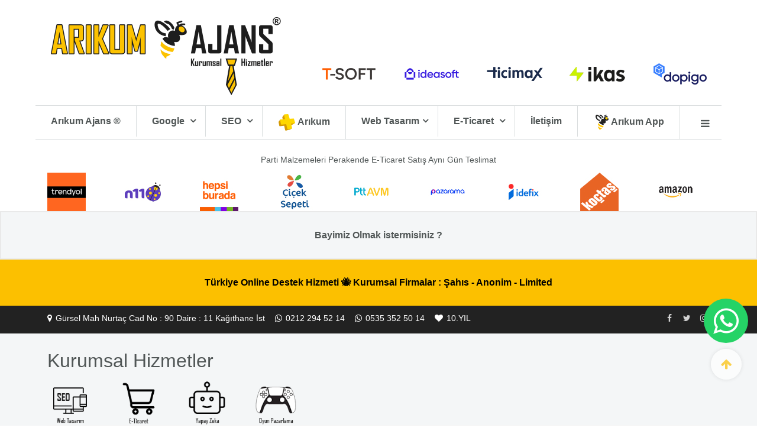

--- FILE ---
content_type: text/html; charset=utf-8
request_url: https://arikumajans.com/eticaret/ideasoft-e-ticaret/
body_size: 8874
content:

<!DOCTYPE html>
<html lang="tr-tr" dir="ltr"
	  class='com_tags view-tag itemid-927 j31 mm-hover'>

<head>
<meta charset="UTF-8" />
<meta property="og:locale" content="tr-TR"/>
<meta charset="UTF-8" />
	<base href="https://arikumajans.com/eticaret/ideasoft-e-ticaret/" />
	<meta http-equiv="content-type" content="text/html; charset=utf-8" />
		<meta name="description" content="ideasoft e-ticaret" />
	<title>E-Ticaret</title>
	<link href="/eticaret/ideasoft-e-ticaret/?format=feed&amp;type=rss" rel="alternate" type="application/rss+xml" title="RSS 2.0" />
	<link href="/eticaret/ideasoft-e-ticaret/?format=feed&amp;type=atom" rel="alternate" type="application/atom+xml" title="Atom 1.0" />
	<link href="/templates/uber/favicon.ico" rel="shortcut icon" type="image/vnd.microsoft.icon" />
	<link href="/t3-assets/css/css-70f9f-92292.css" rel="stylesheet" type="text/css" media="all" attribs="[]" />
	<link href="/t3-assets/css/css-80c09-49185.css" rel="stylesheet" type="text/css" media="all" attribs="[]" />
	<link href="/t3-assets/css/css-93ab3-28574.css" rel="stylesheet" type="text/css" media="all" attribs="[]" />
	<script type="application/json" class="joomla-script-options new">{"csrf.token":"e259f56176ae6a5b9b95cddb888b1c29","system.paths":{"root":"","base":""}}</script>
	<script src="/t3-assets/js/js-c7755-79716.js" type="text/javascript"></script>
	<script type="text/javascript">

	jQuery(function ($) {
		initChosen();
		$("body").on("subform-row-add", initChosen);

		function initChosen(event, container)
		{
			container = container || document;
			$(container).find("select").chosen({"disable_search_threshold":10,"search_contains":true,"allow_single_deselect":true,"placeholder_text_multiple":"Baz\u0131 se\u00e7enekleri yaz\u0131n ya da se\u00e7in","placeholder_text_single":"Bir se\u00e7enek se\u00e7iniz","no_results_text":"Hi\u00e7bir sonu\u00e7 e\u015fle\u015fmedi"});
		}
	});
	jQuery(function($){ initTooltips(); $("body").on("subform-row-add", initTooltips); function initTooltips (event, container) { container = container || document;$(container).find(".hasTooltip").tooltip({"html": true,"container": "body"});} });
	</script>
	<link rel="canonical" href="https://www.arikumajans.com/eticaret/ideasoft-e-ticaret/" />

	
<!-- META FOR IOS & HANDHELD -->
	<meta name="viewport" content="width=device-width, initial-scale=1.0, maximum-scale=1.0, user-scalable=no"/>
	<style type="text/stylesheet">
		@-webkit-viewport   { width: device-width; }
		@-moz-viewport      { width: device-width; }
		@-ms-viewport       { width: device-width; }
		@-o-viewport        { width: device-width; }
		@viewport           { width: device-width; }
	</style>
	<script type="text/javascript">
		//<![CDATA[
		if (navigator.userAgent.match(/IEMobile\/10\.0/)) {
			var msViewportStyle = document.createElement("style");
			msViewportStyle.appendChild(
				document.createTextNode("@-ms-viewport{width:auto!important}")
			);
			document.getElementsByTagName("head")[0].appendChild(msViewportStyle);
		}
		//]]>
	</script>
<meta name="HandheldFriendly" content="true"/>
<meta name="apple-mobile-web-app-capable" content="YES"/>
<!-- //META FOR IOS & HANDHELD -->



<!-- GOOGLE FONTS-->
<link rel="dns-prefetch" href="//www.arikumajans.com/templates/uber/css/font.css?family=Roboto:400,300,400italic,700,700italic" rel='stylesheet' type='text/css'>
<!--// GOOGLE FONTS -->


<!-- Le HTML5 shim and media query for IE8 support -->
<!--[if lt IE 9]>
<script src="//html5shim.googlecode.com/svn/trunk/html5.js"></script>
<script type="text/javascript" src="/plugins/system/t3/base-bs3/js/respond.min.js"></script>
<![endif]-->

<!-- You can add Google Analytics here or use T3 Injection feature -->
  <meta http-equiv=x-dns-prefetch-control content=on>
<link rel="dns-prefetch" href="//apis.google.com" />
<link rel="dns-prefetch" href="//ajax.googleapis.com" />
<link rel="dns-prefetch" href="//fonts.googleapis.com" />
<link rel="dns-prefetch" href="//fonts.gstatic.com" />
<link rel="dns-prefetch" href="//www.google-analytics.com" />
<link rel="dns-prefetch" href="//www.schema.org" />
<link rel="dns-prefetch" href="//web.whatsapp.com" />
<link rel="dns-prefetch" href="//api.whatsapp.com" />
<link rel="dns-prefetch" href="//s7.addthis.com" />
<link rel="dns-prefetch" href="//www.addthis.com" />
<link rel="dns-prefetch" href="//m.addthisedge.com" />
<link rel="dns-prefetch" href="//addthis.com/website-tools/overview" />
<link rel="dns-prefetch" href="//s7.addthis.com/l10n/client" />
<link rel="dns-prefetch" href="//s7.addthis.com/l10n/client.en.min.json" />
<link rel="dns-prefetch" href="//s7.addthis.com/static/slack.html" />
<link rel="dns-prefetch" href="//s7.addthis.com/static/wechat_follow.html" />
<link rel="dns-prefetch" href="//s3.amazonaws.com" />
<link rel="dns-prefetch" href="//www.facebook.com" />
<link rel="dns-prefetch" href="//www.twitter.com" />
<link rel="dns-prefetch" href="//www.instagram.com" />
<link rel="dns-prefetch" href="//www.youtube.com" />
<link rel="dns-prefetch" href="//use.fontawesome.com">
<link rel="dns-prefetch" href="//www.googletagmanager.com">
<link rel="dns-prefetch" href="//www.ipinfo.io">
<link rel="dns-prefetch" href="/images/logo/logo.svg">
<link rel="dns-prefetch" href="//googleads.g.doubleclick.net">
<link rel="dns-prefetch" href="//m.addthis.com">
<link rel="dns-prefetch" href="//analytics.google.com">
<link rel="dns-prefetch" href="//www.arikumajans.com">
<link rel="dns-prefetch" href="//arikumajans.com">
<link rel="dns-prefetch" href="//www.tsoft.com.tr" />
<link rel="dns-prefetch" href="//www.ideasoft.com.tr" />
<link rel="dns-prefetch" href="//www.eticaret.com" />
<link rel="dns-prefetch" href="//www.google.com" />
<link rel="dns-prefetch" href="//maps.googleapis.com" />
<link rel="dns-prefetch" href="//maps.gstatic.com" />



<!-- Add to home screen for Safari on iOS -->
<meta name="apple-mobile-web-app-capable" content="yes">
<meta name="apple-mobile-web-app-status-bar-style" content="black">
<meta name="apple-mobile-web-app-title" content="Arıkum Ajans">
<meta name="msapplication-TileImage" content="https://www.arikumajans.com/images/pwa/36.png">
<meta name="msapplication-TileColor" content="#ffffff">
<link rel="apple-touch-icon" href="https://www.arikumajans.com/images/pwa/36.png">


<link rel="manifest" href="/manifest.json">

<script>
  if ('serviceWorker' in navigator) {
        navigator.serviceWorker.register('sw.js', {
            scope: '.' // THIS IS REQUIRED FOR RUNNING A PROGRESSIVE WEB APP FROM A NON_ROOT PATH
        }).then(function(registration) {
            // Registration was successful
            console.log('ServiceWorker registration successful with scope: ', registration.scope);
        }, function(err) {
            // registration failed :(
            console.log('ServiceWorker registration failed: ', err);
        });
    }
</script>


<body>

<div class="t3-wrapper"> <!-- Need this wrapper for off-canvas menu. Remove if you don't use of-canvas -->

  
<!-- HEADER -->
<!-- HEADER -->
<header id ="uber-header-575" class="wrap uber-header header-7 light-color">
	<div class="container">	<div class="row">
		<!-- LOGO -->
		<div class="col-xs-6 col-sm-2 logo">
						<div class="logo-image">
				<a href="/" title="ARIKUM AJANS">
						<img class="logo-img" src="/images/logo/logo.svg" alt="ARIKUM AJANS" />
					<span>ARIKUM AJANS</span>
				</a>
				<small class="site-slogan"></small>
			</div>
					</div>
		<!-- //LOGO -->
		
					<div class="col-xs-6 col-sm-2 site-navigation-right pull-right">
									<!-- RIGHT MENU -->
					<div class="right-menu">
						<div class="section-inner  hidden-phone" >	
		
	<div id="uber-cliens-1151" class="uber-cliens style-1  style-light full-width  ">
			
		 <div class="row">		
			<div class="col-xs-12 client-item" style="width:20%;">
				<div class="client-img">
					<a href="/tsoft/" title="T-Soft E-Ticaret Bayi" >						<img class="img-responsive" alt="T-Soft E-Ticaret Bayi" src="/images/bayiler/tsoft.png">
					</a>				</div>
			</div> 
			
		 			 	
	 			
			<div class="col-xs-12 client-item" style="width:20%;">
				<div class="client-img">
					<a href="/ideasoft/" title="ideasoft E-Ticaret Bayi" >						<img class="img-responsive" alt="ideasoft E-Ticaret Bayi" src="/images/bayiler/ideasoft.png">
					</a>				</div>
			</div> 
			
		 			 	
	 			
			<div class="col-xs-12 client-item" style="width:20%;">
				<div class="client-img">
					<a href="/ticimax/" title="Ticimax E-Ticaret Bayi" >						<img class="img-responsive" alt="Ticimax E-Ticaret Bayi" src="/images/bayiler/ticimax.png">
					</a>				</div>
			</div> 
			
		 			 	
	 			
			<div class="col-xs-12 client-item" style="width:20%;">
				<div class="client-img">
					<a href="/ikas/" title="ikas E-Ticaret Bayi" >						<img class="img-responsive" alt="ikas E-Ticaret Bayi" src="/images/bayiler/ikas.png">
					</a>				</div>
			</div> 
			
		 			 	
	 			
			<div class="col-xs-12 client-item" style="width:20%;">
				<div class="client-img">
					<a href="/dopigo/" title="Dopigo Entegrasyon Bayi" >						<img class="img-responsive" alt="Dopigo Entegrasyon Bayi" src="/images/bayiler/dopigo.png">
					</a>				</div>
			</div> 
			
		 	</div>		 	
	 		
	  	</div>
	
		<script>
	(function ($) {
		$(document).ready(function(){ 
			$('#uber-cliens-1151 .client-img img.img-responsive').css({
				'filter':'alpha(opacity=100)', 
				'zoom':'1', 
				'opacity':'1'
			});
		});
	})(jQuery);
	</script>
	</div>					</div>
					<!-- //RIGHT MENU -->
				
							</div>
			</div>
	<div class="row">
		
<!-- MAIN NAVIGATION -->
<nav class="navbar navbar-default t3-mainnav">
		<!-- Brand and toggle get grouped for better mobile display -->
		<div class="navbar-header">
					</div>

		
		<div class="t3-navbar navbar-collapse collapse">
			<div  class="t3-megamenu"  data-responsive="true">
<ul itemscope itemtype="https://www.schema.org/SiteNavigationElement" class="nav navbar-nav level0">
<li itemprop='name'  data-id="715" data-level="1">
<a itemprop='url' class=""  href="/"  title="🐝 SEO E-Ticaret Dijital Pazarlama Uzmanı"   data-target="#">Arıkum Ajans ®</a>

</li>
<li itemprop='name' class="dropdown mega" data-id="837" data-level="1">
<a itemprop='url' class=" dropdown-toggle"  href="/google/"  title="Google"   data-target="#" data-toggle="dropdown">Google <em class="caret"></em></a>

<div class="nav-child dropdown-menu mega-dropdown-menu"  ><div class="mega-dropdown-inner">
<div class="row">
<div class="col-xs-12 mega-col-nav" data-width="12"><div class="mega-inner">
<ul itemscope itemtype="https://www.schema.org/SiteNavigationElement" class="mega-nav level1">
<li itemprop='name'  data-id="994" data-level="2">
<a itemprop='url' class=""  href="/google-adwords/"  title="Google Adwords Reklam"   data-target="#">Google Adwords</a>

</li>
<li itemprop='name'  data-id="995" data-level="2">
<a itemprop='url' class=""  href="/google-adwords-express/"  title="Google Adwords Express Reklam"   data-target="#">Adwords Express</a>

</li>
<li itemprop='name'  data-id="996" data-level="2">
<a itemprop='url' class=""  href="/google-my-business/"  title="Google Benim İşletmem"   data-target="#">Google My Business</a>

</li>
<li itemprop='name'  data-id="997" data-level="2">
<a itemprop='url' class=""  href="/google-analytics/"  title="Google Analytics"   data-target="#">Google Analytics</a>

</li>
<li itemprop='name'  data-id="1026" data-level="2">
<a itemprop='url' class=""  href="/google-search-console/"  title="Google Search Console"   data-target="#">Search Console</a>

</li>
</ul>
</div></div>
</div>
</div></div>
</li>
<li itemprop='name' class="dropdown mega" data-id="827" data-level="1">
<a itemprop='url' class=" dropdown-toggle"  href="/seo/"  title="SEO"   data-target="#" data-toggle="dropdown">SEO <em class="caret"></em></a>

<div class="nav-child dropdown-menu mega-dropdown-menu"  ><div class="mega-dropdown-inner">
<div class="row">
<div class="col-xs-12 mega-col-nav" data-width="12"><div class="mega-inner">
<ul itemscope itemtype="https://www.schema.org/SiteNavigationElement" class="mega-nav level1">
<li itemprop='name'  data-id="1000" data-level="2">
<a itemprop='url' class=""  href="/seo-danismanligi/"  title="SEO Arama Motoru Optimizasyonu"   data-target="#">Seo Danışmanlığı</a>

</li>
<li itemprop='name'  data-id="1001" data-level="2">
<a itemprop='url' class=""  href="/sem-danismanligi/"  title="SEM Arama Motoru Pazarlama"   data-target="#">Sem Danışmanlığı</a>

</li>
</ul>
</div></div>
</div>
</div></div>
</li>
<li itemprop='name'  data-id="1539" data-level="1">
<a itemprop='url' class=""  href="/arikum-plus/"  title="Arıkum Plus +"   data-target="#"><img src="/images/banners/plus.png" alt=" Arıkum" /><span class="image-title"> Arıkum</span> </a>

</li>
<li itemprop='name' class="dropdown mega" data-id="835" data-level="1">
<a itemprop='url' class=" dropdown-toggle"  href="/web-tasarim/"  title="Web Tasarım"   data-target="#" data-toggle="dropdown">Web Tasarım<em class="caret"></em></a>

<div class="nav-child dropdown-menu mega-dropdown-menu"  ><div class="mega-dropdown-inner">
<div class="row">
<div class="col-xs-12 mega-col-nav" data-width="12"><div class="mega-inner">
<ul itemscope itemtype="https://www.schema.org/SiteNavigationElement" class="mega-nav level1">
<li itemprop='name'  data-id="1005" data-level="2">
<a itemprop='url' class=""  href="/web-tasarim/"  title="Web Tasarım"   data-target="#">Web Site Referanslar</a>

</li>
<li itemprop='name'  data-id="1002" data-level="2">
<a itemprop='url' class=""  href="/web-tasarim-responsive/"  title="Web Tasarım Responsive"   data-target="#">Responsive Tasarım</a>

</li>
<li itemprop='name'  data-id="1004" data-level="2">
<a itemprop='url' class=""  href="/sosyal-medya-seo-sem/"  title="Sosyal Medya SEO SEM"   data-target="#">Sosyal Medya</a>

</li>
<li itemprop='name'  data-id="1189" data-level="2">
<a itemprop='url' class=""  href="/ssl-sertifikasi/"  title="SSL Sertifikası"   data-target="#">SSL Sertifikası</a>

</li>
</ul>
</div></div>
</div>
</div></div>
</li>
<li itemprop='name' class="dropdown mega" data-id="834" data-level="1">
<a itemprop='url' class=" dropdown-toggle"  href="/e-ticaret/"  title="E-Ticaret"   data-target="#" data-toggle="dropdown">E-Ticaret <em class="caret"></em></a>

<div class="nav-child dropdown-menu mega-dropdown-menu"  ><div class="mega-dropdown-inner">
<div class="row">
<div class="col-xs-12 mega-col-nav" data-width="12"><div class="mega-inner">
<ul itemscope itemtype="https://www.schema.org/SiteNavigationElement" class="mega-nav level1">
<li itemprop='name'  data-id="1009" data-level="2">
<a itemprop='url' class=""  href="/dropshipping-stoksuz-e-ticaret/"  title="Dropshipping Stoksuz E-Ticaret"   data-target="#">Dropshipping</a>

</li>
<li itemprop='name'  data-id="1006" data-level="2">
<a itemprop='url' class=""  href="/e-ticaret-seo-sem/"  title="E-Ticaret Seo Sem Danışmanlığı"   data-target="#">E-Ticaret Seo Sem</a>

</li>
</ul>
</div></div>
</div>
</div></div>
</li>
<li itemprop='name'  data-id="760" data-level="1">
<a itemprop='url' class=""  href="/iletisim/"  title="İletişim"   data-target="#">İletişim </a>

</li>
<li itemprop='name'  data-id="1714" data-level="1">
<a itemprop='url' class=""  href="/arikum-app/"  title="Arıkum App"   data-target="#"><img src="/images/icon/arikum-app.png" alt="Arıkum App" /><span class="image-title">Arıkum App</span>  </a>

</li>
</ul>
</div>

		</div>
</nav>
<!-- //MAIN NAVIGATION -->

		
					
<button class="btn btn-primary off-canvas-toggle " type="button" data-pos="right" data-nav="#t3-off-canvas" data-effect="off-canvas-effect-4">
  <span>Menu</span> <i class="fa fa-bars"></i>
</button>

<!-- OFF-CANVAS SIDEBAR -->
<div id="t3-off-canvas" class="t3-off-canvas ">

  <div class="t3-off-canvas-header">
      
            
    <button type="button" class="close" data-dismiss="modal" aria-hidden="true">&times;</button>
  </div>

  <div class="t3-off-canvas-body">
    <div class="t3-module module main-menu " id="Mod525"><div class="module-inner"><div class="module-ct"><ul class="nav  nav-pills nav-stacked ">
<li class="item-715">	<a href="/" title="🐝 SEO E-Ticaret Dijital Pazarlama Uzmanı" >Arıkum Ajans ®</a></li><li class="item-837 parent"><a href="/google/" title="Google" >Google</a></li><li class="item-827 parent"><a href="/seo/" title="SEO" >SEO</a></li><li class="item-1539">	<a href="/arikum-plus/" title="Arıkum Plus +" ><img src="/images/banners/plus.png" alt=" Arıkum" /><span class="image-title"> Arıkum</span></a></li><li class="item-835 parent">	<a href="/web-tasarim/" title="Web Tasarım" >Web Tasarım</a></li><li class="item-834 parent"><a href="/e-ticaret/" title="E-Ticaret" >E-Ticaret</a></li><li class="item-760"><a href="/iletisim/" title="İletişim" >İletişim</a></li><li class="item-1714"><a href="/arikum-app/" title="Arıkum App" ><img src="/images/icon/arikum-app.png" alt="Arıkum App" /><span class="image-title">Arıkum App</span></a></li></ul>
</div></div></div>

		  </div>

</div>
<!-- //OFF-CANVAS SIDEBAR -->

			</div>
	</div></header>
<!-- //HEADER -->

	

<div class="section-inner  hidden-phone" >	
		<h3 class="section-title ">
							<p class="container-sm section-intro"><center><h6>Parti Malzemeleri Perakende E-Ticaret Satış Aynı Gün Teslimat</h6></center></p>
			
	</h3>
		
	<div id="uber-cliens-1144" class="uber-cliens style-1  style-light  ">
		<div class="container">	
		 <div class="row">		
			<div class="col-xs-12 client-item" style="width:11.1%;">
				<div class="client-img">
					<a href="https://www.trendyol.com/magaza/arikum-m-931828?sst=0"target="_blank"" title="ARIKUM Trendyol" >						<img class="img-responsive" alt="ARIKUM Trendyol" src="/images/icon/trendyol.jpg">
					</a>				</div>
			</div> 
			
		 			 	
	 			
			<div class="col-xs-12 client-item" style="width:11.1%;">
				<div class="client-img">
					<a href="https://www.n11.com/magaza/arikum"target="_blank"" title="ARIKUM N11" >						<img class="img-responsive" alt="ARIKUM N11" src="/images/icon/n11.jpg">
					</a>				</div>
			</div> 
			
		 			 	
	 			
			<div class="col-xs-12 client-item" style="width:11.1%;">
				<div class="client-img">
					<a href="https://www.hepsiburada.com/magaza/arikum"target="_blank"" title="ARIKUM Hepsiburada" >						<img class="img-responsive" alt="ARIKUM Hepsiburada" src="/images/icon/hepsiburada.jpg">
					</a>				</div>
			</div> 
			
		 			 	
	 			
			<div class="col-xs-12 client-item" style="width:11.1%;">
				<div class="client-img">
					<a href="https://www.ciceksepeti.com/tum-urunler?storeid=67870"target="_blank"" title="ARIKUM Çiçeksepeti" >						<img class="img-responsive" alt="ARIKUM Çiçeksepeti" src="/images/icon/ciceksepeti.jpg">
					</a>				</div>
			</div> 
			
		 			 	
	 			
			<div class="col-xs-12 client-item" style="width:11.1%;">
				<div class="client-img">
					<a href="https://www.pttavm.com/magaza/arikum"target="_blank"" title="ARIKUM PttAVM" >						<img class="img-responsive" alt="ARIKUM PttAVM" src="/images/icon/pttavm.jpg">
					</a>				</div>
			</div> 
			
		 			 	
	 			
			<div class="col-xs-12 client-item" style="width:11.1%;">
				<div class="client-img">
					<a href="https://www.pazarama.com/magaza/arikum"target="_blank"" title="ARIKUM Pazarama" >						<img class="img-responsive" alt="ARIKUM Pazarama" src="/images/icon/pazarama.jpg">
					</a>				</div>
			</div> 
			
		 			 	
	 			
			<div class="col-xs-12 client-item" style="width:11.1%;">
				<div class="client-img">
					<a href="https://www.idefix.com/satici/arikum-3271"target="_blank"" title="ARIKUM İdefix" >						<img class="img-responsive" alt="ARIKUM İdefix" src="/images/icon/idefix.jpg">
					</a>				</div>
			</div> 
			
		 			 	
	 			
			<div class="col-xs-12 client-item" style="width:11.1%;">
				<div class="client-img">
					<a href="https://www.koctas.com.tr/arikum/s/5146"target="_blank"" title="ARIKUM Koçtaş" >						<img class="img-responsive" alt="ARIKUM Koçtaş" src="/images/icon/koctas.jpg">
					</a>				</div>
			</div> 
			
		 			 	
	 			
			<div class="col-xs-12 client-item" style="width:11.1%;">
				<div class="client-img">
					<a href="https://www.amazon.com.tr/arikum"target="_blank"" title="ARIKUM Amazon" >						<img class="img-responsive" alt="ARIKUM Amazon" src="/images/icon/amazon.jpg">
					</a>				</div>
			</div> 
			
		 	</div>		 	
	 		
	  </div>	</div>
	
		<script>
	(function ($) {
		$(document).ready(function(){ 
			$('#uber-cliens-1144 .client-img img.img-responsive').css({
				'filter':'alpha(opacity=100)', 
				'zoom':'1', 
				'opacity':'1'
			});
		});
	})(jQuery);
	</script>
	</div>

<!-- BAR -->
<div class="section-inner ">     
    <div id="uber-bar-1287" class="uber-bar bar-2 light-color  ">
  	  		<div class="col-xs-12 col-md-6 bar-center text-center">
  				<b>Bayimiz Olmak istermisiniz ?</b>  		</div>
  	  	  </div>
</div>
<!-- //BAR -->

<script>
(function ($) {
	$(document).ready(function(){
		$('#uber-bar-1287 .btn-close').on('click', function () {
			if($('#uber-bar-1287').hasClass('bar-open')) {
				$('#uber-bar-1287').removeClass('bar-open').addClass('bar-close');
				$('#hspace-1287').removeClass('hspace-open').addClass('hspace-close');
				$(document.body).removeClass('affixbar-show');
			} else {
				$('#uber-bar-1287').removeClass('bar-close').addClass('bar-open');
				$('#hspace-1287').removeClass('hspace-close').addClass('hspace-open');
			}
			return false;
		});
	});
})(jQuery);
</script>

<!-- BAR -->
<div class="section-inner ">     
    <div id="uber-bar-1138" class="uber-bar bar-2 yellow-color  ">
  	  		<div class="col-xs-12 col-md-6 bar-center text-center">
  				<b>Türkiye Online Destek Hizmeti 🐝 Kurumsal Firmalar : Şahıs - Anonim - Limited</b>  		</div>
  	  	  </div>
</div>
<!-- //BAR -->

<script>
(function ($) {
	$(document).ready(function(){
		$('#uber-bar-1138 .btn-close').on('click', function () {
			if($('#uber-bar-1138').hasClass('bar-open')) {
				$('#uber-bar-1138').removeClass('bar-open').addClass('bar-close');
				$('#hspace-1138').removeClass('hspace-open').addClass('hspace-close');
				$(document.body).removeClass('affixbar-show');
			} else {
				$('#uber-bar-1138').removeClass('bar-close').addClass('bar-open');
				$('#hspace-1138').removeClass('hspace-close').addClass('hspace-open');
			}
			return false;
		});
	});
})(jQuery);
</script>

<!-- BAR -->
<div class="section-inner ">
    <div id="uber-bar-664" class="uber-bar bar-1 black-color  ">
  	<div class="container">
  		<div class="row">  			<div class="col-xs-12 col-sm-8">
  				<div class="bar-left pull-left">
  					  						
<div class="section-inner ">
	    
  <div id="uber-contact-508" class="uber-contact-info style-1  no-background  full-width ">
  	    
        
  	<div class="info top-left">
  		<dl class="info-list">
  		    		  
  		    		  
  			<dt>
  				<i class="fa fa-map-marker"></i>  				<span></span>
  			</dt>
  		
  	  	  	    <dd>Gürsel Mah Nurtaç Cad No : 90 Daire : 11  Kağıthane İst</dd>
  	  	  	  	
  			  		  
  			<dt>
  				<i class="fa fa-whatsapp"></i>  				<span></span>
  			</dt>
  		
  	  	  	    <dd>0212 294 52 14</dd>
  	  	  	  	
  			  		  
  			<dt>
  				<i class="fa fa-whatsapp"></i>  				<span></span>
  			</dt>
  		
  	  	  	    <dd>0535 352 50 14</dd>
  	  	  	  	
  			  		  
  			<dt>
  				<i class="fa fa fa-heart"></i>  				<span></span>
  			</dt>
  		
  	  	  	    <dd>10.YIL</dd>
  	  	  	  	
  			  			
  		</dl>
  	</div>
      </div>
</div>

<script>
(function ($) {
	$(document).ready(function(){
	
		if($('#uber-contact-508').length > 0) {
			var heightContact = $('#uber-contact-508 .info-bg').outerHeight(),
					infoContact   = $('#uber-contact-508 .info').outerHeight();
					
			if(infoContact > (heightContact - 80)) {
				$('#uber-contact-508 .info.top-left').css({ 
					'top': '20px',
					'left': '20px'
				});
				
				$('#uber-contact-508 .info.bottom-left').css({ 
					'bottom': '20px',
					'left': '20px'
				});
				
				$('#uber-contact-508 .info.top-right').css({ 
					'top': '20px',
					'right': '20px'
				});
				
				$('#uber-contact-508 .info.bottom-right').css({ 
					'bottom': '20px',
					'right': '20px'
				});
			} else {
				$('#uber-contact-508 .info.top-left').css({ 
					'top': '80px',
					'left': '80px'
				});
				
				$('#uber-contact-508 .info.bottom-left').css({ 
					'bottom': '80px',
					'left': '80px'
				});
				
				$('#uber-contact-508 .info.top-right').css({ 
					'top': '80px',
					'right': '80px'
				});
				
				$('#uber-contact-508 .info.bottom-right').css({ 
					'bottom': '80px',
					'right': '80px'
				});
			}
			
			$(window).resize(function(){
				var heightContact = $('#uber-contact-508 .info-bg').outerHeight(),
						infoContact   = $('#uber-contact-508 .info').outerHeight();
						
				if(infoContact > (heightContact - 80)) {
				$('#uber-contact-508 .info.top-left').css({ 
					'top': '20px',
					'left': '20px'
				});
				
				$('#uber-contact-508 .info.bottom-left').css({ 
					'bottom': '20px',
					'left': '20px'
				});
				
				$('#uber-contact-508 .info.top-right').css({ 
					'top': '20px',
					'right': '20px'
				});
				
				$('#uber-contact-508 .info.bottom-right').css({ 
					'bottom': '20px',
					'right': '20px'
				});
			} else {
				$('#uber-contact-508 .info.top-left').css({ 
					'top': '80px',
					'left': '80px'
				});
				
				$('#uber-contact-508 .info.bottom-left').css({ 
					'bottom': '80px',
					'left': '80px'
				});
				
				$('#uber-contact-508 .info.top-right').css({ 
					'top': '80px',
					'right': '80px'
				});
				
				$('#uber-contact-508 .info.bottom-right').css({ 
					'bottom': '80px',
					'right': '80px'
				});
			}
			});
		}
			
	});
})(jQuery);
</script>  						
  				</div>
  			</div>
  			
  			<div class="col-xs-12 col-sm-4 pull-right">		
  				  				
  				  				<div class="uber-social pull-right">
  					<div class="addthis_toolbox">
  						  							<a class="addthis_button_facebook_follow" addthis:userid="arikumajans"><i class="fa fa-facebook"></i></a>
  						  						
  						  						<a class="addthis_button_twitter_follow" addthis:userid="arikumajans"><i class="fa fa-twitter"></i></a>
  						  						
  						  						
  						  						
  												
						  						<a class="addthis_button_instagram_follow" addthis:userid="arikumajans"><i class="fa fa-instagram"></i></a>
  						  					</div>
  					<script type="text/javascript" src="https://www.arikumajans.com/templates/uber/js/addthis_widget.js#pubid=[arikumajans]" defer="defer" async="async"></script>
					<script type="text/javascript">
var addthis_config = addthis_config||{};
addthis_config.pubid = 'arikumajans';
</script>

<script type="text/javascript">
$(document).ready(function(){
addthis.init();
})
</script>
  					<!-- AddThis Follow END -->
  				</div>
  					
  			</div>
  		</div>
  	</div>  	  </div>
</div>
<!-- //BAR -->

<script>
(function ($) {
	$(document).ready(function(){
		$('#uber-bar-664 .btn-close').on('click', function () {
			if($('#uber-bar-664').hasClass('bar-open')) {
				$('#uber-bar-664').removeClass('bar-open').addClass('bar-close');
				$('#hspace-664').removeClass('hspace-open').addClass('hspace-close');
				$(document.body).removeClass('affixbar-show');
			} else {
				$('#uber-bar-664').removeClass('bar-close').addClass('bar-open');
				$('#hspace-664').removeClass('hspace-close').addClass('hspace-open');
			}
			return false;
		});
	});
})(jQuery);
</script>
<!-- //HEADER -->

  
  


  


  
	<div class="wrap ja-submenu ">
		<div class="container">
			<div class="section-inner  hidden-phone" >	
		<h3 class="section-title ">
					<span>Kurumsal Hizmetler</span>
					
	</h3>
		
	<div id="uber-cliens-730" class="uber-cliens style-1  style-light full-width  ">
			
		 <div class="row">		
			<div class="col-xs-12 client-item" style="width:10%;">
				<div class="client-img">
					<a href="/web-tasarim/" title="Web Tasarım Responsive" >						<img class="img-responsive" alt="Web Tasarım Responsive" src="/images/icon/web-tasarim.png">
					</a>				</div>
			</div> 
			
		 			 	
	 			
			<div class="col-xs-12 client-item" style="width:10%;">
				<div class="client-img">
					<a href="/e-ticaret/" title="E-Ticaret" >						<img class="img-responsive" alt="E-Ticaret" src="/images/icon/e-ticaret.png">
					</a>				</div>
			</div> 
			
		 			 	
	 			
			<div class="col-xs-12 client-item" style="width:10%;">
				<div class="client-img">
					<a href="/yapay-zeka/" title="Yapay Zeka Prompt Operatörlüğü" >						<img class="img-responsive" alt="Yapay Zeka Prompt Operatörlüğü" src="/images/icon/yapay-zeka.png">
					</a>				</div>
			</div> 
			
		 			 	
	 			
			<div class="col-xs-12 client-item" style="width:10%;">
				<div class="client-img">
					<a href="/oyun-pazarlama/" title="Oyun Dijital Pazarlama" >						<img class="img-responsive" alt="Oyun Dijital Pazarlama" src="/images/icon/oyun-pazarlama.png">
					</a>				</div>
			</div> 
			
		 	</div>		 	
	 		
	  	</div>
	
		<script>
	(function ($) {
		$(document).ready(function(){ 
			$('#uber-cliens-730 .client-img img.img-responsive').css({
				'filter':'alpha(opacity=100)', 
				'zoom':'1', 
				'opacity':'1'
			});
		});
	})(jQuery);
	</script>
	</div>
<ol class="breadcrumb ">
	<li class="active"><span class="hasTooltip"><i class="fa fa-map-marker" data-toggle="tooltip" title="Buradasınız: "></i></span></li><li><a href="/" class="pathway">Arıkum Ajans</a><span class="divider"><img src="/templates/uber/images/system/arrow.png" alt="" /></span></li><li><a href="/eticaret/" class="pathway">E-Ticaret</a><span class="divider"><img src="/templates/uber/images/system/arrow.png" alt="" /></span></li><li><span>E-Ticaret</span></li></ol>

		</div>
	</div>


  

<div id="t3-mainbody" class="container t3-mainbody">
	<div class="row">

		<!-- MAIN CONTENT -->
		<div id="t3-content" class="t3-content col-xs-12">
						<div id="system-message-container">
	</div>

						<div class="tag-category">
			<h1>
			E-Ticaret		</h1>
						<div class="category-desc">
												<div class="clr"></div>
		</div>
								<img src="/images/logo/logo.png">
				
	
	
<form action="https://arikumajans.com/eticaret/ideasoft-e-ticaret/" method="post" name="adminForm" id="adminForm" class="form-inline">
		<fieldset class="filters btn-toolbar">
				
		<input type="hidden" name="filter_order" value="" />
		<input type="hidden" name="filter_order_Dir" value="" />
		<input type="hidden" name="limitstart" value="" />
		<input type="hidden" name="task" value="" />
		<div class="clearfix"></div>
	</fieldset>
	
	
	<ul class="category media-list category-tags">
		
							<li class="cat-list-row0 media" >
			
			
			
				<div class="media-body">
			<h3>
				<a href="/ideasoft-hepsiburada-entegrasyonu/">
					İdeaSoft				</a>
			</h3>

			<dl class="fields-container">
	<dd class="field-entry whatsapp-iletisim-masaustu hidden-phone"><span class="field-value "><a class="btn btn-primary btn-rounded" style="background-color: #25d366; color: white;" href="https://web.whatsapp.com/send?phone=902122945214&amp;text=Konum :  Ohio https://arikumajans.com/eticaret/ideasoft-e-ticaret/" target="_blank" rel="noopener noreferrer " title="WhatsApp Sipariş Ver"><i class="fa fa-whatsapp"></i> <strong>WhatsApp Sipariş Ver</strong></a></span>
</dd>
<dd class="field-entry whatsapp-iletisim-mobil hidden-desktop"><span class="field-value "><a class="btn btn-primary btn-rounded" style="background-color: #25d366; color: white;" href="https://api.whatsapp.com/send?phone=902122945214&amp;text=Konum :  Ohio https://arikumajans.com/eticaret/ideasoft-e-ticaret/" target="_blank" rel="noopener noreferrer " title="WhatsApp Sipariş Ver"><i class="fa fa-whatsapp"></i> <strong>WhatsApp Sipariş Ver</strong></a></span>
</dd></dl>			
			
							</div>
				</li>
			</ul>

	</form>
	</div>
		</div>
		<!-- //MAIN CONTENT -->

	</div>
</div> 


  

	
	


  
<!-- FOOTER -->

<!-- BACK TOP TOP BUTTON -->
<div id="back-to-top-611" data-spy="affix" data-offset-top="300" class="back-to-top hidden-xs hidden-sm affix-top">
  <button class="btn btn-primary" title="Back to Top"><i class="fa fa-arrow-up"></i></button>
</div>
<script>
(function($) {
	// Back to top
	$('.back-to-top').on('click', function(){
		$("html, body").animate({scrollTop: 0}, 500);
		return false;
	});
})(jQuery);
</script>
<!-- BACK TO TOP BUTTON -->

<!-- FOOTER -->
<footer class="wrap uber-footer footer-3 dark-color" >
		
		
		
		<div class="uber-spotlight uber-footnav">
		<div class="container">			<div class="row">		
								<div class="col-xs-12 col-sm-6 col-md-3 col-lg-3">
						<div class="t3-module module " id="Mod1085"><div class="module-inner"><div class="module-ct"><ul class="nav  nav-pills nav-stacked ">
<li class="item-1445">	<a href="/seo/" title="SEO" >SEO</a></li><li class="item-1446">	<a href="/e-ticaret/" title="E-Ticaret" >E-Ticaret</a></li><li class="item-1447">	<a href="/google-adwords/" title="Google Ads Reklam" >Google Ads Reklam</a></li><li class="item-1469">	<a href="/google-analytics/" title="Google Analytics" >Google Analytics</a></li><li class="item-1470">	<a href="/google-search-console/" title="Google Search Console" >Google Search Console</a></li><li class="item-1471">	<a href="/google-my-business/" title="Google My Business" >Google My Business</a></li><li class="item-1451">	<a href="/dropshipping-stoksuz-e-ticaret/" title="Dropshipping E-Ticaret" >Dropshipping E-Ticaret</a></li><li class="item-1473">	<a href="/kadin-girisimciler/" title="Kadın Girişimciler" >Kadın Girişimciler</a></li><li class="item-1661">	<a href="/tsoft/" title="T-Soft E-Ticaret" >T-Soft E-Ticaret</a></li><li class="item-1448">	<a href="/ideasoft/" title="İdeaSoft E-Ticaret" >İdeaSoft E-Ticaret</a></li><li class="item-1449">	<a href="/ticimax/" title="Ticimax E-Ticaret" >Ticimax E-Ticaret</a></li><li class="item-1534">	<a href="/ikas/" title="ikas E-Ticaret" >ikas E-Ticaret</a></li><li class="item-1450">	<a href="/dopigo/" title="Dopigo E-Ticaret Entegrasyon" >Dopigo E-Ticaret Entegrasyon</a></li></ul>
</div></div></div>				</div>
								<div class="col-xs-12 col-sm-6 col-md-2 col-lg-2">
						<div class="t3-module module " id="Mod1086"><div class="module-inner"><div class="module-ct"><ul class="nav  nav-pills nav-stacked ">
<li class="item-1540">	<a href="/arikum-plus/" title="Arıkum Plus" ><img src="/images/banners/plus.png" alt=" Arıkum" /><span class="image-title"> Arıkum</span></a></li><li class="item-1472">	<a href="/web-tasarim/" title="Web Tasarım" >Web Tasarım</a></li><li class="item-1474">	<a href="/sosyal-medya-seo-sem/" title="Sosyal Medya" >Sosyal Medya</a></li><li class="item-1480">	<a href="/oyun-pazarlama/" title="Oyun Pazarlama" >Oyun Pazarlama</a></li><li class="item-1506">	<a href="/yapay-zeka/" title="Yapay Zeka" >Yapay Zeka</a></li></ul>
</div></div></div>				</div>
								<div class="col-xs-12 col-sm-6 col-md-2 col-lg-2">
						<div class="t3-module module " id="Mod1087"><div class="module-inner"><div class="module-ct"><ul class="nav  nav-pills nav-stacked ">
<li class="item-1459">	<a href="/n11/" title="N11 E-Ticaret Pazaryeri" >N11</a></li><li class="item-1495">	<a href="/n11pro/" title="N11 PRO Toptan Alın Toptan Satın" >N11 PRO</a></li><li class="item-1460">	<a href="/hepsiburada/" title="Hepsiburada E-Ticaret Pazaryeri" >Hepsiburada</a></li><li class="item-1462">	<a href="/trendyol/" title="Trendyol E-Ticaret Pazaryeri" >Trendyol</a></li><li class="item-1463">	<a href="/trendyol-dolap/" title="Trendyol Dolap E-Ticaret Pazaryeri" >Trendyol Dolap</a></li><li class="item-1464">	<a href="/amazon/" title="Amazon E-Ticaret Pazaryeri" >Amazon</a></li><li class="item-1465">	<a href="/amazon-turkiye/" title="Amazon Türkiye E-Ticaret Pazaryeri" >Amazon Türkiye</a></li><li class="item-1466">	<a href="/teknosa/" title="Teknosa E-Ticaret Pazaryeri" >Teknosa</a></li><li class="item-1467">	<a href="/cicek-sepeti/" title="Çiçek Sepeti E-Ticaret Pazaryeri" >Çiçek Sepeti</a></li><li class="item-1468">	<a href="/pttavm/" title="PttAVM E-Ticaret Pazaryeri" >PttAVM</a></li><li class="item-1612">	<a href="/etsy/" title="Etsy E-Ticaret Pazaryeri" >Etsy</a></li><li class="item-1520">	<a href="/affiliate-marketing-satis-ortakligi/" title="Affiliate Marketing Satış Ortaklığı" >Satış Ortaklığı</a></li></ul>
</div></div></div>				</div>
								<div class="col-xs-12 col-sm-6 col-md-5 col-lg-5">
						<div class="t3-module module " id="Mod1088"><div class="module-inner"><div class="module-ct">
<div class="section-inner   no-padding-bottom">
	    
  <div id="uber-contact-1088" class="uber-contact-info style-1  no-background  full-width ">
  	    
        
  	<div class="info top-left">
  		<dl class="info-list">
  		    		  
  		    		  
  			<dt>
  				<i class="fa fa fa-map-marker"></i>  				<span>Konum</span>
  			</dt>
  		
  	  	  	    <dd>Gürsel Mah Nurtaç Cad No : 90 Daire : 11  Kağıthane İstanbul</dd>
  	  	  	  	
  			  		  
  			<dt>
  				<i class="fa fa fa-whatsapp"></i>  				<span>WhatsApp Business</span>
  			</dt>
  		
  	  	  	    <dd>0212 294 52 14</dd>
  	  	  	  	
  			  		  
  			<dt>
  				<i class="fa fa fa-whatsapp"></i>  				<span>WhatsApp</span>
  			</dt>
  		
  	  	  	    <dd>0535 352 50 14</dd>
  	  	  	  	
  			  		  
  			<dt>
  				<i class="fa fa fa-home"></i>  				<span>iletişim</span>
  			</dt>
  		
  	  	  	    <dd><a href="/iletisim/" >iletişim</a></dd>
  	  	  	  	
  			  		  
  			<dt>
  				<i class="fa fa fa-facebook"></i>  				<span>Facebook</span>
  			</dt>
  		
  	  	  	    <dd><a href="https://www.facebook.com/arikumajans" target="_blank">arikumajans</a></dd>
  	  	  	  	
  			  		  
  			<dt>
  				<i class="fa fa fa-twitter"></i>  				<span>Twitter</span>
  			</dt>
  		
  	  	  	    <dd><a href="https://www.twitter.com/arikumajans" target="_blank">arikumajans</a></dd>
  	  	  	  	
  			  		  
  			<dt>
  				<i class="fa fa fa-instagram"></i>  				<span>İnstagram</span>
  			</dt>
  		
  	  	  	    <dd><a href="https://www.instagram.com/arikumajans" target="_blank">arikumajans</a></dd>
  	  	  	  	
  			  		  
  			<dt>
  				  				<span></span>
  			</dt>
  		
  	  	  	    <dd><img src="/images/logo/logo.svg" alt="Arıkum Ajans" /></dd>
  	  	  	  	
  			  			
  		</dl>
  	</div>
      </div>
</div>

<script>
(function ($) {
	$(document).ready(function(){
	
		if($('#uber-contact-1088').length > 0) {
			var heightContact = $('#uber-contact-1088 .info-bg').outerHeight(),
					infoContact   = $('#uber-contact-1088 .info').outerHeight();
					
			if(infoContact > (heightContact - 80)) {
				$('#uber-contact-1088 .info.top-left').css({ 
					'top': '20px',
					'left': '20px'
				});
				
				$('#uber-contact-1088 .info.bottom-left').css({ 
					'bottom': '20px',
					'left': '20px'
				});
				
				$('#uber-contact-1088 .info.top-right').css({ 
					'top': '20px',
					'right': '20px'
				});
				
				$('#uber-contact-1088 .info.bottom-right').css({ 
					'bottom': '20px',
					'right': '20px'
				});
			} else {
				$('#uber-contact-1088 .info.top-left').css({ 
					'top': '80px',
					'left': '80px'
				});
				
				$('#uber-contact-1088 .info.bottom-left').css({ 
					'bottom': '80px',
					'left': '80px'
				});
				
				$('#uber-contact-1088 .info.top-right').css({ 
					'top': '80px',
					'right': '80px'
				});
				
				$('#uber-contact-1088 .info.bottom-right').css({ 
					'bottom': '80px',
					'right': '80px'
				});
			}
			
			$(window).resize(function(){
				var heightContact = $('#uber-contact-1088 .info-bg').outerHeight(),
						infoContact   = $('#uber-contact-1088 .info').outerHeight();
						
				if(infoContact > (heightContact - 80)) {
				$('#uber-contact-1088 .info.top-left').css({ 
					'top': '20px',
					'left': '20px'
				});
				
				$('#uber-contact-1088 .info.bottom-left').css({ 
					'bottom': '20px',
					'left': '20px'
				});
				
				$('#uber-contact-1088 .info.top-right').css({ 
					'top': '20px',
					'right': '20px'
				});
				
				$('#uber-contact-1088 .info.bottom-right').css({ 
					'bottom': '20px',
					'right': '20px'
				});
			} else {
				$('#uber-contact-1088 .info.top-left').css({ 
					'top': '80px',
					'left': '80px'
				});
				
				$('#uber-contact-1088 .info.bottom-left').css({ 
					'bottom': '80px',
					'left': '80px'
				});
				
				$('#uber-contact-1088 .info.top-right').css({ 
					'top': '80px',
					'right': '80px'
				});
				
				$('#uber-contact-1088 .info.bottom-right').css({ 
					'bottom': '80px',
					'right': '80px'
				});
			}
			});
		}
			
	});
})(jQuery);
</script></div></div></div>				</div>
								<hr />
			</div>
		</div>	</div>
		
	<section class="uber-footer-inner">
		<div class="container">
			<div class="row">
								<div class="col-xs-12 col-md-7">
					<div class="footer-left">
						
<div class="section-inner   no-padding-bottom">
	    
  <div id="uber-contact-706" class="uber-contact-info style-1  no-background  ">
  	<div class="container">    
        
  	<div class="info top-left">
  		<dl class="info-list">
  		    		  
  		    		  
  			<dt>
  				<i class="fa fa-solid fa-registered"></i>  				<span>Arıkum Ajans Kurumsal Hizmetler</span>
  			</dt>
  		
  	  	  	  	
  			  		  
  			<dt>
  				<i class="fa fa-solid fa-copyright"></i>  				<span>Tüm Hakları Saklıdır</span>
  			</dt>
  		
  	  	  	  	
  			  			
  		</dl>
  	</div>
    </div>  </div>
</div>

<script>
(function ($) {
	$(document).ready(function(){
	
		if($('#uber-contact-706').length > 0) {
			var heightContact = $('#uber-contact-706 .info-bg').outerHeight(),
					infoContact   = $('#uber-contact-706 .info').outerHeight();
					
			if(infoContact > (heightContact - 80)) {
				$('#uber-contact-706 .info.top-left').css({ 
					'top': '20px',
					'left': '20px'
				});
				
				$('#uber-contact-706 .info.bottom-left').css({ 
					'bottom': '20px',
					'left': '20px'
				});
				
				$('#uber-contact-706 .info.top-right').css({ 
					'top': '20px',
					'right': '20px'
				});
				
				$('#uber-contact-706 .info.bottom-right').css({ 
					'bottom': '20px',
					'right': '20px'
				});
			} else {
				$('#uber-contact-706 .info.top-left').css({ 
					'top': '80px',
					'left': '80px'
				});
				
				$('#uber-contact-706 .info.bottom-left').css({ 
					'bottom': '80px',
					'left': '80px'
				});
				
				$('#uber-contact-706 .info.top-right').css({ 
					'top': '80px',
					'right': '80px'
				});
				
				$('#uber-contact-706 .info.bottom-right').css({ 
					'bottom': '80px',
					'right': '80px'
				});
			}
			
			$(window).resize(function(){
				var heightContact = $('#uber-contact-706 .info-bg').outerHeight(),
						infoContact   = $('#uber-contact-706 .info').outerHeight();
						
				if(infoContact > (heightContact - 80)) {
				$('#uber-contact-706 .info.top-left').css({ 
					'top': '20px',
					'left': '20px'
				});
				
				$('#uber-contact-706 .info.bottom-left').css({ 
					'bottom': '20px',
					'left': '20px'
				});
				
				$('#uber-contact-706 .info.top-right').css({ 
					'top': '20px',
					'right': '20px'
				});
				
				$('#uber-contact-706 .info.bottom-right').css({ 
					'bottom': '20px',
					'right': '20px'
				});
			} else {
				$('#uber-contact-706 .info.top-left').css({ 
					'top': '80px',
					'left': '80px'
				});
				
				$('#uber-contact-706 .info.bottom-left').css({ 
					'bottom': '80px',
					'left': '80px'
				});
				
				$('#uber-contact-706 .info.top-right').css({ 
					'top': '80px',
					'right': '80px'
				});
				
				$('#uber-contact-706 .info.bottom-right').css({ 
					'bottom': '80px',
					'right': '80px'
				});
			}
			});
		}
			
	});
})(jQuery);
</script>					</div>
				</div>
						
				
				<div class="col-xs-12 col-md-5">					
										<div class="uber-social">
						<div class="addthis_toolbox">
															<a class="addthis_button_facebook_follow" addthis:userid="arikumajans"><i class="fa fa-facebook"></i></a>
														
															<a class="addthis_button_twitter_follow" addthis:userid="arikumajans"><i class="fa fa-twitter"></i></a>
																
															
														
														
														<a class="addthis_button_instagram_follow" addthis:userid="arikumajans"><i class="fa fa-instagram"></i></a>
													</div>
						<script type="text/javascript" src="https://www.arikumajans.com/templates/uber/js/addthis_widget.js#pubid=[arikumajans]" defer="defer" async="async"></script>
						<script type="text/javascript">
var addthis_config = addthis_config||{};
addthis_config.pubid = 'arikumajans';
</script>

<script type="text/javascript">
$(document).ready(function(){
addthis.init();
})
</script>
						<!-- AddThis Follow END -->
					</div>
										
										
				</div>
			</div>
		</div>
	</section>

</footer>
<!-- //FOOTER -->
<!-- //FOOTER -->


</div>
<script>
	
	var newtitle = document.title; 
	window.onblur = function () { document.title = 'Bizi Unutma !'; }

	window.onfocus = function () { document.title = newtitle; }

</script>
</body>

</html>

<!-- Google tag (gtag.js) -->
<script async src="https://www.googletagmanager.com/gtag/js?id=G-5KR3WCLSH8"></script>
<script>
  window.dataLayer = window.dataLayer || [];
  function gtag(){dataLayer.push(arguments);}
  gtag('js', new Date());

  gtag('config', 'G-5KR3WCLSH8');
</script>







<!-- Masaüstü WhatsApp -->
<div class="custom hidden-phone hidden-tablet">
  <div id="whatsapp" style="position: fixed; bottom: 140px; right: 15px; z-index: 9999; width: 75px; height: 75px;">
    <a title="WhatsApp Web" href="https://web.whatsapp.com/send?phone=902122945214&amp;text=Konum%20%3A%20%20Ohio%20https%3A%2F%2Farikumajans.com%2Feticaret%2Fideasoft-e-ticaret%2F" target="_blank" rel="noopener noreferrer" style="display:flex; align-items:center; justify-content:center; width:100%; height:100%; background-color:#25D366; border-radius:50%;">
      <i class="fa fa-whatsapp" style="color:white; font-size:50px;"></i>
    </a>
  </div>
</div>

<!-- Mobil WhatsApp -->
<div class="custom hidden-desktop">
  <div id="whatsapp" style="position: fixed; bottom: 50px; right: 20px; z-index: 9999; width: 75px; height: 75px;">
    <a title="WhatsApp" href="https://api.whatsapp.com/send?phone=902122945214&amp;text=Konum%20%3A%20%20Ohio%20https%3A%2F%2Farikumajans.com%2Feticaret%2Fideasoft-e-ticaret%2F" target="_blank" rel="noopener noreferrer" style="display:flex; align-items:center; justify-content:center; width:100%; height:100%; background-color:#25D366; border-radius:50%;">
      <i class="fa fa-whatsapp" style="color:white; font-size:50px;"></i>
    </a>
  </div>
</div>

<!-- Mobil Telefon -->
<div class="custom hidden-desktop">
  <div id="telefon" style="position: fixed; bottom: 50px; left: 20px; z-index: 9999; width: 75px; height: 75px;">
    <a title="Telefon" href="tel:05353525014" style="display:flex; align-items:center; justify-content:center; width:100%; height:100%; background-color:#25D366; border-radius:50%;">
      <i class="fa fa-phone" style="color:white; font-size:50px;"></i>
    </a>
  </div>
</div>


--- FILE ---
content_type: text/css
request_url: https://arikumajans.com/t3-assets/css/css-80c09-49185.css
body_size: 30996
content:


/*===============================
/templates/system/css/system.css
================================================================================*/
@import url(/media/system/css/system.css); .system-unpublished,tr.system-unpublished{background:#e8edf1;border-top:4px solid #c4d3df;border-bottom:4px solid #c4d3df}span.highlight{background-color:#FFFFCC;font-weight:bold;padding:1px 0}.img-fulltext-float-right{float:right;margin-left:10px;margin-bottom:10px}.img-fulltext-float-left{float:left;margin-right:10px;margin-bottom:10px}.img-fulltext-float-none{}.img-intro-float-right{float:right;margin-left:5px;margin-bottom:5px}.img-intro-float-left{float:left;margin-right:5px;margin-bottom:5px}.img-intro-float-none{}


/*===============================
/templates/uber/css/legacy-grid.css
================================================================================*/
.row-fluid{margin-left:-20px;margin-right:-20px}[class*="span"]{float:left}.span1,.span2,.span3,.span4,.span5,.span6,.span7,.span8,.span9,.span10,.span11,.span12{position:relative;min-height:1px;padding-left:20px;padding-right:20px}.span12{width:100%}.span11{width:91.66666667%}.span10{width:83.33333333%}.span9{width:75%}.span8{width:66.66666667%}.span7{width:58.33333333%}.span6{width:50%}.span5{width:41.66666667%}.span4{width:33.33333333%}.span3{width:25%}.span2{width:16.66666667%}.span1{width:8.33333333%}.offset12{margin-left:100%}.offset11{margin-left:91.66666667%}.offset10{margin-left:83.33333333%}.offset9{margin-left:75%}.offset8{margin-left:66.66666667%}.offset7{margin-left:58.33333333%}.offset6{margin-left:50%}.offset5{margin-left:41.66666667%}.offset4{margin-left:33.33333333%}.offset3{margin-left:25%}.offset2{margin-left:16.66666667%}.offset1{margin-left:8.33333333%}.offset0{margin-left:0%}.visible-phone{display:none !important}.visible-tablet{display:none !important}.hidden-desktop{display:none !important}.visible-desktop{display:inherit !important}@media (min-width:768px) and (max-width:979px){.hidden-desktop{display:inherit !important}.visible-desktop{display:none !important}.visible-tablet{display:inherit !important}.hidden-tablet{display:none !important}}@media (max-width:767px){.hidden-desktop{display:inherit !important}.visible-desktop{display:none !important}.visible-phone{display:inherit !important}.hidden-phone{display:none !important}}.width-10{width:10px}.width-20{width:20px}.width-30{width:30px}.width-40{width:40px}.width-50{width:50px}.width-60{width:60px}.width-70{width:70px}.width-80{width:80px}.width-90{width:90px}.width-100{width:100px}.height-10{height:10px}.height-20{height:20px}.height-30{height:30px}.height-40{height:40px}.height-50{height:50px}.height-60{height:60px}.height-70{height:70px}.height-80{height:80px}.height-90{height:90px}.height-100{height:100px}


/*===============================
/plugins/system/t3/base-bs3/fonts/font-awesome/css/font-awesome.min.css
================================================================================*/
@font-face{font-family:'FontAwesome3';src:url('/plugins/system/t3/base-bs3/fonts/font-awesome/font/fontawesome-webfont.eot?v=3.2.1');src:url('/plugins/system/t3/base-bs3/fonts/font-awesome/font/fontawesome-webfont.eot?#iefix&v=3.2.1') format('embedded-opentype'),url('/plugins/system/t3/base-bs3/fonts/font-awesome/font/fontawesome-webfont.woff?v=3.2.1') format('woff'),url('/plugins/system/t3/base-bs3/fonts/font-awesome/font/fontawesome-webfont.ttf?v=3.2.1') format('truetype'),url('/plugins/system/t3/base-bs3/fonts/font-awesome/font/fontawesome-webfont.svg#fontawesomeregular?v=3.2.1') format('svg');font-display:swap;font-weight:normal;font-style:normal}[class^="icon-"],[class*=" icon-"]{font-family:FontAwesome3;font-weight:normal;font-style:normal;text-decoration:inherit;-webkit-font-smoothing:antialiased;*margin-right:.3em}[class^="icon-"]:before,[class*=" icon-"]:before{text-decoration:inherit;display:inline-block;speak:none}.icon-large:before{vertical-align:-10%;font-size:1.3333333333333333em}a [class^="icon-"],a [class*=" icon-"]{display:inline}[class^="icon-"].icon-fixed-width,[class*=" icon-"].icon-fixed-width{display:inline-block;width:1.1428571428571428em;text-align:right;padding-right:.2857142857142857em}[class^="icon-"].icon-fixed-width.icon-large,[class*=" icon-"].icon-fixed-width.icon-large{width:1.4285714285714286em}.icons-ul{margin-left:2.142857142857143em;list-style-type:none}.icons-ul>li{position:relative}.icons-ul .icon-li{position:absolute;left:-2.142857142857143em;width:2.142857142857143em;text-align:center;line-height:inherit}[class^="icon-"].hide,[class*=" icon-"].hide{display:none}.icon-muted{color:#eee}.icon-light{color:#fff}.icon-dark{color:#333}.icon-border{border:solid 1px #eee;padding:.2em .25em .15em;-webkit-border-radius:3px;-moz-border-radius:3px;border-radius:3px}.icon-2x{font-size:2em}.icon-2x.icon-border{border-width:2px;-webkit-border-radius:4px;-moz-border-radius:4px;border-radius:4px}.icon-3x{font-size:3em}.icon-3x.icon-border{border-width:3px;-webkit-border-radius:5px;-moz-border-radius:5px;border-radius:5px}.icon-4x{font-size:4em}.icon-4x.icon-border{border-width:4px;-webkit-border-radius:6px;-moz-border-radius:6px;border-radius:6px}.icon-5x{font-size:5em}.icon-5x.icon-border{border-width:5px;-webkit-border-radius:7px;-moz-border-radius:7px;border-radius:7px}.pull-right{float:right}.pull-left{float:left}[class^="icon-"].pull-left,[class*=" icon-"].pull-left{margin-right:.3em}[class^="icon-"].pull-right,[class*=" icon-"].pull-right{margin-left:.3em}[class^="icon-"],[class*=" icon-"]{display:inline;width:auto;height:auto;line-height:normal;vertical-align:baseline;background-image:none;background-position:0 0;background-repeat:repeat;margin-top:0}.icon-white,.nav-pills>.active>a>[class^="icon-"],.nav-pills>.active>a>[class*=" icon-"],.nav-list>.active>a>[class^="icon-"],.nav-list>.active>a>[class*=" icon-"],.navbar-inverse .nav>.active>a>[class^="icon-"],.navbar-inverse .nav>.active>a>[class*=" icon-"],.dropdown-menu>li>a:hover>[class^="icon-"],.dropdown-menu>li>a:hover>[class*=" icon-"],.dropdown-menu>.active>a>[class^="icon-"],.dropdown-menu>.active>a>[class*=" icon-"],.dropdown-submenu:hover>a>[class^="icon-"],.dropdown-submenu:hover>a>[class*=" icon-"]{background-image:none}.btn [class^="icon-"].icon-large,.nav [class^="icon-"].icon-large,.btn [class*=" icon-"].icon-large,.nav [class*=" icon-"].icon-large{line-height:.9em}.btn [class^="icon-"].icon-spin,.nav [class^="icon-"].icon-spin,.btn [class*=" icon-"].icon-spin,.nav [class*=" icon-"].icon-spin{display:inline-block}.nav-tabs [class^="icon-"],.nav-pills [class^="icon-"],.nav-tabs [class*=" icon-"],.nav-pills [class*=" icon-"],.nav-tabs [class^="icon-"].icon-large,.nav-pills [class^="icon-"].icon-large,.nav-tabs [class*=" icon-"].icon-large,.nav-pills [class*=" icon-"].icon-large{line-height:.9em}.btn [class^="icon-"].pull-left.icon-2x,.btn [class*=" icon-"].pull-left.icon-2x,.btn [class^="icon-"].pull-right.icon-2x,.btn [class*=" icon-"].pull-right.icon-2x{margin-top:.18em}.btn [class^="icon-"].icon-spin.icon-large,.btn [class*=" icon-"].icon-spin.icon-large{line-height:.8em}.btn.btn-small [class^="icon-"].pull-left.icon-2x,.btn.btn-small [class*=" icon-"].pull-left.icon-2x,.btn.btn-small [class^="icon-"].pull-right.icon-2x,.btn.btn-small [class*=" icon-"].pull-right.icon-2x{margin-top:.25em}.btn.btn-large [class^="icon-"],.btn.btn-large [class*=" icon-"]{margin-top:0}.btn.btn-large [class^="icon-"].pull-left.icon-2x,.btn.btn-large [class*=" icon-"].pull-left.icon-2x,.btn.btn-large [class^="icon-"].pull-right.icon-2x,.btn.btn-large [class*=" icon-"].pull-right.icon-2x{margin-top:.05em}.btn.btn-large [class^="icon-"].pull-left.icon-2x,.btn.btn-large [class*=" icon-"].pull-left.icon-2x{margin-right:.2em}.btn.btn-large [class^="icon-"].pull-right.icon-2x,.btn.btn-large [class*=" icon-"].pull-right.icon-2x{margin-left:.2em}.nav-list [class^="icon-"],.nav-list [class*=" icon-"]{line-height:inherit}.icon-stack{position:relative;display:inline-block;width:2em;height:2em;line-height:2em;vertical-align:-35%}.icon-stack [class^="icon-"],.icon-stack [class*=" icon-"]{display:block;text-align:center;position:absolute;width:100%;height:100%;font-size:1em;line-height:inherit;*line-height:2em}.icon-stack .icon-stack-base{font-size:2em;*line-height:1em}.icon-spin{display:inline-block;-moz-animation:spin 2s infinite linear;-o-animation:spin 2s infinite linear;-webkit-animation:spin 2s infinite linear;animation:spin 2s infinite linear}a .icon-stack,a .icon-spin{display:inline-block;text-decoration:none}@-moz-keyframes spin{0%{-moz-transform:rotate(0deg)}100%{-moz-transform:rotate(359deg)}}@-webkit-keyframes spin{0%{-webkit-transform:rotate(0deg)}100%{-webkit-transform:rotate(359deg)}}@-o-keyframes spin{0%{-o-transform:rotate(0deg)}100%{-o-transform:rotate(359deg)}}@-ms-keyframes spin{0%{-ms-transform:rotate(0deg)}100%{-ms-transform:rotate(359deg)}}@keyframes spin{0%{transform:rotate(0deg)}100%{transform:rotate(359deg)}}.icon-rotate-90:before{-webkit-transform:rotate(90deg);-moz-transform:rotate(90deg);-ms-transform:rotate(90deg);-o-transform:rotate(90deg);transform:rotate(90deg);filter:progid:DXImageTransform.Microsoft.BasicImage(rotation=1)}.icon-rotate-180:before{-webkit-transform:rotate(180deg);-moz-transform:rotate(180deg);-ms-transform:rotate(180deg);-o-transform:rotate(180deg);transform:rotate(180deg);filter:progid:DXImageTransform.Microsoft.BasicImage(rotation=2)}.icon-rotate-270:before{-webkit-transform:rotate(270deg);-moz-transform:rotate(270deg);-ms-transform:rotate(270deg);-o-transform:rotate(270deg);transform:rotate(270deg);filter:progid:DXImageTransform.Microsoft.BasicImage(rotation=3)}.icon-flip-horizontal:before{-webkit-transform:scale(-1,1);-moz-transform:scale(-1,1);-ms-transform:scale(-1,1);-o-transform:scale(-1,1);transform:scale(-1,1)}.icon-flip-vertical:before{-webkit-transform:scale(1,-1);-moz-transform:scale(1,-1);-ms-transform:scale(1,-1);-o-transform:scale(1,-1);transform:scale(1,-1)}a .icon-rotate-90:before,a .icon-rotate-180:before,a .icon-rotate-270:before,a .icon-flip-horizontal:before,a .icon-flip-vertical:before{display:inline-block}.icon-glass:before{content:"\f000"}.icon-music:before{content:"\f001"}.icon-search:before{content:"\f002"}.icon-envelope-alt:before{content:"\f003"}.icon-heart:before{content:"\f004"}.icon-star:before{content:"\f005"}.icon-star-empty:before{content:"\f006"}.icon-user:before{content:"\f007"}.icon-film:before{content:"\f008"}.icon-th-large:before{content:"\f009"}.icon-th:before{content:"\f00a"}.icon-th-list:before{content:"\f00b"}.icon-ok:before{content:"\f00c"}.icon-remove:before{content:"\f00d"}.icon-zoom-in:before{content:"\f00e"}.icon-zoom-out:before{content:"\f010"}.icon-power-off:before,.icon-off:before{content:"\f011"}.icon-signal:before{content:"\f012"}.icon-gear:before,.icon-cog:before{content:"\f013"}.icon-trash:before{content:"\f014"}.icon-home:before{content:"\f015"}.icon-file-alt:before{content:"\f016"}.icon-time:before{content:"\f017"}.icon-road:before{content:"\f018"}.icon-download-alt:before{content:"\f019"}.icon-download:before{content:"\f01a"}.icon-upload:before{content:"\f01b"}.icon-inbox:before{content:"\f01c"}.icon-play-circle:before{content:"\f01d"}.icon-rotate-right:before,.icon-repeat:before{content:"\f01e"}.icon-refresh:before{content:"\f021"}.icon-list-alt:before{content:"\f022"}.icon-lock:before{content:"\f023"}.icon-flag:before{content:"\f024"}.icon-headphones:before{content:"\f025"}.icon-volume-off:before{content:"\f026"}.icon-volume-down:before{content:"\f027"}.icon-volume-up:before{content:"\f028"}.icon-qrcode:before{content:"\f029"}.icon-barcode:before{content:"\f02a"}.icon-tag:before{content:"\f02b"}.icon-tags:before{content:"\f02c"}.icon-book:before{content:"\f02d"}.icon-bookmark:before{content:"\f02e"}.icon-print:before{content:"\f02f"}.icon-camera:before{content:"\f030"}.icon-font:before{content:"\f031"}.icon-bold:before{content:"\f032"}.icon-italic:before{content:"\f033"}.icon-text-height:before{content:"\f034"}.icon-text-width:before{content:"\f035"}.icon-align-left:before{content:"\f036"}.icon-align-center:before{content:"\f037"}.icon-align-right:before{content:"\f038"}.icon-align-justify:before{content:"\f039"}.icon-list:before{content:"\f03a"}.icon-indent-left:before{content:"\f03b"}.icon-indent-right:before{content:"\f03c"}.icon-facetime-video:before{content:"\f03d"}.icon-picture:before{content:"\f03e"}.icon-pencil:before{content:"\f040"}.icon-map-marker:before{content:"\f041"}.icon-adjust:before{content:"\f042"}.icon-tint:before{content:"\f043"}.icon-edit:before{content:"\f044"}.icon-share:before{content:"\f045"}.icon-check:before{content:"\f046"}.icon-move:before{content:"\f047"}.icon-step-backward:before{content:"\f048"}.icon-fast-backward:before{content:"\f049"}.icon-backward:before{content:"\f04a"}.icon-play:before{content:"\f04b"}.icon-pause:before{content:"\f04c"}.icon-stop:before{content:"\f04d"}.icon-forward:before{content:"\f04e"}.icon-fast-forward:before{content:"\f050"}.icon-step-forward:before{content:"\f051"}.icon-eject:before{content:"\f052"}.icon-chevron-left:before{content:"\f053"}.icon-chevron-right:before{content:"\f054"}.icon-plus-sign:before{content:"\f055"}.icon-minus-sign:before{content:"\f056"}.icon-remove-sign:before{content:"\f057"}.icon-ok-sign:before{content:"\f058"}.icon-question-sign:before{content:"\f059"}.icon-info-sign:before{content:"\f05a"}.icon-screenshot:before{content:"\f05b"}.icon-remove-circle:before{content:"\f05c"}.icon-ok-circle:before{content:"\f05d"}.icon-ban-circle:before{content:"\f05e"}.icon-arrow-left:before{content:"\f060"}.icon-arrow-right:before{content:"\f061"}.icon-arrow-up:before{content:"\f062"}.icon-arrow-down:before{content:"\f063"}.icon-mail-forward:before,.icon-share-alt:before{content:"\f064"}.icon-resize-full:before{content:"\f065"}.icon-resize-small:before{content:"\f066"}.icon-plus:before{content:"\f067"}.icon-minus:before{content:"\f068"}.icon-asterisk:before{content:"\f069"}.icon-exclamation-sign:before{content:"\f06a"}.icon-gift:before{content:"\f06b"}.icon-leaf:before{content:"\f06c"}.icon-fire:before{content:"\f06d"}.icon-eye-open:before{content:"\f06e"}.icon-eye-close:before{content:"\f070"}.icon-warning-sign:before{content:"\f071"}.icon-plane:before{content:"\f072"}.icon-calendar:before{content:"\f073"}.icon-random:before{content:"\f074"}.icon-comment:before{content:"\f075"}.icon-magnet:before{content:"\f076"}.icon-chevron-up:before{content:"\f077"}.icon-chevron-down:before{content:"\f078"}.icon-retweet:before{content:"\f079"}.icon-shopping-cart:before{content:"\f07a"}.icon-folder-close:before{content:"\f07b"}.icon-folder-open:before{content:"\f07c"}.icon-resize-vertical:before{content:"\f07d"}.icon-resize-horizontal:before{content:"\f07e"}.icon-bar-chart:before{content:"\f080"}.icon-twitter-sign:before{content:"\f081"}.icon-facebook-sign:before{content:"\f082"}.icon-camera-retro:before{content:"\f083"}.icon-key:before{content:"\f084"}.icon-gears:before,.icon-cogs:before{content:"\f085"}.icon-comments:before{content:"\f086"}.icon-thumbs-up-alt:before{content:"\f087"}.icon-thumbs-down-alt:before{content:"\f088"}.icon-star-half:before{content:"\f089"}.icon-heart-empty:before{content:"\f08a"}.icon-signout:before{content:"\f08b"}.icon-linkedin-sign:before{content:"\f08c"}.icon-pushpin:before{content:"\f08d"}.icon-external-link:before{content:"\f08e"}.icon-signin:before{content:"\f090"}.icon-trophy:before{content:"\f091"}.icon-github-sign:before{content:"\f092"}.icon-upload-alt:before{content:"\f093"}.icon-lemon:before{content:"\f094"}.icon-phone:before{content:"\f095"}.icon-unchecked:before,.icon-check-empty:before{content:"\f096"}.icon-bookmark-empty:before{content:"\f097"}.icon-phone-sign:before{content:"\f098"}.icon-twitter:before{content:"\f099"}.icon-facebook:before{content:"\f09a"}.icon-github:before{content:"\f09b"}.icon-unlock:before{content:"\f09c"}.icon-credit-card:before{content:"\f09d"}.icon-rss:before{content:"\f09e"}.icon-hdd:before{content:"\f0a0"}.icon-bullhorn:before{content:"\f0a1"}.icon-bell:before{content:"\f0a2"}.icon-certificate:before{content:"\f0a3"}.icon-hand-right:before{content:"\f0a4"}.icon-hand-left:before{content:"\f0a5"}.icon-hand-up:before{content:"\f0a6"}.icon-hand-down:before{content:"\f0a7"}.icon-circle-arrow-left:before{content:"\f0a8"}.icon-circle-arrow-right:before{content:"\f0a9"}.icon-circle-arrow-up:before{content:"\f0aa"}.icon-circle-arrow-down:before{content:"\f0ab"}.icon-globe:before{content:"\f0ac"}.icon-wrench:before{content:"\f0ad"}.icon-tasks:before{content:"\f0ae"}.icon-filter:before{content:"\f0b0"}.icon-briefcase:before{content:"\f0b1"}.icon-fullscreen:before{content:"\f0b2"}.icon-group:before{content:"\f0c0"}.icon-link:before{content:"\f0c1"}.icon-cloud:before{content:"\f0c2"}.icon-beaker:before{content:"\f0c3"}.icon-cut:before{content:"\f0c4"}.icon-copy:before{content:"\f0c5"}.icon-paperclip:before,.icon-paper-clip:before{content:"\f0c6"}.icon-save:before{content:"\f0c7"}.icon-sign-blank:before{content:"\f0c8"}.icon-reorder:before{content:"\f0c9"}.icon-list-ul:before{content:"\f0ca"}.icon-list-ol:before{content:"\f0cb"}.icon-strikethrough:before{content:"\f0cc"}.icon-underline:before{content:"\f0cd"}.icon-table:before{content:"\f0ce"}.icon-magic:before{content:"\f0d0"}.icon-truck:before{content:"\f0d1"}.icon-pinterest:before{content:"\f0d2"}.icon-pinterest-sign:before{content:"\f0d3"}.icon-google-plus-sign:before{content:"\f0d4"}.icon-google-plus:before{content:"\f0d5"}.icon-money:before{content:"\f0d6"}.icon-caret-down:before{content:"\f0d7"}.icon-caret-up:before{content:"\f0d8"}.icon-caret-left:before{content:"\f0d9"}.icon-caret-right:before{content:"\f0da"}.icon-columns:before{content:"\f0db"}.icon-sort:before{content:"\f0dc"}.icon-sort-down:before{content:"\f0dd"}.icon-sort-up:before{content:"\f0de"}.icon-envelope:before{content:"\f0e0"}.icon-linkedin:before{content:"\f0e1"}.icon-rotate-left:before,.icon-undo:before{content:"\f0e2"}.icon-legal:before{content:"\f0e3"}.icon-dashboard:before{content:"\f0e4"}.icon-comment-alt:before{content:"\f0e5"}.icon-comments-alt:before{content:"\f0e6"}.icon-bolt:before{content:"\f0e7"}.icon-sitemap:before{content:"\f0e8"}.icon-umbrella:before{content:"\f0e9"}.icon-paste:before{content:"\f0ea"}.icon-lightbulb:before{content:"\f0eb"}.icon-exchange:before{content:"\f0ec"}.icon-cloud-download:before{content:"\f0ed"}.icon-cloud-upload:before{content:"\f0ee"}.icon-user-md:before{content:"\f0f0"}.icon-stethoscope:before{content:"\f0f1"}.icon-suitcase:before{content:"\f0f2"}.icon-bell-alt:before{content:"\f0f3"}.icon-coffee:before{content:"\f0f4"}.icon-food:before{content:"\f0f5"}.icon-file-text-alt:before{content:"\f0f6"}.icon-building:before{content:"\f0f7"}.icon-hospital:before{content:"\f0f8"}.icon-ambulance:before{content:"\f0f9"}.icon-medkit:before{content:"\f0fa"}.icon-fighter-jet:before{content:"\f0fb"}.icon-beer:before{content:"\f0fc"}.icon-h-sign:before{content:"\f0fd"}.icon-plus-sign-alt:before{content:"\f0fe"}.icon-double-angle-left:before{content:"\f100"}.icon-double-angle-right:before{content:"\f101"}.icon-double-angle-up:before{content:"\f102"}.icon-double-angle-down:before{content:"\f103"}.icon-angle-left:before{content:"\f104"}.icon-angle-right:before{content:"\f105"}.icon-angle-up:before{content:"\f106"}.icon-angle-down:before{content:"\f107"}.icon-desktop:before{content:"\f108"}.icon-laptop:before{content:"\f109"}.icon-tablet:before{content:"\f10a"}.icon-mobile-phone:before{content:"\f10b"}.icon-circle-blank:before{content:"\f10c"}.icon-quote-left:before{content:"\f10d"}.icon-quote-right:before{content:"\f10e"}.icon-spinner:before{content:"\f110"}.icon-circle:before{content:"\f111"}.icon-mail-reply:before,.icon-reply:before{content:"\f112"}.icon-github-alt:before{content:"\f113"}.icon-folder-close-alt:before{content:"\f114"}.icon-folder-open-alt:before{content:"\f115"}.icon-expand-alt:before{content:"\f116"}.icon-collapse-alt:before{content:"\f117"}.icon-smile:before{content:"\f118"}.icon-frown:before{content:"\f119"}.icon-meh:before{content:"\f11a"}.icon-gamepad:before{content:"\f11b"}.icon-keyboard:before{content:"\f11c"}.icon-flag-alt:before{content:"\f11d"}.icon-flag-checkered:before{content:"\f11e"}.icon-terminal:before{content:"\f120"}.icon-code:before{content:"\f121"}.icon-reply-all:before{content:"\f122"}.icon-mail-reply-all:before{content:"\f122"}.icon-star-half-full:before,.icon-star-half-empty:before{content:"\f123"}.icon-location-arrow:before{content:"\f124"}.icon-crop:before{content:"\f125"}.icon-code-fork:before{content:"\f126"}.icon-unlink:before{content:"\f127"}.icon-question:before{content:"\f128"}.icon-info:before{content:"\f129"}.icon-exclamation:before{content:"\f12a"}.icon-superscript:before{content:"\f12b"}.icon-subscript:before{content:"\f12c"}.icon-eraser:before{content:"\f12d"}.icon-puzzle-piece:before{content:"\f12e"}.icon-microphone:before{content:"\f130"}.icon-microphone-off:before{content:"\f131"}.icon-shield:before{content:"\f132"}.icon-calendar-empty:before{content:"\f133"}.icon-fire-extinguisher:before{content:"\f134"}.icon-rocket:before{content:"\f135"}.icon-maxcdn:before{content:"\f136"}.icon-chevron-sign-left:before{content:"\f137"}.icon-chevron-sign-right:before{content:"\f138"}.icon-chevron-sign-up:before{content:"\f139"}.icon-chevron-sign-down:before{content:"\f13a"}.icon-html5:before{content:"\f13b"}.icon-css3:before{content:"\f13c"}.icon-anchor:before{content:"\f13d"}.icon-unlock-alt:before{content:"\f13e"}.icon-bullseye:before{content:"\f140"}.icon-ellipsis-horizontal:before{content:"\f141"}.icon-ellipsis-vertical:before{content:"\f142"}.icon-rss-sign:before{content:"\f143"}.icon-play-sign:before{content:"\f144"}.icon-ticket:before{content:"\f145"}.icon-minus-sign-alt:before{content:"\f146"}.icon-check-minus:before{content:"\f147"}.icon-level-up:before{content:"\f148"}.icon-level-down:before{content:"\f149"}.icon-check-sign:before{content:"\f14a"}.icon-edit-sign:before{content:"\f14b"}.icon-external-link-sign:before{content:"\f14c"}.icon-share-sign:before{content:"\f14d"}.icon-compass:before{content:"\f14e"}.icon-collapse:before{content:"\f150"}.icon-collapse-top:before{content:"\f151"}.icon-expand:before{content:"\f152"}.icon-euro:before,.icon-eur:before{content:"\f153"}.icon-gbp:before{content:"\f154"}.icon-dollar:before,.icon-usd:before{content:"\f155"}.icon-rupee:before,.icon-inr:before{content:"\f156"}.icon-yen:before,.icon-jpy:before{content:"\f157"}.icon-renminbi:before,.icon-cny:before{content:"\f158"}.icon-won:before,.icon-krw:before{content:"\f159"}.icon-bitcoin:before,.icon-btc:before{content:"\f15a"}.icon-file:before{content:"\f15b"}.icon-file-text:before{content:"\f15c"}.icon-sort-by-alphabet:before{content:"\f15d"}.icon-sort-by-alphabet-alt:before{content:"\f15e"}.icon-sort-by-attributes:before{content:"\f160"}.icon-sort-by-attributes-alt:before{content:"\f161"}.icon-sort-by-order:before{content:"\f162"}.icon-sort-by-order-alt:before{content:"\f163"}.icon-thumbs-up:before{content:"\f164"}.icon-thumbs-down:before{content:"\f165"}.icon-youtube-sign:before{content:"\f166"}.icon-youtube:before{content:"\f167"}.icon-xing:before{content:"\f168"}.icon-xing-sign:before{content:"\f169"}.icon-youtube-play:before{content:"\f16a"}.icon-dropbox:before{content:"\f16b"}.icon-stackexchange:before{content:"\f16c"}.icon-instagram:before{content:"\f16d"}.icon-flickr:before{content:"\f16e"}.icon-adn:before{content:"\f170"}.icon-bitbucket:before{content:"\f171"}.icon-bitbucket-sign:before{content:"\f172"}.icon-tumblr:before{content:"\f173"}.icon-tumblr-sign:before{content:"\f174"}.icon-long-arrow-down:before{content:"\f175"}.icon-long-arrow-up:before{content:"\f176"}.icon-long-arrow-left:before{content:"\f177"}.icon-long-arrow-right:before{content:"\f178"}.icon-apple:before{content:"\f179"}.icon-windows:before{content:"\f17a"}.icon-android:before{content:"\f17b"}.icon-linux:before{content:"\f17c"}.icon-dribbble:before{content:"\f17d"}.icon-skype:before{content:"\f17e"}.icon-foursquare:before{content:"\f180"}.icon-trello:before{content:"\f181"}.icon-female:before{content:"\f182"}.icon-male:before{content:"\f183"}.icon-gittip:before{content:"\f184"}.icon-sun:before{content:"\f185"}.icon-moon:before{content:"\f186"}.icon-archive:before{content:"\f187"}.icon-bug:before{content:"\f188"}.icon-vk:before{content:"\f189"}.icon-weibo:before{content:"\f18a"}.icon-renren:before{content:"\f18b"}.icon-address:before{content:"\f02d"}.icon-arrow-down-2:before{content:"\f0ab"}.icon-arrow-down-3:before{content:"\f0d7"}.icon-arrow-first:before{content:"\f048"}.icon-arrow-last:before{content:"\f051"}.icon-arrow-left-2:before{content:"\f0a8"}.icon-arrow-left-3:before{content:"\f0d9"}.icon-arrow-right-2:before{content:"\f0a9"}.icon-arrow-right-3:before{content:"\f0da"}.icon-arrow-up-2:before{content:"\f0aa"}.icon-arrow-up-3:before{content:"\f0d8"}.icon-bars:before{content:"\f080"}.icon-basket:before{content:"\f07a"}.icon-box-add:before{content:"\f019"}.icon-box-remove:before{content:"\f093"}.icon-broadcast:before{content:"\f012"}.icon-brush:before{content:"\f043"}.icon-calendar-2:before{content:"\f073"}.icon-camera-2:before{content:"\f03d"}.icon-cancel:before{content:"\f057"}.icon-cancel-2:before{content:"\f00d"}.icon-cart:before{content:"\f07a"}.icon-chart:before{content:"\f080"}.icon-checkbox:before{content:"\f046"}.icon-checkbox-partial:before{content:"\f147"}.icon-checkbox-unchecked:before{content:"\f096"}.icon-checkmark:before{content:"\f00c"}.icon-clock:before{content:"\f017"}.icon-color-palette:before{content:"\f0e4"}.icon-comments-2:before{content:"\f086"}.icon-contract:before{content:"\f066"}.icon-contract-2:before{content:"\f066"}.icon-cube:before{content:"\f01c"}.icon-database:before{content:"\f0a0"}.icon-drawer:before{content:"\f01c"}.icon-drawer-2:before{content:"\f01c"}.icon-expand:before{content:"\f065"}.icon-expand-2:before{content:"\f0b2"}.icon-eye:before{content:"\f06e"}.icon-feed:before{content:"\f143"}.icon-file-add:before{content:"\f116"}.icon-file-remove:before{content:"\f117"}.icon-first:before{content:"\f049"}.icon-flag-2:before{content:"\f0c6"}.icon-folder:before{content:"\f07c"}.icon-folder-2:before{content:"\f07b"}.icon-grid-view:before{content:"\f0db"}.icon-grid-view-2:before{content:"\f00a"}.icon-health:before{content:"\f0f1"}.icon-help:before{content:"\f059"}.icon-lamp:before{content:"\f0eb"}.icon-last:before{content:"\f050"}.icon-lightning:before{content:"\f0e7"}.icon-list-view:before{content:"\f0ca"}.icon-location:before{content:"\f041"}.icon-locked:before{content:"\f023"}.icon-loop:before{content:"\f021"}.icon-mail:before{content:"\f0e0"}.icon-mail-2:before{content:"\f003"}.icon-menu:before{content:"\f142"}.icon-menu-2:before{content:"\f0dc"}.icon-minus-2:before{content:"\f068"}.icon-mobile:before{content:"\f10b"}.icon-next:before{content:"\f04e"}.icon-out:before{content:"\f045"}.icon-out-2:before{content:"\f08b"}.icon-pencil-2:before{content:"\f040"}.icon-pictures:before{content:"\f03e"}.icon-pin:before{content:"\f08d"}.icon-play-2:before{content:"\f01d"}.icon-plus-2:before{content:"\f067"}.icon-power-cord:before{content:"\f076"}.icon-previous:before{content:"\f04a"}.icon-printer:before{content:"\f02f"}.icon-puzzle:before{content:"\f12e"}.icon-quote:before{content:"\f10d"}.icon-quote-2:before{content:"\f10e"}.icon-redo:before{content:"\f064"}.icon-screen:before{content:"\f108"}.icon-shuffle:before{content:"\f074"}.icon-star-2:before{content:"\f123"}.icon-support:before{content:"\f05b"}.icon-tools:before{content:"\f0ad"}.icon-users:before{content:"\f0c0"}.icon-vcard:before{content:"\f18b"}.icon-wand:before{content:"\f0d0"}.icon-warning:before{content:"\f071"}


/*===============================
/templates/uber/css/template.css
================================================================================*/
@media (max-width:991px){.always-show .mega > .mega-dropdown-menu,.always-show .dropdown-menu{display:block !important;position:static}.open .dropdown-menu{display:block}}.t3-logo,.t3-logo-small{display:block;text-decoration:none;text-align:left;background-repeat:no-repeat;background-position:center}.t3-logo{width:182px;height:50px}.t3-logo-small{width:60px;height:30px}.t3-logo,.t3-logo-color{background-image:url("//joomlart.s3.amazonaws.com/images/jat3v3-documents/logo-complete/t3logo-big-color.png")}.t3-logo-small,.t3-logo-small.t3-logo-color{background-image:url("//joomlart.s3.amazonaws.com/images/jat3v3-documents/logo-complete/t3logo-small-color.png")}.t3-logo-dark{background-image:url("//joomlart.s3.amazonaws.com/images/jat3v3-documents/logo-complete/t3logo-big-dark.png")}.t3-logo-small.t3-logo-dark{background-image:url("//joomlart.s3.amazonaws.com/images/jat3v3-documents/logo-complete/t3logo-small-dark.png")}.t3-logo-light{background-image:url("//joomlart.s3.amazonaws.com/images/jat3v3-documents/logo-complete/t3logo-big-light.png")}.t3-logo-small.t3-logo-light{background-image:url("//joomlart.s3.amazonaws.com/images/jat3v3-documents/logo-complete/t3logo-small-light.png")}@media (max-width:991px){.logo-control .logo-img-sm{display:block}.logo-control .logo-img{display:none}}@media (min-width:992px){.logo-control .logo-img-sm{display:none}.logo-control .logo-img{display:block}}#community-wrap .collapse{position:relative;height:0;overflow:hidden;display:block}.body-data-holder:before{display:none;content:"grid-float-breakpoint:992px screen-xs:480px screen-sm:768px screen-md:992px screen-lg:1200px"}html{-webkit-font-smoothing:antialiased}body{font-weight:300}input,button,select,textarea{font-family:inherit;font-size:inherit;line-height:inherit}a{color:#222;text-decoration:none;-webkit-transition:all 0.2s ease 0s;-o-transition:all 0.2s ease 0s;transition:all 0.2s ease 0s}a:hover,a:focus,a:active{color:#222;text-decoration:none;outline:none}a:focus{outline:thin dotted;outline:5px auto -webkit-focus-ring-color;outline-offset:-2px}img{vertical-align:middle}th,td{line-height:1.625;text-align:left;vertical-align:top}th{font-weight:bold}td,tr td{border-top:1px solid #dddddd}.cat-list-row0:hover,.cat-list-row1:hover{background:#f5f5f5}.cat-list-row1,tr.cat-list-row1 td{background:#fbfbfb}table.contentpane,table.tablelist,table.category,table.admintable,table.blog{width:100%}table.contentpaneopen{border:0}.star{color:#fcc000}.red{color:#cc0000}hr{margin-top:26px;margin-bottom:26px;border:0;border-top:1px solid #ecf0f1}.wrap{width:auto;clear:both}.center,.table td.center,.table th.center{text-align:center}.element-invisible{position:absolute;padding:0;margin:0;border:0;height:1px;width:1px;overflow:hidden}h1,h2,h3,h4,h5,h6,.h1,.h2,.h3,.h4,.h5,.h6{font-family:"Helvetica Neue",Roboto,Helvetica,Arial,sans-serif;font-weight:500;line-height:1.25;color:inherit}h1 small,h2 small,h3 small,h4 small,h5 small,h6 small,.h1 small,.h2 small,.h3 small,.h4 small,.h5 small,.h6 small,h1 .small,h2 .small,h3 .small,h4 .small,h5 .small,h6 .small,.h1 .small,.h2 .small,.h3 .small,.h4 .small,.h5 .small,.h6 .small{font-weight:400;line-height:1;color:#96a1a3}h1,.h1,h2,.h2,h3,.h3{margin-top:26px;margin-bottom:13px}h1 small,.h1 small,h2 small,.h2 small,h3 small,.h3 small,h1 .small,.h1 .small,h2 .small,.h2 .small,h3 .small,.h3 .small{font-size:65%}h4,.h4,h5,.h5,h6,.h6{margin-top:13px;margin-bottom:13px}h4 small,.h4 small,h5 small,.h5 small,h6 small,.h6 small,h4 .small,.h4 .small,h5 .small,.h5 .small,h6 .small,.h6 .small{font-size:75%}h1,.h1{font-size:56px}h2,.h2{font-size:45px}h3,.h3{font-size:32px}h4,.h4{font-size:24px}h5,.h5{font-size:16px}h6,.h6{font-size:14px}p{margin:0 0 13px}.lead{margin-bottom:26px;font-size:20px;font-weight:300}@media (min-width:768px){.lead{font-size:20px}}small,.small{font-size:85%}cite{font-style:normal}.text-left{text-align:left}.text-right{text-align:right}.text-center{text-align:center}.text-justify{text-align:justify}.text-muted{color:#96a1a3}.text-primary{color:#039be5}a.text-primary:hover{color:#0279b3}.text-success{color:#468847}a.text-success:hover{color:#356635}.text-info{color:#3a87ad}a.text-info:hover{color:#2d6987}.text-warning{color:#c09853}a.text-warning:hover{color:#a47e3c}.text-danger{color:#b94a48}a.text-danger:hover{color:#953b39}.bg-primary{color:#fff;background-color:#039be5}a.bg-primary:hover{background-color:#0279b3}.bg-success{background-color:#dff0d8}a.bg-success:hover{background-color:#c1e2b3}.bg-info{background-color:#d9edf7}a.bg-info:hover{background-color:#afd9ee}.bg-warning{background-color:#fcf8e3}a.bg-warning:hover{background-color:#f7ecb5}.bg-danger{background-color:#f2dede}a.bg-danger:hover{background-color:#e4b9b9}.highlight{background-color:#FFC;font-weight:bold;padding:1px 4px}.page-header{padding-bottom:12px;margin:52px 0 26px;border-bottom:1px solid #ecf0f1}ul,ol{margin-top:0;margin-bottom:13px}ul ul,ol ul,ul ol,ol ol{margin-bottom:0}.list-unstyled{padding-left:0;list-style:none}.list-inline{padding-left:0;list-style:none;margin-left:-5px}.list-inline > li{display:inline-block;padding-left:5px;padding-right:5px}dl{margin-top:0;margin-bottom:26px}dt,dd{line-height:1.625}dt{font-weight:bold}dd{margin-left:0}@media (min-width:992px){.dl-horizontal dt{float:left;width:160px;clear:left;text-align:right;overflow:hidden;text-overflow:ellipsis;white-space:nowrap}.dl-horizontal dd{margin-left:180px}}.post-sticky{background:#039be5;color:#ffffff}.post-sticky.pull-right{margin-left:26px}.post-sticky.pull-left{margin-right:26px}.post-sticky .info{border-bottom:1px solid #1fb4fc}.post-sticky .info h3{font-size:20px}.post-sticky .info h3 i{margin-right:13px}abbr[title],abbr[data-original-title]{cursor:help;border-bottom:1px dotted #96a1a3}.initialism{font-size:90%;text-transform:uppercase}.about-block{background:#f4f6f7;padding:26px}.about-block.right{float:right;margin:0 0 26px 26px;width:300px}.about-block img{margin:10px 26px 13px 0 !important}.about-block blockquote{border:0;margin-top:26px;margin-bottom:0;padding:0;font-style:italic}.about-block blockquote i{color:#96a1a3;margin-right:6.5px}blockquote{padding:13px 26px;margin:0 0 26px;font-size:20px;border-left:5px solid #ecf0f1}blockquote p:last-child,blockquote ul:last-child,blockquote ol:last-child{margin-bottom:0}blockquote footer,blockquote small,blockquote .small{display:block;font-size:80%;line-height:1.625;color:#96a1a3}blockquote footer:before,blockquote small:before,blockquote .small:before{content:'\2014 \00A0'}.quote-inline{float:left;margin:10px 26px 26px -26px;width:350px}.quote-inline blockquote{background:#ffffff;border:0;margin-bottom:0;padding:26px}.quote-inline blockquote i{color:#96a1a3;margin-right:10px}.blockquote-reverse,blockquote.pull-right{padding-right:15px;padding-left:0;border-right:5px solid #ecf0f1;border-left:0;text-align:right}.blockquote-reverse footer:before,blockquote.pull-right footer:before,.blockquote-reverse small:before,blockquote.pull-right small:before,.blockquote-reverse .small:before,blockquote.pull-right .small:before{content:''}.blockquote-reverse footer:after,blockquote.pull-right footer:after,.blockquote-reverse small:after,blockquote.pull-right small:after,.blockquote-reverse .small:after,blockquote.pull-right .small:after{content:'\00A0 \2014'}blockquote:before,blockquote:after{content:""}address{margin-bottom:26px;font-style:normal;line-height:1.625}.blockline{display:inline-block;position:relative}.blockline:after,.blockline:before{background:#96a1a3;content:"";height:1px;position:absolute;top:40%;width:60px}@media screen and (max-width:767px){.blockline:after,.blockline:before{display:none}}.blockline:after{margin-left:25px;left:100%}.blockline:before{margin-right:25px;right:100%}.small-head{text-transform:uppercase;font-weight:300;font-size:16px;letter-spacing:2px;color:#96a1a3;margin:0 0 13px}.small-head a{color:#96a1a3}.img-wrap{float:left;margin:0 26px 26px 0}.img-wrap.rounded{border-radius:50%;border:1px solid #ecf0f1;position:relative;overflow:hidden}.img-wrap.rounded:before{border-radius:50%;border:15px solid rgba(255,255,255,0.3);content:"";height:100%;left:0;position:absolute;top:0;width:100%}.img-wrap.rounded img{border-radius:50%}.img-wrap.right{float:right;margin:0 0 26px 26px}code,kbd,pre,samp{font-family:Monaco,Menlo,Consolas,"Courier New",monospace}@-webkit-keyframes fade{from{opacity:0;filter:alpha(opacity=0)}to{opacity:1;filter:alpha(opacity=100)}}@keyframes fade{from{opacity:0;filter:alpha(opacity=0)}to{opacity:1;filter:alpha(opacity=100)}}@-webkit-keyframes moveFromBottom{from{-webkit-transform:translateY(120px);transform:translateY(120px)}to{-webkit-transform:translateY(0);transform:translateY(0)}}@keyframes moveFromBottom{from{-webkit-transform:translateY(120px);transform:translateY(120px)}to{-webkit-transform:translateY(0);transform:translateY(0)}}@-webkit-keyframes moveFromLeft{from{left:-120px}to{left:0}}@keyframes moveFromLeft{from{left:-120px}to{left:0}}@-webkit-keyframes moveFromRight{from{right:-120px}to{right:0}}@keyframes moveFromRight{from{right:-120px}to{right:0}}@media (min-width:992px){.animate{position:relative;-webkit-perspective:600px;-moz-perspective:600px;perspective:600px;opacity:0;filter:alpha(opacity=0)}*[data-animation='moveFromBottom']{-webkit-transform:translateY(120px);transform:translateY(120px)}*[data-animation='fade']{opacity:0;filter:alpha(opacity=0)}.feature-animate{overflow:hidden}.feature-animate > .img,.feature-animate > .content.pull-right{right:-120px;left:auto}.feature-animate > .content,.feature-animate > .pull-right + .img{left:-120px;right:auto}.inview *[data-animation='fade']{-webkit-animation:fade 300ms ease-in-out forwards;-moz-animation:fade 300ms ease-in-out forwards;animation:fade 300ms ease-in-out forwards}.inview *[data-animation='moveFromBottom']{-webkit-animation:moveFromBottom 300ms ease 0.15s forwards;-moz-animation:moveFromBottom 300ms ease 0.15s forwards;animation:moveFromBottom 300ms ease 0.15s forwards}.inview.feature-animate > .img,.inview.feature-animate > .content.pull-right{-webkit-animation:moveFromRight 1s ease 0.15s forwards;-moz-animation:moveFromRight 1s ease 0.15s forwards;animation:moveFromRight 1s ease 0.15s forwards}.inview.feature-animate > .content,.inview.feature-animate > .pull-right + .img{-webkit-animation:moveFromLeft 1s ease 0.15s forwards;-moz-animation:moveFromLeft 1s ease 0.15s forwards;animation:moveFromLeft 1s ease 0.15s forwards}.inview *[data-delay='200']{-webkit-animation-delay:200ms;animation-delay:200ms}.inview *[data-delay='300']{-webkit-animation-delay:300ms;animation-delay:300ms}.inview *[data-delay='400']{-webkit-animation-delay:400ms;animation-delay:400ms}.inview *[data-delay='500']{-webkit-animation-delay:500ms;animation-delay:500ms}.inview *[data-delay='600']{-webkit-animation-delay:600ms;animation-delay:600ms}.inview *[data-delay='1000']{-webkit-animation-delay:1000ms;animation-delay:1000ms}}select,textarea,input[type="text"],input[type="password"],input[type="datetime"],input[type="datetime-local"],input[type="date"],input[type="month"],input[type="time"],input[type="week"],input[type="number"],input[type="email"],input[type="url"],input[type="search"],input[type="tel"],input[type="color"],.form-control,.inputbox{border-radius:0;box-shadow:none}select:focus,textarea:focus,input[type="text"]:focus,input[type="password"]:focus,input[type="datetime"]:focus,input[type="datetime-local"]:focus,input[type="date"]:focus,input[type="month"]:focus,input[type="time"]:focus,input[type="week"]:focus,input[type="number"]:focus,input[type="email"]:focus,input[type="url"]:focus,input[type="search"]:focus,input[type="tel"]:focus,input[type="color"]:focus,.form-control:focus,.inputbox:focus{border-color:#66afe9;outline:0;-webkit-box-shadow:inset 0 1px 1px rgba(0,0,0,.075),0 0 8px rgba(102,175,233,0.6);box-shadow:inset 0 1px 1px rgba(0,0,0,.075),0 0 8px rgba(102,175,233,0.6)}select::-moz-placeholder,textarea::-moz-placeholder,input[type="text"]::-moz-placeholder,input[type="password"]::-moz-placeholder,input[type="datetime"]::-moz-placeholder,input[type="datetime-local"]::-moz-placeholder,input[type="date"]::-moz-placeholder,input[type="month"]::-moz-placeholder,input[type="time"]::-moz-placeholder,input[type="week"]::-moz-placeholder,input[type="number"]::-moz-placeholder,input[type="email"]::-moz-placeholder,input[type="url"]::-moz-placeholder,input[type="search"]::-moz-placeholder,input[type="tel"]::-moz-placeholder,input[type="color"]::-moz-placeholder,.form-control::-moz-placeholder,.inputbox::-moz-placeholder{color:#96a1a3;opacity:1}select:-ms-input-placeholder,textarea:-ms-input-placeholder,input[type="text"]:-ms-input-placeholder,input[type="password"]:-ms-input-placeholder,input[type="datetime"]:-ms-input-placeholder,input[type="datetime-local"]:-ms-input-placeholder,input[type="date"]:-ms-input-placeholder,input[type="month"]:-ms-input-placeholder,input[type="time"]:-ms-input-placeholder,input[type="week"]:-ms-input-placeholder,input[type="number"]:-ms-input-placeholder,input[type="email"]:-ms-input-placeholder,input[type="url"]:-ms-input-placeholder,input[type="search"]:-ms-input-placeholder,input[type="tel"]:-ms-input-placeholder,input[type="color"]:-ms-input-placeholder,.form-control:-ms-input-placeholder,.inputbox:-ms-input-placeholder{color:#96a1a3}select::-webkit-input-placeholder,textarea::-webkit-input-placeholder,input[type="text"]::-webkit-input-placeholder,input[type="password"]::-webkit-input-placeholder,input[type="datetime"]::-webkit-input-placeholder,input[type="datetime-local"]::-webkit-input-placeholder,input[type="date"]::-webkit-input-placeholder,input[type="month"]::-webkit-input-placeholder,input[type="time"]::-webkit-input-placeholder,input[type="week"]::-webkit-input-placeholder,input[type="number"]::-webkit-input-placeholder,input[type="email"]::-webkit-input-placeholder,input[type="url"]::-webkit-input-placeholder,input[type="search"]::-webkit-input-placeholder,input[type="tel"]::-webkit-input-placeholder,input[type="color"]::-webkit-input-placeholder,.form-control::-webkit-input-placeholder,.inputbox::-webkit-input-placeholder{color:#96a1a3}textareaselect,textareatextarea,textareainput[type="text"],textareainput[type="password"],textareainput[type="datetime"],textareainput[type="datetime-local"],textareainput[type="date"],textareainput[type="month"],textareainput[type="time"],textareainput[type="week"],textareainput[type="number"],textareainput[type="email"],textareainput[type="url"],textareainput[type="search"],textareainput[type="tel"],textareainput[type="color"],textarea.form-control,textarea.inputbox{height:auto}.form-group{margin-bottom:26px}.radio label,.checkbox label{display:inline}input.input-lg{height:58px;padding:15px 20px}.form-control-static{margin-bottom:0}@media (min-width:768px){.form-inline .form-group{display:inline-block}.form-inline .form-control{display:inline-block}.form-inline .radio input[type="radio"],.form-inline .checkbox input[type="checkbox"]{float:none}}.form-horizontal .control-label,.form-horizontal .radio,.form-horizontal .checkbox,.form-horizontal .radio-inline,.form-horizontal .checkbox-inline{margin-top:0;margin-bottom:0;padding-top:7px}.form-horizontal .form-control-static{padding-top:7px}.btn{padding:6.5px 26px;font-size:16px;text-transform:uppercase;box-shadow:none}@media screen and (min-width:992px){.btn{padding:10.4px 39px}}.btn:hover,.btn:focus{box-shadow:none}.btn-inverse{color:#3d4045;background-color:rgba(225,225,225,0.9);border-color:transparent}.btn-inverse:hover,.btn-inverse:focus,.btn-inverse.focus,.btn-inverse:active,.btn-inverse.active,.open > .dropdown-toggle.btn-inverse{color:#3d4045;background-color:rgba(200,200,200,0.9);border-color:rgba(0,0,0,0)}.btn-inverse:active,.btn-inverse.active,.open > .dropdown-toggle.btn-inverse{background-image:none}.btn-inverse.disabled,.btn-inverse[disabled],fieldset[disabled] .btn-inverse,.btn-inverse.disabled:hover,.btn-inverse[disabled]:hover,fieldset[disabled] .btn-inverse:hover,.btn-inverse.disabled:focus,.btn-inverse[disabled]:focus,fieldset[disabled] .btn-inverse:focus,.btn-inverse.disabled.focus,.btn-inverse[disabled].focus,fieldset[disabled] .btn-inverse.focus,.btn-inverse.disabled:active,.btn-inverse[disabled]:active,fieldset[disabled] .btn-inverse:active,.btn-inverse.disabled.active,.btn-inverse[disabled].active,fieldset[disabled] .btn-inverse.active{background-color:rgba(225,225,225,0.9);border-color:transparent}.btn-inverse .badge{color:rgba(225,225,225,0.9);background-color:#3d4045}.btn-inverse:hover,.btn-inverse:focus,.btn-inverse:active{opacity:0.8;filter:alpha(opacity=80)}.btn-rounded{ padding-left:26px;padding-right:26px;text-transform:uppercase;margin:5px;position:relative}.btn-rounded.btn-lg{border-radius:52px;font-size:20px;padding:20px 52px}.btn-rounded-inverse{background-color:#ecf0f1;color:#3d4045;background-color:rgba(225,225,225,0.9);border-color:transparent}.btn-rounded-inverse:hover,.btn-rounded-inverse:focus,.btn-rounded-inverse.focus,.btn-rounded-inverse:active,.btn-rounded-inverse.active,.open > .dropdown-toggle.btn-rounded-inverse{color:#3d4045;background-color:rgba(200,200,200,0.9);border-color:rgba(0,0,0,0)}.btn-rounded-inverse:active,.btn-rounded-inverse.active,.open > .dropdown-toggle.btn-rounded-inverse{background-image:none}.btn-rounded-inverse.disabled,.btn-rounded-inverse[disabled],fieldset[disabled] .btn-rounded-inverse,.btn-rounded-inverse.disabled:hover,.btn-rounded-inverse[disabled]:hover,fieldset[disabled] .btn-rounded-inverse:hover,.btn-rounded-inverse.disabled:focus,.btn-rounded-inverse[disabled]:focus,fieldset[disabled] .btn-rounded-inverse:focus,.btn-rounded-inverse.disabled.focus,.btn-rounded-inverse[disabled].focus,fieldset[disabled] .btn-rounded-inverse.focus,.btn-rounded-inverse.disabled:active,.btn-rounded-inverse[disabled]:active,fieldset[disabled] .btn-rounded-inverse:active,.btn-rounded-inverse.disabled.active,.btn-rounded-inverse[disabled].active,fieldset[disabled] .btn-rounded-inverse.active{background-color:rgba(225,225,225,0.9);border-color:transparent}.btn-rounded-inverse .badge{color:rgba(225,225,225,0.9);background-color:#3d4045}.btn-rounded-inverse:hover,.btn-rounded-inverse:focus,.btn-rounded-inverse:active{background:rgba(225,225,225,0.9);opacity:0.8;filter:alpha(opacity=80)}.btn-border{background:transparent;border:3px solid #505656;color:#505656}.btn-border:hover,.btn-border:focus,.btn-border:active{background:#fcc000;border-color:#039be5;color:#ffffff}.btn-border.btn-primary{border-color:#fcc000;color:#222}.btn-border.btn-primary:hover,.btn-border.btn-primary:focus,.btn-border.btn-primary:active{color:#222}.btn-border.btn-danger{border-color:#f44336}.btn-border.btn-danger:hover,.btn-border.btn-danger:focus{background:#f44336;border-color:#f44336;color:#ffffff}.btn-border.btn-warning{border-color:#ff5722}.btn-border.btn-warning:hover,.btn-border.btn-warning:focus{background:#ff5722;border-color:#ff5722;color:#ffffff}.btn-border.btn-success{border-color:#38b775}.btn-border.btn-success:hover,.btn-border.btn-success:focus{background:#38b775;border-color:#38b775;color:#ffffff}.btn-border.btn-info{border-color:#03a9f4}.btn-border.btn-info:hover,.btn-border.btn-info:focus{background:#03a9f4;border-color:#03a9f4;color:#ffffff}.btn-border.btn-inverse{color:#3d4045;background-color:rgba(225,225,225,0.9);border-color:transparent;border:3px solid #ffffff}.btn-border.btn-inverse:hover,.btn-border.btn-inverse:focus,.btn-border.btn-inverse.focus,.btn-border.btn-inverse:active,.btn-border.btn-inverse.active,.open > .dropdown-toggle.btn-border.btn-inverse{color:#3d4045;background-color:rgba(200,200,200,0.9);border-color:rgba(0,0,0,0)}.btn-border.btn-inverse:active,.btn-border.btn-inverse.active,.open > .dropdown-toggle.btn-border.btn-inverse{background-image:none}.btn-border.btn-inverse.disabled,.btn-border.btn-inverse[disabled],fieldset[disabled] .btn-border.btn-inverse,.btn-border.btn-inverse.disabled:hover,.btn-border.btn-inverse[disabled]:hover,fieldset[disabled] .btn-border.btn-inverse:hover,.btn-border.btn-inverse.disabled:focus,.btn-border.btn-inverse[disabled]:focus,fieldset[disabled] .btn-border.btn-inverse:focus,.btn-border.btn-inverse.disabled.focus,.btn-border.btn-inverse[disabled].focus,fieldset[disabled] .btn-border.btn-inverse.focus,.btn-border.btn-inverse.disabled:active,.btn-border.btn-inverse[disabled]:active,fieldset[disabled] .btn-border.btn-inverse:active,.btn-border.btn-inverse.disabled.active,.btn-border.btn-inverse[disabled].active,fieldset[disabled] .btn-border.btn-inverse.active{background-color:rgba(225,225,225,0.9);border-color:transparent}.btn-border.btn-inverse .badge{color:rgba(225,225,225,0.9);background-color:#3d4045}.btn-border.btn-inverse:hover,.btn-border.btn-inverse:focus,.btn-border.btn-inverse:active{background:rgba(225,225,225,0.9);border-color:#ffffff;opacity:0.8;filter:alpha(opacity=80)}.btn-border.btn-white{border:3px solid #ffffff;color:#ffffff}.btn-border.btn-white:hover,.btn-border.btn-white:focus,.btn-border.btn-white:active{background:rgba(255,255,255,0.2);color:#ffffff}.btn-border-inverse{border:3px solid #ffffff;color:#ffffff}.btn-border-inverse:hover,.btn-border-inverse:focus,.btn-border-inverse:active{background:rgba(0,0,0,0.3);border-color:#ffffff;color:#ffffff}.btn-action{border-radius:26px;margin:0 6.5px;padding:13px 52px;position:relative}.btn-lg{font-size:18px;padding:15px 30px;line-height:26px}.btn-sm,.btn-small,.btn-xs{font-size:14px;padding:6px 18px;line-height:26px}@media screen and (min-width:992px){.btn-sm,.btn-small,.btn-xs{padding:6px 18px}}.btn-block + .btn-block{margin-top:5px}select::-moz-placeholder,textarea::-moz-placeholder,input[type="text"]::-moz-placeholder,input[type="password"]::-moz-placeholder,input[type="datetime"]::-moz-placeholder,input[type="datetime-local"]::-moz-placeholder,input[type="date"]::-moz-placeholder,input[type="month"]::-moz-placeholder,input[type="time"]::-moz-placeholder,input[type="week"]::-moz-placeholder,input[type="number"]::-moz-placeholder,input[type="email"]::-moz-placeholder,input[type="url"]::-moz-placeholder,input[type="search"]::-moz-placeholder,input[type="tel"]::-moz-placeholder,input[type="color"]::-moz-placeholder,.inputbox::-moz-placeholder{color:#96a1a3;opacity:1}select:-ms-input-placeholder,textarea:-ms-input-placeholder,input[type="text"]:-ms-input-placeholder,input[type="password"]:-ms-input-placeholder,input[type="datetime"]:-ms-input-placeholder,input[type="datetime-local"]:-ms-input-placeholder,input[type="date"]:-ms-input-placeholder,input[type="month"]:-ms-input-placeholder,input[type="time"]:-ms-input-placeholder,input[type="week"]:-ms-input-placeholder,input[type="number"]:-ms-input-placeholder,input[type="email"]:-ms-input-placeholder,input[type="url"]:-ms-input-placeholder,input[type="search"]:-ms-input-placeholder,input[type="tel"]:-ms-input-placeholder,input[type="color"]:-ms-input-placeholder,.inputbox:-ms-input-placeholder{color:#96a1a3}select::-webkit-input-placeholder,textarea::-webkit-input-placeholder,input[type="text"]::-webkit-input-placeholder,input[type="password"]::-webkit-input-placeholder,input[type="datetime"]::-webkit-input-placeholder,input[type="datetime-local"]::-webkit-input-placeholder,input[type="date"]::-webkit-input-placeholder,input[type="month"]::-webkit-input-placeholder,input[type="time"]::-webkit-input-placeholder,input[type="week"]::-webkit-input-placeholder,input[type="number"]::-webkit-input-placeholder,input[type="email"]::-webkit-input-placeholder,input[type="url"]::-webkit-input-placeholder,input[type="search"]::-webkit-input-placeholder,input[type="tel"]::-webkit-input-placeholder,input[type="color"]::-webkit-input-placeholder,.inputbox::-webkit-input-placeholder{color:#96a1a3}textareaselect,textareatextarea,textareainput[type="text"],textareainput[type="password"],textareainput[type="datetime"],textareainput[type="datetime-local"],textareainput[type="date"],textareainput[type="month"],textareainput[type="time"],textareainput[type="week"],textareainput[type="number"],textareainput[type="email"],textareainput[type="url"],textareainput[type="search"],textareainput[type="tel"],textareainput[type="color"],textarea.inputbox{height:auto}@media screen and (min-width:768px){select,textarea,input[type="text"],input[type="password"],input[type="datetime"],input[type="datetime-local"],input[type="date"],input[type="month"],input[type="time"],input[type="week"],input[type="number"],input[type="email"],input[type="url"],input[type="search"],input[type="tel"],input[type="color"],.inputbox{width:auto}}select,select.form-control,select.inputbox,select.input{padding-right:5px}.input-append .active,.input-prepend .active{background-color:#a5e3c3;border-color:#38b775}.invalid{border-color:#cc0000}label.invalid{color:#cc0000}input.invalid{border:1px solid #cc0000}.dropdown-menu{font-size:15px;box-shadow:4px 4px 0 0 rgba(0,0,0,0.04)}.dropdown-menu > li > a{color:#96a1a3}.dropdown-menu > li > a:hover,.dropdown-menu > li > a:focus{background:#039be5;color:#ffffff}.dropdown-menu > .open > a,.dropdown-menu > .open > a:hover,.dropdown-menu > .open > a:focus{background:none;color:#ffffff}.dropdown-menu > .active > a,.dropdown-menu > .active > a:hover,.dropdown-menu > .active > a:focus{background:none;color:#039be5}.dropdown-header{padding:3px 20px;font-size:16px}.dropdown-header a{color:#96a1a3}.dropdown-submenu > a:after{border-left-color:#3d4045}.dropdown-submenu:hover > a:after{border-left-color:#313337}.nav > li > .separator{position:relative;display:block;padding:10px 15px;line-height:26px}@media (min-width:992px){.nav > li > .separator{padding-top:13px;padding-bottom:13px}}@media (max-width:991px){.nav > li > span{padding:10px 15px;display:inline-block}}.nav .dropdown-menu{background:rgba(255,255,255,0.96);box-shadow:4px 4px 0 0 rgba(0,0,0,0.04)}.nav .dropdown-menu li > a{color:#3d4045}.nav .dropdown-menu li > a:hover,.nav .dropdown-menu li > a:active,.nav .dropdown-menu li > a:focus{color:#039be5}.nav-tabs > li > a:hover{border-color:transparent}.nav-tabs > li.open > a,.nav-tabs > li.open > a:hover,.nav-tabs > li.open > a:focus{border-color:transparent}.nav-tabs > li.active > a,.nav-tabs > li.active > a:hover,.nav-tabs > li.active > a:focus{border-color:#dddddd;border-bottom-color:transparent}.nav .caret{border-top-color:#039be5;border-bottom-color:#039be5}.nav a:hover .caret{border-top-color:#026899;border-bottom-color:#026899}.t3-navhelper{background:#f5f5f5;border-top:1px solid #dadedf;color:#505656;padding:5px 0}.breadcrumb{margin-bottom:0;padding-left:0;padding-right:0;border-radius:0;color:#505656}.breadcrumb > li + li:before{content:"/\00a0"}.breadcrumb > .active{color:#96a1a3}.breadcrumb > .active + li:before{content:"";padding:0}.breadcrumb > .active .hasTooltip{padding-right:13px}.breadcrumb .divider{display:none}.pagination-wrap{text-align:center}.pagination > li > a,.pagination > li > span{background:none;border:2px solid transparent;border-radius:1px;color:#3d4045;font-size:18px;margin:0 1px;min-width:40px;padding:4px 6px;text-align:center}.pagination > li > a:hover,.pagination > li > span:hover,.pagination > li > a:focus,.pagination > li > span:focus{border:2px solid #505656;color:#3d4045}.pagination > .active > a,.pagination > .active > span{background:#039be5;border:2px solid #039be5;color:#ffffff}.pagination > .disabled > span,.pagination > .disabled > span:hover,.pagination > .disabled > span:focus,.pagination > .disabled > a,.pagination > .disabled > a:hover,.pagination > .disabled > a:focus{border:0}.pagination{display:block}.pagination:before,.pagination:after{content:" ";display:table}.pagination:after{clear:both}@media screen and (min-width:768px){.pagination{float:none}}.counter{display:inline-block;margin-top:26px;padding:6px 12px;background-color:#ffffff;border:1px solid #dddddd;border-radius:0}@media screen and (min-width:768px){.counter{float:right}}@media (min-width:768px) and (max-width:1199px){.counter{margin-right:26px}}.pager{text-align:left;clear:both}.pager ul{margin:0;padding:0}.ja-submenu{background:#f4f6f7;border-bottom:1px solid #dde4e6;margin:0;padding:0;position:relative;z-index:2}.ja-submenu ul{display:inline-block;margin:0;padding:0}.ja-submenu ul:before{content:"\f02c";display:inline-block;font-family:FontAwesome;font-style:normal;font-weight:400;line-height:1;background:#3d4045;border-radius:50%;color:#ecf0f1;font-size:16px;height:36px;line-height:36px;text-align:center;width:36px;margin-right:26px}.ja-submenu ul li{display:inline-block;font-weight:300;list-style:none;padding:13px 0;position:relative;margin:0}.ja-submenu ul li a{color:#3d4045;display:block;padding:0;margin:0 26px 0 0;padding-bottom:2px;text-transform:uppercase}.ja-submenu ul li.active a,.ja-submenu ul li.active a:hover,.ja-submenu ul li.active a:focus,.ja-submenu ul li.active a:active,.ja-submenu ul li a:hover,.ja-submenu ul li a:active,.ja-submenu ul li a:focus{box-shadow:0 -3px 0 #3d4045 inset;color:#3d4045;background:none}.navbar-toggle{float:left;padding:0;height:52px;line-height:52px;margin:0;border:none;width:40px}@media screen and (min-width:768px){.navbar-toggle{width:52px}}@media (min-width:992px){.navbar-toggle{display:none}}.navbar-nav{margin:6.5px -26px}@media (min-width:992px){.navbar-nav{margin:0}}.navbar-nav > li > .dropdown-menu{margin-top:-1px}.navbar-default{background:none;border:0}.navbar-default .navbar-brand{color:#505656}.navbar-default .navbar-brand:hover,.navbar-default .navbar-brand:focus{color:#373c3c;background-color:transparent}.navbar-default .navbar-text{color:#505656}.navbar-default .navbar-nav > li{border-right:1px solid #ecf0f1}.navbar-default .navbar-nav > li > a{color:#505656;padding:13px 26px;text-transform:uppercase}.navbar-default .navbar-nav > li > a:hover,.navbar-default .navbar-nav > li > a:focus,.navbar-default .navbar-nav > li > a:active{color:#505656;background-color:#eeeeee;outline:none}.navbar-default .navbar-nav > li > .nav-header{color:#505656;display:inline-block;padding-top:19.5px;padding-bottom:19.5px}.navbar-default .navbar-nav > .open > a{border-color:#dadedf}.navbar-default .navbar-nav > .active > a,.navbar-default .navbar-nav > .active > a:hover,.navbar-default .navbar-nav > .active > a:focus{font-weight:700;color:#505656;background-color:#eeeeee}.navbar-default .navbar-nav > .disabled > a,.navbar-default .navbar-nav > .disabled > a:hover,.navbar-default .navbar-nav > .disabled > a:focus{color:#cccccc;background-color:transparent}.navbar-default .navbar-toggle{border-color:#dddddd}.navbar-default .navbar-toggle:hover,.navbar-default .navbar-toggle:focus{background-color:#ecf0f1}.navbar-default .navbar-toggle .icon-bar{background-color:#cccccc}.navbar-default .navbar-collapse,.navbar-default .navbar-form{border-color:#ecf0f1}.navbar-default .navbar-nav > .dropdown > a:hover .caret,.navbar-default .navbar-nav > .dropdown > a:focus .caret{border-top-color:#505656;border-bottom-color:#505656}.navbar-default .navbar-nav > .open > a,.navbar-default .navbar-nav > .open > a:hover,.navbar-default .navbar-nav > .open > a:focus{background-color:#eeeeee;color:#505656}.navbar-default .navbar-nav > .open > a .caret,.navbar-default .navbar-nav > .open > a:hover .caret,.navbar-default .navbar-nav > .open > a:focus .caret{border-top-color:#505656;border-bottom-color:#505656}.navbar-default .navbar-nav > .dropdown > a .caret{border-top-color:#505656;border-bottom-color:#505656}@media (max-width:767px){.navbar-default .navbar-nav .open .dropdown-menu > li > a{color:#505656}.navbar-default .navbar-nav .open .dropdown-menu > li > a:hover,.navbar-default .navbar-nav .open .dropdown-menu > li > a:focus{color:#505656;background-color:#eeeeee}.navbar-default .navbar-nav .open .dropdown-menu > .active > a,.navbar-default .navbar-nav .open .dropdown-menu > .active > a:hover,.navbar-default .navbar-nav .open .dropdown-menu > .active > a:focus{color:#505656;background-color:#eeeeee}.navbar-default .navbar-nav .open .dropdown-menu > .disabled > a,.navbar-default .navbar-nav .open .dropdown-menu > .disabled > a:hover,.navbar-default .navbar-nav .open .dropdown-menu > .disabled > a:focus{color:#cccccc;background-color:transparent}}.navbar-default .navbar-link{color:#505656}.navbar-default .navbar-link:hover{color:#505656}.t3-mainnav{border-left:0;border-right:0;margin-bottom:0;border-radius:0;padding-left:0;float:left;position:static}.t3-mainnav .t3-navbar{padding-left:0;padding-right:0}.t3-mainnav .t3-navbar .open .dropdown-menu{font-size:15px;padding-top:13px;padding-bottom:13px}.t3-mainnav .t3-navbar .open .dropdown-menu > li > a,.t3-mainnav .t3-navbar .open .dropdown-menu .dropdown-header{color:#3d4045}.t3-mainnav .t3-navbar .open .dropdown-menu > li > a:hover,.t3-mainnav .t3-navbar .open .dropdown-menu > li > a:focus{color:#313337;background:none}.t3-mainnav .t3-navbar .open .dropdown-menu > li > a:after{border-left-color:#96a1a3;margin-top:9px}.t3-mainnav .t3-navbar .open .dropdown-menu > li.open > a{color:#039be5;background:none}.t3-mainnav .t3-navbar .open .dropdown-menu > li.open > a:after{border-left-color:#039be5}.t3-mainnav .t3-navbar .open .dropdown-menu > li.active > a{color:#039be5;background:none}.t3-mainnav .t3-navbar .open .dropdown-menu > li.active > a:hover,.t3-mainnav .t3-navbar .open .dropdown-menu > li.active > a:focus{color:#039be5}.t3-mainnav .t3-navbar .open .dropdown-menu img{display:none}.t3-mainnav .t3-navbar-collapse{background:#27292e;font-size:14px;font-weight:700;position:absolute;left:0;width:100%;max-height:400px}@media (min-width:992px){.t3-mainnav .t3-navbar-collapse{display:none !important}}.t3-mainnav .t3-navbar-collapse .navbar-nav{margin:0 -26px}@media screen and (max-width:991px){.t3-mainnav .t3-navbar-collapse .navbar-nav li a img{display:none}}.t3-mainnav .t3-navbar-collapse .navbar-nav li > a .fa{margin-right:5px}.t3-mainnav .t3-navbar-collapse .navbar-nav > li > a{border:none;border-bottom:1px solid rgba(255,255,255,0.05);color:#96a1a3}.t3-mainnav .t3-navbar-collapse .navbar-nav > li > a:hover,.t3-mainnav .t3-navbar-collapse .navbar-nav > li > a:active,.t3-mainnav .t3-navbar-collapse .navbar-nav > li > a:focus{background:#000000;color:#ffffff}.t3-mainnav .t3-navbar-collapse .navbar-nav > li > a:hover .caret,.t3-mainnav .t3-navbar-collapse .navbar-nav > li > a:active .caret,.t3-mainnav .t3-navbar-collapse .navbar-nav > li > a:focus .caret{border-top-color:#ffffff}.t3-mainnav .t3-navbar-collapse .navbar-nav > li.open > a{background:#000000;color:#ffffff}.t3-mainnav .t3-navbar-collapse .navbar-nav > li.active > a{background:#000000;color:#039be5}.t3-mainnav .t3-navbar-collapse .navbar-nav > li:first-child > a{border-top:0}.t3-mainnav .t3-navbar-collapse .navbar-nav .open .dropdown-menu{font-size:15px;padding:5px 10px}.t3-mainnav .t3-navbar-collapse .navbar-nav .open .dropdown-menu > li > a{color:#96a1a3}.t3-mainnav .t3-navbar-collapse .navbar-nav .open .dropdown-menu > li > a:after{border:4px solid transparent;border-top:4px solid #96a1a3;margin:0;position:absolute;right:0;top:20px}.t3-mainnav .t3-navbar-collapse .navbar-nav .open .dropdown-menu > li > a:hover,.t3-mainnav .t3-navbar-collapse .navbar-nav .open .dropdown-menu > li > a:focus{background:none;color:#ffffff}.t3-mainnav .t3-navbar-collapse .navbar-nav .open .dropdown-menu > li > a:hover:after,.t3-mainnav .t3-navbar-collapse .navbar-nav .open .dropdown-menu > li > a:focus:after{border-top-color:#ffffff}.t3-mainnav .t3-navbar-collapse .navbar-nav .open .dropdown-menu > li.open > a{color:#ffffff;background:none}.t3-mainnav .t3-navbar-collapse .navbar-nav .open .dropdown-menu > li.active > a{color:#039be5;background:none}.t3-mainnav .t3-navbar-collapse .navbar-nav .open .dropdown-menu > .mega-group > a{font-weight:700}.t3-mainnav .t3-navbar-collapse .navbar-nav .dropdown-submenu .dropdown-menu{border-top:1px solid rgba(255,255,255,0.05);font-size:13px;margin:5px 15px 5px 25px}.t3-mainnav .t3-navbar-collapse .navbar-nav .dropdown-submenu .dropdown-menu li > a{color:#505656;padding:5px 0}.t3-mainnav .t3-navbar-collapse .navbar-nav .dropdown-submenu .dropdown-menu li > a:hover,.t3-mainnav .t3-navbar-collapse .navbar-nav .dropdown-submenu .dropdown-menu li > a:focus{color:#ffffff}.t3-mainnav .t3-navbar-collapse .navbar-nav .dropdown > a .caret{position:absolute;top:40%;right:12px}.t3-module{color:inherit;margin-bottom:0;padding:26px}.t3-module .module-inner{padding:0}.t3-module img{max-width:100%}.t3-sidebar .t3-module{background:transparent;padding:26px;background:#f4f6f7}.t3-sidebar .t3-module:first-child{border-top:3px solid #dadedf}.t3-sidebar .t3-module:last-child{padding-bottom:26px}.t3-sidebar .t3-module.has-affix.affix-top,.t3-sidebar .t3-module.has-affix.affix{top:40px}.t3-sidebar .t3-module.has-affix.affix-bottom{bottom:490px;position:fixed}.module-title{background:transparent;color:#96a1a3;font-size:14px;text-transform:uppercase;font-weight:300;letter-spacing:1px;margin:0 0 8.66666667px 0;padding:0}@media screen and (min-width:768px){.module-title{margin-bottom:13px}}.module-ct{background:transparent;color:inherit;padding:0}.module-ct:before,.module-ct:after{content:" ";display:table}.module-ct:after{clear:both}.module-ct ul{margin:0;padding:0}.module-ct ul li{list-style:none;border-top:1px solid #ecf0f1;padding:13px 0}.module-ct ul li:first-child{padding-top:0;border:0}.module-ct ul li:last-child{padding-bottom:0}.module-ct ul li li.active > a{color:#039be5}.module-ct ul li a{color:#505656}.module-ct ul li a:hover,.module-ct ul li a:focus{color:#039be5;text-decoration:none}.module-ct input[type="text"],.module-ct input[type="password"]{width:100%}.module-ct > ul,.module-ct .custom > ul,.module-ct > ol,.module-ct .custom > ol{padding-left:0}.module-ct > ul.unstyled,.module-ct .custom > ul.unstyled,.module-ct > ol.unstyled,.module-ct .custom > ol.unstyled{padding-left:0}.module-ct > ul.nav,.module-ct .custom > ul.nav,.module-ct > ol.nav,.module-ct .custom > ol.nav{padding-left:0;margin-left:0}.module .nav > li,.module_menu .nav > li{padding:0;margin:0;border:0}.module .nav > li > a,.module_menu .nav > li > a,.module .nav > li > .separator,.module_menu .nav > li > .separator{padding:6px 5px;display:block}.module .nav > li > a,.module_menu .nav > li > a{padding-left:0;padding-right:0}.module .nav > li > a:before,.module_menu .nav > li > a:before{content:"\f105";font-family:FontAwesome;font-style:normal;font-weight:400;text-decoration:inherit;padding-right:0.5em}.module .nav > li > a:hover,.module_menu .nav > li > a:hover,.module .nav > li > a:focus,.module_menu .nav > li > a:focus{background:none;color:#039be5}.module .nav > li.active > a,.module_menu .nav > li.active > a{background:none;color:#fff;font-weight:700}#login-form input[type="text"],#login-form input[type="password"]{width:100%}#login-form .btn-primary{width:100%}#login-form ul.unstyled{margin-top:26px}#login-form ul.unstyled li{padding:6.5px 0;list-style:disc;margin-left:26px;border:0;font-size:14px}.t3-sidebar #login-form #form-login-password .input-group,.t3-sidebar #login-form #form-login-username .input-group{width:100%}#login-form .input-group-addon{width:40px;background:#ffffff;text-align:center}#login-form #form-login-remember label{font-weight:400;display:inline-block}#login-form #form-login-remember label input[type=checkbox]{margin-top:6px}.banneritem a{font-weight:700}.bannerfooter{border-top:1px solid #dadedf;font-size:14px;padding-top:13px;text-align:right}.categories-module,ul.categories-module,.category-module,ul.category-module{margin:0}.categories-module li,ul.categories-module li,.category-module li,ul.category-module li{list-style:none;padding:13px 0;border-top:1px solid #dadedf}.categories-module li:first-child,ul.categories-module li:first-child,.category-module li:first-child,ul.category-module li:first-child{border-top:0}.categories-module h4,ul.categories-module h4,.category-module h4,ul.category-module h4{font-size:16px;font-weight:400;margin:0}.job-layout{padding-left:0 !important;padding-right:0 !important}.job-layout .panel-group{margin-bottom:0}.job-layout .panel-default{border:0;box-shadow:none;margin:0 !important}.job-layout .panel-default .panel-title a{border-top:1px solid #ecf0f1;display:block;font-size:14px;padding:26px 0;position:relative}@media screen and (min-width:768px){.job-layout .panel-default .panel-title a{font-size:24px;padding:39px 0}}.job-layout .panel-default .panel-title a .fa{color:#96a1a3;margin-right:13px}.job-layout .panel-default .panel-title a .text-right{background:#039be5;color:#ffffff;font-size:11px;padding:4.33333333px;position:absolute;top:0;right:0}@media screen and (min-width:768px){.job-layout .panel-default .panel-title a .text-right{background:transparent;color:#505656;font-size:14px;float:right;padding-top:8px;position:relative}}.job-layout .panel-default .panel-title a:hover,.job-layout .panel-default .panel-title a:active,.job-layout .panel-default .panel-title a.active{background:#039be5;color:#ffffff;outline:none}.job-layout .panel-default .panel-title a:hover .fa,.job-layout .panel-default .panel-title a:active .fa,.job-layout .panel-default .panel-title a.active .fa,.job-layout .panel-default .panel-title a:hover .text-right,.job-layout .panel-default .panel-title a:active .text-right,.job-layout .panel-default .panel-title a.active .text-right{color:#ffffff}.panel-body{border-top:1px solid #f4f6f7;padding:0;padding-top:40px}.panel-group .panel-body{padding:0}@media screen and (min-width:768px){.panel-group .panel-body{padding:26px}}@media screen and (max-width:767px){.panel-body .col-sm-8 h3{font-size:24px;margin-bottom:6.5px}}@media screen and (min-width:768px){.panel-body .col-sm-8 h3:first-child{margin-top:0}}@media screen and (max-width:991px){.panel-body ul{padding-left:6.5px}}.panel-body ul li{border:0}.panel-body .text-box-hightlight{background:#e5eaec;padding:26px}@media screen and (max-width:768px){.panel-body .text-box-hightlight{font-size:14px}}@media screen and (max-width:767px){.panel-body .text-box-hightlight{margin-top:26px}}.panel-body .text-box-hightlight .element{margin-bottom:26px}.panel-body .text-box-hightlight .element:last-child{margin-bottom:0}.panel-body .text-box-hightlight .element .fa{font-size:20px;line-height:1.3;float:left;width:35px}.panel-body .text-box-hightlight .element p{overflow:hidden;margin-bottom:0}.panel-body .text-box-hightlight .element div{padding-left:33.8px}.panel-body .social{background:#d6dee2;padding:6.5px 0;text-align:center}.panel-body .social a{display:inline-block;font-size:20px;padding:13px;margin:0 13px}@media screen and (max-width:991px){.panel-body .social a{margin:0 6.5px}}.panel-body .col-sm-12{border-radius:0;background:#fbfcfc;color:#3d4045;padding:26px 26px 26px 52px;margin-top:26px;margin-bottom:26px}@media screen and (max-width:991px){.panel-body .col-sm-12{padding:26px}}.panel-body .col-sm-12 .text-left{display:inline-block}@media screen and (max-width:991px){.panel-body .col-sm-12 .text-left{display:block}}.panel-body .col-sm-12 .text-left h3{font-size:30px;margin-top:0;margin-bottom:3px}.panel-body .col-sm-12 .text-left p{font-size:14px;margin:0}.panel-body .col-sm-12 .btn{float:right}@media screen and (max-width:991px){.panel-body .col-sm-12 .btn{float:none;margin-top:26px}}.feed h4{font-weight:700}.feed .newsfeed,.feed ul.newsfeed{border-top:1px solid #ecf0f1}.feed .newsfeed .feed-link,.feed ul.newsfeed .feed-link,.feed .newsfeed h5.feed-link,.feed ul.newsfeed h5.feed-link{font-size:16px;font-weight:400;margin:0}.latestusers,ul.latestusers{margin-left:0}.latestusers li,ul.latestusers li{background:#ecf0f1;display:inline-block;padding:5px 10px;border-radius:0}.stats-module dt,.stats-module dd{display:inline-block;margin:0;text-overflow:ellipsis;overflow:hidden}.stats-module dt{font-weight:400;width:35%}.stats-module dd{width:60%;word-wrap:break-word}.tagspopular ul{display:block;margin:0;padding:0;list-style:none;overflow:hidden}.tagspopular ul > li{color:#505656;display:inline-block;margin:0 5px 10px 0;padding:0;border:0}.tagspopular ul > li > a{background:#fbfcfc;border-radius:3px;color:#96a1a3;display:block;padding:2px 5px}.tagspopular ul > li > a:hover,.tagspopular ul > li > a:focus,.tagspopular ul > li > a:active{background:#ecf0f1;color:#3d4045;text-decoration:none}.tagssimilar ul{margin:0;padding:0;list-style:none}.tagssimilar ul > li{border-bottom:1px solid #ecf0f1;padding:8px 0}.tagssimilar ul > li > a{color:#505656}.tagssimilar ul > li > a:hover,.tagssimilar ul > li > a:focus,.tagssimilar ul > li > a:active{color:#026899}.module-ct > ol.breadcrumb{padding:6px 12px;margin-left:0}.custom.mod-gray{background-color:#ecf0f1;padding-top:52px;padding-bottom:52px}.custom.mod-gray h3{margin-top:0;margin-bottom:26px}.custom.mod-gray p{margin-bottom:0}.banner-text{position:relative}.banner-text .text{color:#ffffff;position:absolute;left:0;top:0;padding:26px;width:100%}.banner-text .text h4{text-transform:uppercase}.banner-text .text p{font-size:20px}.banner-text a.btn{border-radius:5px;box-shadow:0 -2px 0 rgba(0,0,0,0.05) inset;position:absolute;right:26px;top:50px}.sections-wrap{position:relative}.sections-wrap .section,.sections-wrap .t3-module{background-color:#ffffff;background-repeat:no-repeat;background-size:cover;background-position:center;margin-bottom:0;padding:0}.sections-wrap .section .t3-module,.sections-wrap .t3-module .t3-module{background:none !important;padding:0}@media screen and (max-width:767px){.sections-wrap .section .btn-rounded.btn-lg,.sections-wrap .t3-module .btn-rounded.btn-lg{font-size:16px;padding-right:26px;padding-left:26px}}.sections-wrap .section .section-title,.sections-wrap .t3-module .section-title,.sections-wrap .section .module-title,.sections-wrap .t3-module .module-title{font-size:45px;color:#27292e;font-weight:700;margin:0 0 26px;text-align:center}@media (min-width:992px){.sections-wrap .section .section-title,.sections-wrap .t3-module .section-title,.sections-wrap .section .module-title,.sections-wrap .t3-module .module-title{margin:0 0 78px}}.sections-wrap .section .section-title span,.sections-wrap .t3-module .section-title span,.sections-wrap .section .module-title span,.sections-wrap .t3-module .module-title span{display:block;margin-bottom:13px}@media screen and (max-width:767px){.sections-wrap .section .section-title span,.sections-wrap .t3-module .section-title span,.sections-wrap .section .module-title span,.sections-wrap .t3-module .module-title span{font-size:24px}}.sections-wrap .section .section-title .section-intro,.sections-wrap .t3-module .section-title .section-intro,.sections-wrap .section .module-title .section-intro,.sections-wrap .t3-module .module-title .section-intro{color:#96a1a3;margin-bottom:0;font-family:"Helvetica Neue",Roboto,Helvetica,Arial,sans-serif;font-size:20px;font-weight:300;line-height:1.625}.sections-wrap .section .section-title .section-intro a:hover,.sections-wrap .t3-module .section-title .section-intro a:hover,.sections-wrap .section .module-title .section-intro a:hover,.sections-wrap .t3-module .module-title .section-intro a:hover,.sections-wrap .section .section-title .section-intro a:focus,.sections-wrap .t3-module .section-title .section-intro a:focus,.sections-wrap .section .module-title .section-intro a:focus,.sections-wrap .t3-module .module-title .section-intro a:focus,.sections-wrap .section .section-title .section-intro a:active,.sections-wrap .t3-module .section-title .section-intro a:active,.sections-wrap .section .module-title .section-intro a:active,.sections-wrap .t3-module .module-title .section-intro a:active{text-decoration:none}.sections-wrap .section .section-inner,.sections-wrap .t3-module .section-inner{padding-left:0;padding-right:0;padding-top:52px;padding-bottom:52px;padding-right:20px;padding-left:20px}@media (min-width:992px){.sections-wrap .section .section-inner,.sections-wrap .t3-module .section-inner{ padding-right:20px;padding-left:20px}}.sections-wrap .section .section-inner.mod-gray,.sections-wrap .t3-module .section-inner.mod-gray{background-color:#ecf0f1 !important}.sections-wrap .section .section-inner.style-dark .section-title,.sections-wrap .t3-module .section-inner.style-dark .section-title{color:#ffffff}.sections-wrap .section .section-inner.style-dark .section-title .section-intro,.sections-wrap .t3-module .section-inner.style-dark .section-title .section-intro{color:#ffffff}.sections-wrap .section .section-inner.section-lightest,.sections-wrap .t3-module .section-inner.section-lightest{background-color:#f4f6f7}.sections-wrap .section .section-inner.section-lighter,.sections-wrap .t3-module .section-inner.section-lighter{background-color:#ecf0f1}.sections-wrap .section .section-inner.section-primary,.sections-wrap .t3-module .section-inner.section-primary{background-color:#222}.sections-wrap .section .section-inner.section-primary .section-title,.sections-wrap .t3-module .section-inner.section-primary .section-title,.sections-wrap .section .section-inner.section-primary .module-title,.sections-wrap .t3-module .section-inner.section-primary .module-title{color:#ffffff}.sections-wrap .section .section-inner.section-primary .section-intro,.sections-wrap .t3-module .section-inner.section-primary .section-intro{color:#ecf0f1;color:rgba(255,255,255,0.8)}.sections-wrap .section .section-inner.section-testimonial .testimonial-author,.sections-wrap .t3-module .section-inner.section-testimonial .testimonial-author,.sections-wrap .section .section-inner.section-testimonial .main-stats,.sections-wrap .t3-module .section-inner.section-testimonial .main-stats{font-size:16px;text-transform:uppercase;color:#96a1a3;font-weight:100;letter-spacing:2px}.sections-wrap .section .section-inner.section-testimonial .testimonial-author img,.sections-wrap .t3-module .section-inner.section-testimonial .testimonial-author img,.sections-wrap .section .section-inner.section-testimonial .main-stats img,.sections-wrap .t3-module .section-inner.section-testimonial .main-stats img{display:none}.sections-wrap .section .section-inner.section-testimonial .main-reviews,.sections-wrap .t3-module .section-inner.section-testimonial .main-reviews{font-size:24px}.sections-wrap .section .section-inner.section-testimonial .main-reviews .fa,.sections-wrap .t3-module .section-inner.section-testimonial .main-reviews .fa{font-size:48px;position:absolute;left:-60px;top:40px}.sections-wrap .section .section-inner.section-testimonial .main-stats .section-title,.sections-wrap .t3-module .section-inner.section-testimonial .main-stats .section-title,.sections-wrap .section .section-inner.section-testimonial .main-stats .module-title,.sections-wrap .t3-module .section-inner.section-testimonial .main-stats .module-title{font-size:24px;font-weight:400;text-transform:none;letter-spacing:0}.sections-wrap .section .section-inner.section-testimonial .main-stats .stat,.sections-wrap .t3-module .section-inner.section-testimonial .main-stats .stat{margin:0;padding:0}.sections-wrap .section .section-inner.section-testimonial .main-stats li,.sections-wrap .t3-module .section-inner.section-testimonial .main-stats li{display:inline-block;width:48%;text-align:left;text-transform:none;font-weight:400;vertical-align:top;letter-spacing:0}.sections-wrap .section .section-inner.section-testimonial .main-stats li p,.sections-wrap .t3-module .section-inner.section-testimonial .main-stats li p{margin-bottom:0;margin-bottom:2px}.sections-wrap .section .section-inner.section-testimonial .main-stats li strong,.sections-wrap .t3-module .section-inner.section-testimonial .main-stats li strong{display:inline-block;width:42px;text-align:center;background:#039be5;color:#ffffff;margin-right:6px}.sections-wrap .section .section-inner.section-darker,.sections-wrap .t3-module .section-inner.section-darker{background-color:#3d4045;color:#ffffff}.sections-wrap .section .section-inner.section-darker .section-title,.sections-wrap .t3-module .section-inner.section-darker .section-title,.sections-wrap .section .section-inner.section-darker .module-title,.sections-wrap .t3-module .section-inner.section-darker .module-title{color:#ffffff}.sections-wrap .section .section-inner.section-darker .section-intro,.sections-wrap .t3-module .section-inner.section-darker .section-intro{color:#ecf0f1;color:rgba(255,255,255,0.8)}.sections-wrap .section .section-inner.section-darker.section-business-showcase,.sections-wrap .t3-module .section-inner.section-darker.section-business-showcase{background-position:bottom left;padding-bottom:0}.sections-wrap .section .section-inner.section-darker.section-business-showcase .custom,.sections-wrap .t3-module .section-inner.section-darker.section-business-showcase .custom{min-height:500px}.sections-wrap .section .section-inner.section-darker.section-business-showcase .badge-showcase,.sections-wrap .t3-module .section-inner.section-darker.section-business-showcase .badge-showcase{position:absolute;top:-180px}.sections-wrap .section .section-inner.section-darker.section-business-showcase .user-showcase-cta,.sections-wrap .t3-module .section-inner.section-darker.section-business-showcase .user-showcase-cta{border-top:1px solid rgba(255,255,255,0.1);margin:26px 0;padding-top:26px;font-weight:700;text-align:left}.sections-wrap .section .section-inner.section-darker.section-business-showcase .user-showcase-cta a,.sections-wrap .t3-module .section-inner.section-darker.section-business-showcase .user-showcase-cta a{margin-right:26px}.sections-wrap .section .section-inner.section-darker.section-business-showcase p,.sections-wrap .t3-module .section-inner.section-darker.section-business-showcase p{color:rgba(255,255,255,0.5)}.sections-wrap .section .section-inner.section-darker.section-business-showcase h3,.sections-wrap .t3-module .section-inner.section-darker.section-business-showcase h3{font-weight:100;font-size:40px}.sections-wrap .section .section-inner.section-darkenblue,.sections-wrap .t3-module .section-inner.section-darkenblue{background-color:#1f262b;color:#ffffff}.sections-wrap .section .section-inner.section-darkenblue .section-title,.sections-wrap .t3-module .section-inner.section-darkenblue .section-title,.sections-wrap .section .section-inner.section-darkenblue .module-title,.sections-wrap .t3-module .section-inner.section-darkenblue .module-title{color:#ffffff}.sections-wrap .section .section-inner.section-darkenblue .section-intro,.sections-wrap .t3-module .section-inner.section-darkenblue .section-intro{color:#ecf0f1;color:rgba(255,255,255,0.8)}.sections-wrap .section .section-inner.section-animate-img,.sections-wrap .t3-module .section-inner.section-animate-img{overflow:hidden}.sections-wrap .section .section-inner.section-border,.sections-wrap .t3-module .section-inner.section-border{border-bottom:1px solid #dadedf}@media (max-width:1199px){.sections-wrap .section .section-inner.background-responsive,.sections-wrap .t3-module .section-inner.background-responsive{background-image:none !important}}.sections-wrap .section .section-inner.bg-image,.sections-wrap .t3-module .section-inner.bg-image{background-attachment:fixed}.sections-wrap .section .section-inner.no-padding,.sections-wrap .t3-module .section-inner.no-padding{padding:0}.sections-wrap .section .section-inner.no-padding-bottom,.sections-wrap .t3-module .section-inner.no-padding-bottom{padding-bottom:0}.swiper-slide > .btn{margin-top:26px}.swiper-slide .item{margin-bottom:52px}.swiper-slide .item.grid-sizer{margin-bottom:0}.swiper-slide .item > article{margin:0}.swiper-slide .item .article-img,.swiper-slide .item .item-image{position:relative;display:block;float:none !important}.swiper-slide .item .article-img div,.swiper-slide .item .item-image div,.swiper-slide .item .article-img a,.swiper-slide .item .item-image a{display:block;width:100%;height:260px;overflow:hidden;background-repeat:no-repeat;background-position:center 0;background-size:100% auto;-webkit-transition:all 3.5s linear 0.4s;-o-transition:all 3.5s linear 0.4s;transition:all 3.5s linear 0.4s}.swiper-slide .item .article-title{font-size:20px;font-weight:700;line-height:26px;margin:26px auto 0}.swiper-slide .item .article-title a{color:#3d4045}.swiper-slide .item .article-title a:hover,.swiper-slide .item .article-title a:focus,.swiper-slide .item .article-title a:active{color:#026899;text-decoration:none}.swiper-slide .item .article-title-caption{color:#96a1a3;font-size:14px;font-weight:400;line-height:26px;margin:0;text-decoration:none;height:26px}.swiper-slide .item .article-header{padding-right:0}.swiper-slide .item:hover .article-img div,.swiper-slide .item:hover .item-image div,.swiper-slide .item:hover .article-img a,.swiper-slide .item:hover .item-image a{ }.section.section-blog{border-top:1px solid #dadedf}.blog-style-1.category-module{margin:0;padding:0;list-style:none}.blog-style-1 .small-head a{text-transform:uppercase;margin-bottom:13px;font-weight:300;display:block;letter-spacing:2px;color:#96a1a3}.blog-style-1 .article-img{display:block;height:250px;margin-top:26px;position:relative;text-align:center;overflow:hidden}.blog-style-1 .article-title{font-size:32px;line-height:1.5;margin:0;font-weight:400}.blog-style-1 .article-title a{color:#3d4045}.blog-style-1 .article-title a:hover,.blog-style-1 .article-title a:focus,.blog-style-1 .article-title a:active{color:#039be5}.blog-style-1 .article-meta{margin-top:26px;color:#96a1a3;font-size:14px}.blog-style-1 .article-meta > span{display:inline-block;margin-right:20px}.blog-style-1 .article-meta .fa{margin-right:6.5px}.blog-style-1 .article-introtext{margin-top:26px}.section-bottom-bar{background:rgba(255,255,255,0.9);z-index:2;left:0;right:0;bottom:0;position:fixed;opacity:0;filter:alpha(opacity=0);-webkit-transition:all 0.25s ease 0s;-o-transition:all 0.25s ease 0s;transition:all 0.25s ease 0s}.section-bottom-bar.affix{opacity:0.7;filter:alpha(opacity=70)}@media (min-width:768px) and (max-width:991px){.section-bottom-bar.affix{opacity:0.9;filter:alpha(opacity=90)}}.section-bottom-bar.affix:hover{opacity:1;filter:alpha(opacity=100)}.section-bottom-bar .btn{border-radius:0;border-top:0;border-bottom:0;text-transform:none}.section-bottom-bar .current-product{position:absolute;left:0;right:0;text-align:center;z-index:-1}.section-bottom-bar .current-product strong{display:inline-block;font-size:12px;font-weight:300;line-height:normal;position:relative;right:13px;top:10px}@media (min-width:768px) and (max-width:991px){.section-bottom-bar .current-product strong{right:0;left:0;top:5px}}.section-bottom-bar .current-product span{color:#039be5;display:block;font-size:15px;font-weight:700;letter-spacing:2px;text-transform:uppercase}@media (min-width:768px) and (max-width:991px){.section-bottom-bar .current-product span{font-size:12px}}.section-bottom-bar .pull-left .btn{float:left;border-left:0}.section-bottom-bar .pull-left .btn.btn-default{background-color:#ecf0f1;border-color:#ffffff;color:#3d4045}.section-bottom-bar .pull-right .btn{border-right:0;float:right}.jacomment-count a{color:#96a1a3;font-size:14px;font-weight:300}.jacomment-count a:hover,.jacomment-count a:focus{color:#039be5}.jacomment-count a:before{content:"\f086";font-family:FontAwesome;font-style:normal;font-weight:400;text-decoration:inherit;margin-right:3px}.article-intro .jacomment-count{margin-top:-26px;margin-bottom:26px}.acymailing{background:rgba(225,225,225,0.05);padding:26px;font-family:"Helvetica Neue",Roboto,Helvetica,Arial,sans-serif}.acymailing .acymailing_module_form .acymailing_introtext{font-size:15px;line-height:1.625;color:#96a1a3;text-align:left;margin-bottom:26px !important}.acymailing .acymailing_form{width:100%}.acymailing .acymailing_form .acyfield_email{width:72%}.acymailing .acymailing_form .btn{font-size:16px;font-weight:400;text-transform:none;margin-bottom:5px}.acymailing .acyterms{font-size:14px;padding:5px}.acymailing .acyterms .checkbox{display:inline-block;min-height:14px;vertical-align:top}.acymailing .acysubbuttons{text-align:left}.acymailing .acyfield_html label{font-size:14px;font-weight:400}.acymailing .acymailing_mootoolsbutton > p{margin:0}.acymailing .acymailing_mootoolsbutton .modal{position:static;padding:10px 20px;color:#ffffff;background-color:#039be5;border-color:#039be5}.acymailing .acymailing_mootoolsbutton .modal:hover,.acymailing .acymailing_mootoolsbutton .modal:focus,.acymailing .acymailing_mootoolsbutton .modal.focus,.acymailing .acymailing_mootoolsbutton .modal:active,.acymailing .acymailing_mootoolsbutton .modal.active,.open > .dropdown-toggle.acymailing .acymailing_mootoolsbutton .modal{color:#ffffff;background-color:#0279b3;border-color:#0272a9}.acymailing .acymailing_mootoolsbutton .modal:active,.acymailing .acymailing_mootoolsbutton .modal.active,.open > .dropdown-toggle.acymailing .acymailing_mootoolsbutton .modal{background-image:none}.acymailing .acymailing_mootoolsbutton .modal.disabled,.acymailing .acymailing_mootoolsbutton .modal[disabled],fieldset[disabled] .acymailing .acymailing_mootoolsbutton .modal,.acymailing .acymailing_mootoolsbutton .modal.disabled:hover,.acymailing .acymailing_mootoolsbutton .modal[disabled]:hover,fieldset[disabled] .acymailing .acymailing_mootoolsbutton .modal:hover,.acymailing .acymailing_mootoolsbutton .modal.disabled:focus,.acymailing .acymailing_mootoolsbutton .modal[disabled]:focus,fieldset[disabled] .acymailing .acymailing_mootoolsbutton .modal:focus,.acymailing .acymailing_mootoolsbutton .modal.disabled.focus,.acymailing .acymailing_mootoolsbutton .modal[disabled].focus,fieldset[disabled] .acymailing .acymailing_mootoolsbutton .modal.focus,.acymailing .acymailing_mootoolsbutton .modal.disabled:active,.acymailing .acymailing_mootoolsbutton .modal[disabled]:active,fieldset[disabled] .acymailing .acymailing_mootoolsbutton .modal:active,.acymailing .acymailing_mootoolsbutton .modal.disabled.active,.acymailing .acymailing_mootoolsbutton .modal[disabled].active,fieldset[disabled] .acymailing .acymailing_mootoolsbutton .modal.active{background-color:#039be5;border-color:#039be5}.acymailing .acymailing_mootoolsbutton .modal .badge{color:#039be5;background-color:#ffffff}.window .window-mainbody .acymailing_module_form .acymailing_introtext{font-size:15px;margin-bottom:13px !important}.body-overlayed #sbox-window{padding:0}.archive-module li > a{position:relative}.archive-module li > a:before{content:"\f073";font-family:FontAwesome;font-style:normal;font-weight:400;text-decoration:inherit;padding-right:5px}.section-about-text .top{font-size:20px;margin-bottom:0}.section-about-text .top h3{font-size:32px;margin-top:0}@media screen and (min-width:768px){.section-about-text .top h3{margin:0}}@media screen and (min-width:768px){.section-about-text .top{margin-bottom:40px}}.section-about-text .bottom h3{font-size:32px}@media screen and (min-width:768px){.section-about-text .bottom h3{margin-bottom:26px}}.joinour a{background-color:#ff4d4d;color:#ffffff;display:block;font-size:24px;padding:80px 0;text-transform:uppercase}@media screen and (max-width:767px){.joinour a{font-size:16px;padding:52px 0}}.joinour a .fa{margin-left:13px}.joinour a:hover,.joinour a:focus,.joinour a:active{background-color:#ff3333}.career-info{color:#ffffff;padding-top:234px;padding-bottom:234px}@media screen and (max-width:991px){.career-info{padding-top:52px;padding-bottom:52px}}.career-info .info{font-size:23px;font-weight:300;margin-bottom:52px}.career-info .author{font-size:32px;margin-bottom:0}.career-info .position{font-size:12px}#modules-form table.jatable textarea{height:auto !important;min-height:20px}.items-leading article:first-child{margin-top:0}.items-row.cols-2 article .col-sm-4,.items-row.cols-3 article .col-sm-4,.items-row.cols-4 article .col-sm-4,.items-row.cols-2 article .col-sm-8,.items-row.cols-3 article .col-sm-8,.items-row.cols-4 article .col-sm-8{width:100%;float:none}.items-row.cols-1 .col-sm-12 .item:first-child article{margin-top:0}.divider-vertical{margin:0 0 52px;border:0;border-top:1px solid #ecf0f1}.article-aside{color:#96a1a3;font-size:14px;margin-bottom:26px;position:relative}.article-aside:before,.article-aside:after{content:" ";display:table}.article-aside:after{clear:both}.article-aside a{color:#96a1a3}.article-aside a:hover,.article-aside a:focus{color:#222}.article-aside .btn-group .btn{background-color:transparent;border:0}.article-aside .btn-group .btn + .dropdown-menu a:hover,.article-aside .btn-group .btn + .dropdown-menu a:focus,.article-aside .btn-group .btn + .dropdown-menu a:active{color:#ffffff}.article-info{margin:0;float:left;padding-right:26px}@media screen and (max-width:991px){.article-info{width:70%}}.article-info .article-info-term{display:none}.article-info dd{display:inline-block;margin-left:0;margin-right:10px;white-space:nowrap}.article-info dd strong{font-weight:700}article{margin-bottom:40px;margin-top:40px}.item-page article{margin-top:0;margin-bottom:0}.article-body{font-size:16px}.article-footer{clear:both;color:#96a1a3;font-size:14px;margin-bottom:26px}.article-footer:before,.article-footer:after{content:" ";display:table}.article-footer:after{clear:both}.article-intro img,.article-content img{display:block;max-width:100%;height:auto}.article-intro img[align=left],.article-content img[align=left],.article-intro .img_caption.left,.article-content .img_caption.left,.article-intro .pull-left.item-image,.article-content .pull-left.item-image{margin:10px 39px 26px 0}@media screen and (max-width:767px){.article-intro img[align=left] img,.article-content img[align=left] img,.article-intro .img_caption.left img,.article-content .img_caption.left img,.article-intro .pull-left.item-image img,.article-content .pull-left.item-image img{width:100%}}.article-intro img[align=right],.article-content img[align=right],.article-intro .img_caption.right,.article-content .img_caption.right,.article-intro .pull-right.item-image,.article-content .pull-right.item-image{margin-left:26px}@media screen and (max-width:991px){.article-intro img[align=right],.article-content img[align=right],.article-intro .img_caption.right,.article-content .img_caption.right,.article-intro .pull-right.item-image,.article-content .pull-right.item-image{margin-left:0;float:none}}.article-content{font-size:16px}@media (max-width:768px){.article-content iframe{width:100% !important;height:auto}}.item-image-box:before,.item-image-box:after{content:" ";display:table}.item-image-box:after{clear:both}.item-image-box .item-image.pull-left,.item-image-box .item-image.pull-right{float:none !important;margin:0}.item-image.pull-left{margin-right:26px}@media screen and (max-width:767px){.item-image.pull-left{margin-right:0}}.item-image img{width:100%;height:auto;margin-top:13px}.items-leading .item-image img{width:100%;height:auto;margin-top:13px}.cols-2 .item-image,.cols-3 .item-image,.cols-4 .item-image{float:none !important;max-height:200px;overflow:hidden}.article-index + .article-content,#article-index + .article-content{width:70%;float:left}@media screen and (max-width:767px){.article-index + .article-content,#article-index + .article-content{float:none;width:auto}}@media (min-width:768px) and (max-width:991px){.article-index + .article-content,#article-index + .article-content{float:none;width:auto}}.img-intro-none,.img-intro-left,.img-intro-right,.img-fulltext-none,.img-fulltext-left,.img-fulltext-right,.img_caption{position:relative;margin:0;background:none;padding:0}.img-intro-none,.img-intro-left,.img-intro-right,.img-fulltext-none,.img-fulltext-left,.img-fulltext-right,.img_caption{position:relative;margin:0;background:none;padding:0}.img-intro-none.none,.img-intro-left.none,.img-intro-right.none,.img-fulltext-none.none,.img-fulltext-left.none,.img-fulltext-right.none,.img_caption.none{width:auto !important}.img-fulltext-left{float:left;margin-right:26px}.img-fulltext-right{float:right;margin-left:26px}.img-intro-none img,.img-intro-left img,.img-intro-right img,.img-fulltext-none img,.img-fulltext-left img,.img-fulltext-right img{margin:0}.img_caption img{margin-bottom:1px !important}.img_caption p.img_caption{background:#ecf0f1;color:#505656;font-size:14px;width:100%;margin:0;padding:13px 26px;text-align:center;clear:both}@media screen and (max-width:767px){article img[align=left],.img_caption.left,article img[align=right],.img_caption.right,.img-fulltext-left,.img-fulltext-right{float:none !important;margin-left:0;margin-right:0;width:100% !important}.img_caption.right,.img_caption.left{margin-left:0 !important;margin-right:0 !important}.img_caption.right img,.img_caption.left img{margin-left:0;margin-right:0}}article aside .btn-group{position:absolute;top:0;right:0;float:none}article aside .btn-group > .dropdown-toggle,article aside .btn-group > .dropdown-toggle:hover,article aside .btn-group > .dropdown-toggle:active,article aside .btn-group > .dropdown-toggle:focus{padding:2px 5px}article aside .btn-group > .dropdown-toggle .caret{margin-left:2px}.btn-group .dropdown-toggle{margin-top:-5px}.btn-group .dropdown-toggle:focus,.btn-group.open .dropdown-toggle{-webkit-box-shadow:none;box-shadow:none}.items-row.cols-2 article .col-sm-4 .btn-group,.items-row.cols-3 article .col-sm-4 .btn-group,.items-row.cols-4 article .col-sm-4 .btn-group,.items-row.cols-2 article .col-sm-8 .btn-group,.items-row.cols-3 article .col-sm-8 .btn-group,.items-row.cols-4 article .col-sm-8 .btn-group{top:0;right:10px}.item-page{position:relative}.item-page .article-aside .dropdown-toggle{margin:0}.row-even,.row-odd{padding:5px;width:99%;border-bottom:1px solid #dddddd}.row-odd{background-color:transparent}.row-even{background-color:#fbfbfb}.blog-row-rule,.blog-item-rule{border:0}.row-fluid .row-reveal{visibility:hidden}.row-fluid:hover .row-reveal{visibility:visible}.row-fluid:after{display:block;content:"";clear:both}.nav-list > li.offset > a{padding-left:30px;font-size:12px}.list-striped,.row-striped{list-style:none;line-height:26px;text-align:left;vertical-align:middle;border-top:1px solid #dddddd;margin-left:0;padding-left:0}.list-striped li,.list-striped dd,.row-striped .row,.row-striped .row-fluid{border-bottom:1px solid #dddddd;padding:20px}.list-striped li:hover,.list-striped dd:hover,.row-striped .row:hover,.row-striped .row-fluid:hover{background-color:#f5f5f5}.row-striped .row-fluid{width:97%}.row-striped .row-fluid [class*="span"]{min-height:10px}.row-striped .row-fluid [class*="span"]{margin-left:8px}.row-striped .row-fluid [class*="span"]:first-child{margin-left:0}.list-condensed li{padding:20px}.row-condensed .row,.row-condensed .row-fluid{padding:5px 10px}.list-bordered,.row-bordered{list-style:none;line-height:18px;text-align:left;vertical-align:middle;margin-left:0;border:1px solid #dddddd}@media screen and (min-width:768px){.login-wrap{width:400px;margin:0 auto}}.login-wrap .login-description{color:#96a1a3;margin-bottom:0;font-size:20px;font-weight:300;margin-bottom:26px;line-height:1.625;text-align:center}.login-wrap form fieldset{-webkit-box-shadow:0 1px 3px #eeeeee;box-shadow:0 1px 3px #eeeeee;border:1px solid #ecf0f1;border-radius:5px;padding:26px;margin-bottom:39px}.login-wrap form .control-label{text-align:left}.login-wrap form .control-label > label{font-size:15px}.login-wrap form .form-group{margin-bottom:13px}.login-wrap form div > input{width:100%;font-size:14px}.login-wrap form .btn{width:100%}.login-wrap .checkbox > label{color:#96a1a3;display:block;font-weight:400;font-size:14px}.login-wrap .checkbox > label input{margin-top:5px}.login-wrap .action-button{margin-bottom:13px}.login-wrap .other-links{font-size:14px;padding:0}.login-wrap .other-links ul{padding:0;text-align:center}.login-wrap .other-links ul li{display:inline-block;margin:0 5px 5px}.login-wrap .other-links ul li > a{color:#96a1a3}.login-wrap .other-links ul li > a:hover,.login-wrap .other-links ul li > a:active,.login-wrap .other-links ul li > a:focus{color:#039be5;text-decoration:none}.logout .form-horizontal .control-group .controls{margin:0 auto;text-align:center}.logout .logout-description{text-align:center;margin-bottom:26px}.form-register fieldset{padding:0 0 10px}.form-register p{margin:0 0 5px}.form-register p.form-des{margin:15px 0}.form-register label{display:block;float:left;font-weight:700;text-align:right;width:130px}.form-register .input,.form-register .inputbox{margin-left:10px;width:200px}.form-register .btn,.form-register .button{margin-left:140px}@media screen and (min-width:768px){.registration,.profile-edit{width:600px;margin:0 auto}}.registration .page-header,.profile-edit .page-header{border:none;text-align:center;padding:0;margin-bottom:39px}.registration .page-header > h1,.profile-edit .page-header > h1{font-size:45px;color:#27292e;font-weight:700}.registration legend,.profile-edit legend{color:#96a1a3;border:none;margin-bottom:13px;text-align:center}.registration .form-box,.profile-edit .form-box{-webkit-box-shadow:0 1px 3px #eeeeee;box-shadow:0 1px 3px #eeeeee;padding:26px;border:1px solid #ecf0f1}.registration fieldset + fieldset .form-box,.profile-edit fieldset + fieldset .form-box{margin-top:26px}.registration fieldset .row > div,.profile-edit fieldset .row > div{margin-bottom:13px}.registration fieldset .row > div:first-child,.profile-edit fieldset .row > div:first-child{width:100%;margin-bottom:0}.registration .form-actions,.profile-edit .form-actions{background:none;margin-top:13px;text-align:center}.registration .form-actions .btn,.profile-edit .form-actions .btn{margin:0 6.5px 13px}.registration .form-horizontal .control-label,.profile-edit .form-horizontal .control-label{text-align:left}.registration .form-horizontal .control-label label,.profile-edit .form-horizontal .control-label label{font-size:15px}.registration .form-horizontal .control-label #jform_spacer-lbl,.profile-edit .form-horizontal .control-label #jform_spacer-lbl{font-size:14px;font-weight:400;color:#96a1a3}.registration div > input,.profile-edit div > input{width:100%;display:inline-block}.registration div > textarea,.profile-edit div > textarea{width:100%;min-height:100px}.registration .calendar,.profile-edit .calendar{margin-left:-26px}.registration fieldset dt{margin-right:5px}.admintable textarea{max-width:90% !important;resize:none}.profile-edit .form-actions{background:none}.profile-edit .form-actions .btn{margin-bottom:13px}.profile-edit #helpsite-refresh{margin-top:13px}.profile-edit #helpsite-refresh:hover,.profile-edit #helpsite-refresh:focus{background:#3d4045;color:#ffffff}.com_mailto body{padding:13px}.com_mailto .t3-mainbody{padding-top:0;padding-bottom:0}.com_mailto .t3-content{width:auto}#mailto-window{background:#fff;margin:10px 0 20px;padding:0;position:relative}#mailto-window h2{margin-top:0;margin-bottom:20px}#mailtoForm .formelm{padding:5px 0;vertical-align:middle;overflow:hidden}#mailtoForm .formelm label{display:inline-block;float:left;font-weight:700;vertical-align:middle;width:100px}#mailtoForm p{margin-top:20px}#mailtoForm .input,#mailtoForm .inputbox{width:65%}#mailtoForm .btn,#mailtoForm .button,#mailtoForm button{margin-right:5px}.user-details{padding:10px 0}.user-details p{margin:0 0 5px}.user-details label{display:block;float:left;font-weight:700;text-align:right;width:130px}.user-details .input,.user-details .inputbox{margin-left:10px;width:200px}.user-details .btn,.user-details button{margin-left:140px}.user-details .paramlist .paramlist_key{padding:0 0 5px;width:130px}.user-details .paramlist .paramlist_value{padding:0 0 5px}.user-details .user_name span{font-weight:700;padding-left:10px}.reset,.remind{width:400px;margin:0 auto}.reset .form-validate .form-box,.remind .form-validate .form-box{border:1px solid #ecf0f1;border-radius:5px;padding:26px;margin-bottom:39px;-webkit-box-shadow:0 1px 3px #eeeeee;box-shadow:0 1px 3px #eeeeee}.reset .form-validate .form-box .form-group,.remind .form-validate .form-box .form-group{margin-left:0;margin-right:0}.reset .form-validate .form-box .form-group > div,.remind .form-validate .form-box .form-group > div{width:100%;float:none;text-align:left}.reset .form-validate fieldset dl,.remind .form-validate fieldset dl{margin:0}.reset .form-validate fieldset dt,.remind .form-validate fieldset dt{margin:4px 0 0 0}.reset .form-validate fieldset .form-group:last-child,.remind .form-validate fieldset .form-group:last-child{margin-bottom:0}.reset #recaptcha_area,.remind #recaptcha_area{margin-bottom:26px}.profile-edit input{position:relative;min-height:1px;padding-left:6px;padding-right:6px}@media (min-width:768px){.profile-edit input{float:left;width:50%}}.profile-edit select{position:relative;min-height:1px;padding-left:6px;padding-right:6px}@media (min-width:768px){.profile-edit select{float:left;width:50%}}.profile-edit select + button{margin-left:5px}.search .form-control{width:100%;display:block}.ie8 .search .form-control{width:100%}#searchForm:before,#searchForm:after{content:" ";display:table}#searchForm:after{clear:both}#searchForm fieldset{margin:26px 0}#searchForm legend{margin-bottom:13px;border:none;font-size:36px;font-weight:700;color:#27292e}#searchForm select{width:auto;display:inline-block;margin-left:5px;padding-left:5px}#searchForm .form-limit{margin-top:26px}#searchForm .form-limit .counter{margin-top:0;border:none}#searchForm .phrases-box input[type="radio"],#searchForm .only input[type="checkbox"]{vertical-align:top;margin-top:6px}#searchForm .phrases-box label{font-weight:400}#searchForm .btn{border-radius:0}#search-form ul#finder-filter-select-list{margin-left:0;padding-left:0}#search-form ul#finder-filter-select-list li{list-style:none;padding:13px 0}#search-form ul#finder-filter-select-list li label{width:150px}#search-form .word .form-group{margin-bottom:13px;display:inline-block;vertical-align:top}@media (max-width:767px){#search-form .word .form-group{display:block}}#search-form .word .form-group .btn,#search-form .word .form-group .inputbox{margin-bottom:10px}@media screen and (max-width:768px){#searchForm .radio-inline,#searchForm .checkbox-inline{display:block;width:100%;margin-left:0}}.article-image-full{margin-bottom:40px}.article-image-full img{margin-top:0;width:100%;height:auto}.article-index + .article-image-full,#article-index + .article-image-full{max-width:70%;padding:0;margin-right:0}@media screen and (max-width:991px){.article-index + .article-image-full,#article-index + .article-image-full{max-width:none;width:100%;padding:0}}.search-results{margin-top:26px;margin-left:0;padding-left:0}.search-results .result-title{font-size:18px;margin-top:26px}.search-results .result-category{font-size:14px;color:#96a1a3}.search-results .result-text{margin-top:5px;margin-bottom:5px}.search-results .result-url{color:#505656;margin-top:26px}.search-results .result-created{font-size:14px;color:#96a1a3}div.finder{margin-bottom:26px}.contact{font-size:15px;color:#96a1a3}@media (max-width:768px){.contact .thumbnail{width:100%}}.contact .dl-horizontal > dt{display:none}.contact .dl-horizontal > dd{margin-left:0}.contact .page-header{margin:0;padding:0}.contact .page-header h2,.contact h3{color:#27292e;font-size:16px;font-weight:700;font-family:"Helvetica Neue",Roboto,Helvetica,Arial,sans-serif;margin:0 0 26px 0;text-transform:uppercase}.contact .contact-left{margin-bottom:26px}.contact .panel-body{padding:26px}.contact .panel-body .col-sm-12{background:none;padding:0;margin:0}.contact .panel-body .form-group{margin-left:0;margin-right:0}@media (min-width:768px){.contact .panel-body #jform_contact_emailmsg{width:auto}}.contact .tab-content{padding-top:26px}@media (min-width:768px){.contact .tab-content #jform_contact_emailmsg{width:auto}}.contact-form legend{border-bottom:0;color:#222;font-size:15px}.contact-form #jform_contact_emailmsg{width:100%}.contact-form .form-group .control-label{padding-top:0;text-align:left;vertical-align:top;font-weight:700;margin-bottom:5px;color:#3d4045}@media (min-width:992px){.contact-form .form-group .control-label{display:inline-block;width:12%}}.contact-form .form-group .control-label.invalid{border:0}.contact-form .form-group #jform_captcha-lbl{display:block;width:100%;padding:0 20px}.contact-form .checkbox input[type="checkbox"]{margin-left:0;width:auto}.contact-form .control-btn{margin-top:13px}@media (min-width:768px){.contact-form .control-btn{margin-top:0;text-align:right}}.contact-miscinfo{margin-bottom:52px}.contact-miscinfo dl{margin-bottom:0}.contact-address{margin-bottom:52px}.contact-address dd{margin-bottom:5px}.contact-address dd .fa{width:16px;margin-right:6px}.contact-links ul li{display:inline-block;margin:0 5px 5px 0}.contact-links ul li a{background:none;border:1px solid #222;border-radius:20px;color:#222;padding:6px 16px;position:relative;transition:0.5s}.contact-links ul li a:hover,.contact-links ul li a:active,.contact-links ul li a:focus{background:#222;color:#ffffff}.contact .accordion-toggle{font-weight:700}.plain-style-1{margin-bottom:80px}.contact-header-1{text-align:center}.contact-header-1 h2{font-size:50px;margin-bottom:40px}.contact-header-1 .contact-name{color:#000000;font-weight:300}.form-group-1{margin-bottom:40px}.form-group-1 input{border:1px solid #eef1f3;background-color:#eef1f3;font-size:17px;font-family:"Helvetica Neue",Roboto,Helvetica,Arial,sans-serif;font-weight:500;height:70px;width:100%;width:100% \9!important;line-height:55px \9}.form-group-1 input::-moz-placeholder{color:#505656;opacity:1}.form-group-1 input:-ms-input-placeholder{color:#505656}.form-group-1 input::-webkit-input-placeholder{color:#505656}.form-group-1 input:focus{box-shadow:none;border:1px solid #e5eaec;background-color:#e5eaec}.form-group-1 input.invalid{border-color:#ff6666}.form-group-1 textarea{border:1px solid #eef1f3;background-color:#eef1f3;font-size:17px;font-family:"Helvetica Neue",Roboto,Helvetica,Arial,sans-serif;font-weight:500}.form-group-1 textarea::-moz-placeholder{color:#505656;opacity:1}.form-group-1 textarea:-ms-input-placeholder{color:#505656}.form-group-1 textarea::-webkit-input-placeholder{color:#505656}.form-group-1 textarea:focus{box-shadow:none;background-color:#e5eaec}.form-group-1 textarea.invalid{border-color:#ff6666}.form-group-1 .checkbox{font-size:16px}.form-group-1 .checkbox input{margin-left:0;margin-top:6px;height:auto;float:left;width:auto;width:auto \9!important}.form-group-1 .control-btn{text-align:right}@media screen and (max-width:767px){.form-group-1 .control-btn{text-align:left;margin-top:26px}}#archive-items > li{line-height:normal;margin:0;overflow:visible;padding:0}#archive-items .intro{clear:both;overflow:hidden}@media screen and (max-width:991px){.archive .filter-search{margin-bottom:26px}}@media screen and (max-width:767px){.archive .filter-search > select{margin-bottom:13px}}.archive .filter-search .form-group{vertical-align:top}@media screen and (max-width:991px){.archive .btn{display:block}}.categories-list{margin-bottom:26px;margin-left:0;margin-right:0}@media (min-width:1200px){.categories-list{margin-left:-26px;margin-right:-26px}}.categories-list:before,.categories-list:after{content:" ";display:table}.categories-list:after{clear:both}.categories-list .category-item{width:33.333333%;display:block;padding:26px;float:left}.categories-list .category-item .page-header{font-size:18px}.categories-list .category-item .page-header a{color:#27292e}.categories-list .category-item .category-intro-img{display:block;width:100%;height:200px;overflow:hidden;background-repeat:no-repeat;background-position:0 0;background-size:100% auto;-webkit-transition:all 0.5s linear 0.2s;-o-transition:all 0.5s linear 0.2s;transition:all 0.5s linear 0.2s}.categories-list .category-item:hover .category-intro-img{background-position:0 100%}@media screen and (max-width:767px){.categories-list .category-item{width:100%}}@media (min-width:768px) and (max-width:991px){.categories-list .category-item{width:50%}}.categories-list .category-item .category-desc{overflow:hidden;color:#96a1a3;white-space:nowrap;text-overflow:ellipsis}@media screen and (max-width:767px){.categories-list .category-item .category-desc{white-space:normal;text-overflow:inherit}}.categories-list .category-item .category-desc p{display:inline}.categories-list .category-item .category-desc img{max-width:100%;height:auto;-webkit-transition:all 0.2s ease-in-out 0.1s;-o-transition:all 0.2s ease-in-out 0.1s;transition:all 0.2s ease-in-out 0.1s;opacity:1;filter:alpha(opacity=100);margin-bottom:26px}.categories-list .category-item:hover img{opacity:0.7;filter:alpha(opacity=70)}.categories-list .category-item:hover .page-header a{color:#039be5;text-decoration:none}.category-item{text-align:center}.category-item:before,.category-item:after{content:" ";display:table}.category-item:after{clear:both}.category-item .page-header{line-height:normal;padding:13px 5px;margin:0;font-size:24px;font-weight:700}.category-item .category-item{margin-bottom:0;margin-left:40px}.category-item .category-item .page-header{font-size:16px}.cat-children .page-header{line-height:normal;padding:13px 5px;margin:0;font-size:20px;font-weight:400}.newsfeed-category > h2,.newsfeed > h2{margin-bottom:26px;margin-top:0;font-size:32px}@media screen and (min-width:768px){.newsfeed-category > h2,.newsfeed > h2{font-size:45px}}.newsfeed-category .category-desc,.newsfeed .category-desc{margin-bottom:26px}.newsfeed-category .category li,.newsfeed .category li{background:none;padding:20px 0}.newsfeed-category .category li:before,.newsfeed .category li:before,.newsfeed-category .category li:after,.newsfeed .category li:after{content:" ";display:table}.newsfeed-category .category li:after,.newsfeed .category li:after{clear:both}.newsfeed-category .category li .list > a,.newsfeed .category li .list > a{font-size:15px}.newsfeed-category .category li:hover,.newsfeed .category li:hover{background:none}.newsfeed-category .category li:hover a,.newsfeed .category li:hover a{color:#3d4045}.newsfeed-category .category li:hover a:hover,.newsfeed .category li:hover a:hover,.newsfeed-category .category li:hover a:active,.newsfeed .category li:hover a:active,.newsfeed-category .category li:hover a:focus,.newsfeed .category li:hover a:focus{color:#039be5}.newsfeed .feed-description{margin-bottom:26px;font-size:18px}.newsfeed .feed-item-description .feed-description{font-size:16px}.newsfeed ol li > a{font-weight:700;font-size:18px}.weblink-category > h2{margin-bottom:26px;margin-top:0;font-size:32px}@media screen and (min-width:768px){.weblink-category > h2{font-size:45px}}.weblink-category .category li{background:none;padding:20px 0}.weblink-category .category li:before,.weblink-category .category li:after{content:" ";display:table}.weblink-category .category li:after{clear:both}.weblink-category .category li p{font-size:14px;margin:6.5px 0 0 0}.weblink-category .category li span.badge{font-size:12px}.weblink-category .category li:hover{background:none}.weblink-category .category li:hover span.badge{background:#039be5}.article-content .pagination ul{display:block;list-style:none;padding:0;overflow:hidden}.article-content .pagination ul li{border:1px solid #dadedf;float:left;line-height:normal;font-size:15px;font-weight:700;margin-right:0;padding:13px 26px}.article-content .pagination ul li a{border:0;text-decoration:none;background-color:transparent;line-height:normal;padding:0}.pagenavcounter{margin:0 0 26px;font-weight:700;clear:both}#article-index,.article-index{border:2px solid #dadedf;border-radius:0;float:right;padding:26px;margin:0 0 26px 26px;width:25%}@media screen and (max-width:991px){#article-index,.article-index{width:auto;margin:0 0 26px 0}}#article-index > h3,.article-index > h3{margin-top:0;font-size:24px}#article-index ul,.article-index ul{list-style:none;margin:0;padding:0;border:0}#article-index ul > li,.article-index ul > li{border:0;margin:0 0 0 26px;list-style:decimal;display:list-item}#article-index ul > li > a,.article-index ul > li > a{padding:13px 0;border-radius:0;font-size:14px;color:#505656;display:block}#article-index ul > li > a:hover,.article-index ul > li > a:hover,#article-index ul > li > a:active,.article-index ul > li > a:active,#article-index ul > li > a:focus,.article-index ul > li > a:focus,#article-index ul > li > a.active,.article-index ul > li > a.active{color:#039be5;text-decoration:none;background:none}#article-index ul > li:first-child a,.article-index ul > li:first-child a{padding-top:0}#article-index ul > li:last-child a,.article-index ul > li:last-child a{padding-bottom:0;border-bottom:0}#article-index ul > .active > a,.article-index ul > .active > a{border:0;color:#039be5;background:none}#article-index ul > .active > a:hover,.article-index ul > .active > a:hover,#article-index ul > .active > a:active,.article-index ul > .active > a:active,#article-index ul > .active > a:focus,.article-index ul > .active > a:focus{border:0;background:none;color:#0279b3}@media screen and (max-width:480px){#article-index,.article-index{width:auto;float:none;margin-left:0;padding:13px}}.pagenav{margin:0 0 26px 0;padding:0;list-style:none}.pagenav:before,.pagenav:after{content:" ";display:table}.pagenav:after{clear:both}.pagenav > li{margin:0;padding:0;float:left}.pagenav > li.pagenav-prev,.pagenav > li.previous{margin-right:10px;float:left}.pagenav > li.pagenav-next,.pagenav > li.next{float:right}.pagenav li > a{line-height:normal;font-weight:normal;color:#96a1a3;border-width:2px}.pagenav li > a:hover,.pagenav li > a:active,.pagenav li > a:focus{text-decoration:none;color:#039be5;background:none}.items-more h3{color:red}.readmore{overflow:hidden;text-overflow:ellipsis;white-space:nowrap}.blog .readmore a{background:none;border:0;padding:0;margin:0;display:inline;color:#96a1a3}.blog .readmore a:hover,.blog .readmore a:focus{color:#039be5;background:none}.back_button a{display:block;margin:10px 0}.filters{margin:13px 0}.filters select,.filters .inputbox{height:40px}.filters .btn{border-radius:5px}.filters > .btn-group{margin-left:0}.display-limit{margin:13px 0 5px}.filters .display-limit{float:right;text-align:right}.rating-form{display:inline-block;line-height:16px;vertical-align:middle}.rating-form .rating-log{display:inline-block;font-size:14px;margin:0;padding:0 0 0 5px}.rating-form .formLogLoading,.rating-form .rating-log-loading{background:url("/templates/uber/images/loading.gif") no-repeat left center transparent;height:25px;padding:0 0 0 20px}.rating-form .rating-list,.rating-form .rating-list a:hover,.rating-form .rating-list .rating-current{background:url("/templates/uber/images/rating-stars.png") repeat-x left -1000px}.rating-form .rating-list{background-position:left top;float:left;height:16px !important;list-style:none outside none;margin:0;overflow:hidden;padding:0;position:relative;width:80px}.rating-form .rating-list li{background:none;display:inline;padding:0;border:none;float:left;width:100%}.rating-form .rating-list a,.rating-form .rating-list .rating-current{border:medium none;cursor:pointer;height:16px;left:0;line-height:16px;outline:medium none;overflow:hidden;position:absolute;text-indent:-1000px;top:0;-webkit-transition:none;-o-transition:none;transition:none}.rating-form .rating-list a:hover{background-position:left bottom}.rating-form .rating-list .one-star{width:20%;z-index:6}.rating-form .rating-list .two-stars{width:40%;z-index:5}.rating-form .rating-list .three-stars{width:60%;z-index:4}.rating-form .rating-list .four-stars{width:80%;z-index:3}.rating-form .rating-list .five-stars{width:100%;z-index:2}.rating-form .rating-list .rating-current{background:url("/templates/uber/images/rating-stars.png") repeat-x 0 center !important;margin:0;padding:0;z-index:1}.product-layout.com_content.view-category .t3-content{padding-left:0;padding-right:0}.product-layout.com_content.view-article .t3-mainbody.container > .row{margin-left:0;margin-right:0}.product-layout.com_content.view-article .t3-mainbody.container,.product-layout.com_content.view-article .t3-content{width:100%;max-width:100%;padding:0}.product-layout.com_content.view-article .masthead,.product-layout.com_content.view-article .ja-submenu{display:none}.product-layout.com_content.view-article .product-header{background:#eeeeee;border-top:0 none;color:#505656;font-size:18px;margin-bottom:0;padding-bottom:0;padding-top:78px;text-align:center;z-index:9}.product-layout.com_content.view-article .product-header .btn{border-radius:30px;border-width:3px;margin-left:6px;margin-right:6px;text-decoration:none}.product-layout.com_content.view-article .product-header .btn .fa,.product-layout.com_content.view-article .product-header .btn .edd_price{border-left:1px solid rgba(255,255,255,0.3);font-style:normal;margin-left:26px;padding-left:26px}.product-layout.com_content.view-article .product-header .btn-default{background:none;border:3px solid #505656;color:#505656;font-weight:400}.product-layout.com_content.view-article .product-header .btn-default:hover,.product-layout.com_content.view-article .product-header .btn-default:focus,.product-layout.com_content.view-article .product-header .btn-default:active{background:rgba(0,0,0,0.08)}.product-layout.com_content.view-article .product-header .btn-default .fa{padding-left:31px;margin-left:26px;border-left:1px solid #505656}.product-layout.com_content.view-article .product-header .btn-primary{border-color:#039be5;color:#fff;font-weight:400}.product-layout.com_content.view-article .product-header .btn-primary:hover,.product-layout.com_content.view-article .product-header .btn-primary:focus,.product-layout.com_content.view-article .product-header .btn-primary:active{background:#0279b3;border-color:#0279b3}.product-layout.com_content.view-article .product-desc{margin-bottom:26px}.product-layout.com_content.view-article .product-cta{margin-top:52px;margin-bottom:104px}@media screen and (max-width:480px){.product-layout.com_content.view-article .product-cta .btn{margin-bottom:26px;display:block}}.product-layout.com_content.view-article .product-carousel{height:520px;overflow:hidden;position:relative}@media screen and (max-width:767px){.product-layout.com_content.view-article .product-carousel{height:190px}}@media (min-width:768px) and (max-width:991px){.product-layout.com_content.view-article .product-carousel{height:320px}}.product-layout.com_content.view-article .product-carousel .product-carousel-item{left:100px;position:absolute;top:0;opacity:0;filter:alpha(opacity=0);-webkit-transition:all 0.3s ease 0s;-o-transition:all 0.3s ease 0s;transition:all 0.3s ease 0s}.product-layout.com_content.view-article .product-carousel .product-carousel-item img{max-width:100%}.product-layout.com_content.view-article .product-carousel .product-carousel-item.first{z-index:1;opacity:1;filter:alpha(opacity=100)}.product-layout.com_content.view-article .product-carousel .product-carousel-item.next,.product-layout.com_content.view-article .product-carousel .product-carousel-item.last{cursor:pointer;left:240px;top:78px;opacity:0.5;filter:alpha(opacity=50)}.product-layout.com_content.view-article .product-carousel .product-carousel-item.next:hover,.product-layout.com_content.view-article .product-carousel .product-carousel-item.last:hover{opacity:0.8;filter:alpha(opacity=80)}@media screen and (max-width:767px){.product-layout.com_content.view-article .product-carousel .product-carousel-item.next,.product-layout.com_content.view-article .product-carousel .product-carousel-item.last{right:40px;top:40px}}.product-layout.com_content.view-article .product-carousel .product-carousel-item.last{left:0}@media screen and (max-width:767px){.product-layout.com_content.view-article .product-carousel .product-carousel-item{left:40px}}.product-layout.com_content.view-article .article-header{text-align:center}.product-layout.com_content.view-article .article-header .article-title{color:#27292e;font-size:100px;letter-spacing:6px;line-height:normal;text-decoration:none;text-transform:uppercase;font-weight:400;margin:0}.product-layout.com_content.view-article .article-header .article-title a{font-weight:400}@media screen and (max-width:767px){.product-layout.com_content.view-article .article-header .article-title{font-size:60px;text-overflow:ellipsis;overflow:hidden;white-space:nowrap}}.product-layout.com_content.view-article .product-tagline{font-size:16px;font-weight:300;letter-spacing:0.18em;text-decoration:none;text-transform:uppercase;color:#96a1a3;text-align:center;margin-bottom:26px}.product-layout.com_content.view-article .product-nav{background:#f4f6f7;border-bottom:1px solid #ecf0f1;border-top:1px solid #e6ebed}.product-layout.com_content.view-article .product-nav .nav-tabs{border-bottom:0 none;border-left:1px solid #ecf0f1;margin:0 0 -1px;width:auto;float:left}.product-layout.com_content.view-article .product-nav .nav-tabs > li > a{background:none;border:none;border-right:#ecf0f1;border-radius:0;color:#96a1a3;font-weight:700;letter-spacing:1px;margin:0;padding:18px 40px 14px;text-transform:uppercase}.product-layout.com_content.view-article .product-nav .nav-tabs > li > a:hover,.product-layout.com_content.view-article .product-nav .nav-tabs > li > a:focus,.product-layout.com_content.view-article .product-nav .nav-tabs > li > a:active{outline:none}@media screen and (max-width:767px){.product-layout.com_content.view-article .product-nav .nav-tabs > li > a{padding:15px 20px}}.product-layout.com_content.view-article .product-nav .nav-tabs > li.active > a{background:#ffffff;border-bottom:1px solid #ffffff;color:#27292e}.product-layout.com_content.view-article .product-nav .ja-bookmark{padding-top:15px;padding-bottom:15px;position:relative}.product-layout.com_content.view-article .product-nav .ja-bookmark .jacomment-count{top:8px;right:180px;position:absolute;white-space:nowrap}.product-layout.com_content.view-article .product-nav .ja-bookmark .fa{margin-left:20px;color:#ffffff;display:block;float:left;height:26px;line-height:26px;text-align:center;width:40px;background:#000000;-webkit-transition:all 0.3s ease 0s;-o-transition:all 0.3s ease 0s;transition:all 0.3s ease 0s}.product-layout.com_content.view-article .product-nav .ja-bookmark .addthis_button_facebook .fa{background-color:#3b5998}.product-layout.com_content.view-article .product-nav .ja-bookmark .addthis_button_twitter .fa{background-color:#3a92c8}.product-layout.com_content.view-article .product-nav .ja-bookmark .addthis_button_google .fa{background-color:#dd4b39}.product-layout.com_content.view-article .product-detail .tab-content{padding:52px 0 0}.product-layout.com_content.view-article .product-detail .quick-info{margin-bottom:52px}.product-layout.com_content.view-article .product-detail .quick-info .content{border-bottom:1px solid #ecf0f1;padding:0}.product-layout.com_content.view-article .product-detail .quick-info .content:before,.product-layout.com_content.view-article .product-detail .quick-info .content:after{content:" ";display:table}.product-layout.com_content.view-article .product-detail .quick-info .content:after{clear:both}.product-layout.com_content.view-article .product-detail .quick-info dl{display:block;float:left;margin-bottom:0;padding:20px 40px 20px 20px}.product-layout.com_content.view-article .product-detail .quick-info dl dt{color:#505656;font-size:14px;font-weight:400;letter-spacing:1px;margin-bottom:5px}.product-layout.com_content.view-article .product-detail .quick-info dl dd{border:1px solid transparent;color:#3d4045;font-weight:700;letter-spacing:1px;padding:4px 0 0}.product-layout.com_content.view-article .row-detail{overflow:hidden;padding-bottom:52px;padding-top:52px}.product-layout.com_content.view-article .row-detail .content,.product-layout.com_content.view-article .row-detail .img{padding-right:40px;padding-left:40px}@media screen and (max-width:1199px){.product-layout.com_content.view-article .row-detail .content img,.product-layout.com_content.view-article .row-detail .img img{max-width:100%}}.product-layout.com_content.view-article .row-detail h3{font-size:32px;line-height:normal;margin:26px 0}.product-layout.com_content.view-article .row-detail p{color:#96a1a3;font-size:18px;line-height:1.8}.product-layout.com_content.view-article .row-detail-banner{padding-bottom:0}.ie8 .row-detail{overflow:visible}.ie8 .row-detail .content,.ie8 .row-detail .img{position:static}#system-message dt{font-weight:700}#system-message dd{font-weight:700}#system-message dd.message ul,#system-message dd.error ul,#system-message dd.notice ul{margin:0;padding:0}#system-message dd.message ul li,#system-message dd.error ul li,#system-message dd.notice ul li{background:none;margin:0;padding:5px;line-height:1.625}#system-message{margin-bottom:26px}#system-message > div{padding:13px}#system-message p{margin-bottom:0}#system-message dt{font-weight:700}#system-message dd.message ul{border:1px solid #bce8f1;background:#d9edf7}#system-message dd.message ul li{color:#3a87ad;font-weight:400;position:relative}#system-message dd.message ul li:before{content:"\f0d0";font-family:FontAwesome;margin-right:6.5px;font-size:18px}#system-message dd.error ul{border:1px solid #ebccd1;background:#f2dede}#system-message dd.error ul li{font-weight:400;position:relative;color:#b94a48}#system-message dd.error ul li:before{content:"\f00d";font-family:FontAwesome;margin-right:6.5px;font-size:18px}#system-message dd.notice ul{border:1px solid #d6e9c6;background:#dff0d8}#system-message dd.notice ul li{color:#468847;font-weight:400;position:relative}#system-message dd.notice ul li:before{content:"\f00c";font-family:FontAwesome;margin-right:6.5px;font-size:18px}#system-message dd.message ul li,#system-message dd.error ul li,#system-message dd.notice ul li{background:none;margin:0;padding:5px}.message-home #system-message{margin-bottom:0}.alert.alert-message{background-color:#dff0d8;border-color:#d6e9c6;color:#468847}.alert.alert-message hr{border-top-color:#c9e2b3}.alert.alert-message .alert-link{color:#356635}.alert.alert-notice{background-color:#d9edf7;border-color:#bce8f1;color:#3a87ad}.alert.alert-notice hr{border-top-color:#a6e1ec}.alert.alert-notice .alert-link{color:#2d6987}.alert.alert-error{background-color:#f2dede;border-color:#ebccd1;color:#b94a48}.alert.alert-error hr{border-top-color:#e4b9c0}.alert.alert-error .alert-link{color:#953b39}.tip-wrap{background:#fff6df;border:1px solid #fb3;border-radius:5px;-webkit-box-shadow:none;box-shadow:none;max-width:300px;z-index:999}.tip-title{border-bottom:1px solid #fb3;font-weight:700;padding:5px 10px}.tip-text{font-size:16px;margin:0;padding:5px 10px}.hasTip img{border:none;margin:0 5px 0 0}@media (min-width:768px){.languageswitcherload{float:right;width:100%}.languageswitcherload .mod-languages{text-align:right}}div.calendar{width:187px}.edit.item-page fieldset .btn-toolbar{margin-top:13px}.edit.item-page .input-append .btn,.edit.item-page .input-prepend .btn,.edit.item-page a.modal.btn{color:#ffffff;padding:6px 10px;text-shadow:none}.chzn-container-multi .chzn-choices li.search-field input[type="text"]{padding:10px 0;height:auto}.contentpane .item-image.pull-left{margin-right:26px}.contentpane .item-image.pull-right{margin-left:26px}.contentpane .item-page ul,.contentpane .item-page ol{display:inline-block}.iframe-bordered{border:1px solid #dddddd}.chzn-container{display:block}.chzn-container-single .chzn-single,.chzn-container-multi .chzn-choices .search-field input,.chzn-container-single .chzn-search input{height:26px}.chzn-container-single .chzn-drop,.chzn-container .chzn-drop{-webkit-box-sizing:content-box !important;-moz-box-sizing:content-box !important;box-sizing:content-box !important}.input-prepend .chzn-container-single .chzn-single{border-color:#dddddd;height:26px;border-radius:0 3px 3px 0;-webkit-box-shadow:none;box-shadow:none}.input-prepend .chzn-container-active .chzn-single-with-drop{border-radius:0 3px 0 0}.input-prepend .chzn-container-single .chzn-drop{border-color:#dddddd}.btn-group .chzn-results{white-space:normal}@media (min-width:1200px){.article-intro{position:relative}.article-intro .jacomment-count{position:absolute;right:0;top:-26px}.article-intro .has-icon .jacomment-count{right:40px}}.article-aside + .jacomment-count{margin-top:-52px;margin-bottom:26px}.tags{position:relative;color:#96a1a3;margin-bottom:40px}.tags span a.label,.tags span a{color:#96a1a3;background:#fbfcfc;font-size:14px;font-weight:normal;padding:8px;border:0;margin:0 5px 5px 0}.tags span a.label:hover,.tags span a:hover,.tags span a.label:focus,.tags span a:focus{background:#ecf0f1;color:#3d4045}#editor-xtd-buttons .btn,.toggle-editor .btn{color:#ffffff;padding:6.5px 13px;text-transform:none;text-shadow:none}#editor-xtd-buttons .btn:hover,.toggle-editor .btn:hover,#editor-xtd-buttons .btn:focus,.toggle-editor .btn:focus{background:#039be5;border-color:#039be5}.modal_jform_contenthistory{background:#3d4045;color:#ffffff}.modal_jform_contenthistory:hover,.modal_jform_contenthistory:focus,.modal_jform_contenthistory:active{background:#27292e}#window-mainbody .btn{background:#3d4045;border-color:#3d4045;color:#ffffff}#window-mainbody .btn:hover,#window-mainbody .btn:focus,#window-mainbody .btn:active{background:#039be5;border-color:#039be5}#window-mainbody .btn.btn-primary{background:#039be5}#window-mainbody .btn.btn-primary:hover,#window-mainbody .btn.btn-primary:focus,#window-mainbody .btn.btn-primary:active{background:#0279b3;border-color:#0279b3}#window-mainbody .btn-toolbar label{margin-top:5.2px}#window-mainbody .btn-toolbar #filter_search{height:33px}#window-mainbody .btn-toolbar .btn-wrapper{display:inline}#editor-xtd-buttons{margin-top:13px}.blog-style1 .blog-item .article-aside{position:initial}.page-header{padding-bottom:0;margin:0 0 26px;border-bottom:none}.page-title,.page-header h1{line-height:1;margin:0;color:#27292e;margin:0 0 26px;font-size:45px}@media screen and (min-width:768px){.page-title,.page-header h1{font-size:56px}}.clean .page-header{border:none;text-align:center;padding:0}.clean .page-header > h1{font-size:45px;color:#27292e;font-weight:700;line-height:1.625}.page-subheader{border-bottom:1px solid #dadedf;margin:0 0 26px}.page-subheader:before,.page-subheader:after{content:" ";display:table}.page-subheader:after{clear:both}.page-subtitle,.page-subheader h2{line-height:1;margin:0}.page-header + .page-subheader{margin-top:-26px}.article-header{padding-right:40px}.article-header:before,.article-header:after{content:" ";display:table}.article-header:after{clear:both}.article-header .article-title a{color:#27292e;font-weight:700}.article-header .article-title a:hover,.article-header .article-title a:focus{color:#039be5;text-decoration:none}@media screen and (max-width:767px){.article-header{padding-right:0}}.article-title,.article-header h1{margin:0 0 26px 0;font-size:40px}@media screen and (max-width:767px){.article-title,.article-header h1{margin-top:26px;margin-right:32.5px;font-size:20px}}.article-title a,.article-header h1 a{color:#27292e;font-weight:700}.article-title a:hover,.article-header h1 a:hover,.article-title a:focus,.article-header h1 a:focus{color:#039be5;text-decoration:none}h2.article-title,.article-header h2{font-size:32px}@media screen and (max-width:767px){h2.article-title,.article-header h2{font-size:20px}}.items-row.cols-2 article .col-sm-4 .article-title,.items-row.cols-3 article .col-sm-4 .article-title,.items-row.cols-4 article .col-sm-4 .article-title,.items-row.cols-2 article .col-sm-8 .article-title,.items-row.cols-3 article .col-sm-8 .article-title,.items-row.cols-4 article .col-sm-8 .article-title{margin-top:26px;font-size:24px}.item-title{font-weight:700}.jumbotron h1,.jumbotron h2,.jumbotron h3{margin-top:0}@media screen and (max-width:767px){.jumbotron h1{font-size:45px}}.jumbotron p:last-child{margin-bottom:0}.container .jumbotron{border-radius:0}.jumbotron.masthead{color:#505656;text-align:center;padding-top:60px;padding-bottom:60px}.jumbotron.masthead:before{z-index:-1;background:none}.masthead{color:#ffffff;position:relative;padding:0}.masthead:before{content:"";position:absolute;width:100%;height:100%;background:#06abfc;opacity:0.95;filter:alpha(opacity=95);left:0;top:0}.masthead .t3-module{padding:0;margin:0}.masthead .t3-module .module-title{display:none}.masthead .masthead-bg{top:0;left:0;right:0;bottom:0;position:absolute;z-index:2;background-size:100% auto}.masthead .masthead-bg:before{background:#0279b3;content:"";height:100%;left:0;position:absolute;top:0;width:100%;z-index:3;opacity:0.95;filter:alpha(opacity=95)}.masthead .nav{position:absolute;z-index:4;bottom:0}.masthead .nav li{display:block;border:0;padding:0;float:left}.masthead .nav li a{color:#ffffff;border:1px solid #ffffff;border:1px solid rgba(255,255,255,0.5);border-bottom:0;font-weight:700;padding:13px 26px;margin-right:13px;position:relative}.masthead .nav li a:hover,.masthead .nav li a:focus{background:#026899;color:#ffffff}.masthead .nav li a:before{content:"\f006";font-family:FontAwesome;font-style:normal;font-weight:400;text-decoration:inherit;margin-right:10px}.masthead .nav li a.menu-news:before{content:"\f129"}.masthead .nav li a.menu-tutorials:before{content:"\f0eb"}@media screen and (max-width:480px){.masthead .nav li a{padding:10px;margin-right:-1px}.masthead .nav li a:before{display:none}}.masthead .nav li:first-child a{margin-top:2px}.masthead .nav li.active a{color:#3d4045;background:#ffffff}.masthead .masthead-menu{position:absolute;bottom:0;left:20px;z-index:3}.masthead .jamasshead{padding:80px 0}.masthead .jamasshead .jamasshead-title{font-size:56px;margin-top:0;font-weight:400;z-index:2;position:relative}.masthead .jamasshead .jamasshead-description{font-weight:300;letter-spacing:1px;z-index:2;position:relative}.masthead p:last-child{margin-bottom:0}@media screen and (min-width:992px){.masthead{padding:0}.masthead h1{font-size:112px}.masthead p{font-size:32px}.masthead .btn-lg{margin-top:26px;padding:18px 42px;font-size:24px}}.jumbotron-primary{background-color:#039be5;color:#e8f7ff}.jumbotron-primary h1,.jumbotron-primary h2,.jumbotron-primary h3{color:#ffffff}.jumbotron-primary p{color:#ffffff}.jumbotron-primary .btn-primary{border-color:#fff}.label:empty{display:none}.badge:empty{display:none}.btn .badge{position:relative;top:-1px}.page-header .label,.page-header .badge{vertical-align:middle}.alert h4{color:inherit}.media:first-child{margin-top:0}.media-object{display:block}.media-heading{margin:0 0 5px}.media > .pull-left{margin-right:10px}.media > .pull-right{margin-left:10px}.list-group-item > .badge{float:right}.list-group-item > .badge + .badge{margin-right:5px}a.list-group-item.active .list-group-item-heading,a.list-group-item.active:hover .list-group-item-heading,a.list-group-item.active:focus .list-group-item-heading{color:inherit}a.list-group-item.active .list-group-item-text,a.list-group-item.active:hover .list-group-item-text,a.list-group-item.active:focus .list-group-item-text{color:#b6e6fe}.panel-heading > .dropdown .dropdown-toggle{color:inherit}.panel-title > a{color:inherit}.modal-backdrop.fade{opacity:0;filter:alpha(opacity=0)}.modal-backdrop.in{opacity:0.5;filter:alpha(opacity=50)}@media screen and (min-width:768px){.modal-dialog{width:600px;margin:30px auto}.modal-content{-webkit-box-shadow:0 5px 15px rgba(0,0,0,0.5);box-shadow:0 5px 15px rgba(0,0,0,0.5)}}.pricing-page .page-title{margin-bottom:26px}.features-list{margin-top:78px}.features-list .page-header{border:0;text-align:center}.features-list .page-header h1{font-size:48px}.features-list .feature-row{overflow:hidden;min-height:200px;color:#696f72;border-top:1px solid #e0e2e3;padding:78px 0 0;text-align:center}.features-list .feature-row:last-child{border-bottom:1px solid #e0e2e3;margin-bottom:78px}.features-list .feature-row h3{font-size:32px}.features-list .feature-row div:first-child{padding-left:0}.features-list .feature-row div:last-child{padding-right:0}.features-list .feature-row div:first-child.feature-img img{float:left}.features-list .feature-row div:last-child.feature-img img{float:right}#ezblog-body .profile-head .profile-avatar.float-l{float:left;margin-right:26px}#ezblog-body .profile-body{border:0}#ezblog-body .profile-connect .connect-links li + li{padding:0;margin:0;border:0}#ezblog-body .profile-brief .active-bloggers{margin-top:10px}#ezblog-body .profile-brief .active-bloggers .pts,#ezblog-body .profile-brief .active-bloggers .pbs{margin-bottom:5px}#ezblog-body .profile-brief .active-bloggers .pts a,#ezblog-body .profile-brief .active-bloggers .pbs a{white-space:nowrap}.container-sm{max-width:760px;padding-left:10px;padding-right:10px;margin-right:auto;margin-left:auto}.container{max-width:1160px;width:100%}.logo{width:auto;padding-right:0;text-align:center;height:52px;line-height:52px;z-index:2}@media screen and (min-width:768px){.logo{border-right:1px solid #dadedf;text-align:left}}.logo a{display:block;height:52px;line-height:52px;margin:0}.logo .dropdown-toggle{padding-left:10px;padding-right:10px;margin-left:-10px;background:none;color:#3d4045;border:0;height:52px;margin-top:-4px}.logo .dropdown-toggle .fa{font-weight:700;color:#505656}.logo .dropdown-toggle:hover,.logo .dropdown-toggle:focus,.logo .dropdown-toggle:active{color:#039be5;background:none;border:0;outline:none;box-shadow:none}.logo.open .dropdown-toggle{color:#ffffff;background:#27292e}.logo.open .dropdown-toggle .fa{color:#ffffff}.logo-image{padding-right:20px;padding-left:20px;min-width:130px;float:left}.logo-image span,.logo-image small{display:none}.logo-image img{max-height:52px;max-width:100%}.logo-image a{text-decoration:none;font-size:32px;font-weight:700;text-transform:uppercase;color:#3d4045;font-size:20px;white-space:nowrap}.logo-text{padding-right:20px;padding-left:20px;min-width:130px;float:left}.logo-text a{text-decoration:none;font-size:32px;font-weight:700;text-transform:uppercase;color:#3d4045;font-size:20px;white-space:nowrap}.logo-text .site-slogan{display:block;font-size:12px;margin-top:-16px;line-height:normal;color:#96a1a3}.site-navigation-right{text-align:right;width:auto}.site-navigation-right .off-canvas-toggle{float:right}.head-search{margin-right:52px}.head-search:before,.head-search:after{content:" ";display:table}.head-search:after{clear:both}.head-search form{margin:0}.head-search label{display:none}.head-search .search,.head-search > .custom{position:relative;padding-top:0}.head-search .search:before,.head-search > .custom:before{font-family:"FontAwesome";content:"\f002";display:block;position:absolute;left:0;top:2px;color:#ecf0f1;z-index:0}.head-search .form-control{background:none;border:0;color:#f4f6f7;font-size:14px;margin:0;padding-left:26px;height:32px;width:100%}.head-search .form-control::-moz-placeholder{color:#ecf0f1;opacity:1}.head-search .form-control:-ms-input-placeholder{color:#ecf0f1}.head-search .form-control::-webkit-input-placeholder{color:#ecf0f1}.head-search .form-control:focus{box-shadow:none}.head-search .finder .btn{display:none}.right-menu{float:right}.right-menu:before,.right-menu:after{content:" ";display:table}.right-menu:after{clear:both}.right-menu .nav li{line-height:52px}.right-menu .nav li > a{border-left:1px solid #ecf0f1;color:#505656;height:52px;display:block;text-transform:uppercase;padding:0 13px}@media screen and (min-width:1200px){.right-menu .nav li > a{padding:0 20px}}.right-menu .nav li.active > a,.right-menu .nav li.active > a:hover{background:#eeeeee;color:#505656}.right-menu .nav li > a.item-primary{background:#ff5722;color:#ffffff}.right-menu .nav li > a.item-primary:hover,.right-menu .nav li > a.item-primary:active,.right-menu .nav li > a.item-primary:focus{background:#ff4408;color:#ffffff}@media screen and (max-width:1200px){.right-menu .nav li > a.item-primary{text-indent:999em;width:60px;overflow:hidden}.right-menu .nav li > a.item-primary:after{content:"Join";display:block;position:absolute;left:12px;top:0;color:#ffffff;text-indent:0;z-index:0}}.head-login{text-indent:999em;width:40px}@media screen and (min-width:768px){.head-login{width:52px}}@media screen and (min-width:992px){.head-login{text-indent:inherit;width:auto}}@media screen and (max-width:991px){.head-login:after{font-family:"FontAwesome";content:"\f007";display:block;position:absolute;left:20px;top:0;color:#505656;text-indent:0;z-index:0}}@media screen and (max-width:767px){.head-login:after{left:13px}}.t3-header{background-color:#ffffff;border-bottom:1px solid #ecf0f1;top:0;left:0;right:0;z-index:20;position:relative}@media screen and (min-width:768px){.t3-header{height:52px}}@media screen and (max-width:767px){.t3-header .row{margin:0}.t3-header .row > #t3-mainnav,.t3-header .row > .site-navigation-right,.t3-header .row > .logo{padding:0}.t3-header .row > .site-navigation-right{position:static}.t3-header .row .logo .logo-text{text-align:left}.t3-header .row .logo .list-brands{left:0;text-align:left}.t3-header .row .logo:hover{background:none}}.t3-header.affix{position:fixed;top:0;left:0;right:0}.t3-header.t3-header-2{background:#27292e;border-color:#2b2e2e}.t3-header.t3-header-2 .logo{border-color:#2b2e2e}.t3-header.t3-header-2 .logo .logo-text > a{color:#ecf0f1}.t3-header.t3-header-2 .logo.open .dropdown-toggle{background-color:#ffffff;color:#505656}.t3-header.t3-header-2 .logo.open .dropdown-toggle .fa{color:#505656}.t3-header.t3-header-2 .logo .list-brands{background-color:#ffffff}.t3-header.t3-header-2 .logo .list-brands li{border-bottom-color:#dadedf}.t3-header.t3-header-2 .logo .list-brands li > a{color:#505656}.t3-header.t3-header-2 .logo .list-brands li > a:hover,.t3-header.t3-header-2 .logo .list-brands li > a:focus,.t3-header.t3-header-2 .logo .list-brands li > a:active{background-color:#f4f6f7}.t3-header.t3-header-2 .navbar-default .navbar-nav > li{border-right-color:#2b2e2e}.t3-header.t3-header-2 .navbar-default .navbar-nav > li > a{color:#cccccc}.t3-header.t3-header-2 .navbar-default .navbar-nav > li > a:hover,.t3-header.t3-header-2 .navbar-default .navbar-nav > li > a:focus{color:#ecf0f1;background-color:#000000}.t3-header.t3-header-2 .navbar-default .navbar-nav > li > .nav-header{color:#96a1a3}.t3-header.t3-header-2 .navbar-default .navbar-nav > .open > a,.t3-header.t3-header-2 .navbar-default .navbar-nav > .open > a:hover,.t3-header.t3-header-2 .navbar-default .navbar-nav > .open > a:focus{border-color:#505656;color:#ecf0f1;background-color:#000000}.t3-header.t3-header-2 .navbar-default .navbar-nav > .active > a,.t3-header.t3-header-2 .navbar-default .navbar-nav > .active > a:hover,.t3-header.t3-header-2 .navbar-default .navbar-nav > .active > a:focus{color:#ecf0f1;background-color:#000000}.t3-header.t3-header-2 .site-navigation-right .off-canvas-toggle{border-left-color:#2b2e2e;color:#cccccc}.t3-header.t3-header-2 .site-navigation-right .off-canvas-toggle:hover,.t3-header.t3-header-2 .site-navigation-right .off-canvas-toggle:focus,.t3-header.t3-header-2 .site-navigation-right .off-canvas-toggle:active{color:#ecf0f1;background-color:#000000;border-color:#2b2e2e}.t3-header.t3-header-2 .site-navigation-right .right-menu ul li > a{border-color:#2b2e2e;color:#cccccc}.t3-header.t3-header-2 .site-navigation-right .right-menu ul li > a:hover,.t3-header.t3-header-2 .site-navigation-right .right-menu ul li > a:active,.t3-header.t3-header-2 .site-navigation-right .right-menu ul li > a:focus{background:#000000;color:#ecf0f1}.t3-header.t3-header-2 .site-navigation-right .right-menu ul li.active > a,.t3-header.t3-header-2 .site-navigation-right .right-menu ul li.active > a:active,.t3-header.t3-header-2 .site-navigation-right .right-menu ul li.active > a:hover{background:#000000;color:#ecf0f1}.t3-header.t3-header-2 .site-navigation-right .right-menu ul li .head-login:after{color:#ecf0f1}.t3-header.t3-header-3{background:#039be5;border-color:#039be5}.t3-header.t3-header-3 .logo{border-color:#0279b3}.t3-header.t3-header-3 .logo:hover,.t3-header.t3-header-3 .logo:active,.t3-header.t3-header-3 .logo:focus{background:#026899}.t3-header.t3-header-3 .logo .logo-text > a{color:#f4f6f7}.t3-header.t3-header-3 .navbar-default .navbar-nav > li{border-right-color:#0279b3}.t3-header.t3-header-3 .navbar-default .navbar-nav > li > a{color:#f4f6f7}.t3-header.t3-header-3 .navbar-default .navbar-nav > li > a:hover,.t3-header.t3-header-3 .navbar-default .navbar-nav > li > a:focus{color:#ffffff;background-color:#026899}.t3-header.t3-header-3 .navbar-default .navbar-nav > li > .nav-header{color:#f4f6f7}.t3-header.t3-header-3 .navbar-default .navbar-nav > .open > a,.t3-header.t3-header-3 .navbar-default .navbar-nav > .open > a:hover,.t3-header.t3-header-3 .navbar-default .navbar-nav > .open > a:focus{border-color:#0279b3;color:#ffffff;background-color:#026899}.t3-header.t3-header-3 .navbar-default .navbar-nav > .active > a,.t3-header.t3-header-3 .navbar-default .navbar-nav > .active > a:hover,.t3-header.t3-header-3 .navbar-default .navbar-nav > .active > a:focus{color:#ffffff;background-color:#026899}.t3-header.t3-header-3 .site-navigation-right .off-canvas-toggle{border-left-color:#0279b3;color:#f4f6f7}.t3-header.t3-header-3 .site-navigation-right .off-canvas-toggle:hover,.t3-header.t3-header-3 .site-navigation-right .off-canvas-toggle:focus,.t3-header.t3-header-3 .site-navigation-right .off-canvas-toggle:active{color:#ffffff;background-color:#026899;border-color:#0279b3}.t3-header.t3-header-3 .site-navigation-right .right-menu ul li > a{border-color:#0279b3;color:#f4f6f7}.t3-header.t3-header-3 .site-navigation-right .right-menu ul li > a:hover,.t3-header.t3-header-3 .site-navigation-right .right-menu ul li > a:focus{background:#026899;color:#ffffff}.t3-header.t3-header-3 .site-navigation-right .right-menu ul li.active > a,.t3-header.t3-header-3 .site-navigation-right .right-menu ul li.active > a:hover{background:#026899;color:#ffffff}.t3-header.t3-header-3 .site-navigation-right .right-menu ul li .head-login:after{color:#f4f6f7}.t3-footer{background:#3d4045;color:#96a1a3}.t3-footer:before,.t3-footer:after{content:" ";display:table}.t3-footer:after{clear:both}.t3-footer small{display:block;font-size:100%}.back-to-top{position:fixed;right:26px;top:auto;z-index:999;display:none;bottom:-60px}@media (min-width:768px){.back-to-top{display:block}}.back-to-top .btn{background:#ecf0f1;background:rgba(255,255,255,0.9);border:0;color:#039be5;height:52px;width:52px;border-radius:50%;line-height:1;padding:0;text-align:center;font-size:22px;-webkit-box-shadow:0 0 7px rgba(0,0,0,0.15);box-shadow:0 0 7px rgba(0,0,0,0.15);opacity:0.7;filter:alpha(opacity=70);-webkit-transition:0.2s;-o-transition:0.2s;transition:0.2s}.back-to-top .btn:hover,.back-to-top .btn:active,.back-to-top .btn:focus{background:#039be5;color:#ffffff;outline:none;opacity:1;filter:alpha(opacity=100)}.back-to-top.affix{bottom:78px}.back-to-top a{outline:none}.back-to-top i{font-size:20px;line-height:16px}.t3-copyright{padding:52px 0}.t3-copyright:before,.t3-copyright:after{content:" ";display:table}.t3-copyright:after{clear:both}.t3-copyright small{margin-bottom:5px;font-size:15px}.t3-copyright .copyright > h2{margin-top:0}.footer-left{margin-bottom:52px}@media (min-width:992px){.footer-left{margin-bottom:0}}.footer-left > h2{margin-top:0;font-size:32px;text-transform:uppercase}.footer-left a{color:#96a1a3;border-bottom:1px solid #96a1a3}.footer-left a:hover,.footer-left a:active,.footer-left a:focus{color:#ffffff;border-bottom:1px solid #ffffff}.footer-left .uber-social{margin-top:26px;text-align:left}.footer-right{padding:26px;background:rgba(255,255,255,0.05)}.footer-right .acymailing_module_form .acymailing_introtext{font-size:15px;line-height:1.625;color:#96a1a3;text-align:left;margin-bottom:26px !important}.footer-right .acymailing_form{width:100%}.footer-right .acymailing_form .acyfield_email{width:72%}.footer-right .acymailing_form .btn{font-size:16px;font-weight:400;text-transform:none;margin-bottom:5px}.footer-right .acyterms{font-size:14px;padding:5px}.footer-right .acyterms .checkbox{display:inline-block;min-height:14px;vertical-align:top}.footer-right .acysubbuttons{text-align:left}.footer-right .acyfield_html label{font-size:14px;font-weight:400}.footer-right .acymailing_mootoolsbutton > p{margin:0}.footer-right .acymailing_mootoolsbutton .modal{position:static;padding:10px 20px;color:#ffffff;background-color:#039be5;border-color:#039be5}.footer-right .acymailing_mootoolsbutton .modal:hover,.footer-right .acymailing_mootoolsbutton .modal:focus,.footer-right .acymailing_mootoolsbutton .modal.focus,.footer-right .acymailing_mootoolsbutton .modal:active,.footer-right .acymailing_mootoolsbutton .modal.active,.open > .dropdown-toggle.footer-right .acymailing_mootoolsbutton .modal{color:#ffffff;background-color:#0279b3;border-color:#0272a9}.footer-right .acymailing_mootoolsbutton .modal:active,.footer-right .acymailing_mootoolsbutton .modal.active,.open > .dropdown-toggle.footer-right .acymailing_mootoolsbutton .modal{background-image:none}.footer-right .acymailing_mootoolsbutton .modal.disabled,.footer-right .acymailing_mootoolsbutton .modal[disabled],fieldset[disabled] .footer-right .acymailing_mootoolsbutton .modal,.footer-right .acymailing_mootoolsbutton .modal.disabled:hover,.footer-right .acymailing_mootoolsbutton .modal[disabled]:hover,fieldset[disabled] .footer-right .acymailing_mootoolsbutton .modal:hover,.footer-right .acymailing_mootoolsbutton .modal.disabled:focus,.footer-right .acymailing_mootoolsbutton .modal[disabled]:focus,fieldset[disabled] .footer-right .acymailing_mootoolsbutton .modal:focus,.footer-right .acymailing_mootoolsbutton .modal.disabled.focus,.footer-right .acymailing_mootoolsbutton .modal[disabled].focus,fieldset[disabled] .footer-right .acymailing_mootoolsbutton .modal.focus,.footer-right .acymailing_mootoolsbutton .modal.disabled:active,.footer-right .acymailing_mootoolsbutton .modal[disabled]:active,fieldset[disabled] .footer-right .acymailing_mootoolsbutton .modal:active,.footer-right .acymailing_mootoolsbutton .modal.disabled.active,.footer-right .acymailing_mootoolsbutton .modal[disabled].active,fieldset[disabled] .footer-right .acymailing_mootoolsbutton .modal.active{background-color:#039be5;border-color:#039be5}.footer-right .acymailing_mootoolsbutton .modal .badge{color:#039be5;background-color:#ffffff}.poweredby:before,.poweredby:after{content:" ";display:table}.poweredby:after{clear:both}@media screen and (min-width:991px){.poweredby{text-align:left}}.poweredby .t3-logo,.poweredby .t3-logo-small{display:inline-block;opacity:0.8;filter:alpha(opacity=80)}.ja-social a{display:inline-block;border:none;margin-right:5px}.ja-social a:hover,.ja-social a:active,.ja-social a:focus{border:none}.ja-social .fa{background:rgba(255,255,255,0.05);border-bottom:0 none;border-radius:50%;color:#ffffff;font-size:22px;height:42px;line-height:42px;margin:26px 5px 0 0;text-align:center;width:42px}.ja-social .fa.fa-facebook:hover{background:#3b5998}.ja-social .fa.fa-twitter:hover{background:#3a92c8}.ja-social .fa.fa-google-plus:hover{background:#dd4b39}.ja-social .fa.fa-pinterest:hover{background:#cb2027}.ja-social .fa.fa-linkedin:hover{background:#287bbc}.t3-sl{padding-bottom:52px;padding-top:52px}@media screen and (min-width:768px){.t3-sl{padding-bottom:78px;padding-top:78px}}.t3-mainbody{padding-top:52px;padding-bottom:52px}.t3-mainbody.bg-main-color{background-color:#ffffff}.clean .t3-mainbody{padding-bottom:0}.t3-content{padding-top:26px;padding-bottom:26px}.clean .t3-content{padding-bottom:0}.t3-sidebar{padding-top:26px;padding-bottom:26px}.joomla-page{text-align:center}.joomla-page .bn-item{border-bottom:1px solid #dadedf;padding-bottom:26px;padding-top:26px;overflow:hidden}@media (min-width:768px){.joomla-page .bn-item{border-bottom:0}}@media (min-width:1200px){.joomla-page .bn-item{min-height:400px;padding-bottom:0;padding-top:0}}@media (min-width:1200px){.joomla-page .bn-item:hover .circle-icon{-webkit-transform:translate(0,-360px);-moz-transform:translate(0,-360px);-o-transform:translate(0,-360px);-ms-transform:translate(0,-360px);transform:translate(0,-360px);display:none\9}.joomla-page .bn-item:hover h4{margin-top:-100px;margin-top:50px\9}.joomla-page .bn-item:hover .btn{display:inline-block}}.joomla-page .circle-icon{display:inline-block;margin:0 0 24px;overflow:hidden;text-align:center;-webkit-transition:0.3s;-o-transition:0.3s;transition:0.3s}.joomla-page .circle-icon .fa{color:#039be5;display:block;font-size:70px;line-height:100px;overflow:hidden}.joomla-page h4{color:#039be5;font-size:24px;margin-bottom:13px;margin-top:0;line-height:1.5;-webkit-transition:0.3s;-o-transition:0.3s;transition:0.3s}.joomla-page h4 a{color:#27292e}.joomla-page h4 a:hover{color:#039be5;text-decoration:none}.joomla-page p{font-size:15px;line-height:26px;-webkit-transition:0.3s;-o-transition:0.3s;transition:0.3s}.joomla-page .btn{margin-top:26px}@media (min-width:1200px){.joomla-page .btn{display:none}}#recaptcha_area{max-width:230px}.category-tags .media{background:none;margin-bottom:40px}.category-tags .media:last-child{margin-bottom:0}.category-tags .media .media-object{width:100%;margin-bottom:26px}@media screen and (min-width:480px){.category-tags .media .media-object{max-width:200px;margin-right:40px}}.category-tags .media .media-body h3{margin-top:0;font-size:24px}.category-tags .media .media-body h3 a{color:#27292e}.category-tags .media:hover,.category-tags .media:focus{background:none}.category-tags .media:hover h3 a,.category-tags .media:focus h3 a{color:#222}.mod-preview-info{z-index:1001}.member-list-view .row{margin-top:0;margin-bottom:0}@media screen and (max-width:991px){.member-list-view .row{margin-bottom:80px}.member-list-view .row:last-child{margin-bottom:0}}.member-list-view .row.content-left .content{padding-left:26px;position:relative;text-align:right}@media screen and (max-width:991px){.member-list-view .row.content-left .content{padding-right:26px;padding-bottom:26px;padding-top:0}}.member-list-view .row.content-left .content:before{border-top:20px solid transparent;border-bottom:20px solid transparent;border-left:20px solid #ffffff;content:"";display:block;height:0;position:absolute;top:52px;right:-20px;width:0;z-index:30}.member-list-view .row.content-left .img{padding-left:0}@media screen and (max-width:991px){.member-list-view .row.content-left .img{padding-left:26px;padding-right:26px}}.member-list-view .row.content-right .content{padding-right:26px}@media screen and (max-width:991px){.member-list-view .row.content-right .content{padding-left:26px;padding-bottom:26px;padding-top:0}}.member-list-view .row.content-right .content:before{border-top:20px solid transparent;border-bottom:20px solid transparent;border-right:20px solid #ffffff;content:"";display:block;height:0;position:absolute;top:52px;left:-20px;width:0;z-index:30}.member-list-view .row.content-right .img{padding-right:0}@media screen and (max-width:991px){.member-list-view .row.content-right .img{padding-left:26px;padding-right:26px}}.member-list-view .row img{width:100%}.member-list-view .row .content{padding:52px}.church-blog .article-info{width:80%}.recent-sermons{background:#ecf0f1;border-radius:3px;padding:26px}.recent-sermons .thumbnail{background:none;border:none;padding:0}.recent-sermons .thumbnail > img{width:100%}.recent-sermons ul.list-video{padding:0}.recent-sermons ul.list-video > li{border-top:1px solid #cfd9db;list-style:none;padding:13px 0}.recent-sermons ul.list-video > li:first-child{border:0;padding-top:0}.recent-sermons ul.list-video > li:last-child{padding-bottom:0}.recent-sermons ul.list-video > li > a{display:block;color:#505656;padding-left:20px}.recent-sermons ul.list-video > li > a > i{margin:7px 0 0 -20px;float:left;font-size:12px}.recent-sermons ul.list-video > li > a span{display:block;color:#96a1a3;font-size:14px}.recent-sermons ul.list-video > li > a:hover{color:#039be5}.event-highlight{background:#ecf0f1;border-radius:3px;padding:26px}.event-highlight .eh-title{margin-top:0;color:#96a1a3}.event-highlight .eh-content{font-size:14px;line-height:26px}.event-highlight .eh-content i{margin-right:5px}.event-details .ad-heading{margin-top:0;font-weight:700}.event-details .btn{border-radius:3px}.church-about .text-center{margin:52px 0}@media screen and (min-width:992px){.church-about .text-center > p{font-size:20px}}.church-about .member-info a.btn{background:none;border:none;height:36px;line-height:36px;margin:0 3px;padding:0;text-align:center;width:36px}.church-about .member-info a.btn i{color:#3d4045;font-size:16px;line-height:36px;display:block;position:relative;transition:top 0.35s ease 0s}.church-about .member-info a.btn:hover,.church-about .member-info a.btn:focus,.church-about .member-info a.btn:active{background:#039be5}.church-about .member-info a.btn:hover i,.church-about .member-info a.btn:focus i,.church-about .member-info a.btn:active i{color:#ffffff}.church-about .member-info a.btn.btn-facebook:hover,.church-about .member-info a.btn.btn-facebook:focus,.church-about .member-info a.btn.btn-facebook:active{background:#3B5998}.church-about .member-info a.btn.btn-twitter:hover,.church-about .member-info a.btn.btn-twitter:focus,.church-about .member-info a.btn.btn-twitter:active{background:#00ACED}.church-about .member-info a.btn.btn-linkedin:hover,.church-about .member-info a.btn.btn-linkedin:focus,.church-about .member-info a.btn.btn-linkedin:active{background:#007BB6}.church-about .member-info a.btn.btn-google-plus:hover,.church-about .member-info a.btn.btn-google-plus:focus,.church-about .member-info a.btn.btn-google-plus:active{background:#DD4B39}.church-about .member-info a.btn.btn-instagram:hover,.church-about .member-info a.btn.btn-instagram:focus,.church-about .member-info a.btn.btn-instagram:active{background:#517FA4}.church-about .member-info a.btn.btn-skype:hover,.church-about .member-info a.btn.btn-skype:focus,.church-about .member-info a.btn.btn-skype:active{background:#0078CA}.church-about .thumbnail{border:none;background:none;border-radius:0;box-shadow:none;overflow:hidden;position:relative;padding:0;z-index:1}.church-about .thumbnail .caption h5{color:#3d4045;font-size:16px;font-weight:700;margin-bottom:0}.church-about .thumbnail .caption p{color:#96a1a3;font-size:15px}.church-about .thumbnail .caption .member-detail{color:#505656;font-size:16px}.church-about .member .thumbnail{margin:0 0 13px}@media screen and (min-width:768px){.church-about .member .thumbnail{margin-bottom:0}}.church-about .member .thumbnail img{width:100%;transform:translateY(0);-webkit-transform:translateY(0);-webkit-transition:-webkit-transform 0.6s,opacity 0.1s 0.2s;transition:transform 0.6s,opacity 0.1s 0.2s}.church-about .member .thumbnail .member-follow{overflow:hidden;position:relative;z-index:2}.church-about .member .thumbnail .member-follow > div{bottom:-50%;opacity:0;filter:alpha(opacity=0);margin:0;position:absolute;width:100%;transform:translateY(100%);-webkit-transform:translateY(100%);-webkit-transition:-webkit-transform 0.6s,opacity 0.1s 0.2s;transition:transform 0.6s,opacity 0.1s 0.2s}.church-about .member .thumbnail .member-follow > div .member-info{float:none;margin:0 auto;padding:0;text-align:center}@media screen and (min-width:992px){.church-about .member .thumbnail .member-follow > div .member-info{float:right;margin:0}}.church-about .member .thumbnail .member-follow > div span{color:#3d4045;display:none;font-size:12px;font-weight:500;line-height:35px;margin:0 0 0 13px;padding:0;text-transform:uppercase}@media screen and (min-width:992px){.church-about .member .thumbnail .member-follow > div span{display:inline-block}}.church-about .member .thumbnail .member-follow > div a.btn{height:35px;line-height:35px;margin:0;vertical-align:top;width:35px}@media screen and (min-width:992px){.church-about .member .thumbnail .member-follow > div a.btn{float:left}}.church-about .member .thumbnail .member-follow > div a.btn i{line-height:35px}.church-about .member .thumbnail .member-follow:hover > div,.church-about .member .thumbnail .member-follow:focus > div,.church-about .member .thumbnail .member-follow:active > div{opacity:100;filter:alpha(opacity=10000);bottom:0;background:#f7f7f7;opacity:1;transform:translateY(0%);-webkit-transform:translateY(0%);-webkit-transition:-webkit-transform 0.4s;transition:transform 0.4s}.church-about .member .thumbnail .member-follow:hover img,.church-about .member .thumbnail .member-follow:focus img,.church-about .member .thumbnail .member-follow:active img{transform:translateY(-30px);-webkit-transform:translateY(-30px);-webkit-transition:-webkit-transform 0.4s;transition:transform 0.4s}.home-gym .t3-sidebar .col-md-6{width:100%}.home-gym .acm-event .style-1 .event-item .item-inner .event-datetime .date{color:#38b775}.home-gym .section-inner .section-title{font-size:16px;text-transform:uppercase}@media screen and (min-width:1200px){.home-gym .section-inner .section-title{margin-left:320px;margin-right:320px}}.home-gym .section-inner .section-title span{display:inline-block}.home-gym .section-inner .section-intro{font-weight:400;text-transform:none}.support-policy{margin-bottom:78px}.support-policy .row-heading{background:#3d4045;color:#ffffff;overflow:hidden}@media screen and (min-width:768px){.support-policy .row-heading{display:table;width:100%}}.support-policy .row-heading > div{border-right:1px solid #555960;font-size:14px;font-weight:bold;padding:26px}@media screen and (min-width:768px){.support-policy .row-heading > div{font-size:17px;display:table-cell}}.support-policy .row-body{border-left:1px solid #dadedf;margin-bottom:26px}@media screen and (min-width:768px){.support-policy .row-body{display:table;width:100%;margin-bottom:0}}.support-policy .row-body > div{border-right:1px solid #dadedf;border-bottom:1px solid #dadedf;padding:13px 26px;vertical-align:middle}@media screen and (min-width:768px){.support-policy .row-body > div{display:table-cell;float:none}}.support-policy .row-body .col-type{background:#3d4045;color:#ffffff;font-size:18px;font-weight:bold}@media screen and (min-width:768px){.support-policy .row-body .col-type{background:transparent;color:#505656}}.support-policy .row-body .col-level{font-size:36px;text-align:center}.support-policy .row-body .col-status{border-bottom:0}.support-policy .row-body .col-status strong{color:#ffffff;display:block;padding:3px 0;text-align:center}.support-policy .row-alt{background:#f4f6f7}.support-policy .support-yes{color:#38b775}.support-policy .support-no{color:#dde4e6}.carousel-fade .carousel-inner .item{opacity:0;transition-property:opacity}.carousel-fade .carousel-inner .active{opacity:1}.carousel-fade .carousel-inner .active.left,.carousel-fade .carousel-inner .active.right{left:0;opacity:0;z-index:1}.carousel-fade .carousel-inner .next.left,.carousel-fade .carousel-inner .prev.right{opacity:1}.carousel-fade .carousel-control{z-index:2}.blog .blog-item{border-bottom:1px solid #dadedf;margin-bottom:26px;padding-bottom:26px}@media (min-width:768px){.blog .blog-item{margin-bottom:52px;padding-bottom:52px}}.blog .blog-item article{margin-top:0;margin-bottom:0}.blog .blog-item .item-image{margin-top:5px;margin-bottom:26px}@media (min-width:992px){.blog .blog-item .item-image{margin-bottom:0}}.blog .blog-item .item-image img{width:100%}.blog .blog-item .article-title{font-size:30px;margin-bottom:26px}.medicare .blog .blog-item .article-title{font-size:16px}.blog .blog-item .article-aside{font-size:15px;margin-bottom:13px}.medicare .blog .blog-item .article-aside{font-size:14px}.blog .blog-item .article-aside a{color:#96a1a3}.blog .blog-item .article-aside a:hover,.blog .blog-item .article-aside a:focus,.blog .blog-item .article-aside a:active{color:#026899}.blog .blog-item .article-aside a span{margin-right:5px}.blog .blog-item .article-aside i{color:#bfc6c7}.blog .blog-item .readmore{margin-top:13px}.blog .blog-item .readmore a{border:2px solid #96a1a3;color:#505656;display:inline-block;padding:6.5px 13px}.blog .blog-item .readmore a:hover,.blog .blog-item .readmore a:focus,.blog .blog-item .readmore a:active{background:#039be5;border-color:#039be5;color:#ffffff}.blog .pagination{float:none}.blog .pagination ul{margin:0}@media screen and (max-width:767px){.blog .pagination ul{clear:both;display:inline-block;margin-top:26px}}.blog .pagination .counter{margin:0}.big-quote i{color:#bfc6c7;font-size:30px;margin-right:13px}.style-1 .intro-image{margin-bottom:26px}.style-1 .intro-image .item-image{margin-top:0}.style-1 .intro-image .item-image img{margin-top:0}.style-1 .article-aside dd{display:block}@media screen and (max-width:991px){.style-1 .article-aside .article-info{width:25%}}@media screen and (max-width:767px){.style-1 .article-aside .article-info{width:50%}}.style-1 .article-aside .blog-date{border-bottom:1px dotted #ecf0f1;display:block;float:left;margin-bottom:5px;padding:0;text-align:center;width:100%}.style-1 .article-aside .blog-date .date{color:#96a1a3;display:block;float:left;font-size:50px;font-weight:600;line-height:1}.style-1 .article-aside .blog-date .month-year{color:#96a1a3;display:inline-block;font-size:14px;letter-spacing:1px;padding:5px 0;text-transform:uppercase;text-align:center}.style-1 .article-aside .blog-date .month-year strong{display:block}@media screen and (max-width:991px){.style-1 .article-aside .blog-date .month-year{float:left;margin-left:13px}}@media (min-width:992px){.style-1 .article-aside .blog-date{font-size:20px}}.style-1 .article-aside .btn-group{bottom:-26px;top:auto}.blog-2 div.blog-item .item-image,.blog-detail div.blog-item .item-image{margin-top:0;margin-bottom:26px}.blog-2 .article-aside .article-info,.blog-detail .article-aside .article-info{padding-left:3px}.blog-2 .article-aside .article-info dd,.blog-detail .article-aside .article-info dd{margin-bottom:4px}.blog-2 .blog-date,.blog-detail .blog-date{border:3px solid #039be5;display:block;margin-bottom:13px;text-align:center}.blog-2 .blog-date .date,.blog-detail .blog-date .date{color:#039be5;display:block;font-size:40px;font-weight:600;line-height:1;padding-top:8px}@media (min-width:992px){.blog-2 .blog-date .date,.blog-detail .blog-date .date{font-size:60px}}.blog-2 .blog-date .month-year,.blog-detail .blog-date .month-year{color:#96a1a3;display:block;font-size:16px;font-weight:600;padding:5px 0;text-transform:uppercase;text-align:center}@media (min-width:992px){.blog-2 .blog-date,.blog-detail .blog-date{font-size:20px}}.blog-2 .article-image-intro,.blog-detail .article-image-intro{margin-top:0;margin-bottom:26px;max-height:336px;overflow:hidden}.blog-detail .item-image{margin-bottom:26px}.blog-detail .item-image img{max-width:100%;margin-top:0;width:100%}.blog-detail .article-aside{padding-top:5px}.blog-music-news article{margin-top:0}.blog-music-news .item-image img{margin-top:0}.blog-music-video.com_content.view-article .t3-mainbody.container > .row{margin-left:0;margin-right:0}.blog-music-video.com_content.view-article .t3-mainbody.container,.blog-music-video.com_content.view-article .t3-content{width:100%;max-width:100%;padding:0}.blog-music-video.com_content.view-article .masthead,.blog-music-video.com_content.view-article .ja-submenu{display:none}.blog-music-video.com_content.view-article .article-header{text-align:center;padding:0;margin-top:52px}.blog-music-video.com_content.view-article .article-aside{text-align:center;margin-bottom:52px}.blog-music-video.com_content.view-article .article-info{float:none;display:inline-block}.blog-music-video.com_content.view-article .article-video{margin-bottom:26px;padding-bottom:26px;border-bottom:1px solid #dadedf}.blog-music-video.com_content.view-article .article-video .video-wrapper{height:0;padding-bottom:56.25%;padding-top:0;position:relative}.blog-music-video.com_content.view-article .article-video .video-wrapper iframe{height:100%;left:0;position:absolute;top:0;width:100%;z-index:1}.blog.blog-music-video{overflow:hidden}.blog.blog-music-video article{margin-top:0}.blog.blog-music-video .item-content-box .article-title{margin-bottom:13px;font-size:16px}.blog.blog-music-video .item-content-box .article-aside{margin-bottom:13px;font-size:13px}.blog.blog-music-video .item-content-box .article-footer{margin-bottom:0}.blog.blog-music-video .images-content{position:relative;margin-bottom:13px;min-height:20px}.blog.blog-music-video .images-content img{max-width:100%}.blog.blog-music-video .images-content .article-link{display:block}.blog.blog-music-video .images-content .article-link:hover i[class^="fa"]{color:#039be5}.blog.blog-music-video .images-content i[class^="fa"]{color:#ffffff;font-size:50px;left:50%;line-height:1;margin-left:-22px;margin-top:-22px;opacity:0.7;position:absolute;top:50%}.blog.blog-music-video .items-leading{border-bottom:5px solid #ecf0f1;margin-bottom:52px}.blog.blog-music-video .items-leading .leading{min-height:300px;float:left}.blog.blog-music-video .items-leading .leading article{padding:0 26px}.blog.blog-music-video .items-leading.grid-cols-1 .leading{width:100%}.blog.blog-music-video .items-leading.grid-cols-2 .leading{width:50%}.blog.blog-music-video .items-leading.grid-cols-3 .leading{width:33.33333333%}@media screen and (max-width:767px){.blog.blog-music-video .items-leading.grid-cols-3 .leading{width:100%}}.blog.blog-music-video .items-leading.grid-cols-4 .leading{width:25%}@media screen and (max-width:767px){.blog.blog-music-video .items-leading.grid-cols-4 .leading{width:100%}}.blog.blog-music-video .items-leading.grid-cols-5 .leading{width:20%}@media screen and (max-width:767px){.blog.blog-music-video .items-leading.grid-cols-5 .leading{width:100%}}.blog.blog-music-video .items-leading.grid-cols-6 .leading{width:16.66666667%}@media screen and (max-width:767px){.blog.blog-music-video .items-leading.grid-cols-6 .leading{width:100%}}.blog.blog-music-video .items-leading.grid-cols-7 .leading{width:14.28571429%}@media screen and (max-width:767px){.blog.blog-music-video .items-leading.grid-cols-7 .leading{width:100%}}.blog.blog-music-video .items-leading.grid-cols-8 .leading{width:12.5%}@media screen and (max-width:767px){.blog.blog-music-video .items-leading.grid-cols-8 .leading{width:100%}}.blog.blog-music-video .items-leading.grid-cols-9 .leading{width:11.11111111%}@media screen and (max-width:767px){.blog.blog-music-video .items-leading.grid-cols-9 .leading{width:100%}}.blog.blog-music-video .items-leading.grid-cols-10 .leading{width:10%}@media screen and (max-width:767px){.blog.blog-music-video .items-leading.grid-cols-10 .leading{width:100%}}.blog.blog-music-video .items-leading.grid-cols-11 .leading{width:9.09090909%}@media screen and (max-width:767px){.blog.blog-music-video .items-leading.grid-cols-11 .leading{width:100%}}.blog.blog-music-video .items-leading.grid-cols-12 .leading{width:8.33333333%}@media screen and (max-width:767px){.blog.blog-music-video .items-leading.grid-cols-12 .leading{width:100%}}.blog.blog-music-video.style-3 .blog-item .article-aside .blog-date{background:#3156A3;color:#fff;font-weight:bold;text-transform:uppercase;font-size:12px;padding:5px;width:auto;display:inline-block;margin-right:2px}.blog.blog-music-video.style-3 .blog-item .article-info dd{display:block;background:#41C1FF;color:#fff}.google-maps{position:relative;padding-bottom:75%;height:0;overflow:hidden}.google-maps iframe{position:absolute;top:0;left:0;width:100% !important;height:100% !important}


/*===============================
/templates/uber/css/megamenu.css
================================================================================*/
.t3-megamenu .mega-inner:before,.t3-megamenu .mega-inner:after{content:" ";display:table}.t3-megamenu .mega-inner:after{clear:both}.t3-megamenu .mega > .mega-dropdown-menu{min-width:200px;display:none}.t3-megamenu .mega.open > .mega-dropdown-menu,.t3-megamenu .mega.dropdown-submenu.open > .mega-dropdown-menu{display:block}.t3-megamenu .mega-group:before,.t3-megamenu .mega-group:after{content:" ";display:table}.t3-megamenu .mega-group:after{clear:both}.t3-megamenu .dropdown-header,.t3-megamenu .mega-nav .mega-group > .dropdown-header,.t3-megamenu .dropdown-menu .mega-nav .mega-group > .dropdown-header,.t3-megamenu .dropdown-menu .active .mega-nav .mega-group > .dropdown-header{margin:0;padding:0;background:transparent;color:#96a1a3;font-size:20px;line-height:normal}.t3-megamenu .dropdown-header:hover,.t3-megamenu .mega-nav .mega-group > .dropdown-header:hover,.t3-megamenu .dropdown-menu .mega-nav .mega-group > .dropdown-header:hover,.t3-megamenu .dropdown-menu .active .mega-nav .mega-group > .dropdown-header:hover,.t3-megamenu .dropdown-header:active,.t3-megamenu .mega-nav .mega-group > .dropdown-header:active,.t3-megamenu .dropdown-menu .mega-nav .mega-group > .dropdown-header:active,.t3-megamenu .dropdown-menu .active .mega-nav .mega-group > .dropdown-header:active,.t3-megamenu .dropdown-header:focus,.t3-megamenu .mega-nav .mega-group > .dropdown-header:focus,.t3-megamenu .dropdown-menu .mega-nav .mega-group > .dropdown-header:focus,.t3-megamenu .dropdown-menu .active .mega-nav .mega-group > .dropdown-header:focus{background:inherit;color:inherit}.t3-megamenu .mega-group-ct{margin:0;padding:0}.t3-megamenu .mega-group-ct:before,.t3-megamenu .mega-group-ct:after{content:" ";display:table}.t3-megamenu .mega-group-ct:after{clear:both}.t3-megamenu .mega-nav,.t3-megamenu .dropdown-menu .mega-nav{margin:0;padding:0;list-style:none}.t3-megamenu .mega-nav > li,.t3-megamenu .dropdown-menu .mega-nav > li{list-style:none;margin-left:0}.t3-megamenu .mega-nav > li a,.t3-megamenu .dropdown-menu .mega-nav > li a{white-space:normal;display:block;padding:5px}.t3-megamenu .mega-nav > li a:hover,.t3-megamenu .dropdown-menu .mega-nav > li a:hover,.t3-megamenu .mega-nav > li a:focus,.t3-megamenu .dropdown-menu .mega-nav > li a:focus{text-decoration:none;color:#313337;background-color:#f5f5f5}.t3-megamenu .mega-nav > li .separator{display:block;padding:5px}.t3-megamenu .mega-group > .mega-nav,.t3-megamenu .dropdown-menu .mega-group > .mega-nav{margin-left:-5px;margin-right:-5px}.t3-megamenu .mega-nav .dropdown-submenu > a::after{margin-right:5px}.t3-megamenu .t3-module{margin-bottom:13px}.t3-megamenu .t3-module .module-title{margin:0;padding:0;background:transparent;color:#96a1a3;font-size:20px;line-height:normal;margin-bottom:5px}.t3-megamenu .t3-module .module-title:hover,.t3-megamenu .t3-module .module-title:active,.t3-megamenu .t3-module .module-title:focus{background:inherit;color:inherit}.t3-megamenu .t3-module .module-ct{margin:0;padding:0}.t3-megamenu .mega-caption{display:block;white-space:nowrap}.t3-megamenu .nav .caret,.t3-megamenu .dropdown-submenu .caret,.t3-megamenu .mega-menu .caret{display:none}.t3-megamenu .nav > .dropdown > .dropdown-toggle .caret{display:inline-block}.t3-megamenu .nav [class^="icon-"],.t3-megamenu .nav [class*=" icon-"],.t3-megamenu .nav .fa{margin-right:5px}.t3-megamenu .nav .input-group-addon [class^="icon-"],.t3-megamenu .nav .input-group-addon [class*=" icon-"],.t3-megamenu .nav .input-group-addon .fa{margin-right:0}.t3-megamenu .mega-align-left > .dropdown-menu{left:0}.t3-megamenu .mega-align-right > .dropdown-menu{left:auto;right:0}.t3-megamenu .mega-align-center > .dropdown-menu{left:50%;-webkit-transform:translate(-50%,0);-ms-transform:translate(-50%,0);-o-transform:translate(-50%,0);transform:translate(-50%,0)}.t3-megamenu .dropdown-submenu.mega-align-left > .dropdown-menu{left:100%}.t3-megamenu .dropdown-submenu.mega-align-right > .dropdown-menu{left:auto;right:100%}.t3-megamenu .mega-align-justify{position:static}.t3-megamenu .mega-align-justify > .dropdown-menu{left:0;margin-left:0;top:auto}.t3-megamenu .mega-tab > div{position:relative}.t3-megamenu .mega-tab > div > ul{width:200px}.t3-megamenu .mega-tab > div > ul > li{position:static}.t3-megamenu .mega-tab > div > ul > li > .dropdown-menu{position:absolute;top:0;right:0;bottom:0;left:200px}.t3-megamenu .mega-tab > div > ul > li > .mega-dropdown-menu{border:none;box-shadow:none}.t3-megamenu .mega-tab > div > ul > li > .mega-dropdown-menu > div{opacity:1 !important;margin-left:0 !important;transition:none !important}@media (min-width:992px){.t3-megamenu.animate .mega > .mega-dropdown-menu{-webkit-backface-visibility:hidden;-moz-backface-visibility:hidden;backface-visibility:hidden;opacity:0}.t3-megamenu.animate .mega.animating > .mega-dropdown-menu{-webkit-transition:all 400ms;-o-transition:all 400ms;transition:all 400ms;display:block}.t3-megamenu.animate .mega.open > .mega-dropdown-menu,.t3-megamenu.animate .mega.animating.open > .mega-dropdown-menu{opacity:1}.t3-megamenu.animate.zoom .mega > .mega-dropdown-menu{-webkit-transform:scale(0,0);-ms-transform:scale(0,0);-o-transform:scale(0,0);transform:scale(0,0);-webkit-transform-origin:20% 20%;-moz-transform-origin:20% 20%;-ms-transform-origin:20% 20%;transform-origin:20% 20%}.t3-megamenu.animate.zoom .mega.open > .mega-dropdown-menu{-webkit-transform:scale(1,1);-ms-transform:scale(1,1);-o-transform:scale(1,1);transform:scale(1,1)}.t3-megamenu.animate.zoom .level0 > .mega-align-center > .mega-dropdown-menu{-webkit-transform:scale(0,0) translate(-50%,0);-ms-transform:scale(0,0) translate(-50%,0);transform:scale(0,0) translate(-50%,0);-webkit-transform-origin:0% 20%;-moz-transform-origin:0% 20%;-ms-transform-origin:0% 20%;transform-origin:0% 20%}.t3-megamenu.animate.zoom .level0 > .mega-align-center.open > .mega-dropdown-menu{-webkit-transform:scale(1,1) translate(-50%,0);-ms-transform:scale(1,1) translate(-50%,0);transform:scale(1,1) translate(-50%,0)}.t3-megamenu.animate.elastic .mega > .mega-dropdown-menu{-webkit-transform:scale(0,1);-ms-transform:scale(0,1);-o-transform:scale(0,1);transform:scale(0,1);-webkit-transform-origin:10% 0;-moz-transform-origin:10% 0;-ms-transform-origin:10% 0;transform-origin:10% 0}.t3-megamenu.animate.elastic .mega.open > .mega-dropdown-menu{-webkit-transform:scale(1,1);-ms-transform:scale(1,1);-o-transform:scale(1,1);transform:scale(1,1)}.t3-megamenu.animate.elastic .level0 > .mega > .mega-dropdown-menu{-webkit-transform:scale(1,0);-ms-transform:scale(1,0);-o-transform:scale(1,0);transform:scale(1,0)}.t3-megamenu.animate.elastic .level0 .open > .mega-dropdown-menu{-webkit-transform:scale(1,1);-ms-transform:scale(1,1);-o-transform:scale(1,1);transform:scale(1,1)}.t3-megamenu.animate.elastic .level0 > .mega-align-center > .mega-dropdown-menu{transform:scale(1,0) translate(-50%,0);-webkit-transform:scale(1,0) translate(-50%,0);-ms-transform:scale(1,0) translate(-50%,0)}.t3-megamenu.animate.elastic .level0 > .mega-align-center.open > .mega-dropdown-menu{transform:scale(1,1) translate(-50%,0);-webkit-transform:scale(1,1) translate(-50%,0);-ms-transform:scale(1,1) translate(-50%,0)}.t3-megamenu.animate.slide .mega{}.t3-megamenu.animate.slide .mega.animating > .mega-dropdown-menu{overflow:hidden}.t3-megamenu.animate.slide .mega > .mega-dropdown-menu > div{-webkit-transition:all 400ms;-o-transition:all 400ms;transition:all 400ms;-webkit-backface-visibility:hidden;-moz-backface-visibility:hidden;backface-visibility:hidden;margin-top:-30%}.t3-megamenu.animate.slide .mega.open > .mega-dropdown-menu > div{margin-top:0%}.t3-megamenu.animate.slide .mega .mega > .mega-dropdown-menu{min-width:0}.t3-megamenu.animate.slide .mega .mega > .mega-dropdown-menu > div{min-width:200px;margin-top:0;margin-left:-500px;width:100%}.t3-megamenu.animate.slide .mega .mega.open > .mega-dropdown-menu > div{margin-left:0}}@media (max-width:991px){.t3-megamenu .mega-inner:before,.t3-megamenu .mega-inner:after{content:" ";display:table}.t3-megamenu .mega-inner:after{clear:both}.t3-megamenu .row,.t3-megamenu .mega-dropdown-menu,.t3-megamenu .row [class*="col-lg-"],.t3-megamenu .row [class*="col-md-"],.t3-megamenu .row [class*="col-sm-"],.t3-megamenu .row [class*="col-xs-"]{width:100% !important;min-width:100% !important;left:0 !important;margin-left:0 !important;-webkit-transform:none !important;-ms-transform:none !important;transform:none !important}.t3-megamenu .hidden-collapse,.t3-megamenu .always-show .caret,.t3-megamenu .always-show .dropdown-submenu > a:after .sub-hidden-collapse > .nav-child,.t3-megamenu .sub-hidden-collapse .caret,.t3-megamenu .sub-hidden-collapse > a:after{display:none !important}.mega-caption{display:none !important}html[dir="rtl"] .t3-megamenu .row,html[dir="rtl"] .t3-megamenu .mega-dropdown-menu,html[dir="rtl"] .t3-megamenu .row [class*="col-lg-"],html[dir="rtl"] .t3-megamenu .row [class*="col-md-"],html[dir="rtl"] .t3-megamenu .row [class*="col-sm-"],html[dir="rtl"] .t3-megamenu .row [class*="col-xs-"]{left:auto;right:0 !important;margin-right:0 !important}}.t3-megamenu.animate{opacity:1;filter:alpha(opacity=100)}.t3-megamenu .mega-inner{padding:10px 0}.t3-megamenu .row{margin-left:auto;margin-right:auto}.t3-megamenu .row + .row{padding-top:13px;border-top:1px solid #ecf0f1}.t3-megamenu .mega-dropdown-menu{padding:13px 0;border:1px solid #ecf0f1;box-shadow:4px 4px 0 0 rgba(0,0,0,0.04);margin-left:-1px;background:rgba(255,255,255,0.96)}@media screen and (min-width:992px) and (max-height:700px){.t3-megamenu .mega-dropdown-menu.menu-layout-preview{max-height:calc(100vh - 52px);overflow-y:scroll}}.t3-megamenu .mega-dropdown-menu.menu-layout-preview li a{font-weight:bold;white-space:nowrap}.t3-megamenu .mega-dropdown-menu.menu-layout-preview li img{max-width:100%;margin-bottom:13px;display:block !important}.t3-megamenu .mega-dropdown-menu.menu-layout-preview li:hover,.t3-megamenu .mega-dropdown-menu.menu-layout-preview li:focus{background:none;color:#039be5}.t3-megamenu .dropdown-submenu .col-lg-12.mega-col-nav .mega-inner,.t3-megamenu .dropdown-submenu .col-md-12.mega-col-nav .mega-inner,.t3-megamenu .dropdown-submenu .col-sm-12.mega-col-nav .mega-inner,.t3-megamenu .dropdown-submenu .col-xs-12.mega-col-nav .mega-inner{padding-top:0;padding-bottom:0}.t3-megamenu .dropdown-header,.t3-megamenu .mega-nav .mega-group > .dropdown-header,.t3-megamenu .dropdown-menu .mega-nav .mega-group > .dropdown-header,.t3-megamenu .dropdown-menu .active .mega-nav .mega-group > .dropdown-header{margin:0;padding:10px 10px 20px;background:transparent;color:#505656;font-size:14px;font-weight:700;line-height:normal;text-transform:uppercase;border-bottom:1px solid #ecf0f1}.t3-megamenu .dropdown-header:hover,.t3-megamenu .mega-nav .mega-group > .dropdown-header:hover,.t3-megamenu .dropdown-menu .mega-nav .mega-group > .dropdown-header:hover,.t3-megamenu .dropdown-menu .active .mega-nav .mega-group > .dropdown-header:hover,.t3-megamenu .dropdown-header:active,.t3-megamenu .mega-nav .mega-group > .dropdown-header:active,.t3-megamenu .dropdown-menu .mega-nav .mega-group > .dropdown-header:active,.t3-megamenu .dropdown-menu .active .mega-nav .mega-group > .dropdown-header:active,.t3-megamenu .dropdown-header:focus,.t3-megamenu .mega-nav .mega-group > .dropdown-header:focus,.t3-megamenu .dropdown-menu .mega-nav .mega-group > .dropdown-header:focus,.t3-megamenu .dropdown-menu .active .mega-nav .mega-group > .dropdown-header:focus{background:inherit;color:#039be5}.t3-megamenu .mega-group-ct .row{margin-left:-20px;margin-right:-20px}.t3-megamenu .mega-nav > li.active > a,.t3-megamenu .dropdown-menu .mega-nav > li.active > a{color:#fff;background:#fcc000}.t3-megamenu .mega-nav > li a,.t3-megamenu .dropdown-menu .mega-nav > li a{padding:8px 10px;color:#3d4045;font-size:15px;border-radius:3px}.t3-megamenu .mega-nav > li a:hover,.t3-megamenu .dropdown-menu .mega-nav > li a:hover,.t3-megamenu .mega-nav > li a:active,.t3-megamenu .dropdown-menu .mega-nav > li a:active,.t3-megamenu .mega-nav > li a:focus,.t3-megamenu .dropdown-menu .mega-nav > li a:focus{background:#fcc000;color:#fff}.t3-megamenu .mega-nav > li a:hover:after,.t3-megamenu .dropdown-menu .mega-nav > li a:hover:after,.t3-megamenu .mega-nav > li a:active:after,.t3-megamenu .dropdown-menu .mega-nav > li a:active:after,.t3-megamenu .mega-nav > li a:focus:after,.t3-megamenu .dropdown-menu .mega-nav > li a:focus:after{border-left-border:#ffffff}.t3-megamenu .dropdown-menu .mega-group .mega-nav > li.active > a{color:#039be5}.t3-megamenu .dropdown-menu .mega-group .mega-nav > li.active > a:hover,.t3-megamenu .dropdown-menu .mega-group .mega-nav > li.active > a:active,.t3-megamenu .dropdown-menu .mega-group .mega-nav > li.active > a:focus{background:none}.t3-megamenu .mega-nav .dropdown-submenu > a:after{border-left-color:#96a1a3;margin-right:0}.t3-megamenu .mega-nav .dropdown-submenu.open > a:after{border-left-color:#ffffff}.t3-megamenu .mega-nav .dropdown-submenu.open > .dropdown-menu{margin-left:-2px;box-shadow:4px 4px 0 0 rgba(0,0,0,0.04)}.t3-megamenu .mega-nav .dropdown-submenu > .mega-dropdown-menu > .mega-dropdown-inner{padding:0 20px}.t3-megamenu .t3-module.layout-menu{padding-left:0;padding-right:0}.t3-megamenu .t3-module .module-title{margin:0;padding:10px 10px 20px;background:transparent;color:#505656;font-size:14px;font-weight:700;line-height:normal;text-transform:uppercase;border-bottom:1px solid #ecf0f1;margin-bottom:10px}.t3-megamenu .t3-module .module-title:hover,.t3-megamenu .t3-module .module-title:active,.t3-megamenu .t3-module .module-title:focus{background:inherit;color:#039be5}.t3-megamenu .t3-module ul li,.t3-megamenu .t3-module .nav li{list-style:disc;display:list-item;float:none;margin:0;padding:0;border:0}.t3-megamenu .t3-module ul li a,.t3-megamenu .t3-module .nav li a{display:inline;padding:0;margin:0;border:0;font-size:100%;background:none;font:inherit;white-space:normal}.t3-megamenu .t3-module ul li a:hover,.t3-megamenu .t3-module .nav li a:hover,.t3-megamenu .t3-module ul li a:focus,.t3-megamenu .t3-module .nav li a:focus,.t3-megamenu .t3-module ul li a:active,.t3-megamenu .t3-module .nav li a:active{background:none;color:inherit;font:inherit}.t3-megamenu .mega-caption{color:#96a1a3;font-size:12px;margin-top:3px;font-weight:400;position:absolute;bottom:-2px;text-transform:none}.t3-megamenu .nav > .dropdown > .dropdown-toggle .caret{border:0;margin-top:-30px;margin-left:5px}.t3-megamenu .nav > .dropdown > .dropdown-toggle .caret:before{content:"\f107";font-family:FontAwesome;font-style:normal}.t3-megamenu .nav .input-group-addon [class^="icon-"],.t3-megamenu .nav .input-group-addon [class*=" icon-"],.t3-megamenu .nav .input-group-addon .fa{margin-right:0}


/*===============================
/templates/uber/css/off-canvas.css
================================================================================*/
.off-canvas-toggle{z-index:100}html,body{height:100%}.noscroll{position:fixed;overflow-y:scroll;width:100%}.t3-wrapper{background:#ffffff;position:relative;left:0;z-index:99;-webkit-transition:-webkit-transform 0.5s;transition:transform 0.5s;overflow:visible}.t3-wrapper::after{position:absolute;top:0;right:0;width:0;height:0;background:rgba(0,0,0,0.2);content:'';opacity:0;-webkit-transition:opacity 0.5s,width 0.1s 0.5s,height 0.1s 0.5s;transition:opacity 0.5s,width 0.1s 0.5s,height 0.1s 0.5s;z-index:100}.t3-mainnav-android{-webkit-transition:-webkit-transform 0.5s;transition:transform 0.5s}.t3-mainnav-android::after{-webkit-transition:opacity 0.5s,width 0.1s 0.5s,height 0.1s 0.5s;transition:opacity 0.5s,width 0.1s 0.5s,height 0.1s 0.5s}.off-canvas-open .t3-wrapper::after{width:100%;height:10000px;opacity:1;-webkit-transition:opacity 0.5s;transition:opacity 0.5s}.off-canvas-open .t3-mainnav-android::after{-webkit-transition:opacity 0.5s;transition:opacity 0.5s}.t3-off-canvas{position:absolute;top:0;left:0;z-index:100;visibility:hidden;width:250px;height:100%;overflow:hidden;-webkit-transition:all 0.5s;transition:all 0.5s}.t3-off-canvas::after{position:absolute;top:0;right:0;width:100%;height:100%;background:rgba(0,0,0,0.2);content:'';opacity:1;-webkit-transition:opacity 0.5s;transition:opacity 0.5s}.off-canvas-right.t3-off-canvas{display:none}.off-canvas-right .off-canvas-right.t3-off-canvas{display:block}html[dir="ltr"] .off-canvas-right.t3-off-canvas{left:auto;right:0}.off-canvas-open .t3-off-canvas::after{width:0;height:0;opacity:0;-webkit-transition:opacity 0.5s,width 0.1s 0.5s,height 0.1s 0.5s;transition:opacity 0.5s,width 0.1s 0.5s,height 0.1s 0.5s}.off-canvas-open .off-canvas-current{visibility:visible}.off-canvas-open .t3-off-canvas{overflow-y:auto}.t3-off-canvas{background:#27292e;color:#96a1a3}.t3-off-canvas .t3-off-canvas-header{background:#3498db;color:#ffffff;padding:6px 12px}.t3-off-canvas .t3-off-canvas-header h2{margin:0}.t3-off-canvas .t3-off-canvas-body{padding:6px 12px}.t3-off-canvas .t3-off-canvas-body a{color:#96a1a3}.t3-off-canvas .t3-off-canvas-body a:hover,.t3-off-canvas .t3-off-canvas-body a:focus{color:#ffffff}.t3-off-canvas .t3-off-canvas-body a:focus{outline:thin dotted;outline:5px auto -webkit-focus-ring-color;outline-offset:-2px}.t3-off-canvas .t3-off-canvas-body .dropdown-menu{position:static;float:none;display:block;width:100%;padding:0;border:0;-webkit-box-shadow:none;box-shadow:none}.off-canvas-effect-1.t3-off-canvas{-webkit-transform:translate3d(-100%,0,0);transform:translate3d(-100%,0,0)}.off-canvas-effect-1.off-canvas-open .off-canvas-effect-1.t3-off-canvas{-webkit-transform:translate3d(0,0,0);transform:translate3d(0,0,0)}.off-canvas-effect-1.t3-off-canvas::after{display:none}.off-canvas-right.off-canvas-effect-1.t3-off-canvas{-webkit-transform:translate3d(100%,0,0);transform:translate3d(100%,0,0)}.off-canvas-effect-2.off-canvas-open .t3-wrapper{-webkit-transform:translate3d(250px,0,0);transform:translate3d(250px,0,0)}.off-canvas-effect-2.t3-off-canvas{z-index:1}.off-canvas-effect-2.off-canvas-open .off-canvas-effect-2.t3-off-canvas{-webkit-transition:-webkit-transform 0.5s;transition:transform 0.5s}.off-canvas-effect-2.t3-off-canvas::after{display:none}.off-canvas-right.off-canvas-effect-2.off-canvas-open .t3-wrapper{-webkit-transform:translate3d(-250px,0,0);transform:translate3d(-250px,0,0)}.off-canvas-effect-3.off-canvas-open .t3-wrapper{-webkit-transform:translate3d(250px,0,0);transform:translate3d(250px,0,0)}.off-canvas-effect-3.t3-off-canvas{-webkit-transform:translate3d(-100%,0,0);transform:translate3d(-100%,0,0)}.off-canvas-effect-3.off-canvas-open .off-canvas-effect-3.t3-off-canvas{-webkit-transition:-webkit-transform 0.5s;transition:transform 0.5s}.off-canvas-effect-3.t3-off-canvas::after{display:none}.off-canvas-right.off-canvas-effect-3.off-canvas-open .t3-wrapper{-webkit-transform:translate3d(-250px,0,0);transform:translate3d(-250px,0,0)}.off-canvas-right.off-canvas-effect-3.t3-off-canvas{-webkit-transform:translate3d(100%,0,0);transform:translate3d(100%,0,0)}.off-canvas-effect-4.off-canvas-open .t3-wrapper,.off-canvas-effect-4.off-canvas-open .t3-mainnav-android{-webkit-transform:translate3d(250px,0,0);transform:translate3d(250px,0,0)}.off-canvas-effect-4.t3-off-canvas{z-index:1;-webkit-transform:translate3d(-50%,0,0);transform:translate3d(-50%,0,0)}.off-canvas-effect-4.off-canvas-open .off-canvas-effect-4.t3-off-canvas{-webkit-transition:-webkit-transform 0.5s;transition:transform 0.5s;-webkit-transform:translate3d(0,0,0);transform:translate3d(0,0,0)}.off-canvas-effect-4.t3-off-canvas::after{display:none}.off-canvas-right.off-canvas-effect-4.off-canvas-open .t3-wrapper,.off-canvas-right.off-canvas-effect-4.off-canvas-open .t3-mainnav-android{-webkit-transform:translate3d(-250px,0,0);transform:translate3d(-250px,0,0)}.off-canvas-right.off-canvas-effect-4.t3-off-canvas{-webkit-transform:translate3d(50%,0,0);transform:translate3d(50%,0,0)}.off-canvas-effect-5.off-canvas-open .t3-wrapper{-webkit-transform:translate3d(250px,0,0);transform:translate3d(250px,0,0)}.off-canvas-effect-5.t3-off-canvas{z-index:1;-webkit-transform:translate3d(50%,0,0);transform:translate3d(50%,0,0)}.off-canvas-effect-5.off-canvas-open .off-canvas-effect-5.t3-off-canvas{-webkit-transition:-webkit-transform 0.5s;transition:transform 0.5s;-webkit-transform:translate3d(0,0,0);transform:translate3d(0,0,0)}.off-canvas-right.off-canvas-effect-5.off-canvas-open .t3-wrapper{-webkit-transform:translate3d(-250px,0,0);transform:translate3d(-250px,0,0)}.off-canvas-right.off-canvas-effect-5.t3-off-canvas{z-index:1;-webkit-transform:translate3d(-50%,0,0);transform:translate3d(-50%,0,0)}body.off-canvas-effect-6{-webkit-perspective:1500px;perspective:1500px}.off-canvas-effect-6 .t3-wrapper{-webkit-transform-origin:0% 50%;transform-origin:0% 50%;-webkit-transform-style:preserve-3d;transform-style:preserve-3d;height:auto;overflow:hidden}.off-canvas-effect-6.off-canvas-open .t3-wrapper{-webkit-transform:translate3d(250px,0,0) rotateY(-15deg);transform:translate3d(250px,0,0) rotateY(-15deg)}.off-canvas-effect-6.t3-off-canvas{-webkit-transform:translate3d(-100%,0,0);transform:translate3d(-100%,0,0)}.off-canvas-effect-6.off-canvas-open .off-canvas-effect-6.t3-off-canvas{-webkit-transform:translate3d(0,0,0);transform:translate3d(0,0,0)}.off-canvas-effect-6.t3-off-canvas::after{display:none}.off-canvas-right.off-canvas-effect-6 .t3-wrapper{-webkit-transform-origin:100% 50%;transform-origin:100% 50%}.off-canvas-right.off-canvas-effect-6.off-canvas-open .t3-wrapper{-webkit-transform:translate3d(-250px,0,0) rotateY(15deg);transform:translate3d(-250px,0,0) rotateY(15deg)}.off-canvas-right.off-canvas-effect-6.t3-off-canvas{-webkit-transform:translate3d(100%,0,0);transform:translate3d(100%,0,0)}body.off-canvas-effect-7{-webkit-perspective:1500px;perspective:1500px;-webkit-perspective-origin:0% 50%;perspective-origin:0% 50%}.off-canvas-effect-7 .t3-wrapper{-webkit-transform-style:preserve-3d;transform-style:preserve-3d}.off-canvas-effect-7.off-canvas-open .t3-wrapper{-webkit-transform:translate3d(250px,0,0);transform:translate3d(250px,0,0)}.off-canvas-effect-7.t3-off-canvas{-webkit-transform:translate3d(-100%,0,0) rotateY(-90deg);transform:translate3d(-100%,0,0) rotateY(-90deg);-webkit-transform-origin:100% 50%;transform-origin:100% 50%;-webkit-transform-style:preserve-3d;transform-style:preserve-3d}.off-canvas-effect-7.off-canvas-open .off-canvas-effect-7.t3-off-canvas{-webkit-transition:-webkit-transform 0.5s;transition:transform 0.5s;-webkit-transform:translate3d(-100%,0,0) rotateY(0deg);transform:translate3d(-100%,0,0) rotateY(0deg)}body.off-canvas-effect-7.off-canvas-right{-webkit-perspective-origin:100% 50%;perspective-origin:100% 50%}.off-canvas-right.off-canvas-effect-7.off-canvas-open .t3-wrapper{-webkit-transform:translate3d(-250px,0,0);transform:translate3d(-250px,0,0)}.off-canvas-right.off-canvas-effect-7.t3-off-canvas{-webkit-transform:translate3d(100%,0,0) rotateY(90deg);transform:translate3d(100%,0,0) rotateY(90deg);-webkit-transform-origin:0 50%;transform-origin:0 50%}.off-canvas-right.off-canvas-effect-7.off-canvas-open .off-canvas-right.off-canvas-effect-7.t3-off-canvas{-webkit-transform:translate3d(100%,0,0) rotateY(0deg);transform:translate3d(100%,0,0) rotateY(0deg)}body.off-canvas-effect-8{-webkit-perspective:1500px;perspective:1500px;-webkit-perspective-origin:0% 50%;perspective-origin:0% 50%}.off-canvas-effect-8 .t3-wrapper{-webkit-transform-style:preserve-3d;transform-style:preserve-3d}.off-canvas-effect-8.off-canvas-open .t3-wrapper{-webkit-transform:translate3d(250px,0,0);transform:translate3d(250px,0,0)}.off-canvas-effect-8.t3-off-canvas{-webkit-transform:translate3d(-100%,0,0) rotateY(90deg);transform:translate3d(-100%,0,0) rotateY(90deg);-webkit-transform-origin:100% 50%;transform-origin:100% 50%;-webkit-transform-style:preserve-3d;transform-style:preserve-3d}.off-canvas-effect-8.off-canvas-open .off-canvas-effect-8.t3-off-canvas{-webkit-transition:-webkit-transform 0.5s;transition:transform 0.5s;-webkit-transform:translate3d(-100%,0,0) rotateY(0deg);transform:translate3d(-100%,0,0) rotateY(0deg)}.off-canvas-effect-8.t3-off-canvas::after{display:none}body.off-canvas-effect-8.off-canvas-right{-webkit-perspective-origin:100% 50%;perspective-origin:100% 50%}.off-canvas-right.off-canvas-effect-8.off-canvas-open .t3-wrapper{-webkit-transform:translate3d(-250px,0,0);transform:translate3d(-250px,0,0)}.off-canvas-right.off-canvas-effect-8.t3-off-canvas{-webkit-transform:translate3d(100%,0,0) rotateY(-90deg);transform:translate3d(100%,0,0) rotateY(-90deg);-webkit-transform-origin:0 50%;transform-origin:0 50%}.off-canvas-right.off-canvas-effect-8.off-canvas-open .off-canvas-right.off-canvas-effect-8.t3-off-canvas{-webkit-transform:translate3d(100%,0,0) rotateY(0deg);transform:translate3d(100%,0,0) rotateY(0deg)}body.off-canvas-effect-9{-webkit-perspective:1500px;perspective:1500px}.off-canvas-effect-9 .t3-wrapper{-webkit-transform-style:preserve-3d;transform-style:preserve-3d}.off-canvas-effect-9.off-canvas-open .t3-wrapper{-webkit-transform:translate3d(0,0,-250px);transform:translate3d(0,0,-250px)}.off-canvas-effect-9.t3-off-canvas{opacity:1;-webkit-transform:translate3d(-100%,0,0);transform:translate3d(-100%,0,0)}.off-canvas-effect-9.off-canvas-open .off-canvas-effect-9.t3-off-canvas{-webkit-transition:-webkit-transform 0.5s;transition:transform 0.5s;-webkit-transform:translate3d(0,0,0);transform:translate3d(0,0,0)}.off-canvas-effect-9.t3-off-canvas::after{display:none}.off-canvas-right.off-canvas-effect-9.t3-off-canvas{-webkit-transform:translate3d(100%,0,0);transform:translate3d(100%,0,0)}body.off-canvas-effect-10{-webkit-perspective:1500px;perspective:1500px;-webkit-perspective-origin:0% 50%;perspective-origin:0% 50%}.off-canvas-effect-10.off-canvas-open .t3-wrapper{-webkit-transform:translate3d(250px,0,0);transform:translate3d(250px,0,0)}.off-canvas-effect-10.t3-off-canvas{z-index:1;opacity:1;-webkit-transform:translate3d(0,0,-250px);transform:translate3d(0,0,-250px)}.off-canvas-effect-10.off-canvas-open .off-canvas-effect-10.t3-off-canvas{-webkit-transition:-webkit-transform 0.5s;transition:transform 0.5s;-webkit-transform:translate3d(0,0,0);transform:translate3d(0,0,0)}body.off-canvas-effect-10.off-canvas-right{-webkit-perspective-origin:100% 50%;perspective-origin:100% 50%}.off-canvas-right.off-canvas-effect-10.off-canvas-open .t3-wrapper{-webkit-transform:translate3d(-250px,0,0);transform:translate3d(-250px,0,0)}body.off-canvas-effect-11{-webkit-perspective:1500px;perspective:1500px}.off-canvas-effect-11 .t3-wrapper{height:auto;overflow:hidden;-webkit-transform-style:preserve-3d;transform-style:preserve-3d}.off-canvas-effect-11.off-canvas-open .t3-wrapper{-webkit-transform:translate3d(100px,0,-600px) rotateY(-20deg);transform:translate3d(100px,0,-600px) rotateY(-20deg)}.off-canvas-effect-11.t3-off-canvas{opacity:1;-webkit-transform:translate3d(-100%,0,0);transform:translate3d(-100%,0,0)}.off-canvas-effect-11.off-canvas-open .off-canvas-effect-11.t3-off-canvas{-webkit-transition:-webkit-transform 0.5s;transition:transform 0.5s;-webkit-transform:translate3d(0,0,0);transform:translate3d(0,0,0)}.off-canvas-effect-11.t3-off-canvas::after{display:none}.off-canvas-right.off-canvas-effect-11.off-canvas-open .t3-wrapper{-webkit-transform:translate3d(-100px,0,-600px) rotateY(20deg);transform:translate3d(-100px,0,-600px) rotateY(20deg)}.off-canvas-right.off-canvas-effect-11.t3-off-canvas{-webkit-transform:translate3d(100%,0,0);transform:translate3d(100%,0,0)}body.off-canvas-effect-12{-webkit-perspective:1500px;perspective:1500px}.off-canvas-effect-12 .t3-wrapper{height:auto;overflow:hidden;-webkit-transform-origin:100% 50%;transform-origin:100% 50%;-webkit-transform-style:preserve-3d;transform-style:preserve-3d}.off-canvas-effect-12.off-canvas-open .t3-wrapper{-webkit-transform:rotateY(-10deg);transform:rotateY(-10deg)}.off-canvas-effect-12.t3-off-canvas{opacity:1;-webkit-transform:translate3d(-100%,0,0);transform:translate3d(-100%,0,0)}.off-canvas-effect-12.off-canvas-open .off-canvas-effect-12.t3-off-canvas{-webkit-transition:-webkit-transform 0.5s;transition:transform 0.5s;-webkit-transform:translate3d(0,0,0);transform:translate3d(0,0,0)}.off-canvas-effect-12.t3-off-canvas::after{display:none}.off-canvas-right.off-canvas-effect-12 .t3-wrapper{-webkit-transform-origin:0 50%;transform-origin:0 50%}.off-canvas-right.off-canvas-effect-12.off-canvas-open .t3-wrapper{-webkit-transform:rotateY(10deg);transform:rotateY(10deg)}.off-canvas-right.off-canvas-effect-12.t3-off-canvas{-webkit-transform:translate3d(100%,0,0);transform:translate3d(100%,0,0)}body.off-canvas-effect-13{-webkit-perspective:1500px;perspective:1500px;-webkit-perspective-origin:0% 50%;perspective-origin:0% 50%}.off-canvas-effect-13.off-canvas-open .t3-wrapper{-webkit-transform:translate3d(250px,0,0);transform:translate3d(250px,0,0)}.off-canvas-effect-13.t3-off-canvas{z-index:1;opacity:1;-webkit-transform:translate3d(0,-100%,0);transform:translate3d(0,-100%,0)}.off-canvas-effect-13.off-canvas-open .off-canvas-effect-13.t3-off-canvas{-webkit-transition-timing-function:ease-in-out;transition-timing-function:ease-in-out;-webkit-transition-property:-webkit-transform;transition-property:transform;-webkit-transform:translate3d(0,0,0);transform:translate3d(0,0,0);-webkit-transition-speed:0.2s;transition-speed:0.2s}body.off-canvas-effect-13.off-canvas-right{-webkit-perspective-origin:100% 50%;perspective-origin:100% 50%}.off-canvas-right.off-canvas-effect-13.off-canvas-open .t3-wrapper{-webkit-transform:translate3d(-250px,0,0);transform:translate3d(-250px,0,0)}body.off-canvas-effect-14{-webkit-perspective:1500px;perspective:1500px;-webkit-perspective-origin:0% 50%;perspective-origin:0% 50%}.off-canvas-effect-14 .t3-wrapper{-webkit-transform-style:preserve-3d;transform-style:preserve-3d}.off-canvas-effect-14.off-canvas-open .t3-wrapper{-webkit-transform:translate3d(250px,0,0);transform:translate3d(250px,0,0)}.off-canvas-effect-14.t3-off-canvas{-webkit-transform:translate3d(-100%,0,0) rotateY(90deg);transform:translate3d(-100%,0,0) rotateY(90deg);-webkit-transform-origin:0% 50%;transform-origin:0% 50%;-webkit-transform-style:preserve-3d;transform-style:preserve-3d}.off-canvas-effect-14.off-canvas-open .off-canvas-effect-14.t3-off-canvas{-webkit-transition-delay:0.1s;transition-delay:0.1s;-webkit-transition-timing-function:ease-in-out;transition-timing-function:ease-in-out;-webkit-transition-property:-webkit-transform;transition-property:transform;-webkit-transform:translate3d(-100%,0,0) rotateY(0deg);transform:translate3d(-100%,0,0) rotateY(0deg)}body.off-canvas-effect-14.off-canvas-right{-webkit-perspective-origin:100% 50%;perspective-origin:100% 50%}.off-canvas-right.off-canvas-effect-14.off-canvas-open .t3-wrapper{-webkit-transform:translate3d(-250px,0,0);transform:translate3d(-250px,0,0)}.off-canvas-right.off-canvas-effect-14.t3-off-canvas{-webkit-transform:translate3d(100%,0,0) rotateY(-90deg);transform:translate3d(100%,0,0) rotateY(-90deg);-webkit-transform-origin:100% 50%;transform-origin:100% 50%}.off-canvas-right.off-canvas-effect-14.off-canvas-open .off-canvas-right.off-canvas-effect-14.t3-off-canvas{-webkit-transform:translate3d(100%,0,0) rotateY(0deg);transform:translate3d(100%,0,0) rotateY(0deg)}.old-ie .t3-off-canvas{z-index:100 !important;left:-250px}html[dir="ltr"] .off-canvas-right.old-ie .t3-off-canvas{right:-250px;left:auto}.modal-open .t3-wrapper{position:static}.off-canvas-toggle{border-radius:0;border:0;border-left:1px solid #ecf0f1;padding:0 10px;width:auto;height:52px;line-height:52px;text-transform:uppercase;background-color:transparent;color:#505656;font-weight:700}@media screen and (min-width:1200px){.off-canvas-toggle{padding:0 20px}.off-canvas-toggle i{margin-left:8.66666667px;font-size:17px}}.off-canvas-toggle:hover,.off-canvas-toggle:focus,.off-canvas-toggle:active{outline:none;color:#505656;background-color:#eeeeee;border-color:#ecf0f1}.off-canvas-toggle span{display:none}@media screen and (min-width:1200px){.off-canvas-toggle span{display:inline-block}}.t3-off-canvas{background:#27292e;color:#96a1a3}.t3-off-canvas .t3-off-canvas-header{background:#fcc000;color:#ffffff;padding:10px 0 10px 26px;height:52px}.t3-off-canvas .t3-off-canvas-header h2{margin:0;line-height:35px;font-size:16px;font-weight:bold;text-transform:uppercase}.t3-off-canvas .close{margin:0;height:52px;line-height:50px;width:52px;background:#222;position:absolute;top:0;right:0;text-shadow:none;font-weight:300;color:#fff}.t3-off-canvas .t3-off-canvas-body{padding:26px}.t3-off-canvas .t3-off-canvas-body a{color:#96a1a3;text-decoration:none}.t3-off-canvas .t3-off-canvas-body a:hover,.t3-off-canvas .t3-off-canvas-body a:focus{color:#ffffff;text-decoration:none}.t3-off-canvas .t3-off-canvas-body a:focus{outline:thin dotted;outline:5px auto -webkit-focus-ring-color;outline-offset:-2px}.t3-off-canvas .t3-off-canvas-body .nav{font-size:15px}.t3-off-canvas .t3-off-canvas-body .nav li{border:0;padding:0;margin:7px 0 0}.t3-off-canvas .t3-off-canvas-body .nav li a{padding:5px 0;color:#fff}.t3-off-canvas .t3-off-canvas-body .nav li a:hover,.t3-off-canvas .t3-off-canvas-body .nav li a:active,.t3-off-canvas .t3-off-canvas-body .nav li a:focus{background:none;color:#ffffff}.t3-off-canvas .t3-off-canvas-body .nav li a .caret{display:none}.t3-off-canvas .t3-off-canvas-body .nav li a:before{display:none}.t3-off-canvas .t3-off-canvas-body .nav li.active > a,.t3-off-canvas .t3-off-canvas-body .nav li.active.open > a{background:none;color:#fcc000}.t3-off-canvas .t3-off-canvas-body .nav li.open > a{background:none;color:#ffffff}.t3-off-canvas .t3-off-canvas-body .nav li.open > a .caret{border-top-color:#ffffff}.t3-off-canvas .t3-off-canvas-body .dropdown-menu{background:none;font-size:14px;text-transform:none;padding:5px 0}.t3-off-canvas .t3-off-canvas-body .dropdown-menu a img{display:none}.t3-off-canvas .t3-off-canvas-body .dropdown-menu .active a{background:transparent}.t3-off-canvas .t3-off-canvas-body .dropdown-menu .divider{height:auto;background:none}.t3-off-canvas .t3-off-canvas-body .dropdown-menu .dropdown-submenu{bottom:1px solid #3d4045}.t3-off-canvas .t3-off-canvas-body .dropdown-menu .dropdown-submenu > a{font-weight:bold;margin-bottom:5px}.t3-off-canvas .t3-off-canvas-body .dropdown-menu .dropdown-submenu > a:after{border:4px solid transparent;border-top:4px solid #96a1a3;position:absolute;top:17px;right:0;margin:0}.t3-off-canvas .t3-off-canvas-body .dropdown-menu .dropdown-submenu.open > a:after{border-top-color:#ffffff}.t3-off-canvas .t3-off-canvas-body .t3-module{margin-bottom:39px;padding:0}.t3-off-canvas .t3-off-canvas-body .module-title{margin-bottom:13px;color:#505656;font-size:14px}.t3-off-canvas .t3-off-canvas-body .main-menu .nav{font-weight:bold;text-transform:uppercase}

--- FILE ---
content_type: text/css
request_url: https://arikumajans.com/t3-assets/css/css-93ab3-28574.css
body_size: 15459
content:


/*===============================
/templates/uber/fonts/font-awesome/css/font-awesome.min.css
================================================================================*/
@font-face{font-family:'FontAwesome';src:url('/templates/uber/fonts/font-awesome/fonts/fontawesome-webfont.eot?v=4.6.3');src:url('/templates/uber/fonts/font-awesome/fonts/fontawesome-webfont.eot?#iefix&v=4.6.3') format('embedded-opentype'),url('/templates/uber/fonts/font-awesome/fonts/fontawesome-webfont.woff2?v=4.6.3') format('woff2'),url('/templates/uber/fonts/font-awesome/fonts/fontawesome-webfont.woff?v=4.6.3') format('woff'),url('/templates/uber/fonts/font-awesome/fonts/fontawesome-webfont.ttf?v=4.6.3') format('truetype'),url('/templates/uber/fonts/font-awesome/fonts/fontawesome-webfont.svg?v=4.6.3#fontawesomeregular') format('svg');font-weight:normal;font-style:normal font-display:swap}.fa{display:inline-block;font:normal normal normal 14px/1 FontAwesome;font-size:inherit;text-rendering:auto;-webkit-font-smoothing:antialiased;-moz-osx-font-smoothing:grayscale}.fa-lg{font-size:1.33333333em;line-height:.75em;vertical-align:-15%}.fa-2x{font-size:2em}.fa-3x{font-size:3em}.fa-4x{font-size:4em}.fa-5x{font-size:5em}.fa-fw{width:1.28571429em;text-align:center}.fa-ul{padding-left:0;margin-left:2.14285714em;list-style-type:none}.fa-ul>li{position:relative}.fa-li{position:absolute;left:-2.14285714em;width:2.14285714em;top:.14285714em;text-align:center}.fa-li.fa-lg{left:-1.85714286em}.fa-border{padding:.2em .25em .15em;border:solid .08em #eee;border-radius:.1em}.fa-pull-left{float:left}.fa-pull-right{float:right}.fa.fa-pull-left{margin-right:.3em}.fa.fa-pull-right{margin-left:.3em}.pull-right{float:right}.pull-left{float:left}.fa.pull-left{margin-right:.3em}.fa.pull-right{margin-left:.3em}.fa-spin{-webkit-animation:fa-spin 2s infinite linear;animation:fa-spin 2s infinite linear}.fa-pulse{-webkit-animation:fa-spin 1s infinite steps(8);animation:fa-spin 1s infinite steps(8)}@-webkit-keyframes fa-spin{0%{-webkit-transform:rotate(0deg);transform:rotate(0deg)}100%{-webkit-transform:rotate(359deg);transform:rotate(359deg)}}@keyframes fa-spin{0%{-webkit-transform:rotate(0deg);transform:rotate(0deg)}100%{-webkit-transform:rotate(359deg);transform:rotate(359deg)}}.fa-rotate-90{-ms-filter:"progid:DXImageTransform.Microsoft.BasicImage(rotation=1)";-webkit-transform:rotate(90deg);-ms-transform:rotate(90deg);transform:rotate(90deg)}.fa-rotate-180{-ms-filter:"progid:DXImageTransform.Microsoft.BasicImage(rotation=2)";-webkit-transform:rotate(180deg);-ms-transform:rotate(180deg);transform:rotate(180deg)}.fa-rotate-270{-ms-filter:"progid:DXImageTransform.Microsoft.BasicImage(rotation=3)";-webkit-transform:rotate(270deg);-ms-transform:rotate(270deg);transform:rotate(270deg)}.fa-flip-horizontal{-ms-filter:"progid:DXImageTransform.Microsoft.BasicImage(rotation=0,mirror=1)";-webkit-transform:scale(-1,1);-ms-transform:scale(-1,1);transform:scale(-1,1)}.fa-flip-vertical{-ms-filter:"progid:DXImageTransform.Microsoft.BasicImage(rotation=2,mirror=1)";-webkit-transform:scale(1,-1);-ms-transform:scale(1,-1);transform:scale(1,-1)}:root .fa-rotate-90,:root .fa-rotate-180,:root .fa-rotate-270,:root .fa-flip-horizontal,:root .fa-flip-vertical{filter:none}.fa-stack{position:relative;display:inline-block;width:2em;height:2em;line-height:2em;vertical-align:middle}.fa-stack-1x,.fa-stack-2x{position:absolute;left:0;width:100%;text-align:center}.fa-stack-1x{line-height:inherit}.fa-stack-2x{font-size:2em}.fa-inverse{color:#fff}.fa-glass:before{content:"\f000"}.fa-music:before{content:"\f001"}.fa-search:before{content:"\f002"}.fa-envelope-o:before{content:"\f003"}.fa-heart:before{content:"\f004"}.fa-star:before{content:"\f005"}.fa-star-o:before{content:"\f006"}.fa-user:before{content:"\f007"}.fa-film:before{content:"\f008"}.fa-th-large:before{content:"\f009"}.fa-th:before{content:"\f00a"}.fa-th-list:before{content:"\f00b"}.fa-check:before{content:"\f00c"}.fa-remove:before,.fa-close:before,.fa-times:before{content:"\f00d"}.fa-search-plus:before{content:"\f00e"}.fa-search-minus:before{content:"\f010"}.fa-power-off:before{content:"\f011"}.fa-signal:before{content:"\f012"}.fa-gear:before,.fa-cog:before{content:"\f013"}.fa-trash-o:before{content:"\f014"}.fa-home:before{content:"\f015"}.fa-file-o:before{content:"\f016"}.fa-clock-o:before{content:"\f017"}.fa-road:before{content:"\f018"}.fa-download:before{content:"\f019"}.fa-arrow-circle-o-down:before{content:"\f01a"}.fa-arrow-circle-o-up:before{content:"\f01b"}.fa-inbox:before{content:"\f01c"}.fa-play-circle-o:before{content:"\f01d"}.fa-rotate-right:before,.fa-repeat:before{content:"\f01e"}.fa-refresh:before{content:"\f021"}.fa-list-alt:before{content:"\f022"}.fa-lock:before{content:"\f023"}.fa-flag:before{content:"\f024"}.fa-headphones:before{content:"\f025"}.fa-volume-off:before{content:"\f026"}.fa-volume-down:before{content:"\f027"}.fa-volume-up:before{content:"\f028"}.fa-qrcode:before{content:"\f029"}.fa-barcode:before{content:"\f02a"}.fa-tag:before{content:"\f02b"}.fa-tags:before{content:"\f02c"}.fa-book:before{content:"\f02d"}.fa-bookmark:before{content:"\f02e"}.fa-print:before{content:"\f02f"}.fa-camera:before{content:"\f030"}.fa-font:before{content:"\f031"}.fa-bold:before{content:"\f032"}.fa-italic:before{content:"\f033"}.fa-text-height:before{content:"\f034"}.fa-text-width:before{content:"\f035"}.fa-align-left:before{content:"\f036"}.fa-align-center:before{content:"\f037"}.fa-align-right:before{content:"\f038"}.fa-align-justify:before{content:"\f039"}.fa-list:before{content:"\f03a"}.fa-dedent:before,.fa-outdent:before{content:"\f03b"}.fa-indent:before{content:"\f03c"}.fa-video-camera:before{content:"\f03d"}.fa-photo:before,.fa-image:before,.fa-picture-o:before{content:"\f03e"}.fa-pencil:before{content:"\f040"}.fa-map-marker:before{content:"\f041"}.fa-adjust:before{content:"\f042"}.fa-tint:before{content:"\f043"}.fa-edit:before,.fa-pencil-square-o:before{content:"\f044"}.fa-share-square-o:before{content:"\f045"}.fa-check-square-o:before{content:"\f046"}.fa-arrows:before{content:"\f047"}.fa-step-backward:before{content:"\f048"}.fa-fast-backward:before{content:"\f049"}.fa-backward:before{content:"\f04a"}.fa-play:before{content:"\f04b"}.fa-pause:before{content:"\f04c"}.fa-stop:before{content:"\f04d"}.fa-forward:before{content:"\f04e"}.fa-fast-forward:before{content:"\f050"}.fa-step-forward:before{content:"\f051"}.fa-eject:before{content:"\f052"}.fa-chevron-left:before{content:"\f053"}.fa-chevron-right:before{content:"\f054"}.fa-plus-circle:before{content:"\f055"}.fa-minus-circle:before{content:"\f056"}.fa-times-circle:before{content:"\f057"}.fa-check-circle:before{content:"\f058"}.fa-question-circle:before{content:"\f059"}.fa-info-circle:before{content:"\f05a"}.fa-crosshairs:before{content:"\f05b"}.fa-times-circle-o:before{content:"\f05c"}.fa-check-circle-o:before{content:"\f05d"}.fa-ban:before{content:"\f05e"}.fa-arrow-left:before{content:"\f060"}.fa-arrow-right:before{content:"\f061"}.fa-arrow-up:before{content:"\f062"}.fa-arrow-down:before{content:"\f063"}.fa-mail-forward:before,.fa-share:before{content:"\f064"}.fa-expand:before{content:"\f065"}.fa-compress:before{content:"\f066"}.fa-plus:before{content:"\f067"}.fa-minus:before{content:"\f068"}.fa-asterisk:before{content:"\f069"}.fa-exclamation-circle:before{content:"\f06a"}.fa-gift:before{content:"\f06b"}.fa-leaf:before{content:"\f06c"}.fa-fire:before{content:"\f06d"}.fa-eye:before{content:"\f06e"}.fa-eye-slash:before{content:"\f070"}.fa-warning:before,.fa-exclamation-triangle:before{content:"\f071"}.fa-plane:before{content:"\f072"}.fa-calendar:before{content:"\f073"}.fa-random:before{content:"\f074"}.fa-comment:before{content:"\f075"}.fa-magnet:before{content:"\f076"}.fa-chevron-up:before{content:"\f077"}.fa-chevron-down:before{content:"\f078"}.fa-retweet:before{content:"\f079"}.fa-shopping-cart:before{content:"\f07a"}.fa-folder:before{content:"\f07b"}.fa-folder-open:before{content:"\f07c"}.fa-arrows-v:before{content:"\f07d"}.fa-arrows-h:before{content:"\f07e"}.fa-bar-chart-o:before,.fa-bar-chart:before{content:"\f080"}.fa-twitter-square:before{content:"\f081"}.fa-facebook-square:before{content:"\f082"}.fa-camera-retro:before{content:"\f083"}.fa-key:before{content:"\f084"}.fa-gears:before,.fa-cogs:before{content:"\f085"}.fa-comments:before{content:"\f086"}.fa-thumbs-o-up:before{content:"\f087"}.fa-thumbs-o-down:before{content:"\f088"}.fa-star-half:before{content:"\f089"}.fa-heart-o:before{content:"\f08a"}.fa-sign-out:before{content:"\f08b"}.fa-linkedin-square:before{content:"\f08c"}.fa-thumb-tack:before{content:"\f08d"}.fa-external-link:before{content:"\f08e"}.fa-sign-in:before{content:"\f090"}.fa-trophy:before{content:"\f091"}.fa-github-square:before{content:"\f092"}.fa-upload:before{content:"\f093"}.fa-lemon-o:before{content:"\f094"}.fa-phone:before{content:"\f095"}.fa-square-o:before{content:"\f096"}.fa-bookmark-o:before{content:"\f097"}.fa-phone-square:before{content:"\f098"}.fa-twitter:before{content:"\f099"}.fa-facebook-f:before,.fa-facebook:before{content:"\f09a"}.fa-github:before{content:"\f09b"}.fa-unlock:before{content:"\f09c"}.fa-credit-card:before{content:"\f09d"}.fa-feed:before,.fa-rss:before{content:"\f09e"}.fa-hdd-o:before{content:"\f0a0"}.fa-bullhorn:before{content:"\f0a1"}.fa-bell:before{content:"\f0f3"}.fa-certificate:before{content:"\f0a3"}.fa-hand-o-right:before{content:"\f0a4"}.fa-hand-o-left:before{content:"\f0a5"}.fa-hand-o-up:before{content:"\f0a6"}.fa-hand-o-down:before{content:"\f0a7"}.fa-arrow-circle-left:before{content:"\f0a8"}.fa-arrow-circle-right:before{content:"\f0a9"}.fa-arrow-circle-up:before{content:"\f0aa"}.fa-arrow-circle-down:before{content:"\f0ab"}.fa-globe:before{content:"\f0ac"}.fa-wrench:before{content:"\f0ad"}.fa-tasks:before{content:"\f0ae"}.fa-filter:before{content:"\f0b0"}.fa-briefcase:before{content:"\f0b1"}.fa-arrows-alt:before{content:"\f0b2"}.fa-group:before,.fa-users:before{content:"\f0c0"}.fa-chain:before,.fa-link:before{content:"\f0c1"}.fa-cloud:before{content:"\f0c2"}.fa-flask:before{content:"\f0c3"}.fa-cut:before,.fa-scissors:before{content:"\f0c4"}.fa-copy:before,.fa-files-o:before{content:"\f0c5"}.fa-paperclip:before{content:"\f0c6"}.fa-save:before,.fa-floppy-o:before{content:"\f0c7"}.fa-square:before{content:"\f0c8"}.fa-navicon:before,.fa-reorder:before,.fa-bars:before{content:"\f0c9"}.fa-list-ul:before{content:"\f0ca"}.fa-list-ol:before{content:"\f0cb"}.fa-strikethrough:before{content:"\f0cc"}.fa-underline:before{content:"\f0cd"}.fa-table:before{content:"\f0ce"}.fa-magic:before{content:"\f0d0"}.fa-truck:before{content:"\f0d1"}.fa-pinterest:before{content:"\f0d2"}.fa-pinterest-square:before{content:"\f0d3"}.fa-google-plus-square:before{content:"\f0d4"}.fa-google-plus:before{content:"\f0d5"}.fa-money:before{content:"\f0d6"}.fa-caret-down:before{content:"\f0d7"}.fa-caret-up:before{content:"\f0d8"}.fa-caret-left:before{content:"\f0d9"}.fa-caret-right:before{content:"\f0da"}.fa-columns:before{content:"\f0db"}.fa-unsorted:before,.fa-sort:before{content:"\f0dc"}.fa-sort-down:before,.fa-sort-desc:before{content:"\f0dd"}.fa-sort-up:before,.fa-sort-asc:before{content:"\f0de"}.fa-envelope:before{content:"\f0e0"}.fa-linkedin:before{content:"\f0e1"}.fa-rotate-left:before,.fa-undo:before{content:"\f0e2"}.fa-legal:before,.fa-gavel:before{content:"\f0e3"}.fa-dashboard:before,.fa-tachometer:before{content:"\f0e4"}.fa-comment-o:before{content:"\f0e5"}.fa-comments-o:before{content:"\f0e6"}.fa-flash:before,.fa-bolt:before{content:"\f0e7"}.fa-sitemap:before{content:"\f0e8"}.fa-umbrella:before{content:"\f0e9"}.fa-paste:before,.fa-clipboard:before{content:"\f0ea"}.fa-lightbulb-o:before{content:"\f0eb"}.fa-exchange:before{content:"\f0ec"}.fa-cloud-download:before{content:"\f0ed"}.fa-cloud-upload:before{content:"\f0ee"}.fa-user-md:before{content:"\f0f0"}.fa-stethoscope:before{content:"\f0f1"}.fa-suitcase:before{content:"\f0f2"}.fa-bell-o:before{content:"\f0a2"}.fa-coffee:before{content:"\f0f4"}.fa-cutlery:before{content:"\f0f5"}.fa-file-text-o:before{content:"\f0f6"}.fa-building-o:before{content:"\f0f7"}.fa-hospital-o:before{content:"\f0f8"}.fa-ambulance:before{content:"\f0f9"}.fa-medkit:before{content:"\f0fa"}.fa-fighter-jet:before{content:"\f0fb"}.fa-beer:before{content:"\f0fc"}.fa-h-square:before{content:"\f0fd"}.fa-plus-square:before{content:"\f0fe"}.fa-angle-double-left:before{content:"\f100"}.fa-angle-double-right:before{content:"\f101"}.fa-angle-double-up:before{content:"\f102"}.fa-angle-double-down:before{content:"\f103"}.fa-angle-left:before{content:"\f104"}.fa-angle-right:before{content:"\f105"}.fa-angle-up:before{content:"\f106"}.fa-angle-down:before{content:"\f107"}.fa-desktop:before{content:"\f108"}.fa-laptop:before{content:"\f109"}.fa-tablet:before{content:"\f10a"}.fa-mobile-phone:before,.fa-mobile:before{content:"\f10b"}.fa-circle-o:before{content:"\f10c"}.fa-quote-left:before{content:"\f10d"}.fa-quote-right:before{content:"\f10e"}.fa-spinner:before{content:"\f110"}.fa-circle:before{content:"\f111"}.fa-mail-reply:before,.fa-reply:before{content:"\f112"}.fa-github-alt:before{content:"\f113"}.fa-folder-o:before{content:"\f114"}.fa-folder-open-o:before{content:"\f115"}.fa-smile-o:before{content:"\f118"}.fa-frown-o:before{content:"\f119"}.fa-meh-o:before{content:"\f11a"}.fa-gamepad:before{content:"\f11b"}.fa-keyboard-o:before{content:"\f11c"}.fa-flag-o:before{content:"\f11d"}.fa-flag-checkered:before{content:"\f11e"}.fa-terminal:before{content:"\f120"}.fa-code:before{content:"\f121"}.fa-mail-reply-all:before,.fa-reply-all:before{content:"\f122"}.fa-star-half-empty:before,.fa-star-half-full:before,.fa-star-half-o:before{content:"\f123"}.fa-location-arrow:before{content:"\f124"}.fa-crop:before{content:"\f125"}.fa-code-fork:before{content:"\f126"}.fa-unlink:before,.fa-chain-broken:before{content:"\f127"}.fa-question:before{content:"\f128"}.fa-info:before{content:"\f129"}.fa-exclamation:before{content:"\f12a"}.fa-superscript:before{content:"\f12b"}.fa-subscript:before{content:"\f12c"}.fa-eraser:before{content:"\f12d"}.fa-puzzle-piece:before{content:"\f12e"}.fa-microphone:before{content:"\f130"}.fa-microphone-slash:before{content:"\f131"}.fa-shield:before{content:"\f132"}.fa-calendar-o:before{content:"\f133"}.fa-fire-extinguisher:before{content:"\f134"}.fa-rocket:before{content:"\f135"}.fa-maxcdn:before{content:"\f136"}.fa-chevron-circle-left:before{content:"\f137"}.fa-chevron-circle-right:before{content:"\f138"}.fa-chevron-circle-up:before{content:"\f139"}.fa-chevron-circle-down:before{content:"\f13a"}.fa-html5:before{content:"\f13b"}.fa-css3:before{content:"\f13c"}.fa-anchor:before{content:"\f13d"}.fa-unlock-alt:before{content:"\f13e"}.fa-bullseye:before{content:"\f140"}.fa-ellipsis-h:before{content:"\f141"}.fa-ellipsis-v:before{content:"\f142"}.fa-rss-square:before{content:"\f143"}.fa-play-circle:before{content:"\f144"}.fa-ticket:before{content:"\f145"}.fa-minus-square:before{content:"\f146"}.fa-minus-square-o:before{content:"\f147"}.fa-level-up:before{content:"\f148"}.fa-level-down:before{content:"\f149"}.fa-check-square:before{content:"\f14a"}.fa-pencil-square:before{content:"\f14b"}.fa-external-link-square:before{content:"\f14c"}.fa-share-square:before{content:"\f14d"}.fa-compass:before{content:"\f14e"}.fa-toggle-down:before,.fa-caret-square-o-down:before{content:"\f150"}.fa-toggle-up:before,.fa-caret-square-o-up:before{content:"\f151"}.fa-toggle-right:before,.fa-caret-square-o-right:before{content:"\f152"}.fa-euro:before,.fa-eur:before{content:"\f153"}.fa-gbp:before{content:"\f154"}.fa-dollar:before,.fa-usd:before{content:"\f155"}.fa-rupee:before,.fa-inr:before{content:"\f156"}.fa-cny:before,.fa-rmb:before,.fa-yen:before,.fa-jpy:before{content:"\f157"}.fa-ruble:before,.fa-rouble:before,.fa-rub:before{content:"\f158"}.fa-won:before,.fa-krw:before{content:"\f159"}.fa-bitcoin:before,.fa-btc:before{content:"\f15a"}.fa-file:before{content:"\f15b"}.fa-file-text:before{content:"\f15c"}.fa-sort-alpha-asc:before{content:"\f15d"}.fa-sort-alpha-desc:before{content:"\f15e"}.fa-sort-amount-asc:before{content:"\f160"}.fa-sort-amount-desc:before{content:"\f161"}.fa-sort-numeric-asc:before{content:"\f162"}.fa-sort-numeric-desc:before{content:"\f163"}.fa-thumbs-up:before{content:"\f164"}.fa-thumbs-down:before{content:"\f165"}.fa-youtube-square:before{content:"\f166"}.fa-youtube:before{content:"\f167"}.fa-xing:before{content:"\f168"}.fa-xing-square:before{content:"\f169"}.fa-youtube-play:before{content:"\f16a"}.fa-dropbox:before{content:"\f16b"}.fa-stack-overflow:before{content:"\f16c"}.fa-instagram:before{content:"\f16d"}.fa-flickr:before{content:"\f16e"}.fa-adn:before{content:"\f170"}.fa-bitbucket:before{content:"\f171"}.fa-bitbucket-square:before{content:"\f172"}.fa-tumblr:before{content:"\f173"}.fa-tumblr-square:before{content:"\f174"}.fa-long-arrow-down:before{content:"\f175"}.fa-long-arrow-up:before{content:"\f176"}.fa-long-arrow-left:before{content:"\f177"}.fa-long-arrow-right:before{content:"\f178"}.fa-apple:before{content:"\f179"}.fa-windows:before{content:"\f17a"}.fa-android:before{content:"\f17b"}.fa-linux:before{content:"\f17c"}.fa-dribbble:before{content:"\f17d"}.fa-skype:before{content:"\f17e"}.fa-foursquare:before{content:"\f180"}.fa-trello:before{content:"\f181"}.fa-female:before{content:"\f182"}.fa-male:before{content:"\f183"}.fa-gittip:before,.fa-gratipay:before{content:"\f184"}.fa-sun-o:before{content:"\f185"}.fa-moon-o:before{content:"\f186"}.fa-archive:before{content:"\f187"}.fa-bug:before{content:"\f188"}.fa-vk:before{content:"\f189"}.fa-weibo:before{content:"\f18a"}.fa-renren:before{content:"\f18b"}.fa-pagelines:before{content:"\f18c"}.fa-stack-exchange:before{content:"\f18d"}.fa-arrow-circle-o-right:before{content:"\f18e"}.fa-arrow-circle-o-left:before{content:"\f190"}.fa-toggle-left:before,.fa-caret-square-o-left:before{content:"\f191"}.fa-dot-circle-o:before{content:"\f192"}.fa-wheelchair:before{content:"\f193"}.fa-vimeo-square:before{content:"\f194"}.fa-turkish-lira:before,.fa-try:before{content:"\f195"}.fa-plus-square-o:before{content:"\f196"}.fa-space-shuttle:before{content:"\f197"}.fa-slack:before{content:"\f198"}.fa-envelope-square:before{content:"\f199"}.fa-wordpress:before{content:"\f19a"}.fa-openid:before{content:"\f19b"}.fa-institution:before,.fa-bank:before,.fa-university:before{content:"\f19c"}.fa-mortar-board:before,.fa-graduation-cap:before{content:"\f19d"}.fa-yahoo:before{content:"\f19e"}.fa-google:before{content:"\f1a0"}.fa-reddit:before{content:"\f1a1"}.fa-reddit-square:before{content:"\f1a2"}.fa-stumbleupon-circle:before{content:"\f1a3"}.fa-stumbleupon:before{content:"\f1a4"}.fa-delicious:before{content:"\f1a5"}.fa-digg:before{content:"\f1a6"}.fa-pied-piper-pp:before{content:"\f1a7"}.fa-pied-piper-alt:before{content:"\f1a8"}.fa-drupal:before{content:"\f1a9"}.fa-joomla:before{content:"\f1aa"}.fa-language:before{content:"\f1ab"}.fa-fax:before{content:"\f1ac"}.fa-building:before{content:"\f1ad"}.fa-child:before{content:"\f1ae"}.fa-paw:before{content:"\f1b0"}.fa-spoon:before{content:"\f1b1"}.fa-cube:before{content:"\f1b2"}.fa-cubes:before{content:"\f1b3"}.fa-behance:before{content:"\f1b4"}.fa-behance-square:before{content:"\f1b5"}.fa-steam:before{content:"\f1b6"}.fa-steam-square:before{content:"\f1b7"}.fa-recycle:before{content:"\f1b8"}.fa-automobile:before,.fa-car:before{content:"\f1b9"}.fa-cab:before,.fa-taxi:before{content:"\f1ba"}.fa-tree:before{content:"\f1bb"}.fa-spotify:before{content:"\f1bc"}.fa-deviantart:before{content:"\f1bd"}.fa-soundcloud:before{content:"\f1be"}.fa-database:before{content:"\f1c0"}.fa-file-pdf-o:before{content:"\f1c1"}.fa-file-word-o:before{content:"\f1c2"}.fa-file-excel-o:before{content:"\f1c3"}.fa-file-powerpoint-o:before{content:"\f1c4"}.fa-file-photo-o:before,.fa-file-picture-o:before,.fa-file-image-o:before{content:"\f1c5"}.fa-file-zip-o:before,.fa-file-archive-o:before{content:"\f1c6"}.fa-file-sound-o:before,.fa-file-audio-o:before{content:"\f1c7"}.fa-file-movie-o:before,.fa-file-video-o:before{content:"\f1c8"}.fa-file-code-o:before{content:"\f1c9"}.fa-vine:before{content:"\f1ca"}.fa-codepen:before{content:"\f1cb"}.fa-jsfiddle:before{content:"\f1cc"}.fa-life-bouy:before,.fa-life-buoy:before,.fa-life-saver:before,.fa-support:before,.fa-life-ring:before{content:"\f1cd"}.fa-circle-o-notch:before{content:"\f1ce"}.fa-ra:before,.fa-resistance:before,.fa-rebel:before{content:"\f1d0"}.fa-ge:before,.fa-empire:before{content:"\f1d1"}.fa-git-square:before{content:"\f1d2"}.fa-git:before{content:"\f1d3"}.fa-y-combinator-square:before,.fa-yc-square:before,.fa-hacker-news:before{content:"\f1d4"}.fa-tencent-weibo:before{content:"\f1d5"}.fa-qq:before{content:"\f1d6"}.fa-wechat:before,.fa-weixin:before{content:"\f1d7"}.fa-send:before,.fa-paper-plane:before{content:"\f1d8"}.fa-send-o:before,.fa-paper-plane-o:before{content:"\f1d9"}.fa-history:before{content:"\f1da"}.fa-circle-thin:before{content:"\f1db"}.fa-header:before{content:"\f1dc"}.fa-paragraph:before{content:"\f1dd"}.fa-sliders:before{content:"\f1de"}.fa-share-alt:before{content:"\f1e0"}.fa-share-alt-square:before{content:"\f1e1"}.fa-bomb:before{content:"\f1e2"}.fa-soccer-ball-o:before,.fa-futbol-o:before{content:"\f1e3"}.fa-tty:before{content:"\f1e4"}.fa-binoculars:before{content:"\f1e5"}.fa-plug:before{content:"\f1e6"}.fa-slideshare:before{content:"\f1e7"}.fa-twitch:before{content:"\f1e8"}.fa-yelp:before{content:"\f1e9"}.fa-newspaper-o:before{content:"\f1ea"}.fa-wifi:before{content:"\f1eb"}.fa-calculator:before{content:"\f1ec"}.fa-paypal:before{content:"\f1ed"}.fa-google-wallet:before{content:"\f1ee"}.fa-cc-visa:before{content:"\f1f0"}.fa-cc-mastercard:before{content:"\f1f1"}.fa-cc-discover:before{content:"\f1f2"}.fa-cc-amex:before{content:"\f1f3"}.fa-cc-paypal:before{content:"\f1f4"}.fa-cc-stripe:before{content:"\f1f5"}.fa-bell-slash:before{content:"\f1f6"}.fa-bell-slash-o:before{content:"\f1f7"}.fa-trash:before{content:"\f1f8"}.fa-copyright:before{content:"\f1f9"}.fa-at:before{content:"\f1fa"}.fa-eyedropper:before{content:"\f1fb"}.fa-paint-brush:before{content:"\f1fc"}.fa-birthday-cake:before{content:"\f1fd"}.fa-area-chart:before{content:"\f1fe"}.fa-pie-chart:before{content:"\f200"}.fa-line-chart:before{content:"\f201"}.fa-lastfm:before{content:"\f202"}.fa-lastfm-square:before{content:"\f203"}.fa-toggle-off:before{content:"\f204"}.fa-toggle-on:before{content:"\f205"}.fa-bicycle:before{content:"\f206"}.fa-bus:before{content:"\f207"}.fa-ioxhost:before{content:"\f208"}.fa-angellist:before{content:"\f209"}.fa-cc:before{content:"\f20a"}.fa-shekel:before,.fa-sheqel:before,.fa-ils:before{content:"\f20b"}.fa-meanpath:before{content:"\f20c"}.fa-buysellads:before{content:"\f20d"}.fa-connectdevelop:before{content:"\f20e"}.fa-dashcube:before{content:"\f210"}.fa-forumbee:before{content:"\f211"}.fa-leanpub:before{content:"\f212"}.fa-sellsy:before{content:"\f213"}.fa-shirtsinbulk:before{content:"\f214"}.fa-simplybuilt:before{content:"\f215"}.fa-skyatlas:before{content:"\f216"}.fa-cart-plus:before{content:"\f217"}.fa-cart-arrow-down:before{content:"\f218"}.fa-diamond:before{content:"\f219"}.fa-ship:before{content:"\f21a"}.fa-user-secret:before{content:"\f21b"}.fa-motorcycle:before{content:"\f21c"}.fa-street-view:before{content:"\f21d"}.fa-heartbeat:before{content:"\f21e"}.fa-venus:before{content:"\f221"}.fa-mars:before{content:"\f222"}.fa-mercury:before{content:"\f223"}.fa-intersex:before,.fa-transgender:before{content:"\f224"}.fa-transgender-alt:before{content:"\f225"}.fa-venus-double:before{content:"\f226"}.fa-mars-double:before{content:"\f227"}.fa-venus-mars:before{content:"\f228"}.fa-mars-stroke:before{content:"\f229"}.fa-mars-stroke-v:before{content:"\f22a"}.fa-mars-stroke-h:before{content:"\f22b"}.fa-neuter:before{content:"\f22c"}.fa-genderless:before{content:"\f22d"}.fa-facebook-official:before{content:"\f230"}.fa-pinterest-p:before{content:"\f231"}.fa-whatsapp:before{content:"\f232"}.fa-server:before{content:"\f233"}.fa-user-plus:before{content:"\f234"}.fa-user-times:before{content:"\f235"}.fa-hotel:before,.fa-bed:before{content:"\f236"}.fa-viacoin:before{content:"\f237"}.fa-train:before{content:"\f238"}.fa-subway:before{content:"\f239"}.fa-medium:before{content:"\f23a"}.fa-yc:before,.fa-y-combinator:before{content:"\f23b"}.fa-optin-monster:before{content:"\f23c"}.fa-opencart:before{content:"\f23d"}.fa-expeditedssl:before{content:"\f23e"}.fa-battery-4:before,.fa-battery-full:before{content:"\f240"}.fa-battery-3:before,.fa-battery-three-quarters:before{content:"\f241"}.fa-battery-2:before,.fa-battery-half:before{content:"\f242"}.fa-battery-1:before,.fa-battery-quarter:before{content:"\f243"}.fa-battery-0:before,.fa-battery-empty:before{content:"\f244"}.fa-mouse-pointer:before{content:"\f245"}.fa-i-cursor:before{content:"\f246"}.fa-object-group:before{content:"\f247"}.fa-object-ungroup:before{content:"\f248"}.fa-sticky-note:before{content:"\f249"}.fa-sticky-note-o:before{content:"\f24a"}.fa-cc-jcb:before{content:"\f24b"}.fa-cc-diners-club:before{content:"\f24c"}.fa-clone:before{content:"\f24d"}.fa-balance-scale:before{content:"\f24e"}.fa-hourglass-o:before{content:"\f250"}.fa-hourglass-1:before,.fa-hourglass-start:before{content:"\f251"}.fa-hourglass-2:before,.fa-hourglass-half:before{content:"\f252"}.fa-hourglass-3:before,.fa-hourglass-end:before{content:"\f253"}.fa-hourglass:before{content:"\f254"}.fa-hand-grab-o:before,.fa-hand-rock-o:before{content:"\f255"}.fa-hand-stop-o:before,.fa-hand-paper-o:before{content:"\f256"}.fa-hand-scissors-o:before{content:"\f257"}.fa-hand-lizard-o:before{content:"\f258"}.fa-hand-spock-o:before{content:"\f259"}.fa-hand-pointer-o:before{content:"\f25a"}.fa-hand-peace-o:before{content:"\f25b"}.fa-trademark:before{content:"\f25c"}.fa-registered:before{content:"\f25d"}.fa-creative-commons:before{content:"\f25e"}.fa-gg:before{content:"\f260"}.fa-gg-circle:before{content:"\f261"}.fa-tripadvisor:before{content:"\f262"}.fa-odnoklassniki:before{content:"\f263"}.fa-odnoklassniki-square:before{content:"\f264"}.fa-get-pocket:before{content:"\f265"}.fa-wikipedia-w:before{content:"\f266"}.fa-safari:before{content:"\f267"}.fa-chrome:before{content:"\f268"}.fa-firefox:before{content:"\f269"}.fa-opera:before{content:"\f26a"}.fa-internet-explorer:before{content:"\f26b"}.fa-tv:before,.fa-television:before{content:"\f26c"}.fa-contao:before{content:"\f26d"}.fa-500px:before{content:"\f26e"}.fa-amazon:before{content:"\f270"}.fa-calendar-plus-o:before{content:"\f271"}.fa-calendar-minus-o:before{content:"\f272"}.fa-calendar-times-o:before{content:"\f273"}.fa-calendar-check-o:before{content:"\f274"}.fa-industry:before{content:"\f275"}.fa-map-pin:before{content:"\f276"}.fa-map-signs:before{content:"\f277"}.fa-map-o:before{content:"\f278"}.fa-map:before{content:"\f279"}.fa-commenting:before{content:"\f27a"}.fa-commenting-o:before{content:"\f27b"}.fa-houzz:before{content:"\f27c"}.fa-vimeo:before{content:"\f27d"}.fa-black-tie:before{content:"\f27e"}.fa-fonticons:before{content:"\f280"}.fa-reddit-alien:before{content:"\f281"}.fa-edge:before{content:"\f282"}.fa-credit-card-alt:before{content:"\f283"}.fa-codiepie:before{content:"\f284"}.fa-modx:before{content:"\f285"}.fa-fort-awesome:before{content:"\f286"}.fa-usb:before{content:"\f287"}.fa-product-hunt:before{content:"\f288"}.fa-mixcloud:before{content:"\f289"}.fa-scribd:before{content:"\f28a"}.fa-pause-circle:before{content:"\f28b"}.fa-pause-circle-o:before{content:"\f28c"}.fa-stop-circle:before{content:"\f28d"}.fa-stop-circle-o:before{content:"\f28e"}.fa-shopping-bag:before{content:"\f290"}.fa-shopping-basket:before{content:"\f291"}.fa-hashtag:before{content:"\f292"}.fa-bluetooth:before{content:"\f293"}.fa-bluetooth-b:before{content:"\f294"}.fa-percent:before{content:"\f295"}.fa-gitlab:before{content:"\f296"}.fa-wpbeginner:before{content:"\f297"}.fa-wpforms:before{content:"\f298"}.fa-envira:before{content:"\f299"}.fa-universal-access:before{content:"\f29a"}.fa-wheelchair-alt:before{content:"\f29b"}.fa-question-circle-o:before{content:"\f29c"}.fa-blind:before{content:"\f29d"}.fa-audio-description:before{content:"\f29e"}.fa-volume-control-phone:before{content:"\f2a0"}.fa-braille:before{content:"\f2a1"}.fa-assistive-listening-systems:before{content:"\f2a2"}.fa-asl-interpreting:before,.fa-american-sign-language-interpreting:before{content:"\f2a3"}.fa-deafness:before,.fa-hard-of-hearing:before,.fa-deaf:before{content:"\f2a4"}.fa-glide:before{content:"\f2a5"}.fa-glide-g:before{content:"\f2a6"}.fa-signing:before,.fa-sign-language:before{content:"\f2a7"}.fa-low-vision:before{content:"\f2a8"}.fa-viadeo:before{content:"\f2a9"}.fa-viadeo-square:before{content:"\f2aa"}.fa-snapchat:before{content:"\f2ab"}.fa-snapchat-ghost:before{content:"\f2ac"}.fa-snapchat-square:before{content:"\f2ad"}.fa-pied-piper:before{content:"\f2ae"}.fa-first-order:before{content:"\f2b0"}.fa-yoast:before{content:"\f2b1"}.fa-themeisle:before{content:"\f2b2"}.fa-google-plus-circle:before,.fa-google-plus-official:before{content:"\f2b3"}.fa-fa:before,.fa-font-awesome:before{content:"\f2b4"}.sr-only{position:absolute;width:1px;height:1px;padding:0;margin:-1px;overflow:hidden;clip:rect(0,0,0,0);border:0}.sr-only-focusable:active,.sr-only-focusable:focus{position:static;width:auto;height:auto;margin:0;overflow:visible;clip:auto}


/*===============================
/templates/uber/css/roboto.css
================================================================================*/
@font-face{font-family:'Roboto Slab';font-style:normal;font-weight:300;src:url(https://www.arikumajans.com/templates/uber/googlefonts/BngbUXZYTXPIvIBgJJSb6s3BzlRRfKOFbvjo0oSmYmRjRdE.woff2) format('woff2');unicode-range:U+0460-052F,U+1C80-1C88,U+20B4,U+2DE0-2DFF,U+A640-A69F,U+FE2E-FE2F;font-display:swap} @font-face{font-family:'Roboto Slab';font-style:normal;font-weight:300;src:url(https://www.arikumajans.com/templates/uber/googlefonts/BngbUXZYTXPIvIBgJJSb6s3BzlRRfKOFbvjo0oSma2RjRdE.woff2) format('woff2');unicode-range:U+0301,U+0400-045F,U+0490-0491,U+04B0-04B1,U+2116;font-display:swap} @font-face{font-family:'Roboto Slab';font-style:normal;font-weight:300;src:url(https://www.arikumajans.com/templates/uber/googlefonts/BngbUXZYTXPIvIBgJJSb6s3BzlRRfKOFbvjo0oSmY2RjRdE.woff2) format('woff2');unicode-range:U+1F00-1FFF;font-display:swap} @font-face{font-family:'Roboto Slab';font-style:normal;font-weight:300;src:url(https://www.arikumajans.com/templates/uber/googlefonts/BngbUXZYTXPIvIBgJJSb6s3BzlRRfKOFbvjo0oSmbGRjRdE.woff2) format('woff2');unicode-range:U+0370-03FF;font-display:swap} @font-face{font-family:'Roboto Slab';font-style:normal;font-weight:300;src:url(https://www.arikumajans.com/templates/uber/googlefonts/BngbUXZYTXPIvIBgJJSb6s3BzlRRfKOFbvjo0oSmYGRjRdE.woff2) format('woff2');unicode-range:U+0102-0103,U+0110-0111,U+0128-0129,U+0168-0169,U+01A0-01A1,U+01AF-01B0,U+0300-0301,U+0303-0304,U+0308-0309,U+0323,U+0329,U+1EA0-1EF9,U+20AB;font-display:swap} @font-face{font-family:'Roboto Slab';font-style:normal;font-weight:300;src:url(https://www.arikumajans.com/templates/uber/googlefonts/BngbUXZYTXPIvIBgJJSb6s3BzlRRfKOFbvjo0oSmYWRjRdE.woff2) format('woff2');unicode-range:U+0100-02AF,U+0304,U+0308,U+0329,U+1E00-1E9F,U+1EF2-1EFF,U+2020,U+20A0-20AB,U+20AD-20CF,U+2113,U+2C60-2C7F,U+A720-A7FF;font-display:swap} @font-face{font-family:'Roboto Slab';font-style:normal;font-weight:300;src:url(https://www.arikumajans.com/templates/uber/googlefonts/BngbUXZYTXPIvIBgJJSb6s3BzlRRfKOFbvjo0oSmb2Rj.woff2) format('woff2');unicode-range:U+0000-00FF,U+0131,U+0152-0153,U+02BB-02BC,U+02C6,U+02DA,U+02DC,U+0304,U+0308,U+0329,U+2000-206F,U+2074,U+20AC,U+2122,U+2191,U+2193,U+2212,U+2215,U+FEFF,U+FFFD;font-display:swap} @font-face{font-family:'Roboto Slab';font-style:normal;font-weight:400;src:url(https://www.arikumajans.com/templates/uber/googlefonts/BngbUXZYTXPIvIBgJJSb6s3BzlRRfKOFbvjojISmYmRjRdE.woff2) format('woff2');unicode-range:U+0460-052F,U+1C80-1C88,U+20B4,U+2DE0-2DFF,U+A640-A69F,U+FE2E-FE2F;font-display:swap} @font-face{font-family:'Roboto Slab';font-style:normal;font-weight:400;src:url(https://www.arikumajans.com/templates/uber/googlefonts/BngbUXZYTXPIvIBgJJSb6s3BzlRRfKOFbvjojISma2RjRdE.woff2) format('woff2');unicode-range:U+0301,U+0400-045F,U+0490-0491,U+04B0-04B1,U+2116;font-display:swap} @font-face{font-family:'Roboto Slab';font-style:normal;font-weight:400;src:url(https://www.arikumajans.com/templates/uber/googlefonts/BngbUXZYTXPIvIBgJJSb6s3BzlRRfKOFbvjojISmY2RjRdE.woff2) format('woff2');unicode-range:U+1F00-1FFF;font-display:swap} @font-face{font-family:'Roboto Slab';font-style:normal;font-weight:400;src:url(https://www.arikumajans.com/templates/uber/googlefonts/BngbUXZYTXPIvIBgJJSb6s3BzlRRfKOFbvjojISmbGRjRdE.woff2) format('woff2');unicode-range:U+0370-03FF;font-display:swap} @font-face{font-family:'Roboto Slab';font-style:normal;font-weight:400;src:url(https://www.arikumajans.com/templates/uber/googlefonts/BngbUXZYTXPIvIBgJJSb6s3BzlRRfKOFbvjojISmYGRjRdE.woff2) format('woff2');unicode-range:U+0102-0103,U+0110-0111,U+0128-0129,U+0168-0169,U+01A0-01A1,U+01AF-01B0,U+0300-0301,U+0303-0304,U+0308-0309,U+0323,U+0329,U+1EA0-1EF9,U+20AB;font-display:swap} @font-face{font-family:'Roboto Slab';font-style:normal;font-weight:400;src:url(https://www.arikumajans.com/templates/uber/googlefonts/BngbUXZYTXPIvIBgJJSb6s3BzlRRfKOFbvjojISmYWRjRdE.woff2) format('woff2');unicode-range:U+0100-02AF,U+0304,U+0308,U+0329,U+1E00-1E9F,U+1EF2-1EFF,U+2020,U+20A0-20AB,U+20AD-20CF,U+2113,U+2C60-2C7F,U+A720-A7FF;font-display:swap} @font-face{font-family:'Roboto Slab';font-style:normal;font-weight:400;src:url(https://www.arikumajans.com/templates/uber/googlefonts/BngbUXZYTXPIvIBgJJSb6s3BzlRRfKOFbvjojISmb2Rj.woff2) format('woff2');unicode-range:U+0000-00FF,U+0131,U+0152-0153,U+02BB-02BC,U+02C6,U+02DA,U+02DC,U+0304,U+0308,U+0329,U+2000-206F,U+2074,U+20AC,U+2122,U+2191,U+2193,U+2212,U+2215,U+FEFF,U+FFFD;font-display:swap} @font-face{font-family:'Roboto Slab';font-style:normal;font-weight:700;src:url(https://www.arikumajans.com/templates/uber/googlefonts/BngbUXZYTXPIvIBgJJSb6s3BzlRRfKOFbvjoa4OmYmRjRdE.woff2) format('woff2');unicode-range:U+0460-052F,U+1C80-1C88,U+20B4,U+2DE0-2DFF,U+A640-A69F,U+FE2E-FE2F;font-display:swap} @font-face{font-family:'Roboto Slab';font-style:normal;font-weight:700;src:url(https://www.arikumajans.com/templates/uber/googlefonts/BngbUXZYTXPIvIBgJJSb6s3BzlRRfKOFbvjoa4Oma2RjRdE.woff2) format('woff2');unicode-range:U+0301,U+0400-045F,U+0490-0491,U+04B0-04B1,U+2116;font-display:swap} @font-face{font-family:'Roboto Slab';font-style:normal;font-weight:700;src:url(https://www.arikumajans.com/templates/uber/googlefonts/BngbUXZYTXPIvIBgJJSb6s3BzlRRfKOFbvjoa4OmY2RjRdE.woff2) format('woff2');unicode-range:U+1F00-1FFF;font-display:swap} @font-face{font-family:'Roboto Slab';font-style:normal;font-weight:700;src:url(https://www.arikumajans.com/templates/uber/googlefonts/BngbUXZYTXPIvIBgJJSb6s3BzlRRfKOFbvjoa4OmbGRjRdE.woff2) format('woff2');unicode-range:U+0370-03FF;font-display:swap} @font-face{font-family:'Roboto Slab';font-style:normal;font-weight:700;src:url(https://www.arikumajans.com/templates/uber/googlefonts/BngbUXZYTXPIvIBgJJSb6s3BzlRRfKOFbvjoa4OmYGRjRdE.woff2) format('woff2');unicode-range:U+0102-0103,U+0110-0111,U+0128-0129,U+0168-0169,U+01A0-01A1,U+01AF-01B0,U+0300-0301,U+0303-0304,U+0308-0309,U+0323,U+0329,U+1EA0-1EF9,U+20AB;font-display:swap} @font-face{font-family:'Roboto Slab';font-style:normal;font-weight:700;src:url(https://www.arikumajans.com/templates/uber/googlefonts/BngbUXZYTXPIvIBgJJSb6s3BzlRRfKOFbvjoa4OmYWRjRdE.woff2) format('woff2');unicode-range:U+0100-02AF,U+0304,U+0308,U+0329,U+1E00-1E9F,U+1EF2-1EFF,U+2020,U+20A0-20AB,U+20AD-20CF,U+2113,U+2C60-2C7F,U+A720-A7FF;font-display:swap} @font-face{font-family:'Roboto Slab';font-style:normal;font-weight:700;src:url(https://www.arikumajans.com/templates/uber/googlefonts/BngbUXZYTXPIvIBgJJSb6s3BzlRRfKOFbvjoa4Omb2Rj.woff2) format('woff2');unicode-range:U+0000-00FF,U+0131,U+0152-0153,U+02BB-02BC,U+02C6,U+02DA,U+02DC,U+0304,U+0308,U+0329,U+2000-206F,U+2074,U+20AC,U+2122,U+2191,U+2193,U+2212,U+2215,U+FEFF,U+FFFD;font-display:swap}


/*===============================
/templates/uber/css/open.css
================================================================================*/
@font-face{font-family:'Open Sans';font-style:normal;font-weight:300;font-stretch:normal;src:url(https://www.arikumajans.com/templates/uber/googlefonts/memSYaGs126MiZpBA-UvWbX2vVnXBbObj2OVZyOOSr4dVJWUgsiH0B4taVIGxA.woff2) format('woff2');unicode-range:U+0460-052F,U+1C80-1C88,U+20B4,U+2DE0-2DFF,U+A640-A69F,U+FE2E-FE2F;font-display:swap} @font-face{font-family:'Open Sans';font-style:normal;font-weight:300;font-stretch:normal;src:url(https://www.arikumajans.com/templates/uber/googlefonts/memSYaGs126MiZpBA-UvWbX2vVnXBbObj2OVZyOOSr4dVJWUgsiH0B4kaVIGxA.woff2) format('woff2');unicode-range:U+0301,U+0400-045F,U+0490-0491,U+04B0-04B1,U+2116;font-display:swap} @font-face{font-family:'Open Sans';font-style:normal;font-weight:300;font-stretch:normal;src:url(https://www.arikumajans.com/templates/uber/googlefonts/memSYaGs126MiZpBA-UvWbX2vVnXBbObj2OVZyOOSr4dVJWUgsiH0B4saVIGxA.woff2) format('woff2');unicode-range:U+1F00-1FFF;font-display:swap} @font-face{font-family:'Open Sans';font-style:normal;font-weight:300;font-stretch:normal;src:url(https://www.arikumajans.com/templates/uber/googlefonts/memSYaGs126MiZpBA-UvWbX2vVnXBbObj2OVZyOOSr4dVJWUgsiH0B4jaVIGxA.woff2) format('woff2');unicode-range:U+0370-03FF;font-display:swap} @font-face{font-family:'Open Sans';font-style:normal;font-weight:300;font-stretch:normal;src:url(https://www.arikumajans.com/templates/uber/googlefonts/memSYaGs126MiZpBA-UvWbX2vVnXBbObj2OVZyOOSr4dVJWUgsiH0B4iaVIGxA.woff2) format('woff2');unicode-range:U+0590-05FF,U+200C-2010,U+20AA,U+25CC,U+FB1D-FB4F;font-display:swap} @font-face{font-family:'Open Sans';font-style:normal;font-weight:300;font-stretch:normal;src:url(https://www.arikumajans.com/templates/uber/googlefonts/memSYaGs126MiZpBA-UvWbX2vVnXBbObj2OVZyOOSr4dVJWUgsiH0B4vaVIGxA.woff2) format('woff2');unicode-range:U+0102-0103,U+0110-0111,U+0128-0129,U+0168-0169,U+01A0-01A1,U+01AF-01B0,U+0300-0301,U+0303-0304,U+0308-0309,U+0323,U+0329,U+1EA0-1EF9,U+20AB;font-display:swap} @font-face{font-family:'Open Sans';font-style:normal;font-weight:300;font-stretch:normal;src:url(https://www.arikumajans.com/templates/uber/googlefonts/memSYaGs126MiZpBA-UvWbX2vVnXBbObj2OVZyOOSr4dVJWUgsiH0B4uaVIGxA.woff2) format('woff2');unicode-range:U+0100-02AF,U+0304,U+0308,U+0329,U+1E00-1E9F,U+1EF2-1EFF,U+2020,U+20A0-20AB,U+20AD-20CF,U+2113,U+2C60-2C7F,U+A720-A7FF;font-display:swap} @font-face{font-family:'Open Sans';font-style:normal;font-weight:300;font-stretch:normal;src:url(https://www.arikumajans.com/templates/uber/googlefonts/memSYaGs126MiZpBA-UvWbX2vVnXBbObj2OVZyOOSr4dVJWUgsiH0B4gaVI.woff2) format('woff2');unicode-range:U+0000-00FF,U+0131,U+0152-0153,U+02BB-02BC,U+02C6,U+02DA,U+02DC,U+0304,U+0308,U+0329,U+2000-206F,U+2074,U+20AC,U+2122,U+2191,U+2193,U+2212,U+2215,U+FEFF,U+FFFD;font-display:swap} @font-face{font-family:'Open Sans';font-style:normal;font-weight:400;font-stretch:normal;src:url(https://www.arikumajans.com/templates/uber/googlefonts/memSYaGs126MiZpBA-UvWbX2vVnXBbObj2OVZyOOSr4dVJWUgsjZ0B4taVIGxA.woff2) format('woff2');unicode-range:U+0460-052F,U+1C80-1C88,U+20B4,U+2DE0-2DFF,U+A640-A69F,U+FE2E-FE2F;font-display:swap} @font-face{font-family:'Open Sans';font-style:normal;font-weight:400;font-stretch:normal;src:url(https://www.arikumajans.com/templates/uber/googlefonts/memSYaGs126MiZpBA-UvWbX2vVnXBbObj2OVZyOOSr4dVJWUgsjZ0B4kaVIGxA.woff2) format('woff2');unicode-range:U+0301,U+0400-045F,U+0490-0491,U+04B0-04B1,U+2116;font-display:swap} @font-face{font-family:'Open Sans';font-style:normal;font-weight:400;font-stretch:normal;src:url(https://www.arikumajans.com/templates/uber/googlefonts/memSYaGs126MiZpBA-UvWbX2vVnXBbObj2OVZyOOSr4dVJWUgsjZ0B4saVIGxA.woff2) format('woff2');unicode-range:U+1F00-1FFF;font-display:swap} @font-face{font-family:'Open Sans';font-style:normal;font-weight:400;font-stretch:normal;src:url(https://www.arikumajans.com/templates/uber/googlefonts/memSYaGs126MiZpBA-UvWbX2vVnXBbObj2OVZyOOSr4dVJWUgsjZ0B4jaVIGxA.woff2) format('woff2');unicode-range:U+0370-03FF;font-display:swap} @font-face{font-family:'Open Sans';font-style:normal;font-weight:400;font-stretch:normal;src:url(https://www.arikumajans.com/templates/uber/googlefonts/memSYaGs126MiZpBA-UvWbX2vVnXBbObj2OVZyOOSr4dVJWUgsjZ0B4iaVIGxA.woff2) format('woff2');unicode-range:U+0590-05FF,U+200C-2010,U+20AA,U+25CC,U+FB1D-FB4F;font-display:swap} @font-face{font-family:'Open Sans';font-style:normal;font-weight:400;font-stretch:normal;src:url(https://www.arikumajans.com/templates/uber/googlefonts/memSYaGs126MiZpBA-UvWbX2vVnXBbObj2OVZyOOSr4dVJWUgsjZ0B4vaVIGxA.woff2) format('woff2');unicode-range:U+0102-0103,U+0110-0111,U+0128-0129,U+0168-0169,U+01A0-01A1,U+01AF-01B0,U+0300-0301,U+0303-0304,U+0308-0309,U+0323,U+0329,U+1EA0-1EF9,U+20AB;font-display:swap} @font-face{font-family:'Open Sans';font-style:normal;font-weight:400;font-stretch:normal;src:url(https://www.arikumajans.com/templates/uber/googlefonts/memSYaGs126MiZpBA-UvWbX2vVnXBbObj2OVZyOOSr4dVJWUgsjZ0B4uaVIGxA.woff2) format('woff2');unicode-range:U+0100-02AF,U+0304,U+0308,U+0329,U+1E00-1E9F,U+1EF2-1EFF,U+2020,U+20A0-20AB,U+20AD-20CF,U+2113,U+2C60-2C7F,U+A720-A7FF;font-display:swap} @font-face{font-family:'Open Sans';font-style:normal;font-weight:400;font-stretch:normal;src:url(https://www.arikumajans.com/templates/uber/googlefonts/memSYaGs126MiZpBA-UvWbX2vVnXBbObj2OVZyOOSr4dVJWUgsjZ0B4gaVI.woff2) format('woff2');unicode-range:U+0000-00FF,U+0131,U+0152-0153,U+02BB-02BC,U+02C6,U+02DA,U+02DC,U+0304,U+0308,U+0329,U+2000-206F,U+2074,U+20AC,U+2122,U+2191,U+2193,U+2212,U+2215,U+FEFF,U+FFFD;font-display:swap} @font-face{font-family:'Open Sans';font-style:normal;font-weight:600;font-stretch:normal;src:url(https://www.arikumajans.com/templates/uber/googlefonts/memSYaGs126MiZpBA-UvWbX2vVnXBbObj2OVZyOOSr4dVJWUgsgH1x4taVIGxA.woff2) format('woff2');unicode-range:U+0460-052F,U+1C80-1C88,U+20B4,U+2DE0-2DFF,U+A640-A69F,U+FE2E-FE2F;font-display:swap} @font-face{font-family:'Open Sans';font-style:normal;font-weight:600;font-stretch:normal;src:url(https://www.arikumajans.com/templates/uber/googlefonts/memSYaGs126MiZpBA-UvWbX2vVnXBbObj2OVZyOOSr4dVJWUgsgH1x4kaVIGxA.woff2) format('woff2');unicode-range:U+0301,U+0400-045F,U+0490-0491,U+04B0-04B1,U+2116;font-display:swap} @font-face{font-family:'Open Sans';font-style:normal;font-weight:600;font-stretch:normal;src:url(https://www.arikumajans.com/templates/uber/googlefonts/memSYaGs126MiZpBA-UvWbX2vVnXBbObj2OVZyOOSr4dVJWUgsgH1x4saVIGxA.woff2) format('woff2');unicode-range:U+1F00-1FFF;font-display:swap} @font-face{font-family:'Open Sans';font-style:normal;font-weight:600;font-stretch:normal;src:url(https://www.arikumajans.com/templates/uber/googlefonts/memSYaGs126MiZpBA-UvWbX2vVnXBbObj2OVZyOOSr4dVJWUgsgH1x4jaVIGxA.woff2) format('woff2');unicode-range:U+0370-03FF;font-display:swap} @font-face{font-family:'Open Sans';font-style:normal;font-weight:600;font-stretch:normal;src:url(https://www.arikumajans.com/templates/uber/googlefonts/memSYaGs126MiZpBA-UvWbX2vVnXBbObj2OVZyOOSr4dVJWUgsgH1x4iaVIGxA.woff2) format('woff2');unicode-range:U+0590-05FF,U+200C-2010,U+20AA,U+25CC,U+FB1D-FB4F;font-display:swap} @font-face{font-family:'Open Sans';font-style:normal;font-weight:600;font-stretch:normal;src:url(https://www.arikumajans.com/templates/uber/googlefonts/memSYaGs126MiZpBA-UvWbX2vVnXBbObj2OVZyOOSr4dVJWUgsgH1x4vaVIGxA.woff2) format('woff2');unicode-range:U+0102-0103,U+0110-0111,U+0128-0129,U+0168-0169,U+01A0-01A1,U+01AF-01B0,U+0300-0301,U+0303-0304,U+0308-0309,U+0323,U+0329,U+1EA0-1EF9,U+20AB;font-display:swap} @font-face{font-family:'Open Sans';font-style:normal;font-weight:600;font-stretch:normal;src:url(https://www.arikumajans.com/templates/uber/googlefonts/memSYaGs126MiZpBA-UvWbX2vVnXBbObj2OVZyOOSr4dVJWUgsgH1x4uaVIGxA.woff2) format('woff2');unicode-range:U+0100-02AF,U+0304,U+0308,U+0329,U+1E00-1E9F,U+1EF2-1EFF,U+2020,U+20A0-20AB,U+20AD-20CF,U+2113,U+2C60-2C7F,U+A720-A7FF;font-display:swap} @font-face{font-family:'Open Sans';font-style:normal;font-weight:600;font-stretch:normal;src:url(https://www.arikumajans.com/templates/uber/googlefonts/memSYaGs126MiZpBA-UvWbX2vVnXBbObj2OVZyOOSr4dVJWUgsgH1x4gaVI.woff2) format('woff2');unicode-range:U+0000-00FF,U+0131,U+0152-0153,U+02BB-02BC,U+02C6,U+02DA,U+02DC,U+0304,U+0308,U+0329,U+2000-206F,U+2074,U+20AC,U+2122,U+2191,U+2193,U+2212,U+2215,U+FEFF,U+FFFD;font-display:swap}


/*===============================
/templates/uber/css/layouts/docs.css
================================================================================*/
.docs-section{margin-bottom:78px;font-size:16px}.docs-section .page-header{border-bottom:1px solid #dadedf;margin-bottom:52px;padding-bottom:26px}.docs-section .page-header h1{font-size:36px;margin:0}@media (min-width:768px){.docs-section .page-header h1{font-size:56px}}.docs-section > h2{margin-bottom:26px}.docs-section > h3{color:#3d4045;margin-bottom:26px}.docs-section .dropdown-menu{padding:0;margin:0}.docs-section .dropdown-menu li{padding:0 26px}.docs-section .dropdown-menu li:first-child{padding-top:13px}.docs-section .dropdown-menu li:last-child{padding-bottom:13px}.docs-section .panel-body{padding:15px}.example-type h1,.example-type h2,.example-type h3,.example-type h4,.example-type h5,.example-type h6{margin:26px 0}.example-colors .swatch-item{width:100%;min-height:100px;position:relative;background:#3d4045;color:#ffffff;margin-bottom:26px}@media (min-width:1200px){.example-colors .swatch-item{min-height:123px}}.example-colors .swatch-item dl{width:100%;position:absolute;bottom:0;padding:20px;margin:0;font-size:15px}.example-colors .color-brand-primary{background:#039be5}.example-colors .color-brand-secondary{background:#38b775}.example-colors .color-brand-success{background:#38b775}.example-colors .color-brand-danger{background:#f44336}.example-colors .color-brand-warning{background:#ff5722}.example-colors .color-brand-info{background:#03a9f4}.example-colors .color-gray-darker{background:#27292e}.example-colors .color-gray-dark{background:#3d4045}.example-colors .color-gray{background:#505656}.example-colors .color-gray-light{background:#96a1a3;color:#3d4045}.example-colors .color-gray-lighter{background:#ecf0f1;color:#3d4045}.example-colors .color-gray-lightest{background:#f4f6f7;color:#3d4045}.example-buttons .btn,.example-inputs .btn,.example-buttons .form-control,.example-inputs .form-control{box-shadow:none;width:100%;margin-bottom:26px}.example-buttons ul,.example-inputs ul{padding:0;list-style:none}@media screen and (min-width:768px){.example-buttons ul li,.example-inputs ul li{float:left;width:30%;padding-right:26px}}.example-navigation .tab-content{padding:26px 0}.example-navigation h3{color:#3d4045;margin:0 0 26px}.example-type h1,.example-type h2{margin-top:0}.example-type h1 small,.example-type h2 small{display:block}.example-type h1{margin-top:0}


/*===============================
/templates/uber/acm/footer/css/style.css
================================================================================*/
.uber-footer{background:#3d4045;color:#96a1a3}.uber-footer:before,.uber-footer:after{content:" ";display:table}.uber-footer:after{clear:both}.uber-footer.affix{bottom:0;left:0;right:0;z-index:999}.uber-footer small{display:block;font-size:100%}.uber-footer.light-color,.uber-footer.white-color{background:#f4f6f7;color:#505656}.uber-footer.light-color .footer-left > h2,.uber-footer.white-color .footer-left > h2{color:#27292e}.uber-footer.light-color .footer-left a,.uber-footer.white-color .footer-left a{color:#039be5;border-bottom-color:#039be5}.uber-footer.light-color .footer-left a:hover,.uber-footer.white-color .footer-left a:hover,.uber-footer.light-color .footer-left a:active,.uber-footer.white-color .footer-left a:active,.uber-footer.light-color .footer-left a:focus,.uber-footer.white-color .footer-left a:focus{color:#026899;border-bottom-color:#026899}.uber-footer.light-color .uber-social .fa,.uber-footer.white-color .uber-social .fa{background:rgba(0,0,0,0.5)}.uber-footer.light-color .footer-right,.uber-footer.white-color .footer-right{background:rgba(0,0,0,0.05)}.uber-footer.light-color .footer-right .acymailing_module_form .acymailing_introtext,.uber-footer.white-color .footer-right .acymailing_module_form .acymailing_introtext{color:#505656}.uber-footer.light-color h2.brand-name,.uber-footer.white-color h2.brand-name{text-align:right;margin-top:0}.uber-footer.light-color .uber-spotlight .t3-module,.uber-footer.white-color .uber-spotlight .t3-module{background:none}.uber-footer.light-color .uber-spotlight .t3-module ul > li > a:hover,.uber-footer.white-color .uber-spotlight .t3-module ul > li > a:hover,.uber-footer.light-color .uber-spotlight .t3-module ul > li > a:focus,.uber-footer.white-color .uber-spotlight .t3-module ul > li > a:focus,.uber-footer.light-color .uber-spotlight .t3-module ul > li > a:active,.uber-footer.white-color .uber-spotlight .t3-module ul > li > a:active{color:#039be5}.uber-footer.light-color .uber-spotlight .uber-contact-info.style-1 .info-list dd a:hover,.uber-footer.white-color .uber-spotlight .uber-contact-info.style-1 .info-list dd a:hover,.uber-footer.light-color .uber-spotlight .uber-contact-info.style-1 .info-list dd a:focus,.uber-footer.white-color .uber-spotlight .uber-contact-info.style-1 .info-list dd a:focus,.uber-footer.light-color .uber-spotlight .uber-contact-info.style-1 .info-list dd a:active,.uber-footer.white-color .uber-spotlight .uber-contact-info.style-1 .info-list dd a:active{color:#039be5;border-color:#039be5}.uber-footer.white-color{background:#ffffff}.uber-footer.white-color .uber-spotlight .uber-contact-info.style-1 .info-list dd a:hover,.uber-footer.white-color .uber-spotlight .uber-contact-info.style-1 .info-list dd a:focus,.uber-footer.white-color .uber-spotlight .uber-contact-info.style-1 .info-list dd a:active{color:#039be5;border-color:#039be5}.uber-footer.highlight-color{background:#039be5;color:#ecf0f1}.uber-footer.highlight-color .footer-left > h2{color:#ffffff}.uber-footer.highlight-color .footer-left a{color:#ffffff;border-bottom-color:#ffffff}.uber-footer.highlight-color .footer-left a:hover,.uber-footer.highlight-color .footer-left a:active,.uber-footer.highlight-color .footer-left a:focus{color:#026899;border-bottom-color:#026899}.uber-footer.highlight-color .uber-social .fa{background:rgba(0,0,0,0.1)}.uber-footer.highlight-color .footer-right{background:rgba(0,0,0,0.1)}.uber-footer.highlight-color .footer-right .acymailing_module_form .acymailing_introtext{color:#ecf0f1}.back-to-top{position:fixed;right:26px;top:auto;z-index:999;display:none;bottom:-60px}@media (min-width:768px){.back-to-top{display:block}}.back-to-top .btn{background:#ecf0f1;background:rgba(255,255,255,0.9);border:0;color:#fcc000;height:52px;width:52px;border-radius:50%;line-height:1;padding:0;text-align:center;font-size:22px;-webkit-box-shadow:0 0 7px rgba(0,0,0,0.15);box-shadow:0 0 7px rgba(0,0,0,0.15);opacity:0.7;filter:alpha(opacity=70);-webkit-transition:0.2s;-o-transition:0.2s;transition:0.2s}.back-to-top .btn:hover,.back-to-top .btn:active,.back-to-top .btn:focus{background:#fcc000;color:#ffffff;outline:none;opacity:1;filter:alpha(opacity=100)}.back-to-top.affix,.back-to-top.affix-top{bottom:78px}.back-to-top a{outline:none}.back-to-top i{font-size:20px;line-height:16px}.uber-spotlight{font-size:14px;padding:0;overflow:hidden}.uber-spotlight:before,.uber-spotlight:after{content:" ";display:table}.uber-spotlight:after{clear:both}.uber-spotlight .container{padding-top:26px;padding-bottom:26px;position:relative}@media screen and (min-width:768px){.uber-spotlight .container{padding-top:52px;padding-bottom:52px}}.uber-spotlight hr{background:#96a1a3;background-color:rgba(0,0,0,0.1);border:0;bottom:0;height:1px;margin:0;left:20px;position:absolute;right:20px}.uber-spotlight .t3-module{background:#3d4045;color:#96a1a3;margin-top:0;margin-bottom:0;padding:0}.uber-spotlight .t3-module + .t3-module{margin-top:26px}.uber-spotlight .t3-module .module-title{color:#505656;font-size:20px;margin-bottom:13px;text-transform:none}.uber-spotlight .t3-module ul{list-style:none;margin-left:0;margin-bottom:0;padding-left:0}.uber-spotlight .t3-module ul > li{line-height:24px}.uber-spotlight .t3-module ul > li > a{color:#96a1a3}.uber-spotlight .t3-module ul > li > a:hover,.uber-spotlight .t3-module ul > li > a:active,.uber-spotlight .t3-module ul > li > a:focus{color:#ffffff}.uber-spotlight .t3-module ul > li.active a{font-weight:400}.uber-spotlight .section-title{display:none}.uber-spotlight .uber-contact-info.style-1 .info-list dt span,.uber-spotlight .uber-contact-info.style-2 .info-list dt span{display:none}.uber-spotlight .uber-contact-info.style-1 .info-list dd,.uber-spotlight .uber-contact-info.style-2 .info-list dd{margin-bottom:6.5px}.uber-spotlight .uber-contact-info.style-1 .info-list dd a,.uber-spotlight .uber-contact-info.style-2 .info-list dd a{color:inherit;border-color:inherit}.uber-spotlight .uber-contact-info.style-1 .info-list dd a:hover,.uber-spotlight .uber-contact-info.style-2 .info-list dd a:hover,.uber-spotlight .uber-contact-info.style-1 .info-list dd a:focus,.uber-spotlight .uber-contact-info.style-2 .info-list dd a:focus,.uber-spotlight .uber-contact-info.style-1 .info-list dd a:active,.uber-spotlight .uber-contact-info.style-2 .info-list dd a:active{color:#ffffff;border-color:#ffffff}.uber-footer-inner{padding:52px 0}.uber-footer-inner:before,.uber-footer-inner:after{content:" ";display:table}.uber-footer-inner:after{clear:both}.uber-footer-inner small{margin-bottom:5px;font-size:15px}.footer-left{margin-bottom:52px}@media (min-width:992px){.footer-left{margin-bottom:0}}.footer-left > h2{margin-top:0;font-size:32px;text-transform:uppercase}.footer-left a{color:#96a1a3;border-bottom:1px solid #96a1a3}.footer-left a:hover,.footer-left a:active,.footer-left a:focus{color:#ffffff;border-bottom:1px solid #ffffff}.footer-left .uber-social{margin-top:26px;text-align:left}.footer-right{padding:26px;background:rgba(255,255,255,0.05)}.footer-right .acymailing_module_form .acymailing_introtext{font-size:15px;line-height:1.625;color:#96a1a3;text-align:left;margin-bottom:26px !important}.footer-right .acymailing_form{width:100%}.footer-right .acymailing_form .acyfield_email{width:72%}.footer-right .acymailing_form .btn{font-size:16px;font-weight:400;text-transform:none;margin-bottom:5px}.footer-right .acyterms{font-size:14px;padding:5px}.footer-right .acyterms .checkbox{display:inline-block;min-height:14px;vertical-align:top}.footer-right .acysubbuttons{text-align:left}.footer-right .acyfield_html label{font-size:14px;font-weight:400}.footer-right .acymailing_mootoolsbutton > p{margin:0}.footer-right .acymailing_mootoolsbutton .modal{position:static;padding:10px 20px;color:#ffffff;background-color:#039be5;border-color:#039be5}.footer-right .acymailing_mootoolsbutton .modal:hover,.footer-right .acymailing_mootoolsbutton .modal:focus,.footer-right .acymailing_mootoolsbutton .modal.focus,.footer-right .acymailing_mootoolsbutton .modal:active,.footer-right .acymailing_mootoolsbutton .modal.active,.open > .dropdown-toggle.footer-right .acymailing_mootoolsbutton .modal{color:#ffffff;background-color:#0279b3;border-color:#0272a9}.footer-right .acymailing_mootoolsbutton .modal:active,.footer-right .acymailing_mootoolsbutton .modal.active,.open > .dropdown-toggle.footer-right .acymailing_mootoolsbutton .modal{background-image:none}.footer-right .acymailing_mootoolsbutton .modal.disabled,.footer-right .acymailing_mootoolsbutton .modal[disabled],fieldset[disabled] .footer-right .acymailing_mootoolsbutton .modal,.footer-right .acymailing_mootoolsbutton .modal.disabled:hover,.footer-right .acymailing_mootoolsbutton .modal[disabled]:hover,fieldset[disabled] .footer-right .acymailing_mootoolsbutton .modal:hover,.footer-right .acymailing_mootoolsbutton .modal.disabled:focus,.footer-right .acymailing_mootoolsbutton .modal[disabled]:focus,fieldset[disabled] .footer-right .acymailing_mootoolsbutton .modal:focus,.footer-right .acymailing_mootoolsbutton .modal.disabled.focus,.footer-right .acymailing_mootoolsbutton .modal[disabled].focus,fieldset[disabled] .footer-right .acymailing_mootoolsbutton .modal.focus,.footer-right .acymailing_mootoolsbutton .modal.disabled:active,.footer-right .acymailing_mootoolsbutton .modal[disabled]:active,fieldset[disabled] .footer-right .acymailing_mootoolsbutton .modal:active,.footer-right .acymailing_mootoolsbutton .modal.disabled.active,.footer-right .acymailing_mootoolsbutton .modal[disabled].active,fieldset[disabled] .footer-right .acymailing_mootoolsbutton .modal.active{background-color:#039be5;border-color:#039be5}.footer-right .acymailing_mootoolsbutton .modal .badge{color:#039be5;background-color:#ffffff}.poweredby:before,.poweredby:after{content:" ";display:table}.poweredby:after{clear:both}@media screen and (min-width:991px){.poweredby{text-align:left}}.poweredby .t3-logo,.poweredby .t3-logo-small{display:inline-block;opacity:0.8;filter:alpha(opacity=80)}.uber-social{text-align:right}.uber-social a{display:inline-block;border:none;margin-right:5px}.uber-social a:hover,.uber-social a:active,.uber-social a:focus{border:none}.uber-social .fa{background:rgba(255,255,255,0.05);border-bottom:0 none;border-radius:50%;color:#ffffff;font-size:22px;height:42px;line-height:42px;margin:0 5px 0 0;text-align:center;width:42px}.uber-social .fa.fa-facebook:hover{background:#fcc000}.uber-social .fa.fa-twitter:hover{background:#fcc000}.uber-social .fa.fa-google-plus:hover{background:#dd4b39}.uber-social .fa.fa-pinterest:hover{background:#cb2027}.uber-social .fa.fa-linkedin:hover{background:#287bbc}.uber-social .fa.fa-instagram:hover{background:#fcc000}.uber-footer.footer-4{background-position:center bottom !important;background-repeat:no-repeat;background-size:100% auto !important}.uber-footer.footer-4 hr{display:none}.uber-footer.footer-4 .wrap.breadcrumb{background:url(/templates/uber/acm/footer/images/breadcrumb-snow.png) repeat-x left top;padding-top:52px;margin-top:-13px}.uber-footer.footer-4 .wrap.breadcrumb .breadcrumb{background:none}.uber-footer.footer-5 .uber-footer-inner{padding:0;position:relative}.uber-footer.footer-5 .uber-footer-inner .small{margin-bottom:0}.uber-footer.footer-5 .uber-footer-inner .back-to-top{position:absolute;right:40px;bottom:auto;top:13px}.uber-footer.footer-5 .uber-footer-inner .back-to-top .btn{background:none;padding:0;box-shadow:none;font-size:16px;height:auto;width:auto}.uber-footer.footer-5 .footer-left .nav li{float:left;margin-top:0;padding:13px 0;margin-right:26px}.uber-footer.footer-5 .footer-left .nav li a{border:none;background-color:transparent;padding:0}.uber-footer.footer-5 .footer-right{background-color:transparent;padding:13px 0;text-align:right}@media (min-width:992px) and (max-width:1199px){.uber-footer.footer-5 .footer-right{padding-right:52px}}.uber-footer.highlight-color .uber-footer-inner .back-to-top .btn{color:#ffffff}.uber-footer.highlight-color .footer-left .nav li.active a{color:#ffffff;border-bottom:1px dotted #ffffff}.uber-footer.highlight-color .footer-left .nav a:hover,.uber-footer.highlight-color .footer-left .nav a:focus,.uber-footer.highlight-color .footer-left .nav a:active{color:#ffffff;border-bottom:1px dotted #ffffff}.uber-footer.highlight-color .footer-right a{color:#ffffff;border-bottom:1px dotted #ffffff}


/*===============================
/templates/uber/acm/contact-info/css/style.css
================================================================================*/
.uber-contact-info{position:relative}.uber-contact-info .info-bg{width:100%;height:100%;overflow:hidden;text-align:center}.uber-contact-info .info-bg img{width:auto}@media (min-width:1200px){.uber-contact-info .info-bg img{width:100%}}.uber-contact-info .info-bg .map-container{margin:0}.uber-contact-info .info-list{margin-bottom:0}.uber-contact-info .info-list dt i{margin-right:8.66666667px;margin-top:5px;float:left}.uber-contact-info .info-list dd{margin-bottom:13px}.uber-contact-info .info-list dd:last-child{margin-bottom:0}.uber-contact-info .info-list dd a{border-bottom:1px dotted #039be5}.uber-contact-info.style-dark{color:#ffffff;color:rgba(255,255,255,0.8)}.uber-contact-info.style-2 .info,.uber-contact-info.style-1 .info{position:absolute;width:auto;background-color:#039be5;padding:26px;color:#ffffff}.uber-contact-info.style-2 .info.top-left,.uber-contact-info.style-1 .info.top-left{top:80px;left:80px}.uber-contact-info.style-2 .info.bottom-right,.uber-contact-info.style-1 .info.bottom-right{bottom:80px;right:80px}.uber-contact-info.style-2 .info.bottom-left,.uber-contact-info.style-1 .info.bottom-left{bottom:80px;left:80px}.uber-contact-info.style-2 .info.top-right,.uber-contact-info.style-1 .info.top-right{top:80px;right:80px}.uber-contact-info.style-2.no-background .info,.uber-contact-info.style-1.no-background .info{background-color:transparent;color:inherit;padding:0;position:static}.uber-contact-info.style-2 .info-list dd a,.uber-contact-info.style-1 .info-list dd a{color:#ffffff;border-bottom:1px dotted #ffffff}.uber-contact-info.style-2 .container,.uber-contact-info.style-1 .container{position:relative}.uber-contact-info.style-2 .info,.uber-contact-info.style-1 .info{position:absolute;width:auto;background-color:#039be5;padding:26px;color:#ffffff}.uber-contact-info.style-2 .info.top-left,.uber-contact-info.style-1 .info.top-left{top:80px;left:80px}.uber-contact-info.style-2 .info.bottom-right,.uber-contact-info.style-1 .info.bottom-right{bottom:80px;right:80px}.uber-contact-info.style-2 .info.bottom-left,.uber-contact-info.style-1 .info.bottom-left{bottom:80px;left:80px}.uber-contact-info.style-2 .info.top-right,.uber-contact-info.style-1 .info.top-right{top:80px;right:80px}.uber-contact-info.style-2 .info-list dd a,.uber-contact-info.style-1 .info-list dd a{color:#ffffff;border-bottom:1px dotted #ffffff}.uber-contact-info.style-3:before,.uber-contact-info.style-3:after{content:" ";display:table}.uber-contact-info.style-3:after{clear:both}.uber-contact-info.style-3 .container{position:relative}.uber-contact-info.style-3 .info{margin-top:26px}.uber-contact-info.style-3 .info-list{margin-bottom:26px}@media (min-width:992px){.uber-contact-info.style-3 .info-list{margin-bottom:0}}.uber-contact-info.style-4:before,.uber-contact-info.style-4:after{content:" ";display:table}.uber-contact-info.style-4:after{clear:both}.uber-contact-info.style-4 .container{position:relative}.uber-contact-info.style-4 .info{margin-top:26px}.uber-contact-info.style-4 .info-list{margin-bottom:26px}@media (min-width:992px){.uber-contact-info.style-4 .info-list{margin-bottom:0}}.uber-contact-info.style-5:before,.uber-contact-info.style-5:after{content:" ";display:table}.uber-contact-info.style-5:after{clear:both}.uber-contact-info.style-5 .container{position:relative}.uber-contact-info.style-5 .info-wrap{position:relative;overflow:hidden}.uber-contact-info.style-5 .info-wrap .info{position:absolute;top:0;left:0;right:0;bottom:0;padding-top:52px}.uber-contact-info.style-5 .info-wrap .info:before{position:absolute;content:"";top:0;left:0;right:0;bottom:0;background-color:#01354e;z-index:0;opacity:0.8;filter:alpha(opacity=80)}.uber-contact-info.style-5 .info-wrap .info h4,.uber-contact-info.style-5 .info-wrap .info .info-list{margin-right:26px;position:relative;text-align:right;z-index:1}@media (min-width:480px){.uber-contact-info.style-5 .info-wrap .info h4,.uber-contact-info.style-5 .info-wrap .info .info-list{margin-right:104px}}.uber-contact-info.style-5 .info-wrap .info h4{margin-top:0}.uber-contact-info.style-5 .info-wrap .info dd{font-size:20px}@media (min-width:480px){.uber-contact-info.style-5 .info-wrap .info dd{font-size:56px}}.uber-contact-info.style-5 .info-wrap .info dd a:hover,.uber-contact-info.style-5 .info-wrap .info dd a:focus,.uber-contact-info.style-5 .info-wrap .info dd a:active{color:#ffffff;border-bottom-color:#ffffff}


/*===============================
/templates/uber/acm/clients/css/style.css
================================================================================*/
.uber-cliens.multi-row .row{border-bottom:1px solid #dadedf}.uber-cliens.multi-row .row .client-item{padding-top:26px;padding-bottom:26px;border-right:1px solid #dadedf;min-height:100px;line-height:100px;text-align:center}.uber-cliens.multi-row .row .client-item img{display:inline-block;-webkit-transition:all 500ms;-o-transition:all 500ms;transition:all 500ms}.uber-cliens.multi-row .row .client-item:last-child{border-right:0}.uber-cliens.multi-row .row .client-item:hover img{opacity:1 !important;filter:alpha(opacity=100) !important}.uber-cliens.multi-row .row:last-child{border-bottom:0}.uber-cliens.multi-row.style-dark .row{border-color:#2c353b}.uber-cliens.multi-row.style-dark .row .client-item{border-color:#2c353b}.uber-cliens.img-grayscale .client-item span{position:relative}@media (max-width:1199px){.uber-cliens.img-grayscale .client-item span{width:100% !important}}.uber-cliens.img-grayscale .client-img{display:inline-block;line-height:1;width:100%}.uber-cliens.img-grayscale .client-img img{max-height:100px}@media (max-width:1199px){.uber-cliens.img-grayscale .client-img{display:block}}@media (max-width:767px){.uber-cliens .client-item{padding-top:26px;padding-bottom:26px;width:100% !important;text-align:center}.uber-cliens .client-item img{display:inline-block}}.uber-cliens .client-item:hover .client-img img{opacity:1 !important;filter:alpha(opacity=100) !important}


/*===============================
/templates/uber/acm/header/css/style.css
================================================================================*/
.logo{width:auto;padding-right:0;text-align:center;height:52px;line-height:52px;z-index:2}@media screen and (min-width:768px){.logo{border-right:1px solid #dadedf;text-align:left}}.logo a{display:block;height:52px;line-height:52px;margin:0}.logo .dropdown-toggle{padding-left:10px;padding-right:10px;margin-left:-10px;background:none;color:#3d4045;border:0;height:52px;margin-top:-4px}.logo .dropdown-toggle .fa{font-weight:700;color:#505656}.logo .dropdown-toggle:hover,.logo .dropdown-toggle:focus,.logo .dropdown-toggle:active{color:#039be5;background:none;border:0;outline:none;box-shadow:none}.logo.open .dropdown-toggle{color:#ffffff;background:#27292e}.logo.open .dropdown-toggle .fa{color:#ffffff}div.logo-image{padding-right:20px;padding-left:20px;min-width:0;float:left}.container div.logo-image{padding-left:0}div.logo-image span,div.logo-image small{display:none}div.logo-image img{max-height:150px;max-width:100%;bottom:80px;position:relative}div.logo-image a{text-decoration:none;font-size:32px;font-weight:700;text-transform:uppercase;color:#3d4045;font-size:20px;white-space:nowrap;line-height:1}.logo-text{padding-right:20px;padding-left:20px;min-width:130px;float:left}@media (max-width:320px){.logo-text{min-width:none}}.container .logo-text{padding-left:0}.logo-text a{text-decoration:none;font-size:32px;font-weight:700;text-transform:uppercase;color:#3d4045;font-size:20px;white-space:nowrap}.logo-text .site-slogan{display:block;font-size:12px;margin-top:-16px;line-height:normal;color:#96a1a3}.site-navigation-right{text-align:right}@media screen and (max-width:480px){.site-navigation-right{width:auto}}.site-navigation-right .off-canvas-toggle{float:right}.head-search{margin-right:52px}.head-search:before,.head-search:after{content:" ";display:table}.head-search:after{clear:both}.head-search form{margin:0}.head-search label{display:none}.head-search .search{position:relative;padding-top:0}.head-search .search:before{font-family:"FontAwesome";content:"\f002";display:block;position:absolute;left:0;top:2px;color:#ecf0f1;z-index:0}.head-search .form-control{background:none;border:0;color:#f4f6f7;font-size:14px;margin:0;padding-left:26px;height:32px}.head-search .form-control::-moz-placeholder{color:#ecf0f1;opacity:1}.head-search .form-control:-ms-input-placeholder{color:#ecf0f1}.head-search .form-control::-webkit-input-placeholder{color:#ecf0f1}.head-search .form-control:focus{box-shadow:none}.right-menu{float:right}.right-menu:before,.right-menu:after{content:" ";display:table}.right-menu:after{clear:both}.right-menu > .nav,.right-menu > div{float:right}.right-menu .nav li{line-height:52px}.right-menu .nav li > a{border-left:1px solid #ecf0f1;color:#505656;height:52px;display:block;text-transform:uppercase;padding:0 13px;overflow:hidden}@media screen and (min-width:1200px){.right-menu .nav li > a{padding:0 20px}}.right-menu .nav li.active > a,.right-menu .nav li.active > a:hover{background:#eeeeee;color:#505656}.right-menu .nav li > a.item-primary{background:#ff5722;color:#ffffff}.right-menu .nav li > a.item-primary:hover,.right-menu .nav li > a.item-primary:active,.right-menu .nav li > a.item-primary:focus{background:#ff4408;color:#ffffff}@media screen and (max-width:767px){.right-menu .nav li > a.button-responsive{font-size:13px;text-transform:none;padding-left:13px !important;padding-right:13px !important;margin-top:5px}}.head-login{text-indent:999em;width:40px}@media screen and (min-width:768px){.head-login{width:52px}}@media screen and (min-width:1200px){.head-login{text-indent:inherit;width:auto}}@media screen and (max-width:1199px){.head-login:after{font-family:"FontAwesome";content:"\f007";display:block;position:absolute;left:20px;top:0;color:#505656;text-indent:0;z-index:0}}@media screen and (max-width:767px){.head-login:after{left:13px}}.uber-header-wrap{position:relative;z-index:1021}.uber-header-wrap.has-affix{z-index:1022}.uber-header-wrap a:focus{outline:none}.uber-header{background-color:#ffffff;border-bottom:1px solid #ecf0f1;top:0;left:0;right:0;z-index:1022;position:relative;-webkit-transition:top 0.3s;-o-transition:top 0.3s;transition:top 0.3s}.uber-header > .row{margin-right:0}.uber-header > .row .site-navigation-right{padding-right:0;padding-left:13px}@media screen and (min-width:768px){.uber-header{height:52px}}@media screen and (max-width:767px){.uber-header .row{margin:0}.uber-header .row > #t3-mainnav,.uber-header .row > .site-navigation-right,.uber-header .row > .logo{padding:0}.uber-header .row > .site-navigation-right{position:static}.uber-header .row .logo .logo-text{text-align:left}.uber-header .row .logo .list-brands{left:0;text-align:left}.uber-header .row .logo:hover{background:none}}.uber-header.affix{position:fixed;top:0;left:0;right:0;z-index:99999}.affixbar-show .uber-header.affix{top:42px}.uber-header.dark-color,.uber-header.none-color.affix{background:#27292e;border-color:#2b2e2e}.uber-header.dark-color .logo,.uber-header.none-color.affix .logo{border-right:1px solid #2b2e2e}.uber-header.dark-color .logo .logo-text,.uber-header.none-color.affix .logo .logo-text{padding-right:20px}.uber-header.dark-color .logo .logo-text > a,.uber-header.none-color.affix .logo .logo-text > a{color:#ecf0f1}.uber-header.dark-color .logo.open .dropdown-toggle,.uber-header.none-color.affix .logo.open .dropdown-toggle{background-color:#ffffff;color:#505656}.uber-header.dark-color .logo.open .dropdown-toggle .fa,.uber-header.none-color.affix .logo.open .dropdown-toggle .fa{color:#505656}.uber-header.dark-color .navbar-default .navbar-nav > li,.uber-header.none-color.affix .navbar-default .navbar-nav > li{border-right:1px solid #2b2e2e}.uber-header.dark-color .navbar-default .navbar-nav > li > a,.uber-header.none-color.affix .navbar-default .navbar-nav > li > a{color:#cccccc;padding-left:26px;padding-right:26px}.uber-header.dark-color .navbar-default .navbar-nav > li > a:hover,.uber-header.none-color.affix .navbar-default .navbar-nav > li > a:hover,.uber-header.dark-color .navbar-default .navbar-nav > li > a:focus,.uber-header.none-color.affix .navbar-default .navbar-nav > li > a:focus{color:#ecf0f1;background-color:#000000}.uber-header.dark-color .navbar-default .navbar-nav > li > .nav-header,.uber-header.none-color.affix .navbar-default .navbar-nav > li > .nav-header{color:#96a1a3}.uber-header.dark-color .navbar-default .navbar-nav > .open > a,.uber-header.none-color.affix .navbar-default .navbar-nav > .open > a,.uber-header.dark-color .navbar-default .navbar-nav > .open > a:hover,.uber-header.none-color.affix .navbar-default .navbar-nav > .open > a:hover,.uber-header.dark-color .navbar-default .navbar-nav > .open > a:focus,.uber-header.none-color.affix .navbar-default .navbar-nav > .open > a:focus{border-color:#505656;color:#ecf0f1;background-color:#000000}.uber-header.dark-color .navbar-default .navbar-nav > .active > a,.uber-header.none-color.affix .navbar-default .navbar-nav > .active > a,.uber-header.dark-color .navbar-default .navbar-nav > .active > a:hover,.uber-header.none-color.affix .navbar-default .navbar-nav > .active > a:hover,.uber-header.dark-color .navbar-default .navbar-nav > .active > a:focus,.uber-header.none-color.affix .navbar-default .navbar-nav > .active > a:focus{color:#ecf0f1;background-color:#000000}.uber-header.dark-color .navbar-default .navbar-nav > .alias-parent-active > a,.uber-header.none-color.affix .navbar-default .navbar-nav > .alias-parent-active > a,.uber-header.dark-color .navbar-default .navbar-nav > .alias-parent-active > a:hover,.uber-header.none-color.affix .navbar-default .navbar-nav > .alias-parent-active > a:hover,.uber-header.dark-color .navbar-default .navbar-nav > .alias-parent-active > a:focus,.uber-header.none-color.affix .navbar-default .navbar-nav > .alias-parent-active > a:focus{color:#039be5;background-color:none}.uber-header.dark-color .navbar-default .navbar-nav .dropdown-menu,.uber-header.none-color.affix .navbar-default .navbar-nav .dropdown-menu{background-color:#000000;border-color:#404040;border-top:0}.uber-header.dark-color .navbar-default .navbar-nav .dropdown-menu .mega-nav > li > a,.uber-header.none-color.affix .navbar-default .navbar-nav .dropdown-menu .mega-nav > li > a{color:#96a1a3}.uber-header.dark-color .navbar-default .navbar-nav .dropdown-menu .mega-nav > li > a:hover,.uber-header.none-color.affix .navbar-default .navbar-nav .dropdown-menu .mega-nav > li > a:hover,.uber-header.dark-color .navbar-default .navbar-nav .dropdown-menu .mega-nav > li > a:focus,.uber-header.none-color.affix .navbar-default .navbar-nav .dropdown-menu .mega-nav > li > a:focus,.uber-header.dark-color .navbar-default .navbar-nav .dropdown-menu .mega-nav > li > a:active,.uber-header.none-color.affix .navbar-default .navbar-nav .dropdown-menu .mega-nav > li > a:active{color:#ffffff}.uber-header.dark-color .navbar-default .navbar-nav .dropdown-menu .mega-nav > li.current a,.uber-header.none-color.affix .navbar-default .navbar-nav .dropdown-menu .mega-nav > li.current a{color:#039be5}.uber-header.dark-color .navbar-default .navbar-nav .dropdown-menu .mega-nav > li.current a:hover,.uber-header.none-color.affix .navbar-default .navbar-nav .dropdown-menu .mega-nav > li.current a:hover,.uber-header.dark-color .navbar-default .navbar-nav .dropdown-menu .mega-nav > li.current a:focus,.uber-header.none-color.affix .navbar-default .navbar-nav .dropdown-menu .mega-nav > li.current a:focus,.uber-header.dark-color .navbar-default .navbar-nav .dropdown-menu .mega-nav > li.current a:active,.uber-header.none-color.affix .navbar-default .navbar-nav .dropdown-menu .mega-nav > li.current a:active{color:#ffffff}.uber-header.dark-color .navbar-default .navbar-nav .dropdown-menu .dropdown-header,.uber-header.none-color.affix .navbar-default .navbar-nav .dropdown-menu .dropdown-header{border-bottom-color:#404040}.uber-header.dark-color .site-navigation-right .off-canvas-toggle,.uber-header.none-color.affix .site-navigation-right .off-canvas-toggle{border-left-color:#2b2e2e;color:#cccccc}.uber-header.dark-color .site-navigation-right .off-canvas-toggle:hover,.uber-header.none-color.affix .site-navigation-right .off-canvas-toggle:hover,.uber-header.dark-color .site-navigation-right .off-canvas-toggle:focus,.uber-header.none-color.affix .site-navigation-right .off-canvas-toggle:focus,.uber-header.dark-color .site-navigation-right .off-canvas-toggle:active,.uber-header.none-color.affix .site-navigation-right .off-canvas-toggle:active{color:#ecf0f1;background-color:#000000;border-color:#2b2e2e}.uber-header.dark-color .site-navigation-right .right-menu ul li > a,.uber-header.none-color.affix .site-navigation-right .right-menu ul li > a{border-color:#2b2e2e;color:#cccccc}.uber-header.dark-color .site-navigation-right .right-menu ul li > a:hover,.uber-header.none-color.affix .site-navigation-right .right-menu ul li > a:hover,.uber-header.dark-color .site-navigation-right .right-menu ul li > a:active,.uber-header.none-color.affix .site-navigation-right .right-menu ul li > a:active,.uber-header.dark-color .site-navigation-right .right-menu ul li > a:focus,.uber-header.none-color.affix .site-navigation-right .right-menu ul li > a:focus{background:#000000;color:#ecf0f1}.uber-header.dark-color .site-navigation-right .right-menu ul li.active > a,.uber-header.none-color.affix .site-navigation-right .right-menu ul li.active > a,.uber-header.dark-color .site-navigation-right .right-menu ul li.active > a:active,.uber-header.none-color.affix .site-navigation-right .right-menu ul li.active > a:active,.uber-header.dark-color .site-navigation-right .right-menu ul li.active > a:hover,.uber-header.none-color.affix .site-navigation-right .right-menu ul li.active > a:hover{background:#000000;color:#ecf0f1}.uber-header.dark-color .site-navigation-right .right-menu ul li .head-login:after,.uber-header.none-color.affix .site-navigation-right .right-menu ul li .head-login:after{color:#ecf0f1}.uber-header.highlight-color{background:#039be5;border-color:#039be5}.uber-header.highlight-color .logo{border-color:#0279b3}.uber-header.highlight-color .logo .logo-text > a{color:#f4f6f7}.uber-header.highlight-color .navbar-default .navbar-nav > li{border-right-color:#0279b3}.uber-header.highlight-color .navbar-default .navbar-nav > li > a{color:#f4f6f7}.uber-header.highlight-color .navbar-default .navbar-nav > li > a:hover,.uber-header.highlight-color .navbar-default .navbar-nav > li > a:focus{color:#ffffff;background-color:#026899}.uber-header.highlight-color .navbar-default .navbar-nav > li > .nav-header{color:#f4f6f7}.uber-header.highlight-color .navbar-default .navbar-nav > .open > a,.uber-header.highlight-color .navbar-default .navbar-nav > .open > a:hover,.uber-header.highlight-color .navbar-default .navbar-nav > .open > a:focus{border-color:#0279b3;color:#ffffff;background-color:#026899}.uber-header.highlight-color .navbar-default .navbar-nav > .active > a,.uber-header.highlight-color .navbar-default .navbar-nav > .active > a:hover,.uber-header.highlight-color .navbar-default .navbar-nav > .active > a:focus{color:#ffffff;background-color:#026899}.uber-header.highlight-color .site-navigation-right .off-canvas-toggle{border-left-color:#0279b3;color:#f4f6f7}.uber-header.highlight-color .site-navigation-right .off-canvas-toggle:hover,.uber-header.highlight-color .site-navigation-right .off-canvas-toggle:focus,.uber-header.highlight-color .site-navigation-right .off-canvas-toggle:active{color:#ffffff;background-color:#026899;border-color:#0279b3}.uber-header.highlight-color .site-navigation-right .right-menu ul li > a{border-color:#0279b3;color:#f4f6f7}.uber-header.highlight-color .site-navigation-right .right-menu ul li > a:hover,.uber-header.highlight-color .site-navigation-right .right-menu ul li > a:focus{background:#026899;color:#ffffff}.uber-header.highlight-color .site-navigation-right .right-menu ul li.active > a,.uber-header.highlight-color .site-navigation-right .right-menu ul li.active > a:hover{background:#026899;color:#ffffff}.uber-header.highlight-color .site-navigation-right .right-menu ul li .head-login:after{color:#f4f6f7}.uber-header.none-color{background:none;border:0;-webkit-transition:all 0.2s;-o-transition:all 0.2s;transition:all 0.2s}.uber-header.none-color .logo{border-right:0;-webkit-transition:all 0.2s;-o-transition:all 0.2s;transition:all 0.2s}.uber-header.none-color .logo .logo-text,.uber-header.none-color .logo .logo-image{padding-left:0;padding-right:40px;-webkit-transition:all 0.2s;-o-transition:all 0.2s;transition:all 0.2s}.uber-header.none-color .logo .logo-image > a{line-height:1}.uber-header.none-color .logo .logo-text > a{color:#f4f6f7}.uber-header.none-color .navbar-default .navbar-nav > li{border-right:0;-webkit-transition:all 0.2s;-o-transition:all 0.2s;transition:all 0.2s}.uber-header.none-color .navbar-default .navbar-nav > li > a{color:#f4f6f7;text-transform:none;padding-left:0;padding-right:52px;-webkit-transition:all 0.2s;-o-transition:all 0.2s;transition:all 0.2s}.uber-header.none-color .navbar-default .navbar-nav > li > a:hover,.uber-header.none-color .navbar-default .navbar-nav > li > a:focus{color:#026899;background:none}.uber-header.none-color .navbar-default .navbar-nav > li > .nav-header{color:#f4f6f7}.uber-header.none-color .navbar-default .navbar-nav > .open > a,.uber-header.none-color .navbar-default .navbar-nav > .open > a:hover,.uber-header.none-color .navbar-default .navbar-nav > .open > a:focus{border:0;color:#ffffff;background:none}.uber-header.none-color .navbar-default .navbar-nav > .active > a,.uber-header.none-color .navbar-default .navbar-nav > .active > a:hover,.uber-header.none-color .navbar-default .navbar-nav > .active > a:focus{color:#026899;background:none}.uber-header.none-color .site-navigation-right .off-canvas-toggle{border:0;color:#f4f6f7;text-transform:none}.uber-header.none-color .site-navigation-right .off-canvas-toggle:hover,.uber-header.none-color .site-navigation-right .off-canvas-toggle:focus,.uber-header.none-color .site-navigation-right .off-canvas-toggle:active{color:#026899;background:transparent}.uber-header.none-color .site-navigation-right .right-menu ul li > a{border:0;color:#f4f6f7;text-transform:none}.uber-header.none-color .site-navigation-right .right-menu ul li > a:hover,.uber-header.none-color .site-navigation-right .right-menu ul li > a:focus{background:transparent;color:#026899}.uber-header.none-color .site-navigation-right .right-menu ul li.active > a,.uber-header.none-color .site-navigation-right .right-menu ul li.active > a:hover{background:transparent;color:#026899}.uber-header.none-color .site-navigation-right .right-menu ul li .head-login:after{color:#f4f6f7}.uber-header.header-2.light-color{background-color:rgba(255,255,255,0.3);border-bottom:0}.uber-header.header-2.dark-color{background-color:rgba(0,0,0,0.3);border-bottom:0}.uber-header.header-2.none-color{top:52px}.uber-header.affix{position:fixed}.uber-header.affix.none-color{top:0}.uber-header.header-3 .logo:after{content:"";width:60px;height:60px;background:url("/templates/uber/acm/header/images/snowflake.png") no-repeat;position:absolute;right:-40px;top:3px}.uber-header.header-3 .logo:before{content:"";width:38px;height:50px;background:url("/templates/uber/acm/header/images/tree.png") no-repeat;position:absolute;left:-22px;bottom:0;z-index:-1}.uber-header.header-3.highlight-color{background-color:#ce2920;border-color:#ce2920}.uber-header.header-3.highlight-color .logo{border-right-color:#a22019}.uber-header.header-3.highlight-color .navbar-default .navbar-nav > li{border-right:0}.uber-header.header-3.highlight-color .navbar-default .navbar-nav > li > a{color:#f4f6f7;text-transform:none;font-weight:700}.uber-header.header-3.highlight-color .navbar-default .navbar-nav > li > a:hover,.uber-header.header-3.highlight-color .navbar-default .navbar-nav > li > a:focus{color:#000000;background-color:transparent}.uber-header.header-3.highlight-color .navbar-default .navbar-nav > li > .nav-header{color:#f4f6f7}.uber-header.header-3.highlight-color .navbar-default .navbar-nav > .open > a,.uber-header.header-3.highlight-color .navbar-default .navbar-nav > .open > a:hover,.uber-header.header-3.highlight-color .navbar-default .navbar-nav > .open > a:focus{border-color:#0279b3;color:#000000;background-color:transparent}.uber-header.header-3.highlight-color .navbar-default .navbar-nav > .active > a,.uber-header.header-3.highlight-color .navbar-default .navbar-nav > .active > a:hover,.uber-header.header-3.highlight-color .navbar-default .navbar-nav > .active > a:focus{color:#000000;background-color:transparent}.uber-header.header-3.highlight-color .navbar-default .navbar-nav > li.open > .dropdown-menu{border-bottom:5px solid #ce2920}.uber-header.header-3.highlight-color .navbar-default .navbar-nav > li.open > .dropdown-menu:before{content:"";width:0;height:0;border-left:10px solid transparent;border-right:10px solid transparent;border-bottom:10px solid #ffffff;position:absolute;top:-10px;left:20px}.uber-header.header-3.highlight-color .navbar-default .navbar-nav > li.open > .dropdown-menu .mega-nav > li a:hover{background-color:#ce2920}.uber-header.header-3.highlight-color .navbar-default .navbar-nav > li.open > .dropdown-menu .mega-nav > li.active > a{color:#ce2920}.uber-header.header-3.highlight-color .navbar-default .navbar-nav > li.open > .dropdown-menu .mega-nav > li.active > a:hover{color:#ffffff}.uber-header.header-3.highlight-color .navbar-default .navbar-nav > li.open > .dropdown-menu .mega-nav > li > a.dropdown-header{background:none;color:#000000}.uber-header.header-3.highlight-color .site-navigation-right .right-menu ul li > a{border:0;font-weight:700;text-transform:none}.uber-header.header-3.highlight-color .site-navigation-right .right-menu ul li > a:hover,.uber-header.header-3.highlight-color .site-navigation-right .right-menu ul li > a:focus,.uber-header.header-3.highlight-color .site-navigation-right .right-menu ul li > a:active{background:none;color:#000000}.uber-header.header-3.highlight-color .site-navigation-right .off-canvas-toggle{border:0;font-weight:700;text-transform:none;padding-right:0}.uber-header.header-3.highlight-color .site-navigation-right .off-canvas-toggle:hover,.uber-header.header-3.highlight-color .site-navigation-right .off-canvas-toggle:focus,.uber-header.header-3.highlight-color .site-navigation-right .off-canvas-toggle:active{background:none;color:#000000}.uber-header.affix{position:fixed}.uber-header.affix.none-color{top:0}.uber-header.header-4{height:100px;padding-top:26px;padding-bottom:26px;border-bottom:1px solid #dadedf}.uber-header.header-4.light-color .logo{border-right:0;text-align:left;-webkit-transition:all 0.2s;-o-transition:all 0.2s;transition:all 0.2s}.uber-header.header-4.light-color .logo .logo-text{padding-left:0;padding-right:40px;-webkit-transition:all 0.2s;-o-transition:all 0.2s;transition:all 0.2s}.uber-header.header-4.light-color .logo .logo-text > a{color:#27292e}.uber-header.header-4.light-color .navbar-default .navbar-nav > li{border-right:0;-webkit-transition:all 0.2s;-o-transition:all 0.2s;transition:all 0.2s}.uber-header.header-4.light-color .navbar-default .navbar-nav > li > a{text-transform:none;padding-left:0;padding-right:52px;font-weight:700;-webkit-transition:all 0.2s;-o-transition:all 0.2s;transition:all 0.2s}.uber-header.header-4.light-color .navbar-default .navbar-nav > li > a:hover,.uber-header.header-4.light-color .navbar-default .navbar-nav > li > a:focus{color:#039be5;background:none}.uber-header.header-4.light-color .navbar-default .navbar-nav > .open > a,.uber-header.header-4.light-color .navbar-default .navbar-nav > .open > a:hover,.uber-header.header-4.light-color .navbar-default .navbar-nav > .open > a:focus{border:0;color:#039be5;background:none}.uber-header.header-4.light-color .navbar-default .navbar-nav > .active > a,.uber-header.header-4.light-color .navbar-default .navbar-nav > .active > a:hover,.uber-header.header-4.light-color .navbar-default .navbar-nav > .active > a:focus{color:#039be5;background:none}.uber-header.header-4.light-color .navbar-default .t3-navbar-collapse .navbar-nav > li > a{padding-left:26px}.uber-header.header-4.light-color .site-navigation-right{padding-right:20px}@media screen and (max-width:1199px){.uber-header.header-4.light-color .site-navigation-right{padding-right:52px}}@media screen and (max-width:767px){.uber-header.header-4.light-color .site-navigation-right{padding-right:30px}}.uber-header.header-4.light-color .site-navigation-right .off-canvas-toggle{border:0;text-transform:none;font-weight:700;position:absolute;right:0}@media (max-width:991px){.uber-header.header-4.light-color .site-navigation-right .off-canvas-toggle{right:10px}}.uber-header.header-4.light-color .site-navigation-right .off-canvas-toggle span{display:none}.uber-header.header-4.light-color .site-navigation-right .off-canvas-toggle .fa{margin-left:0}.uber-header.header-4.light-color .site-navigation-right .off-canvas-toggle:hover,.uber-header.header-4.light-color .site-navigation-right .off-canvas-toggle:focus,.uber-header.header-4.light-color .site-navigation-right .off-canvas-toggle:active{color:#039be5;background:transparent}.uber-header.header-4.light-color .site-navigation-right .right-menu ul li > a{border:0;text-transform:none;font-weight:700;background:#38b775;padding:13px 26px;color:#ffffff;height:auto;line-height:1;border-radius:2px}.uber-header.header-4.light-color .site-navigation-right .right-menu ul li > a:hover,.uber-header.header-4.light-color .site-navigation-right .right-menu ul li > a:focus{background:#2c905c;color:#ffffff}.uber-header.header-4.light-color .site-navigation-right .right-menu ul li > a.head-login:after{top:11px;color:#ffffff;left:20px}.uber-header.header-4.light-color .site-navigation-right .right-menu ul li.active > a,.uber-header.header-4.light-color .site-navigation-right .right-menu ul li.active > a:hover{background:#2c905c;color:#ffffff}.uber-header.header-5{height:100px;padding-top:26px;padding-bottom:26px;border-bottom:1px solid #000000}.uber-header.header-5.dark-color{background-color:#27292e}.uber-header.header-5.dark-color .logo{border-right:0;-webkit-transition:all 0.2s;-o-transition:all 0.2s;transition:all 0.2s}.uber-header.header-5.dark-color .logo .logo-text{padding-left:0;padding-right:40px;-webkit-transition:all 0.2s;-o-transition:all 0.2s;transition:all 0.2s}.uber-header.header-5.dark-color .logo .logo-text > a{color:#f4f6f7}@media screen and (max-width:767px){.uber-header.header-5.dark-color .logo .logo-image a{text-align:left}}.uber-header.header-5.dark-color .navbar-collapse{border-top:0}.uber-header.header-5.dark-color .navbar-default .navbar-toggle{border:0;background:none}.uber-header.header-5.dark-color .navbar-default .navbar-toggle:hover,.uber-header.header-5.dark-color .navbar-default .navbar-toggle:focus,.uber-header.header-5.dark-color .navbar-default .navbar-toggle:active{border:0;background:none;color:#ffffff}.uber-header.header-5.dark-color .navbar-default .t3-navbar-collapse .navbar-nav > li > a{padding-left:26px}.uber-header.header-5.dark-color .navbar-default .navbar-nav > li{border-right:0;-webkit-transition:all 0.2s;-o-transition:all 0.2s;transition:all 0.2s}.uber-header.header-5.dark-color .navbar-default .navbar-nav > li > a{text-transform:none;padding-left:0;padding-right:52px;font-weight:700;-webkit-transition:all 0.2s;-o-transition:all 0.2s;transition:all 0.2s}.uber-header.header-5.dark-color .navbar-default .navbar-nav > li > a:hover,.uber-header.header-5.dark-color .navbar-default .navbar-nav > li > a:focus{color:#039be5;background:none}.uber-header.header-5.dark-color .navbar-default .navbar-nav > .open > a,.uber-header.header-5.dark-color .navbar-default .navbar-nav > .open > a:hover,.uber-header.header-5.dark-color .navbar-default .navbar-nav > .open > a:focus{border:0;color:#039be5;background:none}.uber-header.header-5.dark-color .navbar-default .navbar-nav > .active > a,.uber-header.header-5.dark-color .navbar-default .navbar-nav > .active > a:hover,.uber-header.header-5.dark-color .navbar-default .navbar-nav > .active > a:focus{color:#039be5;background:none}.uber-header.header-5.dark-color .navbar-default .navbar-nav .dropdown-menu{border:0}.uber-header.header-5.dark-color .site-navigation-right{padding-right:20px}@media screen and (max-width:1199px){.uber-header.header-5.dark-color .site-navigation-right{padding-right:52px}}@media screen and (max-width:767px){.uber-header.header-5.dark-color .site-navigation-right{padding-right:30px}}.uber-header.header-5.dark-color .site-navigation-right .off-canvas-toggle{border:0;text-transform:none;font-weight:700;position:absolute;right:0}@media (max-width:991px){.uber-header.header-5.dark-color .site-navigation-right .off-canvas-toggle{right:10px}}.uber-header.header-5.dark-color .site-navigation-right .off-canvas-toggle span{display:none}.uber-header.header-5.dark-color .site-navigation-right .off-canvas-toggle .fa{margin-left:0}.uber-header.header-5.dark-color .site-navigation-right .off-canvas-toggle:hover,.uber-header.header-5.dark-color .site-navigation-right .off-canvas-toggle:focus,.uber-header.header-5.dark-color .site-navigation-right .off-canvas-toggle:active{color:#039be5;background:transparent}.uber-header.header-5.dark-color .site-navigation-right .right-menu ul li > a{border:0;text-transform:none;font-weight:700;background:#38b775;padding:13px 26px;color:#ffffff;height:auto;line-height:1;border-radius:2px}.uber-header.header-5.dark-color .site-navigation-right .right-menu ul li > a:hover,.uber-header.header-5.dark-color .site-navigation-right .right-menu ul li > a:focus{background:#2c905c;color:#ffffff}.uber-header.header-5.dark-color .site-navigation-right .right-menu ul li > a.head-login:after{top:11px;color:#ffffff;left:20px}.uber-header.header-5.dark-color .site-navigation-right .right-menu ul li.active > a,.uber-header.header-5.dark-color .site-navigation-right .right-menu ul li.active > a:hover{background:#2c905c;color:#ffffff}.uber-header.header-6.dark-color{background-color:#27292e;height:auto;padding-top:26px;border-bottom:0}.uber-header.header-6 .logo{padding-bottom:26px;height:auto;line-height:1;border-right:0}.uber-header.header-6 .t3-mainnav{width:100%;border-top:1px solid #3d4045}.uber-header.header-6 .row{position:relative}.uber-header.header-6 .site-navigation-right .right-menu ul li > a{border:0;text-transform:none;font-weight:700;background:#38b775;padding:13px 26px;color:#ffffff;height:auto;line-height:1;border-radius:2px}.uber-header.header-6 .site-navigation-right .right-menu ul li > a:hover,.uber-header.header-6 .site-navigation-right .right-menu ul li > a:focus{background:#2c905c;color:#ffffff}.uber-header.header-6 .site-navigation-right .right-menu ul li > a.head-login:after{top:11px;color:#ffffff;left:20px}.uber-header.header-6 .site-navigation-right .right-menu ul li.active > a,.uber-header.header-6 .site-navigation-right .right-menu ul li.active > a:hover,.uber-header.header-6 .site-navigation-right .right-menu ul li.active > a:focus,.uber-header.header-6 .site-navigation-right .right-menu ul li.active > a:active{background:#2c905c;color:#ffffff}.uber-header.header-6 .off-canvas-toggle{border:0;text-transform:none;font-weight:700;position:absolute;right:0;bottom:0}@media (max-width:991px){.uber-header.header-6 .off-canvas-toggle{right:10px}}.uber-header.header-6 .off-canvas-toggle span{display:none}.uber-header.header-6 .off-canvas-toggle .fa{margin-left:0}.uber-header.header-6 .off-canvas-toggle:hover,.uber-header.header-6 .off-canvas-toggle:focus,.uber-header.header-6 .off-canvas-toggle:active{color:#039be5;background:transparent}.uber-header.header-6 .navbar-default .navbar-nav > li{border-right-color:#3d4045;-webkit-transition:all 0.2s;-o-transition:all 0.2s;transition:all 0.2s}.uber-header.header-6 .navbar-default .navbar-nav > li > a{text-transform:none;font-weight:700;color:#505656;-webkit-transition:all 0.2s;-o-transition:all 0.2s;transition:all 0.2s}.uber-header.header-6 .navbar-default .navbar-nav > li > a:hover,.uber-header.header-6 .navbar-default .navbar-nav > li > a:focus{color:#ffffff;background:none}.uber-header.header-6 .navbar-default .navbar-nav > .open > a,.uber-header.header-6 .navbar-default .navbar-nav > .open > a:hover,.uber-header.header-6 .navbar-default .navbar-nav > .open > a:focus{border:0;color:#ffffff;background:#000000}.uber-header.header-6 .navbar-default .navbar-nav > .active > a,.uber-header.header-6 .navbar-default .navbar-nav > .alias-parent-active > a{color:#ffffff;background:none}.uber-header.header-6 .navbar-default .navbar-nav > .active > a:hover,.uber-header.header-6 .navbar-default .navbar-nav > .alias-parent-active > a:hover,.uber-header.header-6 .navbar-default .navbar-nav > .active > a:focus,.uber-header.header-6 .navbar-default .navbar-nav > .alias-parent-active > a:focus{color:#ffffff;background:#000000}.uber-header.header-6 .navbar-default .navbar-nav .dropdown-menu{border:0}.uber-header.affix{position:fixed}.uber-header.header-7.light-color{background-color:#ffffff;height:auto;padding-top:100px;border-bottom:0}.uber-header.header-7 .logo{padding-bottom:26px;height:auto;line-height:1;border-right:0}.uber-header.header-7 .t3-mainnav{width:100%;border-top:1px solid #dadedf;border-bottom:1px solid #dadedf}.uber-header.header-7 .row{position:relative}.uber-header.header-7 .site-navigation-right .right-menu ul li > a{border:0;text-transform:none;font-weight:700;background:#38b775;padding:13px 26px;color:#ffffff;height:auto;line-height:1;border-radius:2px}.uber-header.header-7 .site-navigation-right .right-menu ul li > a:hover,.uber-header.header-7 .site-navigation-right .right-menu ul li > a:focus{background:#2c905c;color:#ffffff}.uber-header.header-7 .site-navigation-right .right-menu ul li > a.head-login:after{top:11px;color:#ffffff;left:20px}.uber-header.header-7 .site-navigation-right .right-menu ul li.active > a,.uber-header.header-7 .site-navigation-right .right-menu ul li.alias-parent-active > a,.uber-header.header-7 .site-navigation-right .right-menu ul li.active > a:hover,.uber-header.header-7 .site-navigation-right .right-menu ul li.alias-parent-active > a:hover{background:#2c905c;color:#ffffff}.uber-header.header-7 .off-canvas-toggle{border:0;text-transform:none;font-weight:700;position:absolute;right:0;bottom:0}@media (max-width:991px){.uber-header.header-7 .off-canvas-toggle{right:10px}}.uber-header.header-7 .off-canvas-toggle span{display:none}.uber-header.header-7 .off-canvas-toggle .fa{margin-left:0}.uber-header.header-7 .off-canvas-toggle:hover,.uber-header.header-7 .off-canvas-toggle:focus,.uber-header.header-7 .off-canvas-toggle:active{color:#fcc000;background:transparent}.uber-header.header-7 .navbar-default .navbar-nav > li{border-right-color:#dadedf;-webkit-transition:all 0.2s;-o-transition:all 0.2s;transition:all 0.2s}.uber-header.header-7 .navbar-default .navbar-nav > li > a{text-transform:none;font-weight:700}.uber-header.header-7 .navbar-default .navbar-nav > .open > a,.uber-header.header-7 .navbar-default .navbar-nav > .open > a:hover,.uber-header.header-7 .navbar-default .navbar-nav > .open > a:focus{background-color:#f4f6f7;border:0}.uber-header.header-7 .navbar-default .navbar-nav > .active > a,.uber-header.header-7 .navbar-default .navbar-nav > .alias-parent-active > a{color:#222;background-color:transparent}.uber-header.header-7 .navbar-default .navbar-nav > .active > a:hover,.uber-header.header-7 .navbar-default .navbar-nav > .alias-parent-active > a:hover,.uber-header.header-7 .navbar-default .navbar-nav > .active > a:focus,.uber-header.header-7 .navbar-default .navbar-nav > .alias-parent-active > a:focus{background-color:#f4f6f7}.uber-header.header-7 .navbar-default .navbar-nav .dropdown-menu{border:0;background-color:#f4f6f7}.uber-header.affix{position:fixed}.uber-header.header-8{height:100px;padding-top:26px;padding-bottom:26px;border-bottom:1px solid #000000}.uber-header.header-8.dark-color{background-color:#27292e}.uber-header.header-8.dark-color .logo{border-right:0;text-align:left;-webkit-transition:all 0.2s;-o-transition:all 0.2s;transition:all 0.2s}.uber-header.header-8.dark-color .logo .logo-text{padding-left:0;padding-right:40px;-webkit-transition:all 0.2s;-o-transition:all 0.2s;transition:all 0.2s}.uber-header.header-8.dark-color .logo .logo-text > a{color:#f4f6f7}.uber-header.header-8.dark-color .navbar-default .t3-navbar-collapse .navbar-nav > li > a{padding-left:26px}.uber-header.header-8.dark-color .navbar-default .navbar-nav > li{border-right:0;-webkit-transition:all 0.2s;-o-transition:all 0.2s;transition:all 0.2s}.uber-header.header-8.dark-color .navbar-default .navbar-nav > li > a{text-transform:none;padding-left:0;padding-right:52px;font-weight:700;-webkit-transition:all 0.2s;-o-transition:all 0.2s;transition:all 0.2s}.uber-header.header-8.dark-color .navbar-default .navbar-nav > li > a:hover{color:#039be5;background:none}.uber-header.header-8.dark-color .navbar-default .navbar-nav > li > a:focus{background:none}.uber-header.header-8.dark-color .navbar-default .navbar-nav > .open > a,.uber-header.header-8.dark-color .navbar-default .navbar-nav > .open > a:hover,.uber-header.header-8.dark-color .navbar-default .navbar-nav > .open > a:focus{border:0;color:#039be5;background:none}.uber-header.header-8.dark-color .navbar-default .navbar-nav > .active > a,.uber-header.header-8.dark-color .navbar-default .navbar-nav > .active > a:hover,.uber-header.header-8.dark-color .navbar-default .navbar-nav > .active > a:focus{color:#039be5;background:none}.uber-header.header-8.dark-color .navbar-default .navbar-nav .dropdown-menu{border:0}.uber-header.header-8.dark-color .site-navigation-right{padding-right:20px}@media screen and (max-width:1199px){.uber-header.header-8.dark-color .site-navigation-right{padding-right:52px}}@media screen and (max-width:767px){.uber-header.header-8.dark-color .site-navigation-right{padding-right:30px}}.uber-header.header-8.dark-color .site-navigation-right .off-canvas-toggle{border:0;text-transform:none;font-weight:700;position:absolute;right:0}@media (max-width:991px){.uber-header.header-8.dark-color .site-navigation-right .off-canvas-toggle{right:10px}}.uber-header.header-8.dark-color .site-navigation-right .off-canvas-toggle span{display:none}.uber-header.header-8.dark-color .site-navigation-right .off-canvas-toggle .fa{margin-left:0}.uber-header.header-8.dark-color .site-navigation-right .off-canvas-toggle:hover,.uber-header.header-8.dark-color .site-navigation-right .off-canvas-toggle:focus,.uber-header.header-8.dark-color .site-navigation-right .off-canvas-toggle:active{color:#039be5;background:transparent}.uber-header.header-8.dark-color .site-navigation-right .right-menu ul li > a{border:0;text-transform:none;font-weight:700;background:#38b775;padding:13px 13px;color:#ffffff;height:auto;line-height:1;border-radius:2px}@media (min-width:768px){.uber-header.header-8.dark-color .site-navigation-right .right-menu ul li > a{padding:13px 26px}}.uber-header.header-8.dark-color .site-navigation-right .right-menu ul li > a:hover,.uber-header.header-8.dark-color .site-navigation-right .right-menu ul li > a:focus{background:#2c905c;color:#ffffff}.uber-header.header-8.dark-color .site-navigation-right .right-menu ul li > a.head-login:after{top:11px;color:#ffffff;left:20px}.uber-header.header-8.dark-color .site-navigation-right .right-menu ul li.active > a,.uber-header.header-8.dark-color .site-navigation-right .right-menu ul li.active > a:hover{background:#2c905c;color:#ffffff}.uber-header.fullscreen-overlay-menu{background:none;border-bottom:0;position:fixed;height:52px;overflow:hidden;z-index:10000;-webkit-transition:all 0.6s;-o-transition:all 0.6s;transition:all 0.6s}.uber-header.fullscreen-overlay-menu.highlight-color{background:#039be5}.uber-header.fullscreen-overlay-menu.highlight-color .logo-text a{color:#ffffff}.uber-header.fullscreen-overlay-menu.dark-color{background:#27292e}.uber-header.fullscreen-overlay-menu.dark-color .logo-text a{color:#ffffff}.uber-header.fullscreen-overlay-menu.light-color{background:#ffffff}.uber-header.fullscreen-overlay-menu .bar{position:relative;z-index:10000}.uber-header.fullscreen-overlay-menu .logo{border-right:0}.uber-header.fullscreen-overlay-menu .logo-text a{color:#039be5}.uber-header.fullscreen-overlay-menu .right-menu .nav li > a{border-left:0}.uber-header.fullscreen-overlay-menu .right-menu .nav li > a:hover,.uber-header.fullscreen-overlay-menu .right-menu .nav li > a:focus{background:none}.uber-header.fullscreen-overlay-menu #trigger-overlay{float:right;padding:0 26px;cursor:pointer}.uber-header.fullscreen-overlay-menu #trigger-overlay .patty{background-color:#039be5;height:4px;margin:24px 0;width:24px;display:block;position:relative}.uber-header.fullscreen-overlay-menu #trigger-overlay .patty:before,.uber-header.fullscreen-overlay-menu #trigger-overlay .patty:after{background:#039be5;content:"";display:block;height:4px;position:absolute;width:24px;-webkit-transition:all 0.3s ease 0s;-o-transition:all 0.3s ease 0s;transition:all 0.3s ease 0s}.uber-header.fullscreen-overlay-menu #trigger-overlay .patty:after{top:8px}.uber-header.fullscreen-overlay-menu #trigger-overlay .patty:before{top:-8px}.uber-header.fullscreen-overlay-menu #trigger-overlay .patty:hover:after{top:9px}.uber-header.fullscreen-overlay-menu #trigger-overlay .patty:hover:before{top:-9px}.uber-header.fullscreen-overlay-menu .nav-overlay{display:table;height:100%;width:100%;top:0;left:0;position:absolute;z-index:9999}.uber-header.fullscreen-overlay-menu .nav-overlay .section-inner{position:relative;z-index:10000;opacity:0;filter:alpha(opacity=0)}.uber-header.fullscreen-overlay-menu .nav-background{background:rgba(0,0,0,0);height:100%;width:100%;top:0;left:0;position:absolute;z-index:9999;opacity:0.8;filter:alpha(opacity=80);-webkit-transition:background-color 0.6s;-o-transition:background-color 0.6s;transition:background-color 0.6s}.uber-header.fullscreen-overlay-menu .nav-overlay .nav{visibility:hidden;position:absolute;left:0;right:0;top:50%;z-index:10000;text-align:center;transform:perspective(600px) rotateX(10deg) translateY(-50%);-webkit-transform:perspective(600px) rotateX(10deg) translateY(-50%);opacity:0;filter:alpha(opacity=0);-webkit-transition:all 0.6s;-o-transition:all 0.6s;transition:all 0.6s}.uber-header.fullscreen-overlay-menu .nav-overlay .nav > li{-webkit-transition:all 0.6s;-o-transition:all 0.6s;transition:all 0.6s}.uber-header.fullscreen-overlay-menu .nav-overlay .nav > li > a{color:#ffffff;font-size:45px}@media screen and (max-width:767px){.uber-header.fullscreen-overlay-menu .nav-overlay .nav > li > a{font-size:24px}}.uber-header.fullscreen-overlay-menu .nav-overlay .nav > li > a:hover,.uber-header.fullscreen-overlay-menu .nav-overlay .nav > li > a:focus,.uber-header.fullscreen-overlay-menu .nav-overlay .nav > li > a:active{color:#039be5}.uber-header.fullscreen-overlay-menu .nav-overlay .nav > li > a .caret{display:none}.uber-header.fullscreen-overlay-menu .nav-overlay .nav > li.open > a{color:#039be5}.uber-header.fullscreen-overlay-menu .nav-overlay .nav > li.open > .dropdown-menu{max-height:800px}.uber-header.fullscreen-overlay-menu .nav-overlay .nav > li.active > a{color:#ffffff}.uber-header.fullscreen-overlay-menu .nav-overlay .nav > li.active > .dropdown-menu{max-height:400px}.uber-header.fullscreen-overlay-menu .nav-overlay .nav .dropdown-menu{float:none;position:static;text-align:center;background:none;border:0;display:block;max-height:0;overflow:hidden;-webkit-transition:all 0.6s;-o-transition:all 0.6s;transition:all 0.6s;-webkit-box-shadow:none;box-shadow:none}.uber-header.fullscreen-overlay-menu .nav-overlay .nav .dropdown-menu > li > a{color:#ffffff;font-size:22px}@media screen and (max-width:767px){.uber-header.fullscreen-overlay-menu .nav-overlay .nav .dropdown-menu > li > a{font-size:15px}}.uber-header.fullscreen-overlay-menu .nav-overlay .nav .dropdown-menu > li.open a{font-size:24px}.uber-header.fullscreen-overlay-menu.open{height:100%;background:none;-webkit-transition:none 0s ease 0s;-o-transition:none 0s ease 0s;transition:none 0s ease 0s}.uber-header.fullscreen-overlay-menu.open .logo-text a{color:#ffffff}.uber-header.fullscreen-overlay-menu.open .nav-background{background:#039be5}.uber-header.fullscreen-overlay-menu.open .nav-overlay .nav{visibility:visible;transform:perspective(600px) rotateX(0) translateY(-50%);-webkit-transform:perspective(600px) rotateX(0) translateY(-50%);opacity:1;filter:alpha(opacity=100)}.uber-header.fullscreen-overlay-menu.open .nav-overlay .section-inner{opacity:1;filter:alpha(opacity=100)}.uber-header.fullscreen-overlay-menu.open #trigger-overlay .patty{background-color:transparent}.uber-header.fullscreen-overlay-menu.open #trigger-overlay .patty:before,.uber-header.fullscreen-overlay-menu.open #trigger-overlay .patty:after{background:#ffffff}.uber-header.fullscreen-overlay-menu.open #trigger-overlay .patty:after{top:0;transform:rotate(45deg);-webkit-transform:rotate(45deg)}.uber-header.fullscreen-overlay-menu.open #trigger-overlay .patty:before{top:0;transform:rotate(-45deg);-webkit-transform:rotate(-45deg)}.uber-header.fullscreen-overlay-menu.open #trigger-overlay .patty:hover:after{top:0}.uber-header.fullscreen-overlay-menu.open #trigger-overlay .patty:hover:before{top:0}.uber-header.fullscreen-overlay-menu .section-title,.uber-header.fullscreen-overlay-menu .module-title{font-size:45px;color:#27292e;font-weight:700;margin:0 0 26px;text-align:center}@media (min-width:992px){.uber-header.fullscreen-overlay-menu .section-title,.uber-header.fullscreen-overlay-menu .module-title{margin:0 0 78px}}.uber-header.fullscreen-overlay-menu .section-title span,.uber-header.fullscreen-overlay-menu .module-title span{display:block;margin-bottom:13px}@media screen and (max-width:767px){.uber-header.fullscreen-overlay-menu .section-title span,.uber-header.fullscreen-overlay-menu .module-title span{font-size:24px}}.uber-header.fullscreen-overlay-menu .section-title .section-intro,.uber-header.fullscreen-overlay-menu .module-title .section-intro{color:#96a1a3;margin-bottom:0;font-family:"Helvetica Neue",Roboto,Helvetica,Arial,sans-serif;font-size:20px;font-weight:300;line-height:1.625}.uber-header.fullscreen-overlay-menu .section-title .section-intro a:hover,.uber-header.fullscreen-overlay-menu .module-title .section-intro a:hover,.uber-header.fullscreen-overlay-menu .section-title .section-intro a:focus,.uber-header.fullscreen-overlay-menu .module-title .section-intro a:focus,.uber-header.fullscreen-overlay-menu .section-title .section-intro a:active,.uber-header.fullscreen-overlay-menu .module-title .section-intro a:active{text-decoration:none}.uber-header.fullscreen-overlay-menu .section-inner{padding-left:0;padding-right:0;padding-top:52px;padding-bottom:52px}@media (min-width:992px){.uber-header.fullscreen-overlay-menu .section-inner{padding-top:104px;padding-bottom:104px}}.uber-header.fullscreen-overlay-menu .section-inner.mod-gray{background-color:#ecf0f1 !important}.uber-header.fullscreen-overlay-menu .section-inner.style-dark .section-title{color:#ffffff}.uber-header.fullscreen-overlay-menu .section-inner.style-dark .section-title .section-intro{color:#ffffff}.uber-header.fullscreen-overlay-menu .section-inner.section-lightest{background-color:#f4f6f7}.uber-header.fullscreen-overlay-menu .section-inner.section-lighter{background-color:#ecf0f1}.uber-header.fullscreen-overlay-menu .section-inner.section-primary{background-color:#039be5}.uber-header.fullscreen-overlay-menu .section-inner.section-primary .section-title,.uber-header.fullscreen-overlay-menu .section-inner.section-primary .module-title{color:#ffffff}.uber-header.fullscreen-overlay-menu .section-inner.section-primary .section-intro{color:#ecf0f1;color:rgba(255,255,255,0.8)}.uber-header.fullscreen-overlay-menu .section-inner.section-testimonial .testimonial-author,.uber-header.fullscreen-overlay-menu .section-inner.section-testimonial .main-stats{font-size:16px;text-transform:uppercase;color:#96a1a3;font-weight:100;letter-spacing:2px}.uber-header.fullscreen-overlay-menu .section-inner.section-testimonial .testimonial-author img,.uber-header.fullscreen-overlay-menu .section-inner.section-testimonial .main-stats img{display:none}.uber-header.fullscreen-overlay-menu .section-inner.section-testimonial .main-reviews{font-size:24px}.uber-header.fullscreen-overlay-menu .section-inner.section-testimonial .main-reviews .fa{font-size:48px;position:absolute;left:-60px;top:40px}.uber-header.fullscreen-overlay-menu .section-inner.section-testimonial .main-stats .section-title,.uber-header.fullscreen-overlay-menu .section-inner.section-testimonial .main-stats .module-title{font-size:24px;font-weight:400;text-transform:none;letter-spacing:0}.uber-header.fullscreen-overlay-menu .section-inner.section-testimonial .main-stats .stat{margin:0;padding:0}.uber-header.fullscreen-overlay-menu .section-inner.section-testimonial .main-stats li{display:inline-block;width:48%;text-align:left;text-transform:none;font-weight:400;vertical-align:top;letter-spacing:0}.uber-header.fullscreen-overlay-menu .section-inner.section-testimonial .main-stats li p{margin-bottom:0;margin-bottom:2px}.uber-header.fullscreen-overlay-menu .section-inner.section-testimonial .main-stats li strong{display:inline-block;width:42px;text-align:center;background:#039be5;color:#ffffff;margin-right:6px}.uber-header.fullscreen-overlay-menu .section-inner.section-darker{background-color:#3d4045;color:#ffffff}.uber-header.fullscreen-overlay-menu .section-inner.section-darker .section-title,.uber-header.fullscreen-overlay-menu .section-inner.section-darker .module-title{color:#ffffff}.uber-header.fullscreen-overlay-menu .section-inner.section-darker .section-intro{color:#ecf0f1;color:rgba(255,255,255,0.8)}.uber-header.fullscreen-overlay-menu .section-inner.section-darker.section-business-showcase{background-position:bottom left;padding-bottom:0}.uber-header.fullscreen-overlay-menu .section-inner.section-darker.section-business-showcase .custom{min-height:500px}.uber-header.fullscreen-overlay-menu .section-inner.section-darker.section-business-showcase .badge-showcase{position:absolute;top:-180px}.uber-header.fullscreen-overlay-menu .section-inner.section-darker.section-business-showcase .user-showcase-cta{border-top:1px solid rgba(255,255,255,0.1);margin:26px 0;padding-top:26px;font-weight:700;text-align:left}.uber-header.fullscreen-overlay-menu .section-inner.section-darker.section-business-showcase .user-showcase-cta a{margin-right:26px}.uber-header.fullscreen-overlay-menu .section-inner.section-darker.section-business-showcase p{color:rgba(255,255,255,0.5)}.uber-header.fullscreen-overlay-menu .section-inner.section-darker.section-business-showcase h3{font-weight:100;font-size:40px}.uber-header.fullscreen-overlay-menu .section-inner.section-darkenblue{background-color:#1f262b;color:#ffffff}.uber-header.fullscreen-overlay-menu .section-inner.section-darkenblue .section-title,.uber-header.fullscreen-overlay-menu .section-inner.section-darkenblue .module-title{color:#ffffff}.uber-header.fullscreen-overlay-menu .section-inner.section-darkenblue .section-intro{color:#ecf0f1;color:rgba(255,255,255,0.8)}.uber-header.fullscreen-overlay-menu .section-inner.section-animate-img{overflow:hidden}.uber-header.fullscreen-overlay-menu .section-inner.section-border{border-bottom:1px solid #dadedf}@media (max-width:1199px){.uber-header.fullscreen-overlay-menu .section-inner.background-responsive{background-image:none !important}}.uber-header.fullscreen-overlay-menu .section-inner.bg-image{background-attachment:fixed}.uber-header.fullscreen-overlay-menu .section-inner.no-padding{padding:0}.uber-header.fullscreen-overlay-menu .section-inner.no-padding-bottom{padding-bottom:0}.uber-header.fullscreen-overlay-menu + script + .masthead{margin-top:52px}


/*===============================
/templates/uber/acm/bar/css/style.css
================================================================================*/
.uber-bar{position:relative}.uber-bar:before,.uber-bar:after{content:" ";display:table}.uber-bar:after{clear:both}.uber-bar.affix{left:0;right:0;top:0;z-index:1023;position:fixed}.uber-bar.light-color{background-color:#f4f6f7;border:2px solid #e9e9e9}.uber-bar.light-color .uber-social .fa{color:#000000}.uber-bar.light-color .btn-close{color:#000000}.uber-bar.light-color .btn-close:hover,.uber-bar.light-color .btn-close:focus,.uber-bar.light-color .btn-close:active{color:#000000}.uber-bar.dark-color{background-color:#27292e}.uber-bar.black-color{background-color:#222;color:#fff}.uber-bar.highlight-color{background-color:#039be5;color:#ffffff}.uber-bar.highlight-color .uber-social a{height:42px;line-height:42px}.uber-bar.highlight-color .uber-social a .fa{height:20px;line-height:20px;-webkit-transition:all 0.3s;-o-transition:all 0.3s;transition:all 0.3s}.uber-bar.highlight-color .uber-social a:hover .fa,.uber-bar.highlight-color .uber-social a:focus .fa,.uber-bar.highlight-color .uber-social a:active .fa{background:#ffffff;border-radius:50%;font-size:12px}.uber-bar.highlight-color .nav li a{color:#ffffff;opacity:0.6;filter:alpha(opacity=60)}.uber-bar.highlight-color .nav li a:hover,.uber-bar.highlight-color .nav li a:focus,.uber-bar.highlight-color .nav li a:active{color:#ffffff;opacity:1;filter:alpha(opacity=100)}.uber-bar.red-color{background:#cc0000;color:#ffffff}.uber-bar.red-color .uber-social a{height:42px;line-height:42px}.uber-bar.red-color .uber-social a .fa{height:20px;line-height:20px;-webkit-transition:all 0.3s;-o-transition:all 0.3s;transition:all 0.3s}.uber-bar.red-color .uber-social a:hover .fa,.uber-bar.red-color .uber-social a:focus .fa,.uber-bar.red-color .uber-social a:active .fa{background:#ffffff;border-radius:50%;font-size:12px}.uber-bar.red-color .nav li a{color:#ffffff;opacity:0.6;filter:alpha(opacity=60)}.uber-bar.red-color .nav li a:hover,.uber-bar.red-color .nav li a:focus,.uber-bar.red-color .nav li a:active{color:#ffffff;opacity:1;filter:alpha(opacity=100)}.uber-bar.blue-color{background:#039be5;color:#ffffff}.uber-bar.blue-color .uber-social a{height:42px;line-height:42px}.uber-bar.blue-color .uber-social a .fa{height:20px;line-height:20px;-webkit-transition:all 0.3s;-o-transition:all 0.3s;transition:all 0.3s}.uber-bar.blue-color .uber-social a:hover .fa,.uber-bar.blue-color .uber-social a:focus .fa,.uber-bar.blue-color .uber-social a:active .fa{background:#ffffff;border-radius:50%;font-size:12px}.uber-bar.blue-color .nav li a{color:#ffffff;opacity:0.6;filter:alpha(opacity=60)}.uber-bar.blue-color .nav li a:hover,.uber-bar.blue-color .nav li a:focus,.uber-bar.blue-color .nav li a:active{color:#ffffff;opacity:1;filter:alpha(opacity=100)}.uber-bar.green-color{background:#38b775;color:#ffffff}.uber-bar.green-color .uber-social a{height:42px;line-height:42px}.uber-bar.green-color .uber-social a .fa{height:20px;line-height:20px;-webkit-transition:all 0.3s;-o-transition:all 0.3s;transition:all 0.3s}.uber-bar.green-color .uber-social a:hover .fa,.uber-bar.green-color .uber-social a:focus .fa,.uber-bar.green-color .uber-social a:active .fa{background:#ffffff;border-radius:50%;font-size:12px}.uber-bar.green-color .nav li a{color:#ffffff;opacity:0.6;filter:alpha(opacity=60)}.uber-bar.green-color .nav li a:hover,.uber-bar.green-color .nav li a:focus,.uber-bar.green-color .nav li a:active{color:#ffffff;opacity:1;filter:alpha(opacity=100)}.uber-bar.yellow-color{background:#fcc000;color:#000000}.uber-bar.yellow-color .uber-social a{height:42px;line-height:42px}.uber-bar.yellow-color .uber-social a .fa{height:20px;line-height:20px;-webkit-transition:all 0.3s;-o-transition:all 0.3s;transition:all 0.3s}.uber-bar.yellow-color .uber-social a:hover .fa,.uber-bar.yellow-color .uber-social a:focus .fa,.uber-bar.yellow-color .uber-social a:active .fa{background:#000000;border-radius:50%;font-size:12px}.uber-bar.yellow-color .nav li a{color:#000000;opacity:0.6;filter:alpha(opacity=60)}.uber-bar.yellow-color .nav li a:hover,.uber-bar.yellow-color .nav li a:focus,.uber-bar.yellow-color .nav li a:active{color:#000000;opacity:1;filter:alpha(opacity=100)}.uber-bar.purple-color{background:#8b08ae;color:#ffffff}.uber-bar.purple-color .uber-social a{height:42px;line-height:42px}.uber-bar.purple-color .uber-social a .fa{height:20px;line-height:20px;-webkit-transition:all 0.3s;-o-transition:all 0.3s;transition:all 0.3s}.uber-bar.purple-color .uber-social a:hover .fa,.uber-bar.purple-color .uber-social a:focus .fa,.uber-bar.purple-color .uber-social a:active .fa{background:#ffffff;border-radius:50%;font-size:12px}.uber-bar.bar-open{padding-right:20px}.uber-bar.bar-close{overflow:hidden;height:0}.uber-bar .uber-social .fa{background:none;font-size:14px;margin-right:0;margin-left:5px;width:20px;opacity:0.8;filter:alpha(opacity=80);-webkit-transition:all 0.3s;-o-transition:all 0.3s;transition:all 0.3s}.uber-bar .uber-social a{margin-right:0}.uber-bar .uber-social a:hover .fa{background:none;opacity:1;filter:alpha(opacity=100)}.uber-bar .uber-social a:hover .fa-facebook{color:#fcc000}.uber-bar .uber-social a:hover .fa-twitter{color:#fcc000}.uber-bar .uber-social a:hover .fa-google-plus{color:#dd4b39}.uber-bar .uber-social a:hover .fa-pinterest{color:#cb2027}.uber-bar .uber-social a:hover .fa-linkedin{color:#287bbc}.uber-bar .uber-social a:hover .fa-instagram{color:#fcc000}.uber-bar .bar-right{float:right}.uber-bar .uber-contact-info .info-list{margin-bottom:0;margin-top:0}.uber-bar .uber-contact-info .info-list dd,.uber-bar .uber-contact-info .info-list dt{display:inline-block;margin-bottom:0;margin-top:0;height:42px;line-height:42px;font-size:14px;font-weight:400}.uber-bar .uber-contact-info .info-list dd .fa,.uber-bar .uber-contact-info .info-list dt .fa{float:none;margin-bottom:0;margin-top:0;margin-right:2px}.uber-bar .uber-contact-info .info-list dd{margin-right:13px}.uber-bar .nav li{display:inline-block;height:42px;line-height:42px;font-size:14px}.uber-bar .nav li a{padding:0}.uber-bar .nav li a:hover,.uber-bar .nav li a:focus,.uber-bar .nav li a:active{background:none;color:#ffffff}.uber-bar .pull-left .nav li{margin-right:13px}.uber-bar .pull-right .nav li{margin-left:13px}.uber-bar .lang-inline{margin:0 0 0 26px;padding:0}.uber-bar .lang-inline li{display:inline-block;list-style:none;height:42px;line-height:42px;font-size:14px;margin-left:6.5px}.uber-bar .bar-center{margin-left:auto;margin-right:auto;padding-top:26px;padding-bottom:26px;float:none}.hspace{display:block;width:100%;-webkit-transition:all 0.3s;-o-transition:all 0.3s;transition:all 0.3s}.hspace.hspace-close{height:0 !important}.btn-close{position:absolute;right:10px;height:42px;line-height:36px;top:0;padding:0;color:#ffffff;opacity:0.5;filter:alpha(opacity=50)}.btn-close:focus,.btn-close:hover,.btn-close:active{outline:none;opacity:0.8;filter:alpha(opacity=80)}.btn-close .fa{font-size:12px;border:2px solid;border-radius:50%;width:20px;height:20px;line-height:16px}@media (max-width:767px){.uber-bar .col-sm-8{display:none}}.ie8 .uber-bar .btn-close{padding:0}

--- FILE ---
content_type: image/svg+xml
request_url: https://arikumajans.com/images/logo/logo.svg
body_size: 56476
content:
<?xml version="1.0" encoding="UTF-8" standalone="no"?>
<!DOCTYPE svg PUBLIC "-//W3C//DTD SVG 1.1//EN" "http://www.w3.org/Graphics/SVG/1.1/DTD/svg11.dtd">
<svg version="1.1" id="Layer_1" xmlns="http://www.w3.org/2000/svg" xmlns:xlink="http://www.w3.org/1999/xlink" x="0px" y="0px" width="3200px" height="1200px" viewBox="0 0 3200 1200" enable-background="new 0 0 3200 1200" xml:space="preserve">  <image id="image0" width="3200" height="1200" x="0" y="0"
    href="[data-uri]
AAB6JgAAgIQAAPoAAACA6AAAdTAAAOpgAAA6mAAAF3CculE8AAAAMFBMVEVHcEwmJSEiIiIiIiIi
IiInJSEiIiKgfBHeqgXkrwT8wAAiIiJZSBz8wAA7Mx/////UQN8qAAAAC3RSTlMAGlOGqcvn/Puw
Tkx30jQAAAABYktHRA8YugDZAAAAB3RJTUUH5QgWECozA8JtXQAAgABJREFUeNrt/cuPK8l174+y
dj9wpIIAdrck3B8SBqhuWRNOUi3LE05oPTzhhNbDE14BlCz7XIDQWL4olafyOXXK6DM7ttBA/2Y/
G2iAu/fepf6B3j2VAR4aMnDtvftUl0bX1wKoff6G2xXBTGZGxnpEPpjJqu8HhtW7MmLFisjM9WVm
RKzs9QAAAAAAAAAAAAAAAAAAAAAAAAAAAAAAAAAAAAAAAAAAAAAAAAAAAAAAAAAAAAAAAAAAAAAA
AAAAAAAAAAAAAAAAAAAAAAAAAAAAAAAAAAAAAAAAAAAAAAAAAAAAAAAAAAAAAAAAAAAAAAAAAAAA
AAAAAAAAAAAAAAAAAAAAAAAAAAAAAAAAAAAAAAAAAAAAAAAAAAAAAAAAAAAAAAAAAAAAAAAAAAAA
AAAAAAAAAAAAAAAAAAAAAAAAAAAAAAAAAAAAAAAAAAAAAAAAAAAAAAAAAAAAAAAAAAAAAAAAAAAA
AAAAAAAAAAAAAAAAAAAAAAAAAAAAAAAAAAAAAAAAAAAAAAAAAAAAAAAAAAAAAAAAAAAAAAAAAAAA
AODOcPLWt/50sbr6i++9/aW2XQEAAHA8vP711Z7vQUIAAACoOMnKxy3f7bftEgAAgCPgwWTl8uSr
bTsFAACg87yxWHn4o7bdAgAA0HE+v/LznbYdAwAA0GneWFHgGQQAAADNS4sVFAQAAEAwJzNaP1ZX
g7bdAwAA0FVGK44n/bb9AwAA0E2+sOL5UdsOAgAA6CQPsmLxvbe/9Nprr73+1rezf4zbdhEAAEAX
ybzA+u4g/evJH+AlFgAAAI6X9zqRz36V2Zr+w7adBAAA0D3SFViP+s6Rkz9MV2L1SxgGAABwp/kC
qR+f8hXMowMAACBIHkAe931H/xCPIAAAALwkMyBPBt7DJxPMggAAAPCRCERMHH+wwCMIAACAIi+J
cxzJHMm0bVcBAAB0iaG80WO3TeRx264CAADoECe7F1RjpkyyUX3QtrMAAAC6wyu7Fbxsod1TysO2
nQUAANAdRppcV7tHkCdtOwsAAKAznGgeQNJHkLhtdwEAAHSFV/bKkP8kyNX3vznYF3uAd1gAAABy
DPfrq4aFr4B8w1sOAAAASNZgTW//e1QQkNWfpQVfwjosAAAAGV7K7DH3CEhmd+EMewkBAADs+aKR
hQ/Mfw89ArJ/5MiWBAAAcO8ZZTYR+p5A9ophp9Gv2nYYAABAJ7BTILssiV4BWfWTshNMggAAAEh4
KfuU4X2FtZonZSNMggAAAEh4NSsK/ieQdIthTmwAAADcb4bZ11J+AdnPeixyegIAAOA+M8nuDvS/
wtrPeliBadtlAAAAHeAk91Zq9wTy8LVPef3rqYCMk9KvYhYdAACA5UFuXnwnIEv7r88XZtFfyusJ
AACA+8vLuWeKYU5A0jdaaQLFk9xhAAAA95hXczs98k8g6bfS9xl4Z1iGBQAAwDDMzqG7AnLi7kW3
xbEMCwAAgJWMVCCcV1i7recZATFbCfFVQgAAAFYi0ldUzhNI8u+9gLyCdbwAAAAMi1xyEkJA9nMg
L2EdLwAAgFvsLEec/JN4hbUXkAcQEAAAALc4gkBMos/T8o7gAHD/OHnzU/olKr751re+/61vvV2m
KgBd5EFuFS+1jHe8r5B/5QXAPeONb892d8WT733tSyE1X08qXn0zqF4JTt762tcG7Y0RuDe8lBcQ
5xVWkltxsK8wyz+RAHCv+P18lrgnX9VWPPnDbL0fDxr08cGX8aIZHAazEX2fbdefyiT7DcIJtqKD
e8uDycrlx7qnifTxI30K6Tfk48kfLGwT2K4FGufl/L6OvYCcvPZmmkwxu/N8BAEB95WXVj7e1tRc
FKo9GTTi41v7luK2xwvcecy+jnQjOpHOfZqpMMqvygLg3vDGwnt7rP5sINV83Vfz6hv1u/j6H2ca
wG0KmsYRkJHv/th9L90yxJUJ7ieUfnx6hwgPIQ+ImnXPhDz4es48MkaApnlVISA/zFaAgID7CaUC
9iGkz9Q8mZHKo56D1/CGa37Q9piBu44RkP1sm+8VVu4BxJZAOl5w3ziZrDiYh4n8+qvGFOT1rxes
x20PGrjrKJ5A/ihXAQIC7iVfXPFcDaiaX2Dr/VGADxxveWwv2x40cNeRBeRH+QpGQPAKC9wzHqwk
qIcJ+gVWjQrywPuUg/sUNIy4Cus7TgUICLiPjFYy3/HWHErVqr/FOvnywmsZ9yloGGEVVnF5yQgX
Jrh/vLTS4FMQxaPLoKJz5DPOsu1hA3cdIyCFjYQpcaECBATcQ8THCMuP+oWa0tzJ7Q+4frA/Wd6i
9AM560DTOKlM3PvkKnYrTPDLBtw7ThY6AXFnDHu77KMCVZKOcGu84rbHDdx17KN5+s/kCeQvkkvw
Sd+pYH7tzNt2G4BDoniM2OG+xdK9+/qT0p69MaOt5hfgA1A/VDr3JI9i4SfVAo/G4N4xUQuIu6VQ
WoO1o+RE+snXOaNYbQ+axvmg1DARkN5X/L9i8EEpcP+QJ8KzCpKvq3sEKTeR/hKvTqVsAhCAFYRx
8s/0CWT/1jeXyGR3K8Vtuw3AAdG/wbrFeYv1eVWlEtMg1OJdPICAw2GuwWnyr72ApPPpj3PFX8JP
G3DvGAUJiDujMVRVGoc6xc2e4y4FB2Jye6mly3KHewFJH9vjbHGz7HcV2AYAx4x6DdYOZ0+6kEUr
qTQIc4qbPffJGABNYH5cfZD7126ZbnKB5t5hRbd/QZpocJ/QTWNkiXP12Ty+KWEvscQXYz8KMgdA
OcwzR/qaKisg0e5KfFwojm9lgvvEq8EC4nxt8A1VpZCkWL8vGftOgDEASmNvjv7uX8OMgKS/uwaZ
4rPbP2B2DtwnRsEC4u6f+kKJOhzSM9GTWr8zAgDJyzmNGGUEJN1DO92XPskcBuB+EK4fhaf0oaaO
/oeZYI79vBUANfIgpxE5ARkWr2v7y2fcttMAHI6gXSAp+TkI3UR6rHVpwVm5+ka/7SED94aTnEYM
swLySnJB9tPS9oXXoG2nATgc4XPohvxbJJUKaVennLBGBm0PGLhPmJ9GyUT5KCsg6WUap4Xt8bZd
BuCAhM+h299dg5wV1US6ch6dUyM8foCDMsw+VOQEJM0AtM/evsiqDQD3gWE5AXEfBTQ70pXpD+ln
IubT7AA0gf19NbX/GOYEJNpdlali2AsXi7DAfWKyKokzkf4VRRXd7g1SQL7R9liBe0dOFPJPIIWF
vFFWbAC4FyzKCoizGUM1kT7QePSKv+6Pv9T2UIH7h53p2D075wWksJB3or/GAbgbsDPWAuOcJc2O
dNXjvV9AsHcQtMEoc6kP8wKy05PkWdzO3V2VaQSAI6XcKl5LiWmQWOHSy556j/H4AVohyvzycZ5A
kvUnu+eTL+p/IwFwRyi5inenIP2cLTEDiW6JStGlJ2+3PUzgvvJSRiMcAXEy8s7Mf0/bdhiAA/KK
GPM5nIn0kVxjLLtUeCjC1nPQGrtk1dPb/x7mBSTNyGsW8u5+9wzadhiAA1JyG0hCPqu6YhrkcV90
yZmWweMHaBOrGubR2XkCSZfAP9n/A7ncwb3itJqAOD+4FNMgU9mnWbb8o37bQwTuNbtn9LhXFJBX
MnfBg8zDCAD3haEc8lmcaZCRXEH2aUTbB+DA7B6Ib9/Wnrxm6KfHXtvRS2+kuG13ATgkVQXEWXWi
+LxhLPoUhekNAE0y0ly3D3C5gvuI/MggkZ8Gkb8NIn+wLbuOl19W/+DNHf22xxHcWV7RXLe7H2J4
gwXuF9UFxPlGupzSZCz5lJtFHxQOP5j5rD75Lj4zBZogeaoeM2UekFcrAHeZ2aoyzjTFH1Z/BJlw
cuPXj1tCvpoLgJah9zrPMbJFkIkX3DPIaPz97/+pVkGcHIlvfl2oGUtODTOF3ZcCtH7g9x9ohGRn
K50LNHlxO23bVQAOiz8cPx6Yg29NVioGrtUHX+eKi9keXqULn8yqGAagBMltEBPHk/1Pyu8VAHBn
EBThjT/WCIhnr8brTKB3PkZVJLsXPT+Lzuf8xQ0MmiDZ70F8DjO9KH/YtqMAHBi/IGQKvLVQKIjn
zjlhZtPFJ4Ws+gwyf+feX90ybXs4wZ0kuez8eRTSWb9+mFUAjh1/Mt55rogQtMlnCjq3ovikMPQ7
w76/UikTACVIF6f70rKlv5R030sD4O7gT8Y7yJV5IK6rIlZW0QryJ4Jb2RSPe1F4MJHcwCoY0Ajp
L5cf950jJ+ndgReo4N7hFRB3897JSFYQ7+tf8i2WtGH3ga+s+PzxKW2PJ7ib7Pe2Psl/mSbzowYz
IODe4RWQwu94xedqvS+xaOWJBb+yWrGzLD9/rPAWGjRE5kr+7iD968kfZH7o9Jv24fWv8xf/d/HV
NXBgvAJSnEk4kd9ied8ekcojbSYcZspOzV80UzHYCQIaIjdZ+L23v/Taa6+9/ta3Q34TVUbxvbbQ
7z6fvKW6q7Rc/fm33u5XbNOrgmXqpEi661Tniz+RO1jKBNvD71X4ZcDtqLj6hqIzPN7vSfmmoifi
1TP1ur8gSg/0fhmx0ekHBAQ0hJTkrfEZ9Jc11/84yKTypgpDiHZym9+ppU7CiSQfTnVRpom13L1K
JqQe/lhstJwvV98oaTfh1GfVlxFOPof+R3jqvhNeGOd2gvRVL9EMFYcDAIpRiau/RhQfa1sptljl
UN5Uofz4S9XaHNdRJ0HOzZerrpBpaaVOGRNiD+X8TyV9icsZTjj12Vz6Sj4QXfGvoR35C0vT6Itc
HzXT+BqrAJSFXcMRFrjLoPx0aEg6YF1sLcOfDaq06Q5mmToJLynqZqqrZJp/2CxjQtHDUon+FI+Y
FX/5nPpszr1F3xBPQhwynnGPZZgp+oFiCsZSUqcBkHmJiQzN5/Gc6O6AkJ9QC53JMvhjgbbNefU6
CSOlw7vqKpnmPzGhM9EP7WGpHQqvyHYrbr4+DTA5LNfHL/oLC3v+sl2/0l4F+BwDaBD6J5S0r6k6
8guAHbHapGpSpTRfrdDm48p1godtV32iKjzmhrWECVUP9Sc2zJdqP7pPfSan/rLyeyTvfUQ8+gvb
rtRnPseg0mAAwPJ54rILXfxUglPtLaD/DTUsdYtVuxeVbQ6q1kn4oq5uUl0Zdbgfv2VMqHpYIsuG
zpdBuGHhupwSheWdfH1fNeI1pPCrTWzLAzaig0Z5Y+G77A7xHZpIew/o48xCa7Ic3lkJZd15CT+X
vj6O1O6a6qfKrjGjqnlrdEtwD0sEN9282bjKdekdsSlVWpyR8k8v+c+i8Og0VJ96heMA1IJnN+uT
g3wJc6S9B9RvJE60FsvyqHybDyvWSVmovTXVI2XhPj2sWhOD0B7yMy8VfJlXuS5PfRanZHFxhfPA
V4t4xcechZ5eybNDzFsEoDKFbQXf7R+k3Yn2JlDPopd7SRxC8clMuSYq9xil9fNRtT6a6iNl4QE9
rEOliTjYS6bRSr5Umjg+9Vmclr+OHwfUYpopd30jGRFontw24yp7hINYqO+CvtKiNpiXp/iDTjtv
/6iEn77QE/Ar1FSfKAvH9LCOlCbGwT1kGiXQdadSCvNTn8UlXV5c5Dz21fJfN8LDttTSLU++f8vX
bnn7zTf7PQCa5+Stb/3pYnX1F997+2DJp+xbjn+8YVmbQgOlyRKP+KEUQpNyM0vuMUrrp+8VT6T3
1VTXxJxbpvSwzpQmlsE9ZBol0NmtNHPs9X3JVPi84I1/X8rEW3bAujZkWvnxrV5U6beCiO3nkX95
RHjtOmjbP5DHPo//kheQM1MoVpq01/eLmzr565//9J+568i2ueFMbE2RfpCfa7dOwsgc+FDwOq2u
kOnfmCLMWx/bcc7EJ64JsYcXUqPcRfMRbfe5KVBicmWP9+lpydXg4vot3vdIfo2ds66dthy++Y4e
dssi+5A7LmFQeEEYlzAZ1XGyokpOnbz+B9/+i1UF/uJ73+xmRlt7AQgCchF0OdihfnFTNz//q/14
PvS2ueGqb02RfpCfa7dOwkLVx7R6VwXkk3JB7yWpO60IiLQ73p/X3VuJf3bigia50bVGRmw3D7ti
uHYBEV67ljEZ1TFUEeNULNQ9+bJwaepQ5Vs9NPYXmPBT+sIUmgcNtRRcy/DzbXqf9n1tbrjKtm4/
yM+1W2fH7mfSueBv2mRXBeRZuZBjXxgyvzqaEhBe6qS0pN7aQ2/RAdvQgmnkAAuu+GhUadSDqV1A
hNeu8xImozrOVcQ4FfNVX+dPWABPuvcUYmPBUz4QisHNM9Qvbhrg2Zq4Nm2bG1U0D/Bz7dbZsZt7
veS93YfRrgpIyUBv7XK/OqqHshICIm1I9z6C+F+ZsMum+Pn6x/1ew7DNH/jTVbULiDCbWWZlX0Ra
G9RhRBIQaXIuiENsDSwxuGzkDX3TYU2+uGmC5+vdQD4K7sbWvbsUfq6JO/LU/F1YepD5fd9VAbkJ
vo8MQ2m0a3gC8QZ24RI8WfB3n/dRa+gryU4kjIRW+r1GkXb3DJptPk/tAhLxnSszx0SbnNbjV8xV
rFU/DpHcKoyh8YqNvEkk7IKA7Fwp3CaR3I2tKdIP8nPt1smNmjSHfpEOW2cFZC3fAB4mptY5Y9cU
qPYyxXf3SBPE0rIzX0f9K3n7dCPSm7Kmp7GlfSiDZpvPU7uADPnO1SsgAc8zEeNUXHaAytCxZ5CR
cYqLBTfJD0rtq3I71C9umuG/7cZx7mlzw1XcmiL9ID/Xbp0dC1UXz9KLtLMCcuYZSxnryiVttoYn
EK+AiJfghL/5vKF95is5JZvgcmfv+LNKHZeQQtK40dZDnCnjyYjvXJklAlHY9RBqhBUQOUtbKPJ3
5w7KxDjFxIJ9PNBuRbdDLUXX0qztOH7gaXPD1duaIv0gP9dund1VYV04Fzy1Lc57HRaQC6lVHw9E
V5oSEPESlH6dT8nr1YH8pav6AmGjSVClTbPTyi0EULuACMNb5sNcEWkt4AqNGKdiutpQcbUE0q2N
Pgvj06UQCq3nQUP94qYhPtmNY7/Y5kYO5/0gP9fFlm7RzaE/219dnRWQUut4bdD4HWO2DgGZlbrh
hS9o+XYTemMg2ZIuDXOT7xmkTbPLBtvWDV7CuITBhdC7EiYj2tqgDiOMgDSS1ilWO908NrIxW8LY
QMoN9QvJZmnOPMNo29xw1bZuHxR+Ev0+NX+W5tB3StfvdVhASq3jFVfx1jIHMisVPqRXBlNtS7Hf
vjYiDCr1nSUSmj7ot6vqFhAx/2e/1gGb1jLqMVlrqLxcgujSI4i9H7gfk5mYPQgZ6heSzdLsAvOy
2OaGq7Z1rz+Fn2v/NWsvC2H35e71kHnm7qyAlHpUsGY/rNusw8x378iXoDDF7dNK70MFcSZGypu8
waVYUlA6aHypW0BEgR6E24xoa3qxZYzQAtJQYvISY9AUqo3oiYCMQ4b6hWSzNM+3xfvEtrnhqtla
/SA/124dy0LVw7O9m50VkFLreIfyYJsS1QRkFHSrCvX2eJZBeoOW/2W7uAIrpbmlWEIHD7sVvW4B
ERctlbAZ1XGWGCP0Van/7FwQHUrubN/mS+tRdz+mpyFDLYXXCpyZBq6KbbIxbWuK9IP8XLt1DLo5
dPsr3K5w6q6ArPk7wMtE7H4dTyCjkuFD+A37RNtU32d81oG7fCI0XGaeuTR1C4iYVnsabjOirekv
UcYIfftIp6okBz3DPPZ1tigg16bYMmSoX0g2y5OZXMi3ueFqbd1KCj/XhYZu2d00l7yXmTn0DgvI
mSkyD7po5O7XISBD362juQSFb0uNizVeUZYLeAAh9r3XwUJquaF2vdQtIGJa7WW4zYgxN6jDSEzU
aezLSGqvG8cOCxtivKGpBpvleV48bbbNDVdra4r0g/xcu3UMp+av0hz6bzJ3c3cF5CLkzFrkVbzN
CYjGUWE/umchlvdVtW8qYRZyl/vzx1dGfq/eTLt+6haQSOpciSUCUR0uckZiok5jH7aYH+DM6hga
f9jAe0vQVnQ71C8kmxVYF859JPdj695cCj/X3hvSDppuDt2+kO6ugJRYxyvm4r2pZQ7Ee8eqHBWe
EzyzIBNPMc97gsBdxT+SXS2B/LN20Ei7fuoWkKHUuRJLBCLGnFqPOCNxiTqV6M46rJHx51yK2FZA
lDNOdtheSDYrcGZaWBba3HCVtqZIP8jPtVvHMDN/fSo4uc5coN0VkBLreO1bhv/grNbxBHLqu3N0
l+CIvfs8OVi9k52DQLtF4koDQCCrWCPNlvFmHG5PHOISixOiOsxxRqgBnwReL2q6Mwliu3gpReyg
reh2qF9INitQDLa2zQ1XaWuK9IP8XLt1bgmaQ59mqnRRQEqEemuVnzcLt1rA+/yvuwSFH+k/1FWY
uqXYYPnR//zpT3/2z/m/NbKWV/5687RyG3rqFpBJA7EzqsMcZyT2V2loEe8t/YOcXAUz486lGLJN
MWVAsEP9QrRZnuIDkW1zw1XauiOv8HPtO1tBc+iDzKXURQEpsY53KI91HU8g/kCpq8vvR/dMTow8
xT4IsPq7v9x1PP/hzCZSp8ov1ucNtEpRt4DMpM6VuKgizt6gBiOxv0pjc+gd2oxuvBE3oodtRbdD
/UI2WpriexfbJhvUtm4XFH56u21f4Uhz6BfZy73DArIOviAnpsY5Z7QOAfGHpoGqbvAjiC88uO4z
k/P/lOn7/qtnzXxd6lSMLofcil63gMixM3xIozp85IzE/irys2Jppgc5uTL2RpNiYRpmBgFD/UI2
Wh57dxba3HB1tu7lp/Bz7btkh+aP0hz6mSm1e0rqsIBYP+cBF4115JIzWoeA+EUg1lXmH0Ee6xpz
LncyHnz0l7nOP8s8hDQwjz4Uo8shp1hrFhDFj/ZBsNGIM6fdrsMZif1VTuXOlOWg6WrE8yVuRE/C
TKwyaof6hWy0PFvTRN9tc1OiDuvn2q1zy8z88anKxaWt0mEBuQi9IBWreGuZA/G/QZ4rK8/Y+6/4
amkmtzUijH107vb+Z/uD9WdVHIrRpeHvkeQ4vIDEwUYjzlzYV46CXGLbrUZXlmHZH1UKAbkIuCDs
uL2QjZbnzDQxcNvccHW2pkg/yM+1W6eX5p9k20rn0MfZOp0UkOB1vHIu3nqeQPxvM7RKx88UFKdO
fTd7flDIKdHzYv//immpKhMxuhwyl0nNAqJ46xNuNOLMhX2kwk/srzKUO1OWQ/5G4LC3mbgRPRGQ
ecBQv5CNlufMPW+2zQ1XZ2uK9IP8XLt1eto59Pxu+Q4LSPA6XkUu3lqeQPzzqVqlC30E8UWu/KBQ
kvRbX//3CjKuNgjKYclRcdyDqFlAFFvv5sFGI9Zev7qR2F9lJHemLAfNd8Zwarx5KkdsMbwVhvqF
bLQ8F+71advccHW27uWi8HPtucRsAJUWHlzkbuUOC0jww4I1+mG9Rn147z/1ncPnsSv87vQ+X+RO
/NBv6aNL7wicNXarK8JLv3IjamoWkFO5c+Gv/yPWXlzdCGFiojhVJenKRhA7KmzczcYm3c8/a/SF
bLQ8F6aJaVBHtu69pfBz7bkfh+Zvujn0ZMA6LCDB63iHimumFgEZ+u4ctU3hESR2y488hcZZewu/
oX8iRmDtM1IDms0F+pNZmZoFJJI7F/76nzc6r24k9lfhr8BKHPIhk2NovDmXI3bIVnQ71C9ko+W5
cE+9bZONaltTpB/k59qt00t+V0iv/fIXZ5cFZM3dAx4mimumFgE59d46fW11/hGkEIZ8WfyyZ4N4
O0+e02dJiZpfV2s2F+hPZmVqFpCh3Lnw8YzCroRwI8R4LxSnqiyHO8MsE+MMHwwyEUH3OG6H+oVs
tDzXpom52+aGq7M1RfpBfq7dOr0kkLNN5VPx9rotIGfuWApYPy55o6ZMRQHxvw+PtdWFR5CBU9wX
CbOxaug381tyCP4mKVLvbkJNPq5xrS2Wdyfcj5HcufB3ghFrLyi/hp/YX0VxpkpzuDPMMjPOCMHg
lpCflHaoX8hGy3Ntmpi7bW64OltTpB/k59qto51D/03+NHdZQC6khvOoVvHW8gTij01Tdf3Ps3dg
4YfsrFgm24GF1wo3FXa2K1NvVl5Nhlf9GFWmZgGZyZ0Lf/0f8Qb7lY3E/iqKM1UandONY53RhOyt
KRkw1C80VstybZpYum1u5B70g/xcF09WyBx6+mOpywISuI5Xk4u3nicQ/8uapd7AhL0FB07pIRsZ
iDdH3JvM9CVWrZ+WOlVEl4AxqkrNAqKJncFGI95eXNmI30KDqbC6IiCKuJYPpQP9UL/QWC3LtXuf
2DY3XJ2tO/AKP9fFk2VrSXPotmIay7ssIIHreBW5eGt6AvFHk4A5VH5TgTvUvp/2c/aodMWd7QrV
uhArUkSXA24zq1dAVDF3UPOQzSsbict3piz9w51iBvVGdM/WPWmoX2isluXaNLF022Rv56078Ao/
18WTNTF/EubQc6l4e90WkMBgH+n7X1VAJr47J+QNhtdAgpunyveMsY/EI78RzVVQ76T2UBFdjlZA
VOkHB6FWozpGizMSe2vcAwGxZz9AQMb6oX6hsVqWa9PE0m1zw9XZugOv8HNdPFkruSUnFW+v2wIS
uI53qOl/PQIyrHrr8I8g7uT2rFhk/w5y4TUh3DrJPHqdAX2kiC4H3GZWr4CovtgVbDWqY7Q4I7G3
xj0QEPVGdM/OC2mopbBViWvTxNJtkw1rW3fgFX6uCydr9xvpXOPfPoB2WkDWzE1QZKLpfy1zIMT3
sbWO7p0lcCe3h8x9SkS2DT8Kz7e7coOKI5FhpoguB9xmVq+AqL4BOw21GgkG+1WNxN4a90BA7B36
VIzXN56QLQ21FLYqUfDGtsnez1t34BV+rgsnSzeHfmZK7Rf6dFpArLNz5TVj3bjkTdbzBFJ1GZb0
CBLnC7/CFPFrmaijF7tyNT6CLDThpb7myp2jHeNQa69qOrcMtRoJBuOqRvwG7oGA2EHZ3CgoBCfJ
qhS2KnHtXkmKnmzdgVf4uS6cLFspcA692wJyoT+1ylW8NT2B+N+IB6WymHA3obOS13fDj3fHhn4L
0jAkC7Hq+y6ILirV1pxIvQISaToXnMtEsjqtaiSucKpKcrgzzDE0vpxLt8H+VlD9krJDLYWtSlyb
JpZumxuuztYdeIWf68LJGpm/6ObQx8611FEBCVrHq8nFW9cTiH8ZVtALfv6dyCBfeEKXWHjrS8Ow
X4hV20pe3VfuBpXb0VKvgAw1nQt+nIvqMMgZib017oGAjIwv5+JtcBOUy8QOtRS2KnFtmli6bW64
Olt34BV+rgsnayU35Kbi7XVcQILW8apy8dYlIJPK9w6/Hd0J60OyrRK7QHJXQn3T2qpp5gPmMqlX
QEaazgXnMokEg6qTwxnxD/c9EJCJ8eVSvA3SkKCanbNDLYWtSlybJpZumxuuztYdeIWfa7eObg79
whTKxM9OC0hQtLcmpchZk4AMA25Xgi9wd6HzZqk4Y5KEFuJBRhrZ9AqqL6TrPpM6rak1mXoFZKLp
XPASgUgwqHrByBmJvTXugYAsjC+X8m1wkyz21J8vxc1VnmvTxNJtc8PV2boDr/Bz7daxkUQ3h555
Mu60gASt4x3KA52arCwg/pt2GmKC+ZB5wVTxjv+AdUQze/gbx1JVVNPMJb6ZUZZ6BWSh6VzwZRVJ
FgcVjcTeGndfQHbf1pPvAm8sFYZaDFtVuDZNLN022Rt663ZA4efaX0d6g1O4i7stIGvmLnCZmLLn
gsWankD8P/zDJlHZRxDnbciMamrory4Nw0390+iRKrwc7pPZtQqIMuSGDqU4ZtOKRuIqvSlH6Bg0
gn0fo8pkErIV3Q61GLaqcG2aWLptbrg6W3fgFX6u3Toj8wfhDY6TirfXdQGxp3auumasF5eSSVOq
soD4px7C5hP4R5D89Tx0D493B2b+2uIw3OzfYdU0jT5caTjcVvRaBUS3QiB4iUAkGdToLWck9ta4
+wISsBHd8xVZYajFsFWFa9PE0m1zw9XZugOv8HPt1lnI7Xjm0DsuIBfqu0i7iremJxD/K43AH/Ps
I0g+rBfeDw2yp6/IpeJSvdiVrWkafaQKL4f7ZHatAqJbIRA8nxTVMVxRsEN3X0DshJxqI7rnK7LC
UIthqwrXpoml2+aGq7N1B17h59qpEzKHno0Y3RaQgHW8uly8tQnIpIYAwj6C5F10fwEn07VUYNNc
qmlO3kHl0aBHxOVwuUxqFRDdCoFgs5FkUHOhckZib427LyD2B5dSQK5N4bl6qMWwVQXrzNJtc8PV
2boDr/Bz7dTZvZQXvLO1sgG52wISsI5XlYu3PgEZem+ewLdB7CPIOFvSveWTX6bEIizd7OG2nNcE
C1V4OdwXT2sVEN0KgeAlApFocVDNSOytcfcFxI6JGF+UAa6c2XJcmyaWbpsb+UbuB/m5durYKsIP
8OfFy7zbAhIQ7q1F+TeH3qKiOZfAFzTsI0je1ih/8CHrhlJAznala0lQpQ1K/Toa01CrgES6zoUu
EZDNTqsZiSudq1Ic7ARzDI0rG9VtEPCeww61GLaqcG2aWLptsl3ZugOv8HPt1BmZf+vm0AeFa6mr
AhKwjld5ydT1BOL/6R8aiofqO9H5CTzPnfYCuuUnyULeWt5hKaeZD7cVvVYBGeo6F7pEIBItKiSJ
MxJ7a9x9ARkZV85Vt0HAVnQ71HLYqsC1aWLptskGtq078Ao/106dhaZr1rlc9Oy4gKyZ2yDPRHnJ
FIegFES81HiatbJg7sRxtuRL/nZm/qq6J5BaP0yonGY+3Fb0WgVkpOtc6BKBqA6LnBH/aN99AZkY
Vy5Vt8HuR6XmRbkdajlsVeDaNLF029xwdbbuwCv8XOfr6ObQz4rXZMcFxHo8V5zble6SqesJhAjd
oe8whtrY4dzzyYknqioXwCfF63iHpZxmLvEx2ZLUKiATXedClwhEokXFlcoZib01WAF5+JoI63b/
UCeYY2ZcEaNBaEywHWfD1j//bxmu/rVpYum2ueHqbN2BV/i5ztfZ3b7CiNlKuSDXcQG5kNpOUK7i
rU9ARt67J/QnKPfiJ78oONfeE6G6cgvuWVJ+UH08VB/MWB1wK3qtAjLTdS70uopkk4NKRmJvDV5A
Krrdr/9UhhNyF3gCMN9xRWDm4epfmxJLt81NkP9qP/v5Gro59HHxWuqsgKjnt3S5eGsUkC/6I4ji
KswxZK6zabZgLkAnOkX97FfeOhdJ+RreYZ0qbhxlfKqHWgVE2bnQ6BnJFmVPOSOxt8adF5CgjehJ
MB1oO64IzDxc/WtTYum2ueHqbN2BV/uZ1hmZfwpz6LtthLmB6riAqNfx6nLx3tQ2B0LFp7geM4b8
O6yJ5yY/LXOJFi6IWrb3DRU3zi0H24pep4BoVwiEPspFskU5nnNGYm+NeyIgyo3oAVvRbccVgZmH
q39tSizdNjdcna078Go/0zoLuYYnFW+v8wKifmCwBuVVvLU9gRA3YfBv+RF9neUfZ7IKMs/12sOl
OBC3pLPoNdz1Q8WNcwsEJEMkW5S1nTMSe2vceQGxT+ZqAbnQXhO244rAzMPVvzYllm6bG67O1h14
tZ9JnZA59Pwd3HEBUa/jHcrDnDFYx3a2kffaCJ6P5uKc0+0/TA8k1/qQqnkpD8R+dFd1zExMFDfO
LQfbil6ngGhXCITajWSL8gXFGYm9Ne68gNj3vcqN6ImATLUdVwRmHq7+tSmxdNtkI9vWHXi1n0kd
3Ry6bWfuuZa6KyBr5j7IMjHlzkV7tT2BEJMg4fPRM/pCy5+q3smX3bgwomrKA5EZ3VUdzwVMN3LU
smtRQ50Col0hEPq5k0hhclDFSOytcecF5NR48lR3E3iCNt9xRWDmCfLFtrnh6mzdgVf72c8NmDBp
VEzF2+u+gJyZgnPx1FofLkV79QkIEaCC32Ex+UwKl/SDSf4mnVA1z+WR3Y9uLQOiuG8sNQx9lfNj
GYfZOtV2bhlmN1KYFF3ljMTeGndeQKyDG91NELBUx9pVBGYerv61ex0p+rJ1B17tZ1JnaP6lm0PP
n+CuC8iF7qLWruKtUUCIuzD8Fc0s5Pb//Zz7ZNWNPBL7q5WONJVHw8OghrHXUKeARNrOBT7JaeyK
v0g4I3H4yboLAjI0npzrboLkp/V9FpCFXMGXirfXfQFR/jhQ5uK9qXEOhHp/NAi1Q7wLe/K2t/Qb
s8zE6oK6RJ8qRuImk8yk8upa9TTzUQrIUNu5BgRENMkZib017ryATIwn57qbIGCtp+24IjDzcPWv
TYml2+aGq7N1B17tZz93QQgDtvZdj10XEOW5VebirfMJhMrQOg+140+p+LhPFZ/smyAvUeUClHQd
b+WFvNpMJofbil6ngIy0nQt8/owUJsVJI85I7K1x5wVkZjy51N0ESVBQzM7ZjisCMw9X/9qUWLpt
brg6W3fg1X7u6uzuFX7APKl4e90XEGXAt/Y0yy509jQQESo8FPseQUj9+PSU/ekgP/IelHuo9ut4
q37YVj3NHDrPXPfpsYzDbM20nQtcIhBpbEpnhjMSe2vceQGxnujugTQoKGbnbMcVgZmHq39tSizd
Njdcna078Go/d3VOzT90c+gD37XUXQFRruMdyqNsqfEJhLoNJV8LvO4JRH1VzXLXaOGaoEONmlPF
fbNy741GqVNA1J0LXCIQaUxKZyYKrnvXBUQR1JhoKnZcEZipLGIL8ea8dm8S2yYb2rau+2o/d3WG
5h/CawurA27o7LyArFU30cSUOpfN1Sgg1Bqo8LwgI9fEk4GqHhMIFEORjoY2bnCoQmEdDampUUAC
stf26x+1eQUjcXh/7oCABG5ET1YjDpQd1wfmAgtzlKt/bUos3TY3XJ2t22aonzO5vDcVb+8IBORM
dRNZFy5lc3UKCHEfhe90cGPd1UBXj5m53shDcZMTkIob/IaaUGg41Fb0GgVEv0Ig8PEz0piUBowz
Entr3HUBsac+WEBi0bDtuD4wF1iYo1z9a1Ni6bbJ3s9bt81AP0Pm0N3Lo/MCcqG5qtWreOucAyFD
lHwhukzyBr6qrMYENt0u3IyAVLzxR5pQaKgh71als2MY12eqyrmPNCYlaY+C3bnrAhK4EV2/Fd12
XB2YiyzMUa7+tSmxdNvccHW2bpuBfobMobuD1HkBUa3j1ebirfcJhFpFG/4bO58q40faaoyAaMbi
JpPLpOry2pkmFBoOtRW9RgHRrxAIXCIQqWz2yxuJvTXuuoDY9ZFPdbfALdemwlzZcXVgLrIwR2VX
lm6bG67O1m0z0E87XsKckS8Vb+8IBES1jledi7fWJxDqvU249dxKXmYBlgP3auVSMxhZAZlWGorF
SktNYy9So4C8qu1b6CLuSGUzLm/EX/WuC4j1b6O6A/zxiTWsDsxF7G3C1b82JZZBndm6bQb6OTT/
LYTPC//d23kBUT0yWHOaZ9Zan0CILYAltjpkLGknQHq8gJwrBiMnIJUmt0M+ktqvZ/AlahSQSNmz
4FHUGZ6XNxKHn607ICDDgDsgE5/kNwe24+rAXGRhjnL1r02JpdvmhquzddsM9HNm/vspP0Zn/jHq
vICo1vEO5UHeUauAUDdi+Gv+zCPIH+lrcQKiegP8vJLTSk9cBlUa0lOjgAz1nQt7fRnVYZMzEntr
3HUBGRlHzjV3gOWZ8g6wHVcH5iILc5Srf21KLN022di2ddsM81M3h751HcteS10WkDVzJyRM1FdM
rQJCJjMcBFtKY1RIHOfCtup9XlZAKt35AdPMldNu1eHSOMjUSN+5MBmOVDYflzfiH+u7LiAT48il
5g7I3gfyQkTbcW1g9rAwR7n616bE0m1zw9XZum2G+amaQ/em4u0dg4CcmaJz9sRqRmCHKVmXgFB3
UvhWkCTcBbzAEn73a0YjJyAhLbuoP5ixOlgukxoFZKLvXNhq6EhntF/aSOytcdcFZKG+AXL3gRwV
bMe1gZn0jKt/bUos3TY3XJ2t22aYn3aKT/gM9ifE2e2+gFzIl3XAKt56n0CouFkiMcguSAVJDysg
G8VoPMtWiCsMRMA0cw0fr1JRo4As9J0Lu7IindG4tBF/zTsuILZ7HymufzoEcx3XBmYP9kri6l+b
Eku3TfZuLngf5ufQ/KdqDr24hLL7AqKY4NLn4q35CYS8E6fBpuxnQZgUJq+/9bVvf//73//a22+m
f2IFRPMOKycg8woDoYyE2ghVB/UJSMgKgbD4qRy2aWkjcXiHjl9A7G2hXMieDacDXce1gdnDwhzl
6l+bEku3zQ1XZ+u2GebnxPynMGlqyxfDcPcFRLGOV52Lt+4nEHJ6NXxf98nstt6fEEcf/MGf7o1f
fXe305AVkI8u5dH4JFuhSmAfrvQcaCt6fQISskIg7EVgVMeIcUZib407LiDBG9HVW9Ftx7WB2cPC
HOXqX5sSS7fNDVdn67YZ5OfuamBbIFLx9o5BQBQh31oLWHdUm4CQ7/7HwaZuV/ISm+xOvu6af/Kl
27/zkU0xur/Jlq+yDGu00nOgrej1CUjICoGwF4FRHSMWBXtzxwXE3pQBG9GTFzRjXceVgdnHwhzl
6l+bEku3zQ1XZ+u2GeRnyBz6gLiWuiwginW8Q3mME2oWEPJWDI+St2rgfwB5Y+Fp4Lt9KbIpfoJd
ZMtX2SI+WempmHVLS30CErJCIMxypDRa2kjsrXHHBcS+kCghIHNdx5WB2cfCHOXqX5sSS7dNNrht
3TaD/FTNof+GuhCPQEDWzK1gmZgS5yprpmh9u6FH1H00CDY1JPag/76/gauvSj+NL8XBONOHKZ7F
Ss+BcpnUJyAhKwTCZr8ipdFBWSOxt8YdFxDrni645GLcsgbLa3YQ7H3C1b92PbFtbrg6W7fNID+H
5r+En5tnppDnZ/ERCIj1fd6THLjUGKv5CYT+dRr+pv8lb1g7+UPyVv3ul/mw81txNLb6MMUSNM1c
RaiChpNhHGIpUvbLvfXrszwtayQOP13HLyBD48dGDgZugFJ+PVgZmH0szFGu/rV7FUVyb7Zum0F+
Tsx/qebQPdfGEQjIhdR+wCre2p9A6HtxEGzre76+zfSxy0VcyPg8Xz7cY+cMKCnfTgj1CcgwpHNB
PxwipdGHZY3E3hp3XEBGxo9zXTywPNOdO9txZWD2sTBHufrXpsTSbXPD1dm6bQb5uZIboFLx9o5C
QMRfB/pcvPU/gdDvsGqZKz6ZhAQvl40wGJ/ki8el3QyaZj46ARkp+yVdp0UipdFHZY3E3hp3XEAm
xo9LVTzYoUrZejcFZPfjjx8uIhVv7ygERDy5Abl46xcQOk6Nqxuvph+rf+SvivwcepV8vEHTzAfa
il6fgASdhKAlApHSqGINop/YW+OOC8jM+HGpCQf5sCDOztmO6wKzl4U5ytW/NiWWbpsbrs7WbTPE
T9Uc+gV5GR6BgIgx3xoL+YRSnSnFZ9SdpPyuOccoJHR52PCDsc6Xnpf2M+CDGauqieO11CcgM2W/
7FkPsRxprQ5KGom9Ne64gBg3gjaiJ0s9dR3XBWYvC3OUq39tSizdNtk7eeu2GeKnLauaQ/c9XR+B
gIjreIfyEDvG6hQQKqc7vStQzRf0ccsPvznfmQIJm//NcRrkVfl2QqhPQMLGPMRypDU6Lmkk9ta4
2wLyQHHp0/FU0XFdYPayMEe5+tfuLWLbZKPb1m0zxM+J+Q/h5/eWvHGPQUDWzL1wix2Cc5Wt+p9A
6AnkEhmx8pYX6qhFwY6wMwVSYYv4MMipw+QyqU1AwlYIBAXQqI4h44zE3hr3QUCCNqInP7EHqo7r
ArOXhTnK1b82JZZumxuuztZtM8TPlWyfTMXbOw4BsSd3KrR/qTNmytb6VbwReS+pv03r5YQ2rIad
BTlzCpef9h8GOXWYXCZtCcggwHSkNfqopJHYW+NuC4idkCslILFg2nZcF5i9LMxRrv61KbF029xw
dbZumwF+7q7uc3Z0PqFP7TEIyAXvQNAq3vqfQLgJgICPQxX5ijpmMfxSGooM5QVkEuTTYXKZ1CYg
YSsEgtayRVqjVyWN+J252wJi78egjehJjJmqOq4KzH4W5ihX/9qUWLptbrg6W7fNAD8D5tC903vH
ICDCOt6QXLxNCEjug+bOfd8vbzbwhy8FfeX9TaFsaV9nQS4dZit6bQIStkIgaIlApLY6KGck9ta4
2wJyatx4qosHCdem0lLVcVVg9rMwR4McsW1uuDpbt80AP21R4XnNFvZG4GMQEGEdb0Au3kYEhHtU
qPASi96BHgSdlHddKFva1zCX6h19itoE5DSsd/MA05Ha6rickdhb424LiPVuo4sHZIRiTKsCs5+F
OcrVvzYllkHd2bptBvg5Mv/LP6+RqXh7xyEgQtCPFEOwh7dVCu5ZIS5rNGxvHgP14+KTYtGyvoZl
MjlQjKlNQKKwzoUsEdCbfljOSBx+vo5eQIbGjXMilhB3g24ruu24KjD7WZijXP1rU2Lptrnh6mzd
NgP8XMjm6VS8veMQEGEd71AxBClNPIFw2zVKbwZhbAbyT/6BWBdLlu0/paAz4u+Dsg2FUJuADIkz
S5gOWSIQqU/io3JGYm+Nuy0gE+PGOREL2Rgpzc7ZjqsCs5+FOcrVvzYllm6bbHjbum3q/VTNoZOp
eHtHIiBr5mYIW8XbyBMIO81acsY4cOaWxasgf+UpWHf/R8Tf47INhVCbgEyIE1vDCY/U5/BJOSP+
kb7bAjIzblwSkYgIC/aHpZRGwHZcE5gJAwtzlKt/bUos3TY3XJ2t26bez90EHx8zz5gL+ygExHZg
yjZ/qTPVyBMIm8283HbCkTq0KPAoyCe+cmW7T00zU4FmXPPwe6lNQGZ+Ew8J0yG5TKgB8tAvZST2
1rjbAmLdoOIzFSdMJSku2I5rAjNhYMH5Zh00JZZumxuuztZtU++nLamaQ/dfGEchIBecB0GreBsS
EHo3+qdtfamEwdpmQAz/+y/dYXi29pUr2/1ToufUhzTmNQ9/+BCOAwxRnVgQvQ4wHenP4biUkdhb
404LCB/RLi61QZjuuCYwEwbsNcPVvzYllm6bG65OwXe9nyPzP6o59GmJ4Ta0LyDsOt6QXLxNCQh7
R5aZBhnqI4uKXzmjsPaWKtt9IqA8oV5tHWQrel0CQp3b6YQ4EHC6iYHzMS9lJA7qkvbksG4HdL8R
+I3oZ+dsQB1oOq4JzISBhTnK1b82JZZumxuuztZtU+/nQrbOpOLtHYmAsOt4Q3Lx3jQzByIE/D/r
h5pjtpaU5D8uM2Pw87W/UM29f0zF8INsRa9LQKgVAuMRcWCgtx3pT+AHpYzE3hp3WkDseQ8WkDNm
vJyOawIzYWBhjnL1r02JpdvmhquzddtU+/m6PWfnXMmdS0TMPAoBYR8brCntKt5mnkCEXX/fCTX3
xVX9/OoyGYKfUUXK9n7kN/eIGpWDbEWvS0AoO/GQOqC3HelP35NSRvy+3GkB4Teir6lIfKG5LmzH
FYGZGoSFOSpH66Xb5oars3XbVPu5S9fKx8wzU4b4BXMUAsKu4x3KA1wwVf9WthF794emNJnpA4ue
j/7nT//yL3/6059tyRJlO0+4+wElIEHfzChLXQJCrRAYDKvbjgJOX7+Mkdhb404LiH0j8ZSKm1TM
uTDV5pqOKwIzNQgLc5Srf21KLN022fi2ddtU+2kLClk8tq5LxWup6wKyZu6GiTl2rrTU0BOItOz2
q0HG6p1Cz/ERc6z0g8HCb+8hFagOshW9LgGhVgLsFrAUmettUyZ8xGWM+CvdaQGxzlEBl1QWMcrt
bSsCMzUI9k7h6l+bEkttfzIRvl/Cz5H5//zrGyYVb+9YBOTMFJ8yrV8qLTUlIFI+wSAFGQbElRop
KyBUPFqSy5v79Y9/gboEJCJMkMoSsESAsu1jXsZIHHTCtO6zbh/i3HIMjRfn1O1PBUvxw9n7jisC
MzUI9obg6l/vbh2nzQ1XZ+u2qfZzIRfkUvH2jkVALmgXwlbxNicgwiPIVYCC1D+FrqPs4ijqTdWU
fBU3qH/8C9QlIEO/hSfku62AJQJRwNn5oIyR2FvjTgvIyHhxTt3+1Oy6aiu67bgiMFODsDBHufrX
psTSbXPD1dm6bar9XHGDlQu+1BzccQgI8/MgKBfvTWNzIHJK82+oLTX4BotlqfZQ5++YnBkaNDD+
QaM41tsh+vC4V8Masyjg7DwuYyT21rjTAjIxXlz67/5npICotqLbjisCMzUIC3OUq3/t3oq2zQ1X
Z+u2qfZzxQ3WjjP2qj4OAWHW8Qbl4m3wCUROPvKdvtJSSFipk2nNPY9JARk3MP4udQnIxG/hEdlA
wBKBoDPdL2Ek9ta40wKyMF4QMfETMtTZwCB8acB2XBGY+6xzXP1rU2Lptrnh6mzdNtV+GlQfvp4T
PToOAWHCvrWk/3wMbakqRKTJRBblnvRZSFipkXHJjlOTAQNyMmfaxPg71CUgC7+FD8g3dwGfO4lC
Tk9cwoi/zl0WENs36gNJtIDsorCm44rATA2CvZi4+temxNJtc8PV2bptqv00qObQB+x4d11AmHW8
Q3l8szT3BKJ58/R2TXaaYaDxzgMVT/rkkWUT4x8yjGO1GSrYPqTDcPWR8zIvYSQO6tOuY9Xc7h/g
3DJYWacC2jUdp9aKe8B2XBGYqUFYmKNc/Wv3BrFtsgFu67ap9lMux6bi7R2NgKzJ22FijpxrDTUo
IJrFU5pN6UFRpU4UvgX1u1fHQqXS1CQg1HPGslfDGrOgU/1BCSOxt8ZdFhB+I/oF/cL/zFQcKDqu
CMzUINhLhqt/nVxd+TY3XJ2t26baTwMfPO24kKsLjkRAbC+mZOOXWkNNCojmI7RP5NVYo5CoUiOl
B4Vw+EmvjoVKpalJQCgz014Na8yikPPzuISR2FvjLguInZCj3spc0OHyTHFh2I4rAjM1CAtzlKt/
bUos3TY3XJ2t26baTwMfPNf8VXEkAnJB+RC4irfJORBlBpLv9nkjbS3iLb+PcOK395ieXj/EVvSa
BORl2sKksvEo6AT1w43E3hp3WUDsQy8lIGe0gFyYilNFxxWBmRqEhTnK1b82JZZumxuuztZtU+3n
Lao5dHJcjkRAyHW8Ybl4m30C6b0208SBq2/0OSOvaGw0wQ/Ldnvht/eIDuIB88ylqUlAqLdwMf2o
OFUbj4JO0CDcSOytcZcFxPpGRZYzOhRfm4rLCsYzgZkaBHurcPULbtg2N1ydrdum2s9b+Dy0whz6
sQgIuY43MBdvs08g2uDPSsgwKKjUyLhkp6lw9AHzUq+h8c9Sk4BEhIUBfaaWlY37mYYbiYPOmOHI
BcSeFCrerulDnyh6bzuuCMzUICzMUa7+tXsJRWyHDFu3TbWfYrHdgxkdMI9EQMgHB2tIv4q30SeQ
3slIGQuuvvs2dY3NgoJKjQxKdppSiYdMpOqXbCuAmgRkSPcgojuuhLIQZJczEntr3GUBGRknzonb
f0WnWbS/UfnZOdtxRWCmBmFhjnL1r02JpdvmhquzddtU+8mNleXMlKFfbx+JgJDreIfy8OZoVkBC
luBefXPgs3Cit1AvpeclqD4ve+TX/A6xFb0mARkRFnrkhxgDlghEdZwhzkjsrXGXBWRinLik737q
x6Yml4ntuCIwU4OwMEe5+tfpvZNrk41wW7dNtZ/MWOVsL8khORYBWRP3g71eztV2GhaQsCVUf/72
oGBA3NDeFKWnQCiPpz36cSou25iemgRk4jdwO4tDvbDUr0aIgs7QVbgR/zjfZQGxV9wlffd/yEYG
fnbOdlwRmKlBWJijXP1rU2LptrmRg3y/hJ8raQ6dT8XbOx4BOTMVpkTbl3pD3K1YAw8WQTFh9V3X
wGlY/foYlO0yFUfHPXqh0rRsY3pqEpCZ38Dt0wClnPolAlEdp4gzEntr3GUBMT5QG9Fvw+EvK0QG
23FFYKYGYWGOcvWvTYml2+aGq7N121T7uZLmjz+RTuqxCMiF34ngVbxNP4H0vhAWEwrTyaPA+nVR
fmHUKWExZnozb+4EJNQkIISBR0wL+qsrCjtH02AjsbfGHRYQfiM6KyBr2X3bcUVgpqwszFGu/rUp
sXTb3HB1tm6baj+lUkIq3t7xCAixjjc0F2/jTyChCuCemtZ2gfxJ6Q4PCYsD5tgBtqLXIyDUCoEP
mGP6GBqFnaOHwUZib407LyC/ZKIIGSzW6VUrdFwRmKlBWJijXP1rU2Lptrnh6mzdNtV+rnRz6Mys
3rEICLGONzAX7wGeQAJTWbk90uxmb4IKOzOGTCSJiGMH2IrerIDcXstkHB5orVPDQ/Ao2EjsrXGH
BcS+VqQExIQyPlbGnHXbcUVgpgZhseI8uOXalFi6bW64Olu3TbWfK+H1v5CKt3c8AkIEfmtHv4r3
AALS+0qVmNDWHHr5BxBynuP22Kmy2w1Qj4BQ52N5e5CyHmutR2En6SrYiN+TOywgdkKOyWRCR8wL
+cqwHVcEZmoQFuYoV/96f3ll29xwdbZum2o/K8+hH42AEOt4h/Lo5jmAgJzMAmKC+1M8MKTURZWt
4UR3zRhTE+wHyGVSj4BQHZgzPddbDz3bg1AjsbfZOywgp8aHp8Tdf3F78JI7yM/O2Y4rAjM1CAtz
lKt/bUos3TbZELd121T7Kc2hC6l4e0ckIGvvDTExfz0PsGMqNCogvZcW+pDgDusoMKTURIUHEOp3
uNEI6gd8syfAngWuv2OtlVPOwIQ4ONdajwJP0zjUSOxtlhUQxdtF1u1+86dWdI0Kt2e3B6loIca5
OykgT9loaQaMfV9wNAJiuzL1Nn2pN3OAJ5Be7/WFOiQs8zVb2kZY5Y3SCWeTjOL9Ci3qqEdAIsJA
fHtwRBxULxGgrK9CDHNG4qBTZrgaVHO7+TPLMTQ+nHNBhDrIfDc733FFYKYGYWGOcvWvTYml2+aG
q7N121T7Kb29WYvX89EIyIXPi+BVvAd5Aun13lCHhKm3Q4cmrtBXbp0S3Z9Bw2egLgEZcv5TB9VL
BKLA8/Qo1Ij/xPI/U2TvWbf7jZ9Zjonx4ZyLh1TIVGxFtx1XBGZqEBbmKFf/2pRYum1uuDpbt021
n7o59CkzJEcjIN7fB6G5eA/0BBIwkR7n67Uzh/6jKl2lXP5gf3nJ/W6AegRkQhgY3B6MiIPqBzrK
AMVVqBH/MAvPuQPJ7ZPXGBo/sSwz0wMqKm5vD75gQwM7O2eHWhGY+4SBhTnK1b82JZZumxuuztZt
U+0nueXSIqXi7R2RgHjX8Qbn4j2UgKgn0p1zcxoYUWrhql+miwnUNPNyf3l5GDd9BmoSEOo8moMR
cVC9RIAyQDIINBJ7mxUE5BCf+2oK2wP25v+wfGiwQ60IzH3CwIJzz3C9v3mybW64Olu3TbWfQuy8
kIfkaATEe3oj9opQm2kA7W4Q50obhkaUOogr9fSUsDo3RxfE0Wm7Z2CstULUtxcQ9a0Q9Zq2KPRU
jQONxEG9queCaBM+nPECsovD8vlSBOY+YcDeDlz9a1Ni6ba54eps3TbVfgqx88yUYR+oj0ZAvOt4
h/Lges0cYBGQchrEe4Edlj+q1tGIMDs1RyfE0WXjJ6AWAaF+q1uJIF84Vh07koeBRmJ/u0IrB9il
0xD8RvRn7FHFVnQ71IrA3CcMLMxRrv61e3vYNtkYt3XbVPspxM6tfK8ej4CsPXfExPztPMDKoZ5A
lNMgzm/VNhZhVZoA6dEPTfZMjYijzb8mqUVAqEUAj/gmBkrzUejJ+iDQSOxvdyE0E/eOFHtGSgrI
mXju7FArAnOfMGAHnqt/bUos3TY3XJ2t26baT9UcOns1HI+A2NM79bR8GWLG1DiEgKgUxBGQFhZh
fadqN0eE4YE5OiSOHomAvMS6X3mNWRR6tp4EGon97c6EZg7xzfpG4Dei2zBEBrsz8dKwQ60IzH3C
wMIc5epfmxJLt80NV2frtqn2k59DF1Px9o5JQC6KbpRYxXu4JxDVpkDnTg3Lo1UH36jcSyoYDczR
oa7jDVCLgFArBAQB0ZqPgs9XP8xI7G93IjWj7UDXsLNST9lIRgbNC3N4Kp4vRWDuEwYW5ihX/9qU
WLptbrg6W7dNtZ+aOXR+Ru94BMSzjjc8F+9BBeTkD8V44LxtPvQq3sdfqt7LBWG7nznRRarkTtFR
i4BQ0+T2UibfOE6V5qnRCXKcMxL72x1JzTR/eprBjgUVba9t527Yw0vRvCIw9wkDC9YBrxN8lwxb
t021n5o5dP5lwfEIiGcdb3Au3sMKiOIT6Y6AvCKVr5fqjx90EL3KniIPjQ9+LQISEfXn9vCCOLys
aJ5mHmYk9rc7FNupktumRWzHzomb/8L27VIbpYihVgTmPmHAXjBc/Wv3ArJtbrg6W7dNtZ+sWTkV
b++YBMQT+q2VkFW8h5wDuR3diXCfOur+6uqAfLeGxw/6Nc7uNywpif2mx74WARkS9af28Iw4rM1l
EgWftA/CjMRh3cqcvsbPTyOMjPPnxL1/tmIPP6NG2BlqRWCmRm9hjnL1r02JpdvmhquzddtU+3nO
FZFT8faOSUA863iH8ti6HPQJRH6L5Vytp8EBhWbGB4ivDUp1qAAVpx/xh5vPZVKLgIyI+jF/WLtE
IAo+q0/CjMT+dk/lhn7Y9PlphInx/ZK4+c9s16ioKecysUOtCMx9wsDCHOXqX5sSS7dNNsht3Ta1
fvJz6HIq3t5RCci6cEtM2OvBj6lyMAGR1mI1KCDxm98mj/34zdr6R03bSAISV2pVQS0CMuG9H/Gd
F4nCT2s/yAgxyopXpdXSE7TFwvjORxAyGNsfl9z0jx1qOTAfi4Bo5tCF5S5HJCBnps600PBliJED
P4F8OsC/z92my3zh0/CAQvLpaJ+89fVZ4e9Pvvd2Le+udlBv3XbSSC5UmlZqVUEtArIg6g/s4SFx
WDsHHYWf1jjISOxvV7Pa7xgfQWw0I39Xr23PyGBsD4vnSw7MxyIg/Nt/2xXhdewRCciFa6TEKt7D
C0ivxynIMl90uKqPJIK/9a1Z+rcn33p7UHPvqPD1MHt9eZg3Pex1CAjpfZ/vvPb6ouozzIOMxP52
NfuNFGndO4ftF5lcddezp3zE7EvnSw7MxyIgrFXVHPoxCUhhHW94Lt5WBKT35QV5ly7zJYfhAYUO
ABm7D968pZHOUS7Pd8epvqu/mVGWOgSECrTJ2JKLHvo6+1H4af0gyEhMNLxQtFQ1RUEL8BvRdxGR
/t19Zg4PpPMlB+ZjEZBzroQiFW/vqASksI43PBfvzeHnQG55fUbdpPN8wWF4QKEZlHE1mBHR+nR3
nOp641vR6xAQykbyioqcS1COfRR+Vh8HGYkDz1oLF1Cd2Ak5SiB2EVHKZRLT9u1Qy4H5WASEjZTW
EylUHpGAFB4eIvZyURo5CORy3mm+3DA8oNDMD9I1qmdj4XjjCfvqEBBqhcBj4bh2iUBU4rT2Q4zE
VRo+vrTu9idlaQG5kK4NO2xyYD4SAeF/e5+p7tMjEpDCOt6hPLSEkUMLCDmVPs0XG5YIKC3f/wsh
dI2I443nMqlDQKhXVI+kNpT2oxKnNQ4xEhMN63asDpo+R3Vjh4IKK7vUTvRL72tzeF7WfhqYj0VA
+N/eW9cTL8ckIGvnnpiYf58H2WjnCeRTPu+9Raf5QsMSAYXkIBnxyGnmgdClxk9BHQISEdUTbSYn
o+fV7HPMQ4zERMO6rJ1Hl9bdXmxUsE0EhIx2YqSzQy0G5mMRENboc92dckwCcmYqTZ12L4NstCYg
/omQab7MsERAoemXcTOQB1LjUVve1SEg1PlIrmRSPpVLBMjBYfggxEhMtbxQtRX3jouR8fqcjc0r
OlR5P5tdHGoxMB+LgJxzBTSpeHvHJSAXeStlVvG2KCC9ky8X79BpvggVsMoRH6BTZJhOCpxSBQZt
eXbLWGdjRFRfJgUo+8rXh1GJs/o4xEhMtTxUtXVsjyAT4/UlGz+YAuJWdDvUYmA+FgFRRFtxR9Mx
CYjzA6FELt6btuZALA9mwg2uu621TA/QJWoaOb3wyLftcYVWNdQhIBNpZGdEAWXkjcqc1n6AEXKQ
lWk7lePUFezpuGRDIlPA/rpkXv3aoRYD85EIiGYOXfwldEwC4qzjLZGLt9UnkNvRfsuJOHH++LBM
QCFpfKtFjw5E6VkiFyqNG/asDgGZSdUnUvd5ItLBK9r3gdoIIyDKT5cd2ZeljM/kRvSzpFfnZYOD
HWopMK+ORED4OXQ7VHNpyI9JQJzza22EreJt9wmkV5CQOH90qLutlRziBcSp1DYZx+cNe1aHgFDV
09M2IgooL7CIdPAx7ftUbYR7zButVEx7R4RVRTKYrZNOnasjsXeopcC8OhIBYY+rUvH2jktAnHW8
Q3lki7T7BGJ464/JG3you6uVHKKXlMfpoy/5U7fp56MaBET+ZC15wvqqBiLSwccL8tBDtRHu/v+i
7ho6qrTu9nyRb2bWSac2fIkB2YAdaikwr45EQM6548o59OMSkHXuppiYf52HmeiAgPR6r08KkchC
xqNyDMo4FwblcXquyYVKTW9TaVJA+kmJqNrQk9VXTybkocdqI5yAnKx0HNOXpezrUlJA0j49pUqc
CYNmh1oKzKsjEZBL7viF91orclQCYs/vNNfsZZiJTgjI/ilkkP/zUHlXK4mb7wgV55ZpCcq5pl+w
1SAg5PxNWuK02tBHpINX9KVwpTbCujHSXUPH9AhiJ+Q+ZG99roS4Fd0OtRSYV8chIPzyI9sP+TXB
UQnIRdZMqVW8rc+BpLz+B7OiH3TUKMW0+W7MxKapEk3Pz9YgINQKgSdiCWUDEe3hF+hDA7URTkBe
Xuk4orTup8bhp8SdrxaQqXC+hMB8S58wsDBHufrXpsTSbXPD1dm6bar8ZGePdal4e0cmILl1vGVy
8XbmCcTw1rfdhKdD5U2t5ADLsKimx2mJCVFC+82MstQgIKdE7b32kVF4qmogoj18iz40VRthH4Qm
KxVH9GUpOxJUrH2Wdol8yWVD3VJoQAjMt1BjtjBHufrXrgt8pwxbt02Vn+xhXSre3pEJSG4db6lc
vN15AvEy1N3TWprPhkW+SY/TIiOqSMOu1SAgEVH7kdzIslIDn/JV+tBDtRFWQJhnnBzHk9Z9aPw9
52Piigka0lZ0O9RCYL6lTxhYmKNc/Wv38rFtbrg6W7dNlZ/n3GHrhiJOHpWA5B4frInQVbxdegIp
MlTe00qaX8Uvr1Oi+zQo3aqKGgSEcn0fYcj+67Q7YjyckIceqY3wUzEz3VV0PF+WskNGBcZP0h6R
4e6ZcO7sUAuB+ZY+YWBhjsqRe+m2ueHqbN02VX5ecofPfFeaj6MSkNw63qE8sB7ulYA0/SOfeYXT
d061h0GzrtUgIBOi9v5CrrjGjByb1WpKXwtXaiO8gCh3ox9PWveZcZcKjNdph8ithoVPDnnPlxCY
85d/noU5ytW3Xi7dNtk4t3Xb1PhZzxz6kQnIOnNX2Lv7PNBCtwWEiwVl6Ff2SICMQfsip1SRcbOu
1SAgM6L2cl+EakD38Mec7+Wr9LGB1oiwGGyivIwGvePAekvd+hf7Dl2y0YGenbNDzQdm9sZbsB7e
cu1eYbbNDVdn67ap8ZN9+a9MxdvrrIAQZ/jMVJtmWr28CcTU6qqAnCrvaC1xWw5n7kEyEE6bda0G
AVF4vpAHgCGiPXzI+D/WGhEuAO1CrCN5BBFi2cW+Q5dsdKAf3O1Q84HZFOkTBuzlwtW/NiWWbpsb
rs7WbVPjJ3tUu43w2ATkYm+HXcX7nDTc7SeQU+UdrSVu2mEqeGV+gJNRatmsa9UF5ERRe0KVqTR8
n/IBs9PvodaIdAGMunId1YKwEf1s359zMqyaw33+fPGBmbWwMEe5+tfuvWHb3HB1tm6bGj/PuaMX
xoAmTHZUQJ5zdswPIjYX7zPaFfXItMGp8obWMm3a4SHRcGb2jQzkDS8yri4g5Ax5vC8zosr0NS1E
tIePmDnuR1ojUuRnx4hssKvY3lQSEFtmwJ8vPjCzZ39hjnL1r02JpdvmhquzddvU+HnJHbXjoHny
7KiAEAqQmeRic/HSAnK/nkDmTTs8IhrOXHoVFyqVprqAkBYG+zJDRRmaiPbwMbOi4kprRHx0GK10
SHY6Ab8RfZ8KiwnHZ3xv7VDzgdkU6RMGFuYoV//alFi6bW64Olu3TYWf/5M7qE3F2zs2AcmE/4i7
Wo5VQLTrYrQsK3skMCMazpxqUkAa/llbXUDIs9HflxlSZWJNCxHt4RPu4EBpRPRC+whyFGnd7W/K
p3yYNZCB58IcnvLniw3Ma1Pk9a9zo8nVvzYllm6bG67O1r0qFX7+ijuoTcXb66yAfEL8fX//DLlx
/Tlp+H4JSOOznwui4WWmDOVcw1vRqwsIOf2fKXNKlZlqWohoD6+4Ke6x0ogcAobKK0k1YC1jB2LD
3/nm/z+lwsO1OTznW2AD81oxmFx968FS2yvD1hTpB/nJGtTPoXdVQJ5dcqcn7gmreH9Ku7K7O7uJ
9gehlqYFhJzonWcKLYgyDZ+E6gISKRwnRWZepYVbuG8+PdQaiSUPlB+WajzxTB0MjadESEiW6Jr/
T77mKgQq3/liA/NaMZhc/WtTYum2ueHqbE2RfpCf59zBC1Nf9djZVQEh+ndm6k17wirefyINd/sJ
RHs7a2l68pP0d5wpNKMK9Rv1rbqADInK2RuLfGZULRGIGBf7pPI6Pww4I3HpTrocQVr3kXGUioy7
D56b/182l4kdajYwrxVjydW/NiWWbpsbrs7WvZ0Ufl5yB9f8MGTpqIA8JwbsIjHE5+L9Le2KqdYF
AXn9ra/9wfe//7Wvvf3m/sxrP9KgpbWU6XGm0IgqNGjHt1vGGguU4480rajuvohxsc/McD/RGolF
Fx4sdJfSEaR1nxhHqci4S1Ni/j8pIM/428YONRuY14qx5OpfmxJLt80NV2e7u2BC/ORQp+LtdVdA
PuQMfSDk4n3+VBib1gXk5MuzzAX147eTk5/9aw00PfdJvqYfZAoNqUJxo75VF5AJUTmrDdWWCESM
iwPuaF9pRDHEX1FeS91/BFkYP/kYZAXkH/nwQN42dqjZwLxWDCVX/9qUWLptbrg6W/eaUPjJoU7F
2+uugBC/EdJ1vGwu3meMYVOvZQE5+fLCuaSuvvslc2SovJuVNP3mmpwBGGQKkX0aN+pbdQFZEJVV
AqLS7ohxccAtqYiVRmLZh5PFSkXn07rbUEbmudqFMb6QEB7sULOBea0YSq7+tSmxdNvccHW2pkg/
yE+O3/Cj4Bn1zgnIDSEN6Qm2BqjnFHq4uyAgJxPfVfXjWwlhEiCVoWkBIWOXqtC8Ud8qCwj5PnGp
KaS6xMihWd3GfmZGbK42IqP8Onrnvyxlh0vIZDJfmP/Rx2LP+WID81oxklz9a/cSs21uuDoFpxV+
cpyZ6rr3310VEOpDUbatAb+K9zfMcOvv7qbw68enfLX+WfSGuzIkms2NLymKzW5Frywg5LmYZ0st
qFJ9RRMR42JML4DOPwQJRkTuyiOIsBH9whyezsz/XFKl1ubwgD1fbGBeK0aSq39tSizdNjdcna17
wSn8lPuguz27KiDUTvv17r6YmP899xe6IP5+04UnkJMReWF9p1/3LHrDfaG6knvyId/ENLvIuLKA
kAam2VIzqtRA0UTEuBhz2XKf6I3I3JEvS9kJOXKF7pkdEDum50Ip9nyxgXmtGEiu/rUpsXTb3HB1
tqZIP8hPBn0q3l6HBYQ4xWe7W3hh/veSKERUvsXUa1NAuEnLP1Nn2FbScF8ob3NPv+RMe7NrxCoL
COl3rBkCVeyOeBeZw32dEY0TvZOZ8moaNHrCqmKfdAUBGYzM/5AB4oK9POxQs4F5rRhHrv61KbF0
29xwdbb+S4L1k+GTkLPdVQGhNMCe4If8Kl4m02TrTyCfZy+tHw+V97KSfmV/WRZEs7lnCzKSN7tG
rLKAqFYI0GttNU1EvIu6WXTOSKxw4q58WcqOAxlT1vbcDc3/kPH4whyel2ti3wwPV//alFi6bW64
OltTpB/kJ4MdA2WM7KyAbDhLH7C5eG+Yr4S0LSB17zUXGDTaGd33+Mi5hGan+CsLSKQa1CFValql
Cesi04W5zkisG6tJJy6nitgzQUbarTncj/hSNtgt2fPFBua1HamPbkpy7TogOJzpWpCfDGfFe5im
swJCpUk0FR+zq3ifd1hAtLdqTQwa7QwpDbmLhZ7XadS5ygIypCr3s6UiqtRS0QRZ2brIzIh9oDMS
68ZK+2WpTqd1HxkXz6k73xy92iUve8pHKip42qFmA/PajtQxC4jtwVw36l0VkAt+Ha+tT4rMpTA6
rQmIdtdWXQwa7Q0Zo+ee6+PQ3lUWkBFRN3/xnFJNaH7BRYKLE/LoY52RWDlYk5UOrb02sH2gbv3k
a7VCzvdn7LmzQ80G5rUdqCMWkIBUvL3jE5CdPA65Uf2E8aXdJ5C6V+mKDBrtDvnDdZorNmvFu8oC
MiHq5t+8VVpjFgkuDunDfZWRuI7BytDlR5CF8fCSDYuPpLVamS8OkeeLDcxrO1BHLCABqXh7HRYQ
6gzYE2Rv7nPqHDCumIptCQgVkxpj0Gh3yOAZ63o9btK5ygIyI+rmgygpopolApHgIrOvNFYZiRVO
GEbKC6rRU1YN4x8ZuBMBEXaLJA8q3PliA/N6xfshcW2qL902N1ydrSnSD/KT5kJ9+d7SVQG5Jpfo
mpoL8/+JIhdMd1p9AtEuuK+PQaP9OdXFLTI4TZt0rrKAUHUf6ZrRLBGIBBeZPkxVRmKFE/JoZeju
l6WEjejJ5Ibw4fTdGw72fLGBeW0NHLGArHcjpaOrAvIbcpNg5mom6p51VEC0W35rZNBoh4a6Zsli
yyadqyogyk/x0m8lFT5GgouqWXTOSFz9XIaPXDsIypCEICngrc3xPne+2MBs6x+xgISk4u11V0A+
oQTkk/21THm97qiAHHoGfdWagPRzxSKqWKO5TBoTkLzXdIzvy22QI5O4OCMPP1YZidXDpf6ylKJb
rWDfJZICcm0Oz8VodcbdN3ao2cC8tvaPV0BCUvH2uiwgxMFn+2uZnGenH1DbnAM5+Ax6wGVQjgnR
qjO8p5R3jW5Mqyog5OTGPF+uythHkotD+rjKSKwfL6apHF1N6y4sr7owh6eJJl9S5c64cbNDzQbm
tR2l4xWQ3ziXl0B3BYS4FJ7vL2WyBCMgLT6BaLOe1smg0R7NiFad1//kXHuja3qqCgjp9VQ3CJrg
HUkuMgUGGiMKHxKO/RHk1Hj3lLrxz5JBnZj/uKTKXfjOcX6o2cC8tqN0vAJyFnZrdlVAnq34dbzM
oD7r6BMIGWkapNkeUa06M63kb/lGt6JXFZBTZd0JVW4qtxFJLjI7/KYaI3HAgGnfsHY0rbsdBjLQ
niXjMTL/cU6VuzaHl1wbbGBe20GqKCBzdb9u2Zoi/SA/hQ6o3y4fn4Cs0yv5nGqsk08g2t2+tdJo
j8jX/87PFzKUN3oaqgpIRNWN8+VGVLl5hTYSF5nHgocaI7Hsw/50LnTXVEfTug+Nc+fUjb82hwdi
uUKoKp4vNjDbdsoLyIV77dg2N1ydrSnSD/KTD5D6BZLdFRDqFJylV/Klv8A1/SK0TQEhA02TNNoj
5TolJgr2G/SuqoAMqboDZTnFj7hIdHFBHn+kMRKHjNhxf1lqYnw7p278dXLB2eEiAzK7Fd3WZQOz
baeqgEzdNjdcna17Myn8pAhKxdvrsoCQuzzSC5k8BZ0UEDoUNEez/SSfqZxrhV6oNGjQu6oCMqHq
9vPlIqqcYokAWTd1cSSfW85IHDJi6keQJk9baWbGt0vqxreu95JXk2ToSTYcMueLDcxr21BFARm7
bW64Olv3ulT4ybevDxwdFpBzzhbj9BknIK3NgbSxBqvhfLfkNPPSe4F4iBv0rqqAzKi6TrlTqpxi
HjISXWRKDBRGwgZYu9G1k2ndrWvUbb/fYS58NsQWJPZL2qFmA/Pa+lFaQM7c82bb3HB1tqZIP8hP
vn398pauCshzUkDSdbz0JEkXn0Dq/tagimYF5JRqduoUXFAFxw16V1VAtGNKphtRbNqORBeZT3VM
FUbioCE75i9LCYFsrwtCMiz2F6YdajYwr+0IVRSQgdvmhquzNUX6QX5SXHD9Dx/3W9oSkBfkkRV7
Daw6+QRy+DxYq6Zz35GRa6zt+rxB7yoKCCn4ri6QL/IUFxk5gqmLill0zkgcNmZH/AgibETfv5kS
kmEVo3HhfLGBeW1HqLSArN3mbZsbrs7WX+eFrsU8d2UO5DknECtuTJ8zi8HbnAPh7vOmaFZAhtqw
NaIKNrkVvaKAkJH7kbqdvtgId01YF5l5iUcKI7HoQp6Z8sIKtds8gi7sv/MhJcNam+MD5nyxgdlW
Ly8gpvZVoc0NV2frXm4KP/kAqf9p12EBkdbxnvsPP+uogBz4W4TpDdMcI6rZgVNw2IZ/FQXkJa3P
9DPCQGwkkl2ckAWuFEbiwEE73i9LCRvR9xFISLrIbkW3Q80G5rUdoLICUkwnb9vccJW2pkg/yE+h
A+o7s8MC8jvi0NnuIr4k23rK2l3dn42EjSabojvUdwoO24hDFQWEnHxwx5QWkFhsJJJdHNIlBrIR
2QWHifLKCjbcNHYqirzzr83h5W1J8190gL9gLhA71GxgXq8E+zzFRWC2zQ1XaevedQo/hf6rZ087
LCDUObhYsQ1e8yNnqrYiIEwoaIplox1aUM26BU+pgk0mB68oIOTceGFMKzQSyS6+IpbgjMS1jtqB
zlwp7CiQcfbCHJ7elrSX7SVfcs40wgbmtR2fsgJybWo/1Hfslq0p0g/yk2SXC6vf09FhAWEeMTif
L0S7LQkIEwqaYtpkf8hp5sKvFzIYN3keKgpIpB7TBVVyXr6RvYtMNx7KRuLgYRspLy15BA/L0Hh1
fkNHhVUuw/ElVZILd3ao2cC8tsNTVkDOTO1loc0NV2lrivSD/CQJ+6JtZwXkZiWt46WmSM66+gTS
wudAtFdBKch3N4Vfp7R09ptzr6KADNVVZ1RJ+QViJLvILP9+JBuJ6x027iS3zMh4dX5DR4VkOISS
++l26nyxgXlth6esgNjq00KbG67S1r2XFH5K1pbKce+wgHxEDNpunQA1X7bu6hNIC++wBk12hww1
j9Qlm3SwooCMqKqxuqQ8ERkpXJyQJZ7IRmLRBX3HHTqW1t0O0yV135/tL7eh+c9zqiS3Fd0ONRuY
13Z0SgrI8+Jps21uuFpbU6Qf5CfNGTMARTosIOThFTukq84KyOHXYfUr+8xArtgpBM4qC5WaGe2x
WH2idnmoHocCkcLFIV1kIBqJw8ftSNO6L4xT5H2/3t8PdkA3fITwP2DZoWYDs22orIDsXs/3C21u
uFpbt5LCT5oLU1kbIrssIMwzxor8CfF81VkBOfg7rGY3opMzG4VLhY5J4+bcqygg5LnquyWHVEn5
LU+kcPFVqQhnJC4xcMOVjk49gtg4Rodt63JmvF7wEcJ/6whV98GprICcmcpXxTY3XK2te2Eq/KQJ
20rYZQFhZjlW5NPqM9luWwJy8E9KtbQRfem/yHxMm3OvmoDQLuvHQdZvsmrGRaYfPxSNxCUGTvsI
0qm07tZpauV/7nejsOB3F46Z88UG5rUdnHICsnuD9ajY5oarZj3uB/kpOjHVDXyXBYRZZ0W398mq
s08gB0+o2Ow2kCHV7LRQdEEVXTbnXjUBIU9VURXoRwTRx0jhIjOL/oFoJC4zcsf4ZSlhI3r2vZSw
5ZDbim6Hmg3MtnZJAfnEc1fYNjdcta0p0g/yU+yCcithlwXkI84a5fK1bLc1ATn0XsJ5o50ZUc2O
9f1uUOKqCQhZu/heqsIas0jjIn3RPBGNxGVG7sFCd3l16RFESJGYnRm3RelcJmfm+IA+X2xgXtux
KScga89Zs21uuGpb92pT+MlwRlzoXrosINxbKvICuFh19wnk0O+w4soOc0z0zY6oog3mMqkmIOQK
gUcBDQ2kViKNi0O6TF8yEkseeNFepj9q7uyFIiRpz34mSsqmeEZfIXao2cC8tkNTSkCSL1X0i21u
uHpbt5bCT4agrYSdFpBz/6Hn3LVytuqwgBw4p7vuEijLgmp2UCg6ooo2uJugmoCQ76U+CGhIbCXS
uMgUiiUjcamhO8IvS9lBIG/8bACSkmFdmOPTEq3csrZDU0pA1r5LzLa54eptTZF+kJ8MQVsJOy0g
mxLH1qsOC8hht4I0uwiLFsO+vtsNulhNQCKqZvE+oGe2pqVbybrIJDicS0bicmOnfQTpTlp3e4WR
YTYbw6SQd22OL+nzxQbmtR2ZMgLyN9mz6rS54Spu3dtO4SfHih6BAp0WEOr47Uk69x96rrHbnoBo
s53WQrO3Nx03i2WjgLJ1UU1AhlTNZaEoraRLqRV6XDIuMksvPpCMxOXG7vi+LDUy7pxTd/2FOTy3
Za3r+mDlni82MK+t9RIC8sw/qLbNDVdza4r0g/zkONtfXPKlYsp2VEC411SX/kOSgLT8BHLQafR5
oz0hA7RncOmFSv3D+3fLWKo9ChjUBVVWXCIQqVwk7dsHOM5IXHLwju7LUhPjziV1219kh3TGl31G
98wONRuY13ZgwgXk2XY3po98bW64qlv3VlL4yXFB3cceOi0g3EQ5dRo0dlsUkENOo8eN9oR8mPLM
a9ALlQaN+VdNQCYBNWdUWTG8RioXR3Shfq8ZAVE/gpRtoG4WxptL6q4/yzprz+05VZbJZWKHmg3M
azsuwQKS6od7hdk2N1zdbXot6P3kCNlK2GkB+UfaHHOo008gh9wK0q/sLQcpCp5bj35zFzfmXzUB
mQU4PAkYiTyRykWmVNxrRkCO7stSxhk6ap+Z4wNbdmT+cc6HCO/snB1qNjCvdwNzqQzWuzZ/lo6o
myLGtrnham9NkX6Qn6w31pOpZuA7LSDMYwb3cNJlATngNHrD+VJPqXY9v7vpYD5tzL9qAkLWHBTL
jqiy4hKBSOUi8x2Aea8hATmyL0tJK6vW2XM3NP8450OPN0TYoWYD83o3Luc3av76pz/LDOhDb5sb
zsDWFOkH+cmy9nripdsCcuk/xnww/UKw27qAHC6jYrP70INyCNLPXfN2BnosVA5K/0iOhHiZRSoX
hVl0zkhcevi0jyDdSOsufeh8a47nRp0OyWtzvE+eLzYwr3fj8lSM0s+f//Vf//ynP/2f2/w1M/C2
ueEsbV2HFX6ynOlPbbcF5Jw8SA3omcpuiwKifrtcmUFlX1mGVLtLT6dJJ5tTuYYExFM4Igv3hWbo
mjkX6UKPe00JyHF9WUrYXZ7/2Xhq/vWUDBFr8vaxQ80G5vVuWD7kCj2nh/NH/jY3nLmte7Ep/GQJ
2ErYbQGhhm1NSstWsNv6E8jBPkzY7C4Q5h3HnLxEPDS3jKeSgJC/v31XzinZzEBoJtK5OKFL9RsT
EO2jctPXmQohv1V+WkNKhnVGDp0dajYwr3fDwobUXcj3jWbf3+ZGttYP8pMlYCthtwXkKXmKL/0H
nuvstikgh0rq3vQKyxnV8DSkcHOTsJUEhFT5JyGFxTsw0rk4XHEtcEYkBzhGygutC2ndT40nVLhw
FlYJebPya34954sNzOtkWNgIfaa/MG2bG87a1hTpB/nJsntCmitGvtsCQs90EAeeSXbbfwI51DT6
oOFuBAWtCVW4uVfolQTklKroE7yXSzcT6VxkPgkybU5AjunLUnYMyCib39ohJcO6MMfnZDNsYF4n
w3LOlbrQX15C127ZmiL9ID95znIDxtFtAaFO8m8oh49BQA6zkrfp9ZX0tMbAU3pEFW7uTFQSkIiq
+EFQS/OyzeRdZLryAfcGreIaqaHyUutAWnfrKhmz8985l2bc6YBnzxcbmNe7QaE+yJ11qMCTAdUm
a21rivSD/OS5UN+c3RYQcrcHqSyS3Q4IiPrdQCWafrEQ9plaOhb1m3KwkoCQ/voEhB4KaYlApHOR
ycH5uEEBOaIvS02MI+e6ECbFvLzcFM8XG5jXyaiws+jP/AM5INvccNa27p2k8POcOxiwlbDbAkK+
qWK3gXR7DuRACbH6ld0s2wlfyxFZetCUg5UEZEJV9N0GdHyX3gHQw5J3kXTnNngzL7gq7tIYKq+1
9h9BZsaPS+qmvzaH50lp6zUZIuit6PZ8sYF5nQzKL7lSN95zOaCvkQ1nbGuK9IP8ZA0GbCXsuIBc
EqeY/9otY7cLTyDqTVoVaPxTDeTMsXdsT0lH46YcrCQgM6ri3FeabEZ6jxgpXRzSxQbssr5qo6v+
stSgqZOoxfpB3vUX5vA0KW27dcnHCN/snD1fbGBeJ4PCL8NaF0fR9/6q15iA/Ip1b2dSsci+4wJy
TpxiLs1i559ADrCSt/mJzVOyaV9p+lfyuCkHKwkIWXHqK72gSktLBCKli+wsOvdAG1cbw2P5spQU
xc7ygzEx/7ykStM/Mu35YgPzOh2US67YReG2ebvPXSMbztjWFOkH+fnPNyx2xBQTqR0XEGLcSAHZ
SnY78QTS/EreaeN9iKimvRfdy4f3tIqA0C+lYl/xCVVa2iNBDqLjItOXh00KyGsL5fU2aOos6pCm
xc/ygzEy/zwXAjJ5vtjAvE7H5Jwrdu1cKJR8NCYg60vuaLKVUB76jgvIU//B59TfV5LdTgiIOlt2
WQ6wsnJIte0VEDoCLptysIqA0NPHsa/4iCwu+BgpXWRm0R+xHY171TiSL0tJC3PX5vggKW6v3XNt
cfd88YE5HZMNVyw7i/7n3/ySeI2wxramSD/MT9aifithxwWEetJ4ynabsdsNAWn6EUQ+75UZBcUS
OiI3FnqqCEjgZ86HYcX3RFoXZ2SxK3axVFxxEI/ky1LS3vK1Od7Pny86gp5RXbLniw/M6ZBokpl8
62tvfqnP9y0SnL0pKSCse/qthB0XEOpHBVFTFpBOzIE0/QhyiL3BZGTxXijlFyqVpoqA0JNUfV/x
iCw+4NuhKzoujuhygyYFRH2htpvW/dT48FR709vidJQ4o66RSKh4kxUQfhnW1pSZyn2zbW5kW/0w
P3n31FsJOy4glGPEeO7e3DF2D/8E8nfeYZ8pb8wyHGRKc0G1Pvf2l3S2sa3oVQSEnLT2XzhR2Xbo
ik5VpuCUeb9VXUCO48tSdng2/E2/n5Cyp1fKZTKl2uEDczoi/DelzkwZxTInoW+3bE2RfqCfrHvq
rYQdFxDK6jnX6049gXzmpu/7c4NfJnzUD/OwFHTUmnrLL6jijeXiqyIgUZi39CKpacl2XBeZifKH
TLLeGsK6dsVgq48gQ+PCOXXP2xcT+58qUjKsa3N8SZ0vITCnXMoBWjFqts0NZ2trivQD/TznDqu3
EnZdQIheEn8+W0l2D/4E8rmb/+Ud95nyxgzmz/qBHpaCfm8y9pafkOWb8rCKgAypev7nJTq8L/l2
Iq2LzGuqR8wESR3PBfSZCxrSRhkZD8iI6O4MlObcC+Eqf76EwJzCRmjbhuLnk21zw9namiL9QD9Z
k+qthEcqIJf+P5+tJLsHF5D3bz72/r2pR5AD/RKkw3PsLT8iy/cP7qEc7UhvHwU2JbyiiNQuLshy
V1yIj3uVOYYvS9kRuKRuejc3ibTq95lT3jlfQmBOecqVe6a9+m2bG87W1jWl8pOfRdduJey6gBAD
d8l1ulMC8u7NzTvegZ8pb8wwviNfkbVAh5WBt/wwsHx1qgjIhKrnn1QsvcYsUrs4ogsOmGNxDQM5
WemYNnQiFSyMA+rwI30Al8xlYs+XEJhTNMlM5BNk29xwpramSD/QT36rvHYrYdcFhJDJS+9fkw99
iXYPJyCf/bRJ7zus3ueV92UIT74U6F5p6Nf+fW/5YaMxzkcVAVlQ9fx3AS0gwv0XqV1kSo7psa1l
cNVfluo3dCZFbBCjJ62vzfGlurw76e6cBSEwp/zuRi44Fztn29xwprbujafz85I7rt1KeKQC4ifZ
ncPYPfQTyGduG+17D02UN6aew0x/ZE6gj9Dy04Y8rCAg9AqBZWB54R03PSqui8xc9sMhfSyuYyRH
ysuvtS9LSU8UF+6FtjB/kIIPdb6kwJzCBivrlLxO1ra54UxtTZF+qJ/nmmAqXUFdFxBhtbK3z116
AvlPt23+2nuoQlLeJ9///qLwx+999WC9Yp4oiJBJP7HMG/KwgoDQTxRTf4UFVV640CK1i9wsOmMl
bnwk5VPfPLovRGUGdGb+cMlF15XvWdqOtBSYU9gIbcOqPHNk29xwprauuzo/n7LBVLmVsOsCIryo
83naqSeQ37tt1D+NXuG7IPvL7s2Ug3WJ9524I+hf0Iql8KWoICAvhdabkRX6bEOR3kW64BMm1WJc
y1AOlZfluHJL5ZCW5Z65Y2Gv3nOhwoA4X1Jg/pSF+f8bruDu167YuUg2tXUvNZ2fwo9z2xPpEanr
AiK8qMtzsavD2D20gLxvWn3Pe6zCpwkHQU40wITyjHjrT8fkpraiVxAQ+tkw9lcYlTxRkd7FCV3y
y/ShuFcH2gu1rb0g0sbAtXsq7Pk6JyucEYNnz5cUmD9lJHiURiL5TrZtbjhTW1OkH+qn8OP8whiR
His7LyDnN3rOdnUYu4cWkHdNq/5p9ApfR58frAMEC8ozQg/ocN5U1KkgIPRP+oG/woisELMNRXoX
mWvla/Qhvnk12gt1ULmlUthhpO/6tTned/tDB+UL4iKRGkrbsgVrSWYSCb7elBYQ4ce5bivhfROQ
Q8+B2EY/7nsPls+p2G7qIW7amLhO6B+xTe0fqCAgEVmv768wrL2hQk3mPdUH9KG4nrHUPoK09GlC
O/wb/p7PviyKhArX5vicOF9iYF6tbAox/if+GXe/6H29KS8grNHkHduYd6/zAsKOgncgu/QEcrJr
9tf+w6VzKrb9GWo6oiyJgaC70pCLFQRkSNYjKkRkhTnbEF2v4CLTnUf0obimwfyK7rJsaTPhyDR+
zt/z2XcxVo2fBoc8e77EwLxavW7H45IreWGKiG9wbZsbOe71g/2sYyth5wUkYB1vsg2kQ08gn9m1
Skyjl59Hnx+qB37ocDYlaizIGv1Du7iSBIQ8K9QLYfrxgL/9Ir2LTMrEJ/TYxjUNpvZZedDMuRSY
mLYv+biQFTcp/bu7dT1/vsTA/Ok1bYfjXA6KYiiybW44S1v3PlL6qUrIK7zs6LyABKzjTT/Swtg9
8BPIf0rafcd/XLtCskDL77DoaeYxUWN26KBTQUAmVDXqFza9xoz/gRkFuDihiy7II3Fdo6nMvDNt
5lwK2P5f8nEhe8fYy1fKZVK8x+z5EgPzp8F8IpdUJjOxbW44S1vXkNJPPl9w8tVE3j0ISKN8LmmX
egQpmxKr5XdYdMSMiRqT4BoVqSAgM6oaJdu0nvJCHwW4OCxzmdQ2tspHkFa+TChtLC+mtpI2jhSf
WbLnSwzMnwZze7Y0y7CkU2Tb3HCWtrbNcD/PNfF0oBj8DguIoJJFR1ddEpD304bfI8Z/UiYu1Bka
SkFHvgFRY0TWGDfjYnkBCf/6Fd0WPytAD2PRRWYW/RBXiW66rpUvtUkb0YvJdaUaVJSw50sOzKv+
qfkf/tevLToXemfb3HCGtrbNcD9Zq7qthJ0XkICNIBdJFdHuwa7zd9N2iZW8vQeLMoGhuf13Ooak
X/3gGvNmXCwvIPQKgYfBNfgrLQpwsdTbzri24VQm/xw0czJZpOS61+b4MtsZ8xcm6m3917I9X3Jg
XvXtM6nmm1LSQ5ttc8MZKnir9VOYYF4rHOy+gJzfaDlLqjB2D/wE8u6+5feIIiVXYrU7CTIk/aJq
RGSNhqSwCQFZEjWYGe4+1xI9KEUXuQ8PksT1jafuy1LTZk4mizSjcWGOz7NVrLNS6Bz4z5ccmFf9
3TV0KQdW6Ua2bW44Q1v3StP6WcNWwrskIOukimj3YAKSaZh6BCm7Eqsf4EbtTCivyKvtlOxIQ+/N
ywsIPaMxparQLQ24lqIQF2clLpK4xgGdaBps48FYWlN1URxPO5aXZJUz/+jZ8yUH5k9vzoX53w1X
VJfMJJINbXdthvt5yRVJthL2Ofe6LyDsMHjGcdWhJ5CTbNPUeSj5ZZA4wI/aIV0m3/nTP2AbepYq
LyCvhFejT2HMtRSFuDhq+SJRJf9s48H41LT8lLznz4pDMTF/osPnhf8U2POlCMz93dlii+qSmdg2
N3Lg65fw85wNqJqthN0XEPVGkHQbSHcE5LPZpt+hSpX7Msj0QH1gTnlIAKHDT0O7z8oLyClZLaaq
TMq1FIW4yBUOdrgME0WDbcyiD03LdIg9M8cH2Soj8yc6fF74bzF7ChSBub8rqklmMuZ7Fwm9u6ki
IGwR1VbC7guIeh1vuoq3OwLymVzbfarY75cIDa3OooevU2LieUNZwMsLSERWG1BVRmSVabmWPC6W
Sf8fH2xExSFqjqFp+FyIlf2QKjbmLf3nSxGY+7tFc5pkJku+d7bNDWdn63ZQ7Wf1rYR3SEA+SauI
dtsRkF+T5ej4Q9PmLHr4OiUunVIzPpYXkCFZrR9eZcm1FIW4WCZ5c1zrkGou03pbVDExDZ/r46sc
lYmt6LaaIjD3k8vvkit74W/F1+aGs1PooNpPYRb92hRio2X3BUS9ESTdBtKdJ5DP5RvvU+UezMJj
Q2uf7+lxP4aXVBVmEdGgER/LC8iErEZWicgqbHigq/lcXIRfJPHhhnTHtJGTyTIzDV+G3PKn5m9P
yTBR3HuYOV+KwNxPrvdzOSyqPjq24exsd22G+ynMoiu2EnZfQNQbQS7SGqLdlgTk12TBMov8+2o3
aoeeZp6TdeiODBrxsbyAzKha9GVzSrZUo4CMwq+RuN4xHcotLhs5mSy2YfKO920rl74g8sxTpxck
ILuraKOIz322d5FsZ+uaUftZfSvhEQjI+Y2Os7QGY/ewTyDvO43TJUtMgwwO1AkPpwFhL2FWok4V
ygsIWYue7n+lRJ1eqIBwpQniesdU8Rbt8FNzUgjzJbaSvmFYTOCbOQOKwNxP5L56MhPb5oazs03a
DPaz+lbCOyQg67QGY/ewAvKu0/o7dNFh28EhhKiEUxOyzrQRH0sLCP2yjZ52ot/psW8a6XH0uajb
ytfoNSJfpYfPhiVtRH9G+spMr9oC/vPFha29gERSEze6ZCbWzoYzs03aDPZTmmG+EK/hIxAQdhwK
wyjUOKyAuK1/TBc9GYUGh/GBOuGBjiMDsg7dv2UjPpYWEPpn9gdlGuN8jIJcLDGLHtc8qLILh1/b
IWVG/IT0lYmea1Og7z1fbEBKK1q5r/5NKdvmRo58/RJ+SjPM8lbCIxAQ5UaQ/TaQ7syBFFr/F+ZM
TAKDw/xAnfAwIp0akHWGZJ1m3nqUFpAyn29nAmufaSoKcrFEMpO47lEVvyx1+G9KSRvRf0P6yoS9
M+/VbM8XF172AqJJZnJtimgyNm84M1v3QlP7WX0r4REIiHIdb+ZJlbF70CeQzxbb79OlQ9MqLg/T
CR8z0im6TkTWaeatR2kBod8U0SNeco0ZPSZeFydhF8iqAQERL9LDLw48Ne0+JW/5C9JX5uf3mXf4
7Pniwlbm0cW2cS7HRU3CzQ1nZpu2GeqnNIsubyU8AgER1irn29DZbU9A3mGKvyHdnHla+faChXSU
GdiI7Egzbz1KCwidN31O1mEEJGaaosfE6+Iw6PqQGi+H9AGbw29Ft4NIB8IL2tlLodLU2xQXXjIC
MpELa5KZSN27qSYgwvudM+kOPQIBUW4EyTypMnYP+gTymWL7H3Pl3wgKDu0JCB0umd+fr5apVIHS
AhKRtaZ0pUWZSqECEv5JkLj2YRW/LNXEuWQZmmbPhRjo5ZKsdG2Oz73niwtbGQGxfvEBeitejU0L
iCohLxMvj0BAlBtBLvYVGLttCwidlPeWoMW87W1Ff1DGJ3qhEn02RhW6X1pAhmStmK40ISvNmaai
MBfDdwsxHpdFegSpv0UBe5Gck7f8Ge0rXan4Ear9+eLCVkZArNzzL+Ctb0uue7bNDWdlm7YZ6ueq
8lbCYxCQ8xsNmeuEsXtQAfmcz4P3uBohCnL46cqEMtPMXPTrU3VGTPcbExC60UGZStwSgSjMxfBZ
9Lj+ky8lj+5XbiGQiWmWjoNr2lc6svhzmdjzxYWtjIDsLkA2aF14m/G0ueGsbN2BV/u5kqKruJXw
GASEHbziiHRnDuT3fA6wjyAhCtJeLhP6YYK5FZiFSgOqzojpfmMCMgn3k3ts4aJDFOjiZBVI3MDZ
F76A1m+gSZaFaVYKr17oyOLbfRgoILsL/lwOjIq9QmwM3LoDr/ZTKiVvJTwGARG6mBtFqcJBn0De
97rwHltHXCeZ0sr3pw30u3jmKmEEJKbqjJjuNyYgC7JWn640LOVnFOjicBVI3GuAGdtkv7L9MGwE
YyZKGV/pQOHLfxIoILsL6ZwrrUhmYtvcyKGvX8LPVeWthN0WkCvz/1UbQTLbQDrzBPKu1wP+ESQg
49FhOuGBjntzuhLz/mVcZiyaEhDaT+6qoYfkcalafheDZ9Hj0FOh2ZXD55Xva66gGrE/TH6nCgwu
T4Va7hm354sLL1kBGQlt3KiSmdg2N5yVrTvwaj9X4iy6tJWw2wJiUW0EySYsYOwe9AnkXb8P77CV
Tr6ujQ6Dw/SiyJB0acrUWpC15lSVEdP7pgSEflLi3jTQob2c7PhdDJ5Fj73NVhQQ/k1aX65fK9JG
9GeMr8xP062vM/Z8cWErKyCR4Nm++Fy8RjackYKvaj9vudTE1Zhyr9sCciV7l29iJdk9qIBQTvT5
am/NdNFhcJheFBkFBiwL3auH4Q01JyAvlWqRyVPVp2tFgS4Gz6L7z0dVAeHcPriASHkRS7I2Zge+
jr+Q65lB0H9TSl5oseGMbN2BV/t5yzk/ENb4knLvGAREtRHkOnMNM3YPKSAnlBP/IlWcVYgOB2AS
GscEyCm6EVOpKQEp8+E/lgHdVhTq4iywbf8lcqcERMrMXpIz3/jZjnNhKysgmm9KXYvXsm1zwxnZ
ugOv9lMxdGe8h90WkNVCPgU7LkzJmc7uYQTks6QT7wk1dXmxxgfphYdFYBiTIK/OUZlKO8oKSPhu
PYGYbisKdXGkbJNv+04JiHWGDZZluPCdBEVb6/0g1PNNKdvmhjOydQde7ectqll00sNuC8jVSD4F
O85MyZFk95BPIJ8hvfhYqqpSkLHChyYokdSPh5xnHjGVmhKQqO7elWxrXIdzcfgJPDYBGZpW2QBb
hgtjdu7rOBe2cml8Z7JrcjKTSDaydQde7ectuoS8lIfdFpCV/upYZ8qLdtsWkJu/k+qe/KEcHaYH
6UWRMh/nZiFnp0dMpaYEZFh375jTFIW6GPp+LfY2e6cExF4j54oQEYSNektfx7nwkhMQeylVTGZi
29zINvol/FSMnbCVsNsCcmXLPVWccOuEaLcbTyDySyzNlsKlaKMZynx/l4dqacTUaUpAuDZLwZym
KNTFUO2Ovc3eKQGZmFYvFSEiCO9WdNtxLmzlBOTU/HfFZCa2zQ1nY+sOvNpP2ba0lbDjAqKeIdt9
g1K0e0gB+Rzjr/gSS5GcdynbaITap5nJ5+MRU6cpAZnU3TlmK3oU7OIirO3Ya+ROCYgdkUs5RITx
zHfubMe5sJUTEHuj8K+ILnTXyIazsXUHXu2nQTWLTr0l6LiASIu8nfP9SLTbFQGRX2LJr7GWB+lF
kdqnmTslIIu6O1ergIyUje6IvUbukoCIG9FLYgOKMztnO86FrZyAaL4pZaMrs8XItrnhbGzdgVf7
aRDC62/Y89pxAXkgu5dt4QOt3YNc2++zHr+jsPAWGx2a+ZKfDBs/SjEmWhoxdRoSkNpXCHBb0bmR
HAfX8BCH9/HIBEQdIQLZvdLwdZwLL/lv4doROefKi8lMbJsbzsbWNaH208KPBL+VsOMCcqLp4S3X
tgXR7iGfQN5nPf64rzDx4I+ZW7WtD4IMw4KYginR0oip05CA1L6DIQw+AABc+0lEQVRCQP51GeLi
K9pWLbHXyN0TEOVXS0OwvfF1nAtbeQGZyOXFZCa2zQ1nY+sOvNpPy7lmJJZ+9zouILuVcJfi6b4w
5aZqu4fgXd7l/6Uy8mX6Vr07ArIkWhoxdY5GQEp95pdyMdC92GvkLgmInWdoQEDWnt7Yjr9QVxua
f3yoaGcuDPaGM7F1XVX7uZILJpMgRLTpuoCMzP+ei6fbdjIW7R7yCeRdwWfFNMinvE4+hLQlIJOw
IKaAurhGTJ2GBKT+FQLi64kQFwPfsMXhRo5MQOwjWe0b0ZOIMvB0nAtbeQGpI5mJbXPDmdi6A6/2
c2T+f5WthF0XkKE8fJnxGIh2DykgotP/XWfnjZn/Vm1LQAh3KkD1ZMTUaUhAAt8RaRiQjUXhLk6C
mo69Nu6SgJyaRl+I91owZ54BjOTG1tlBsNcgP8N/LVzNtk02Am7dgVf7aQvqEvL6L+OuC4gt+FQ8
3buLV7TbKQFR7Aax+PeEtCUgQSFMBXX7jErUSSgpIKf19y4mG4vCXRzW0PRdEhA7Hhv5Xgvlwhie
ejrOha28gNSRzCSSO7h1B17t5+7jYJfsSOymaaZe97ouIMon1GTNhNruAfis5LRyIv2W130relsS
kPrXKZHzzCOmTkMCwgbHckxLNUa4GLaGOg4/g0cpIOfyvRbKtTG89HScCy/O1Mni9h8fbeTQRT+m
2jZZE1t34NV+vr7SDN+auTC6LiDKjSDJFyhFuwd8AlEIiHIi/ZbXZ4VbtSUBaWCamZpnHjFVGhKQ
Yf2dW5KNReEuhqUBiL027pKATEyj54p7LZBPPKNhO86FLUdARuZfT9mGhCvStrnhLGzdgdf7uTD/
o9pK6F+O3nUBUS7zThIPqO0egM9ITt+im0g3vOV+aaqlfSANTDNTUWfEVGlIQCb1d06aIA1yMez5
Lw63cWQCMjONXmrutTB8W9Ftx7nw4giIrVApmYk1seEsbN2B1/s5UjjIbiXsuoAoN4Jc7xoQ7R7w
CUQlINqJdHuy3vp29lZdBlStkQammakH+BFTpSEBmdXfOfpJMSrh4iSk6dh/HXFVjkxAbKOqWy2M
5KVGseNc2HIERLMM64K/SGybG87C1h14vZ+n5n+EjfzcVsKuC4jyF4Y9CdNOCcjJjYr3gow++PIi
vVWXh+hFkdOw8Fkh0LUhIA10TlphE+bisPq43iEBUcSvkthIkX9vYzvOhS1HQGpIZmLb3HAWtu7A
6/18WeEgu5Ww8wIyMv9xLpzts93tItrtzk701KP3As2mjyHTg/SiABs+SjL2NzViqjQjIA2sEGBy
mXBDSbkYNIseh3fyuASksY3o3pfdtuNc2HIERLMMS0hmYtvccBa2rgG9nzsHWfPsVsLOC8hQ08H0
C8Z6uwdA9w5LvxRrf9d8mYkOjTMsE0QF5v6mRkyVZgSkiRUC0hLNMBeDZtH9l8gdEhB1ttVwtsXu
2I5z4cXdwD4z/2TDl5DMJJItFDwN8NM6KMyiX9DXcecFxJZ8Kpzs5NoV7R7yCUTcir4jXEHMbMhV
eLVaGJULoywPw5tqRkDq/9bJiompUQkXgyQu9l89JU6F1u0DC0hjG9H3P0oLHX8h10oHYajwz1aZ
soO94Qxs3YEP8NM6KCgws5Ww8wKiukLS1Jl6u4dAs5D3Fv1i3gyvv32YThSYlY2jDMQU4oip0oyA
NLFCQFrjH+hiyPjHXgt3SEBOTZtPlTdaEGfFEbQd58KLKyDWP80yLGrcbZsbzsDWHfgAP3dvRPmh
YLYSdl5AVM+o6YoJ0e5Bn0BO3r3RUUpB2mJRMoxyEGowCq+SUk5A6v/WyYp51xiVcXGkbJVu+Q4J
iHVlo7zPgrgongbbGhe2XAHRf1PqUfkebt2BD/Bzd5uc82OxJi+NzguIaiNI+v1J0e5BBUQ7C6L6
QGFXaGKamZpnHjFVmhEQNjaWpVRrtbgYh5/C4xKQoWnzXHufhXBhTM+LHefClisgmmVYfDIT2+aG
M7B1Bz7Ez5VclttK2HkBUW0EuU7si3YPKyDaWZCbm/96KI8q08Q0M3VCRkyVZgRk2ETv5lRrURkX
QzZyxl4Ld0hA7BVyrr3NQvDEPdtxLmwVssAvZAf5ZCa2zQ1nYOsOfIifE/MfwhwBvZWw8wKye+XL
noF94rMAuwfh/RstAVvS26WRaWYi7IyYGs0ICNdiach7JyrjYoiCx14Ld0hAJqbNS/VtFkD6WsPt
OBdeCgJiHXzKtsSdq8YFxJYVXvHQWwm7LyAj81/nbP/Oku6Jdg/8BKLIyJvwLwfzqRpNZDKhfn6N
mBrNCMikic4Ju4wDXQyZhIq9Bu6QgNix0N9lAXi2otuOc2GrICBD82/+B/6ZKbPkBnvD1d+6Ax/i
527W75L1cPeQNKeupS4LyFAewP2KuwC7h+H9GzVH8gzSyDRzZwRk0UTnahaQkbLZ1d0XENuTj/Q3
WQCerei241x4KQhI5WQmtk02/m3dgQ/xc/dAe84PxhnlYvcF5NT8FyvhO33U2D30E0jv8kbNcSgI
Gz1KM/a2NWJqNCIgjawQoLeic2NJuRh0BuLwXh6VgDS4EX2/N8DtOBe2CgKyuwzZln7DXSW2zQ1X
f+sOfJCfC/NfT/nBuDCFPHGz+wJiX5koBOSJxu7BBeRzN3qOYjXvsEIkpZl62xoxNRoRkEZWCEh5
jsJcDNqrEnsN3B0BaXAjehKXix3nwlZBQAKSmXCDvZEd7Zf0c6QZQ3IrYfcFRHGN7N9WinYPLiDa
zYSGY1CQUflAyrAMbqsRAWlmhQD1uZOSAhKgcrHXwN0REMWvy/KsjfFBoeMv5EqZQViYP2y4Ouwy
rEiuv3XbDPLTFhZm0cmthN0XEMVrzr35ALuH4v2bAI5gP8ikfBwNDlsjpkYjAtLMCgEhUV6Yi0Hv
2eJwA0clIHaGoSEBOTPGB4WOc+GlKCAjhYu20pwZ7A1Xfeu2GeSnLiHvmrg4ui8gPbl/F6bEUmP3
4E8gYY8gZfJiHZhF2SjK4p9BHDE1GhGQZlYIkLlMohIu9kI0PPbWvzsCYj15EXSLqTkrnAdFc2t3
EGyd8slMbP0NV33rb1PpZ0hC3uJNdwQCYm+Xc6bsRXqmQ+weivdvQgjO7n5gmplmJmYQR0yNRgSE
DY3lKdMcVacXMg0Vh5/DoxIQOxKboDtMzYUxPi10nAsvRQGxM1aaZVj+KzqSu7h12wzzc2H+U7eV
kLiWOi0gI/Of50zZs/RmEe0e/gkk8BEk7BuFh6eZaWZinnnE1GhEQIbN9G5KNBeVcLEX8pwUe+vf
HQGxF8h54B2m5NoYXxY6zoWtooBUTWZi29xw1bdum2F+2otelW6weEEdgYDIZfcDKJZtQUACH0E6
vpy3oWlm/zzziKnQiIBwDVZgSTQXlXAx6BzE3vp3R0AmpsnLwBtMSSFqlRKQgGVYA3qwN1z1rdtm
mJ8hCXnn/mup0wIiTpTtt4F0U0BCH0E6vRiroWlmf9wZMRUaEZBJM53jU3WHudgLeY0Yh9c/KgFZ
mCYvQ28wHTasZ2fnbMe5sFUUkF0uJrYSl8zEtrnham/dNsP81CXkPSuMRuZa6rSA2JDFPGFltoyG
2D0c798E8vF7h3UwgIammf2/vkZMhUYEZNFM56it6FEJF2+ZaRuOvdXvjIA0uRHdl8vEdpwLLx4B
GZq/aJKZzOnB3nC1t26bYX7qZtEvTKEr/ynotICIG0EyJ1q028YTSPgjyM3NO4f1UA8bPCoQ+xob
MRWaEJCGVggI33oIctEwrDSqd0dAVN96KE1xK7rtOBe2PAJyav7CTzFcmDLe3xm2zQ1Xe+u2Gejn
xPy3MItObCU8AgERf2ZkHAyxe0Devwnm7/qVW20EdewKZOprbMRUaEJAGlohQG5Fj8JdNKgfA2Nv
9TsmIA1tRPfECttxLrx4BETzTSkmmYltc8PV3rptBvo5NP9dbivhEQiI+KLzwhxfquy28gTSO7kJ
5/n/eWAndQwrRVKaua+xEVPhmASE/1hQkIsG9URU7K1+ZwREfLtdjbXbIdvxF0F1VMuwmGQmts0N
V3tb0U9VQt5dK+7lcQwCMjH/fU4WPdvfcKLddgSk93s3Jfhf/crt1s+kfBhl8V5fI6ZCEwLS1AoB
KqpG4S4a1K/a4vDqxyQgdo9FQxvRPblMbMdfyHVyg7Awf9pwtZhkJpFce+u2GehnSEJe97Y7BgEZ
Ct07298rot2WBOTk8qYEH3fwPdasfBRl8b7/HTEVmhCQgDSFYQz87UXhLoadhdhb+84IyKlp8WmZ
e0vDmTuGtuNc2PIJyEiuxSQzsW1uuMpbt81QPxcKD4mthMcgIFLhzPgF2T0k6q+j5/m4c++xygdR
Hq8ejEIrZCgjIKdN9S72txeFuygPjNzunRGQoWlxU+7ekrlwT4TtOBdefAJivSybzCSS+7h12wz1
c6TwkNhKeAwCImwEyT5UiHZbegIJ+i5Ijo5JSFPrlPwTiCOmQhMCwkbGKpRoj6gS5mgcfhKPT0DO
S95aIhfG/NztOBe2fAKi/6aU75q2bW64ylu3zVA/I4WHxFbCYxAQYarMKuPjcLsHpeQjyE3HJKSp
jej+UzJiKjQhIFx7lZj724vCXbRoJ2tib+07IyAT0+J56VtLoBD5bMe58OITEM03pehkJrbNDVd5
67YZ6mdIQl7nXfMxCIiwWC+730e029oTSO/dm9L87Xst+OunMQHxBp4RU/6oBIS4e6JwFy3a5WKx
t/adEZCZafGy/J3FY8NWJmLajnNhyycgAclMPINn29xwlbdu3VA/d5cT20jylOQsST8GARE2gmT9
E+22JyAldhPu+bv3WvDYR2PTzN555hFTvgkBmTXVOfZ710Eu7ljo2o29le+MgNgWq9xYLIWt6Lbj
XNjyCYhmGRadzCSSK2/dNoP9tB6W2Up4DAIibAS5MEfnOrvtCUiZ3YQZ/rYbL7JOK0TR8Fg3Yso3
ISCNdY5wNgp3UTEywqDeHQERg9fz/y3zH1KwyMzO2Y5zYcsrIPZklfymlG1zw9Xdum0G+zk0/9LN
oo/DzkEXBGRi/nFOlDzLdCvM7mEps5swy8d/+w/9yk5UhYkdP3xNhol7Y09rXJhsQECYwHql6Nwb
dHX/504qCAhXM0Mc2s+jEhBxI/pzxRCJ1TPBwnacCy9eAYmkhm6YZCa28oaru3XbDPbz1PxLSiq2
9VwgRyEgQ/OPc6LkmTk60Nlt8Qmkwjx6SusiMiwb8cTqU0/xEXPjNyAgzMzC454MU53IZRIFu5ig
fJUYeyvfFQFRZsnj4WLf1pRwO86FLa+AaL4pRSYzsW1uuLpbt81gP0MS8uZvvKMQEL50dvjC7B6a
d2/q4OM2J0RGocEqz5CuvgxrrQkBeal8a7dwM9v+GlGwi5q2xHNyVwRE3IiuERDuZ/falBg4HefC
i1dAKiUzsW1uuLpbt81gP3UJea89Ph6FgLAbQXLPFKLdNp9Aqs2jZ/n0QaSdHnDTzANFdSb0+OaZ
R8yN34CAMD/rP+jJcHHZPzjMcAgCotyPE4dXPiIBOTUNPpXijgBzn5055852nAtbXgHZRchzrh6Z
zMS2ueHqbt02w/2cmX8Ks+i+714dhYCwG0Gy20A6LiAV59FzvNNODxahMTIPk0a2AwIS6F31wYmC
XUyZrDTE3rp3RUCsHxspdAlc0vXPnDNhG+TCll9AJnK9nQpMwztZi4AMzT9LbCU8CgGxj4C/8xfM
fTdMtNuugNT0EuuWd1rxnws9fUV95je+b5ZhxDTXgIAwgVERVtnHs+AGJQEZrjTEwWfxmATEjsE5
fZNca8aIqX9hCkydjnNhyy8g1lHNN6WKo2/b3HBVt26b4X7qEvLaSrkfU0chIOxGkJx7YXYPTw3z
6Dvea8V/5tW7akyZHdS+eeYRc983ICBDusJc07sJXX/qrRAFu5ii+yRI7K17VwTEXh7n9E1yoRkj
pv61KbB0Os6FF7+AnJo/apZhFa9q2+aGq7p12wz3U5eQ1/qYu1OPQkDYjSAX2RtctNvyE0h9L7H6
lV0pAxOVn1Ss75tnHjHFGxAQprmppndM/aW3QhTsoq57KbG37l0RkJlp8JK+Sc40Y7TRxy3bcS5s
+QVk97uJvaGpZCaR5GQtArIL4myVdE4p27vjEJCJ+de5t+BZ9nYLtHt4Tt69qYXn7bjPPEFo1imx
i4f6xeKjVfn2SgjIhK4Qa3o3pOv7b58o2MUU3Sx6HF73iARkYRpk7pIzzRht6Pq51+O98gISsAyr
MHyR5GQ9AjIy/w7fSngcAmLuzI/8g2gvkoHSbttPIHWtxPq4He+ZFycqAQlcqDRalW+vhIAs6Aqx
pncRXf+D0AritprZSoHf7TsiIOK3rndRUuCpFDD3V5rtOBe2/AJSJZlJJFfdum2W8NNWkT4vvy1c
IschIFzx3OiJdlsXkN7/dVMH/6sd54NDpEtYsBsxxesXkPBluA6nod4ywykKyHClIPZWvSMCIn8R
fa0ZI2Zu20aL/ctZ23EubBECMjJ/fXoj15z7B3vD1dy6bZbwc7e85ZIPO2eFi/k4BITZCJJXBNFu
+wJSz0qsX7fjOxO1VOuUuN/N02LpEXPf1y8gge/XijBrzPwzRFGoixlUs+ixt+odERBxI/ruRz2Z
e+bz5vCHogGn41zYIgQkEl0lk5nYqhuu5tZts4SfIQl5s+FTLSAinImqAsJcKrltIN2fA+nVtBLr
nXZ8H9Hnf6kyMAkywDTXgIAEzvAXeTnUQBTqorKxlNhb9Y4IiB2BgAcIF1mB1vku2Y5z4YUQEKv2
v+MqUslMbJsbrubWbbOMnwtpNG8pbiU8DgF5QHuZn+cS7XbgCaT3f9xU5712XJ/Q53+qMjAKilxM
6QYEJHCNcViTfV+FKNTFDKpZ9Di86vEIiPClUk82XQf5HdiZKTHId5wLW4SA7K6MS64mkczEtrnh
am7dNsv4ORQH48a3lfA4BISZLsu/YAu02xLv31SmJc8X5QOeZUgb8EyijJjrrX4BYV4KaXIp8u/A
Br4KUaiLWWaKmzL21rwjAmLdYG72wvc8vOPABb+z/CiKLVICovmmFJHMxLa54Wpu3TbL+Hlq/iAl
5LXVPggZwy4ICLMR5MIcmWvtduEJpIa1vC0twuIiT6yywMQez40+WgUVzxEuIGG+1TE8TIuygHCD
w5+UOyIgQ9Pehr5L3FW4/nHgYuZF/lTYjnNhixCQndpvuJpEMpNIrrl12yzjpy4hrx2QJ+4Ydl5A
RmTnznKnWLTbCQGpvpa3pUVYwT+xCzCxx/Mrn4uR9QvIkC6vW2J2EtpiFFpBWzkhDvbziATEXh1M
xPtE6tDCFLikLVybAvN8x7mwRQmIvbbKJDOxbW64ilu3zTJ+6hLyFrYSHomADMnO2YEYaO12Q0Aq
T6T/uh23g1/yF2BeE3lOyohpr34BYVrTLTHj3vDNfeWjUBezaGbRY2/NOyIgE9PepRS5lpUtpENi
O86FLUpAbM0yyUxszQ1Xceu2WcrPmfmLbhZ9f10diYDQ5fODF2q3Nf7+phLvtON18DKjIAv9QukR
U7p+AZnQ5Ze63jEWvHE5CnUxi+aTILG35h0RkIVp75K+Sy5MgTltwV5f51LgSp8/bce58EIJiOab
UrYxd72GbXPDVdy6bZbyc6hwsbiV8EgEhFxw4TxRiHYP+QTyHnfw/Zsq9HUe1E3Y84MPLqwPCqVH
TOn6BWRBl5/resf4630JFoW6qPU3IfZWvBsCEjyDQZ2vc9qCMw1vO86FLUpAyiczsW1uuIpbt14p
P3c3txB5zpyb70gEhFyxnd8G0qknkM/wa23fvSlPS5mwAmcwfHA/m+NC6RFTunYBCZ7BKDIMdDeq
1CQ3OuSQSj09HgFh1vbngl1Mm7Dna8PcaPlr23acCy+UgGi+KeVPZhJJPtYlICEJefcB9EgEhLxY
Qp8xD/gE8hl+qvuz796UpqU59OAAWYQTkHGhNBciaxeQMG0LHR+vwEaBLuprs37fJQEJ2MVBdUQf
LsTytIBM5Kr+ZCa2zQ1Xb+u2Wc7PlcLFwlbCIxGQE6qN0FmuAwrIZ4XdGp+9vCnLvxzCfw9MgNSt
U2Jj17xQesSUPqiADHS9i2gLV4HlFQLCZE5JiINPwvEIiLgRvfBJ8wL2rc1TxsQ21yfbcTbErolB
GIreEslMbJsbrt7WbbOcnyPzp8CthEciIGTq/4t8d0S7hxWQf5EKlOTXh/Dfw4Q+/UoB4V7cF0PX
iLneahcQbn5/oOscl5+q7ykfBbqYRzGLHnsr3g0BsfrJheSt5JBsYp07/bbjXNgiBcReGnx0vjZl
nGdV2+aGq1foZzk/bS1pFt1WTG93hYDUQHUBGZl/nxeKneVvtmC7TXJz8/F7bIHSi3nfU7VfP7NK
cUcyUdSgkRwiyzH2eMb9oO/rOseZGHjKR4Eu5lEkM4nDKx6NgJya5ird6/Y3g/wWLBnGSGySFJDd
7xn2tvYmM7Ftbrh6W7fNcn7qEvJemELpWrFjEZAhMYzr/M0p2j3kKqx3xcmKss8gB3HfAxM35koT
E9pE8ZliJIfIcow9np3SxbXXC/cQE3vKR4Eu6seSaVT7MaqS9Ou95GiGprkNfZdIuRQ12RQvcufC
ni8ubJECopmi9iYziaRu1iYguln03+RP87EIiK3wVBq7YLtN8u6N+KxQ7hmkpUQm7DuTqdLGiDbx
OKRwNcYez4Z0cV0uRf61ma/JKLC83uMdsbfeXRIQJtw5KzQ9yPPwF6bENHe+uPBCCoh9d0t8FC8f
zaa5erbNjVyt79YJ9tO4GLiV8FgEhHhb6T5QiHYP+QTy/o28XqqUgvz6IO4XCVtC5YcJesUwPWoq
yo3DPFOuUQ5W2KjagMqfBIm99e6GgExMc+dSqOPmyuTol9/Mbs8XF7ZoARmZA0/ZG/vMlMm/RLRt
brhqW7fNkn5aF4VZ9F1rS/UQ1kF1ASEeNoO/OXloARGnK8ooyDsHcb9I6BsaH1zMLBQeNRXlxh7P
JnRx5RplNjIvAwdjLDfHrhNgzsrdEJCZae5Sijrs6g7rshi51F+LYATE1g3/ppStt+Gqbd02S/p5
av4mJeQ9y90SxyIgxEYQ9xoR7R5SQH7vtkFxy0aJr4O8dxD3i4TOEfs4DbExairKjT2ezeji2iVm
3CSRz0YU6KKDLARxyXoV6Nd7zUljHRJ1qHN+SdsI/NwQIyD2cVGTzCQfnWybG67a1m2zpJ8hCXnz
X9rovoAQG0Hcz+0G222Sz5kG35GKBe8obGsKhA3+faWNIBEaNRXlxh7PmOLaJWahIhQFuhjQnCX2
VrsTAiJHrmtTYskZmZgil7SN0A+e0gIS8E2pXG3b5oartnVrlfQzKCHvQHsa6qC6gBC/FS7MX+d6
u4d8ArFvp+RwH7oWq6196GGvnwi412Bjt/CoqSg3LjoW+vrJy4S24ZtH4QZ0rGhuKPUz9la7EwIS
OgHuZWSKnEvxIpmds+eLC1u0gAR8Uyp31mybG67a1m2zrJ8z80dhFj2/lfBoBMR/qs+cAQ+32yC7
6Q053gc+g7xzEO89MPFKu06JfW8/dQuPmopy46JjdSwx4xz2jVAU5mKBU6mfsbfanRCQ0CW4Xoam
yDljxHYqd7648EILiOqbUrb2vHiNsNW2bptl/RyKY7qv+kH2WjoCARl6x9H2ZaC3e8gnkOTJoi+W
DPtE4XsH8d4DEx6165TYOL0MaLAa46JjoUtwvQwZI57iUcU2xU+CxN5qd0JA5F3kZ8wQ5M7XhjGy
znbKni8ubDECMhQdTlzOve2MRBfrE5Ddsr5LPv5YJx9nr6UjEBBb46mvVGYYRLttCIjilVOQghzE
eR8zOmxo1ymxwasw1TBqKsqNi45xkzOxtncRY6QfVnysaE5UgrhctSr0FX7Xwalp7Slzn5yZEgPZ
yAutkUgszgiIbUuTzCR3M9k2N1ytrdtmWT91s+i5rYRHIyDeHxwFORDtHvSLhEmj7yjK6r8w1doU
SOgaIy8nIUZGTUW5cdGxU6b4QNu7KMwIV3ysaW8m9DMOPgeV6dd6yUlDvQmNkXnI7wylnGXH0bbJ
hS2mUfu4yC+S9SQzkftZn4AEJeSNM9fSEQiI95VnYatQuN0meXfX5sd9RWH1hpBfH8b5IkEPDyQL
2kjhMWbUVJQbF/2K6giK3Na+OKzNsaY9aYBib607ISBD09o5c6NsZX/k92AXpsQ0e7648MIIiOab
Up5kJrbNDVer0NHSfo7E8Uhj6O6F89EIiHcjSGGrkGj3oE8g7yetqh4atK+x3juM80W46Qu9gMxo
I4V5Zik+lmZc9GtYR1Dk3oNNi8WjMBfDDNwSe2vdCQEZmdbOq93q8kz8tSkxzw43F7a4x56V5PFN
ogXZc2/b3MiV+m6dEn7aipIcnJlSH2SupSMQkN1F/79zbKvbbZL301bfU5VXvcZq62uE/DTzXG1l
RBu5CihbjXE1v+oaoijMxSLSLHrsrXUnBGRmWrtkbhRTgF8eKAtILnTZ88WFF05AJnLtXWxeFq6R
DVdp67ZZ2s+QhLxXmWvpCASE+eU6DbB70CeQz6XNKvf+adbztjcFEvjzmmAUEHy4spUYF/2iry/9
GmVWQDwPaVGYi0WkT4LE3lp3QkAWpjXmRpFTYWk+i5t7yWHPFxe2OAEZmkOh35SybW64Slu3zdJ+
6hLyZrcSHo+AjDR3iWj3oAKSmdZQfkPw5H1xLN85jO8eAl/wEwwZKwOn7GjVEOOiXwu6tHqJGRvQ
PesMojAXPTBe06flLgiI7QM3Ja0REDn85azY88WFLU5AyiUzsW1uuEpbt83yftrr6SkfgnYzNVPd
CNZBHQIyJC/ZQYDdtgREPXMhvsbSGqofLtwNarESO2VHTUW5ccGtoNVhJJwVTyjjxmKsalAYodhb
6S4IiLwRXZFLUfEcYwPG4+z54sIWJyD28VS1DCtT37a54Spt/XXK+DkSh3Vf+eH+WjoGATnVXLIl
7DZINkeJaiWWOSO8hLSWCCvs2YGGe44ZO2VHTUW5ccGtwGcHigVtxbPXMgpy0QdnYXWXBSRw9oJi
Zgpd0lZyvzjtaHPhhROQcslMbJsbrtLWbbO8n6fmz7qEvI/3nToGASHv8OwbatHuQZ9ATrIt6+cu
2JmQXx/GdR+jWsIGN5MyD2ixEuOCW4GzFxQz2ornoouCXAwdzdVdFhC7fICbULg2JZa8mYkpdMmY
2WZ6Zc8XF7bYzScLc2xzI9efu9cIW2nrtlnez92qDG5AbnJbCeVXiXVQh4CQieqKM05hdhsk1/I7
+np//y7pf4CVuqFOQNiAcguH3Eg9bCrKxUFuzWsZI09UiZjSY1V7wix67K/V1LDeUuMFxyFvAbww
Jaa8mZEpdM6YWZsSg8z54sILKyAj0WfPN6VsmxuuztZts7yfuoS82a2E5r+aFpDf+EeF66EpkItL
1LuP7E0i2j3oE0i6k9DSD6hJvsc6kOc+FnTU0K9TYn/qu++Khk1FubjgFvdmbarv3YgxMyiUjpjS
Y1V7wsNE7K/V1LDeUuMFx2GHjosgF5phHJpC54yZs8xAyo2yAmKrByYzsZU2XJ2t22YFPxfm7wFb
Ce1/3jTL9b49bQ9NgVygf7DwXrC5V8ui3cMKyPu5ttXTILec+J9ClKu5moCLVepcivxvZneeedhU
lIsLbkVM6bG+d8NDNzoJ7Kdh0dS4Hu7WsgO9YSLIGTcC+TPAmbnInA1bmgtbrIDY942By7BkD2sV
EDuu0iy6HdsP9tfS5U2jXJtG5iE99FyN/rcMuStEtHtYAflcvvHALRz/8D+K/r9zIM89hER+hhAd
ipoKc4OCW0OmdKzvHefxuGJpL5zfpOezpsY16Fm0EiPT2rkY5Aa8mVNT6Clj5sKUmGfOFxe2WAHR
fFOqkMzEtrnh6mzdNiv4uXsSv+Gxg2LC6ETuU3Vse9OQHu493PMVzwX7nVyJcnYbw81v9d8D63/2
b133D+S4j5B3TxwB0SdqKswNCl6NgkqTnDJmpoXSXP/Guga5V2+kgEyaGtegZ9FK2C5wcWttSvQ1
w8e9sbGv35eZ88WFF7ZVzTKsQjIT2+ZGrpJps4KfuoS8ma2EE035qpy5t4TcQ1PADfSvf925XL/7
pXwB0e5hn0AK3xp8L9hC/k3Wrw/kuI+Q2W+OGWPHKcpHxwr0C15NgkqTcKuiloXSEVN6rGuQk3VS
QEZNjevhBGRhWruUIog0JSMv5spuJ7HniwtbvGzNzMGNIlbur5VIrrN126zi50qum9tKODT/dX7T
KGfu1Sz30BQoBvrXchT6X9puMxQ/VvteuJHsm6wS1WuDi+bLADsTxs4gX1RYpFoaz/lfMMUDOsep
bPExLWJKj3UN8rPosb/SsKFxXYU9i1ZAXj2q+6kobyd5lumWPV9scF2bIn1u3MOSmdg2N1yVrdtm
FT8nCh+zWwkV/lVnHd5D1ekvINo97BNIr9B+0ER6wmf/fvcqq8VdhHy0mwfYGTF2Bvmi/M/r8hR/
JnNxOORqCXvPxw3pWNnijOtoHH4qKxLyLFoBOYlVbgu5YEcWkMeZcePCFi8gp2JrySuz/ctc2+aG
q7J126ziZySO7C1n6ajYPj29aRR7bfVCehh86+rsHlhA3i04UEpBPuWz//D3f//3JevWw7CGaBdo
R8oVWJbinD/XUshbmTA7UQ1Dyg0nJSCnDY3rKuxZtALaJwdpdYdWiJ5kzhcXtngBCfimVGrBtrnh
qmzdNqv4qUvIu99KKH9SpTrFxMpyD02BoxeQ94setJdNtyJcpIprsjPNF21qy3TxZ3JNS8xYO8UF
ShFTeqxskZ0nIs6L+C318mjdrog8d5F99USj2Eht+5U5X1zY4gUk4JtS6ZmzbW64Klu3zSp+6hLy
7rcSylJeneKPAbmHpkD9AnLYOZDe73k8+LtDNV4zEyZsDALsnDJ2lgFtVmBacCps7oKBa7ZQOGIK
j5UNsmIQ++s09WS3CrsSKiD/7lXlUlRkU8yGWnu+XihLk62d38gW5vlrZMPV2LptVvLT+viU9TGR
uXlyLTW7Ff03hXMp99AUOPonkM/5fAhdzNsRZjWFDe4n84FymcQFp7jp+iABWTCG+m7hiCk8VjbI
PqXFJepUo690uyKnpjEugBSyX/iZmWKXjKEzU2KwP19cq4KAjMzRp2y0PMs7btvccDW2bpuV/LQ+
qrcSqtYmV+SicC7lHpoCR/8E4v/Q+XEqCBc2QuyExOovHirKnTKllyG9mzGGBm7hiCk81ra4YIzE
RJ1JM+N6uFW8Q9MaF1avTYm5ZGhkinHh72w/kvZ8ceFFEBDrdlAyk0jsac0CYitLs+gXptRtIJ3J
DlbFOjvthfQw9S8I0e6Bn0BO/F4co4Jwrz2CxpNbqPQooGytUW7IFJ+H9G7EGIrdwhFTeNxIi4ru
VuJAq3gVuw8uTImpbvSUhuz54sKWICD26ZsXECeZiW1zw9XYum1W8lOXkHe/ldCOYJOz6MUc9/dG
QHrEaThCBQmbHmZ4KcBQM+9aPO81hkzxaUjvRiGGIqbwWNsiZyQm6jS1wSZsrCowMa2dMwHkjB0A
58RvGEPXpsRyP9Rc2BIEZHfta8LlIHd6OQdrFhBdQt79VkLbWJNfBNmJVdZZuYemwPELyPuEH8c3
k85N1oasU+JncN3Coyai3Ljo1IQpHof0bsgYWrqFozAnw08M5Xpjs+j9yteZjplp7ZIJIGe6c2dP
ARctM9+isIW5sCUISIlkJrKDNQuIMiHvNhmWVzV9qoQ9lbmgLfewWEdDU3ZL8z7lx389mAs1wf1o
DRIQ9qmi7xRuIpnJVb/o1IwpH4f0LmIMPQwpPNa2yIkB6fqkgXFdHW4KRJFEfG1KDCRDp6bYU8ZQ
Zj2wPV8v5Gb7VHMLc3ijiJfL3DXC1ti6bVbzc2gO6WbRH6VPVb+9aYrdw04uyMg9NAWO/wnkP5Ge
HNszyCkTN8LefHMRaOCUbeKn8gcVfapvmCKm8Fjd5II2ElN1Gsoy9idVrzIlig+prk2RvmRJXg+c
2YRgz9eLCs2OxObcZCa2zQ1XYeu2Wc1PXULe3VbCXnLvNPcOa/cGK/fzS+6hKXD8TyCfpT05sh2F
XLALy18xYyzFbuFR/VEuLroU9FTEEvSgxo3pWN0kM0QxVaehhbxBQ1UBOQOJLpeiZkdiJieKPV9c
eJEEJJIdd5KZ2BobrsLWbbOan7qEvPuthLvrb3PTEGvPtSz30BQ4/ieQE6aLZbOatMOQiRvLIEuT
kLBZ/6Zp32uWoHkZlpdDWo5CRoKEsRKXOp2lOdQaLMX252L2i7KWMqHIjjQXtiQB0XxTKp/MxLa5
4Sps3Tar+Rk0iz5Pr7+mHkF2DyB5X+Ue7s9aCKLdQwuIJxtWhv/zcH5UZsQEjmltluaF0pO6o9zY
41LIyjAezlLhsosC3fTDPPTEZKVGptEH5S+vMOQXT7pciqpnma0p0u/VISDhyUxsmxudg7nrqrSf
E3F09xY+SPv00eamCZ7bdpwfJ3IP/XechGj34ALyPjs6R7Scd1ZLsLtlyFgqvgyreyuId8Kfe/EU
NjHMBua+UziqZUyZJuNyZ6EkP6pweYVxatp7ytxZulyKAbMpg14dArKbMDi/kW1Ms9fIhiu/ddus
6OdQHpOb7FbChe3UP17eNMDf7C6uec5FuYepd0E0Zbc8n+OH5+/6lVs4EFzkiIMscWHT8xKk3kh3
NfC5dMrUCFpixk8uuG1zIzGuo0nmxJzMah3XT3nSL3ttBWMHjouqulyKPc16rrN0KG2zXHgRBWQi
m8gnM5G7WruA7GbRL/nQtd9KONxdAE1kVHzmv3fkHtq7vdyFxdg9+BPIZ254jmUiJCgw8pwyljzR
ut5I90delyKmRuCLfa7xOKDZsb7JibrBLG/UOaxSYzUzNA2ei+FNsbpjYQpywfIiPR/2fHFhSxQQ
6zn/eug6e93ZNjdc+a3bZkU/yyXk/ZR/uqmbZ9udaScwyD00Be7AEwizDGvHcbzGCno1w8MtIfXO
cC/qC3Lf8bs0ZKoEfiKJc3bslI0CyjLQ3sdctc/XN6y3/JHS2zoYmRa5CJf9lDnLxBS8ZExdmBLz
Xi0CcmqOa5KZPM5eIxuu/NZts6qfC7n+TXbD4yS5Bn4lRrswUv1wbwe5h6bAHXgCoZKZZPj4vQO6
UxZ2KiLMFLdQyXtmHszqCnLfIFwaMXWWYb2bMKbmTtmIKTvWN0krcszWq1VBDqkfio3oF94B92BP
/Tljap/X154vNrCuTZE+2Zzmm1K5IGXb3HDlt26bVf20Y6LbSng7xF9Ir4L/kMNdAD9L7bqvR+Ue
ZsdQj2j38ALyvmKgjuAhhJtmDhxOVov6vhonf1hLjHvyVcqlGVNrHta7EWPKfZiJmLLjOgY05iu+
zvU7bGi/FDZKFVmYRrlb6kI7iENT8Jwxtf+yiD1fXNgSBUSzDCunCLbNjbZ4pk55P219aRZ9L6yZ
dwQf/fTypiZ+/s8fpWZ/6PWQ66EpcBcE5HOasfov7x3Qo1KEvndiYN+GDfx13vjj6jHuG33SpQVT
bxzWuyFjyp1Oiepplp6fiqWaX+Z6rh/at/sKN2vENsvdUWeq/vc02RT3C7rs+eLClrwBfiG2l/sE
SSsCokvIm1mnkLvof/XTvxZqyvz1z3+2zpgsLH2Re2jrhV5YTdmtgDwJYuh6ZpNTJn6ErVPiBSSm
ar3+tW//Relo9xff+yb7E7mUR36GjCl3oCKm7DigzVkF31//g2//Rdlh1QxtI8yUzg1kU6dKU7e/
tLVJjLn4MlKPbN+U1yadyW5XqupnyCYh81Rd5zSlj8ICcWUPg3OzNWW3Aic6Abn5uOsSAkBXGCkD
T182pQ22y54+LQIXXyJt0NxF9zJtVvZzoXUyecP7BX2FEhQXiCt7GPjTVm33YCkXbnlX+9h2FJPp
ALTPUHefa940aDeqTnv6X+ZcfFGnsdxF9zJtVvZTOb63jE2Fk4m+RjjjgoPKHgYHeqXdwJWZ1fic
/s3f3713SMcAOFIi3X2uedOgDbZxT5+Ckosv6swKu+BXps3Kfp5qnUzfkjbz7VCLb3OYruYy9MJS
2p03e3nnkbYS5vjbY0qPBUA7KN87aX6AaoPt4LbwonrcUudBTqK7ss15tpGqfgbIQX9X5ff1VQJ5
MvB4qOvhNPjK0tkdN3FRk4QIyM3Nx/9wUOcAOD6Ujw1Tja2RypR9mBnq2h1Ub2+/AKJMm1X9PFko
ncw85H1FWyUQf/IhXQ/ZE9E7pN0qqCdBdjz/239476AOAnBkTFT3eV9jSjdv+sOAsvybM+XT05Mw
/x6X6BPjpy6OrnIPPvVs1nLx64euh8Fz6M3ZrcLvBQqIfZf1d//QP6ybABwNqqlo3RSq7tf2wBZW
lZ3z7ekC5975Mm1W9VP9DmuQqdTEM4j3/ZW2h9MSV1ZTdisQNAmSfxTBjAgAHlQbD2KdLU3c+1FA
WeI3c1B7WSNl2qzs50jjpLtB4w3NWQniu/0Ko/iE62AVu/0SdqtQVkA+5b0DuwrAUaB41aD+QPtE
NPW4ry8rz7AqbOSMlGmzqp+6rYHuS7CaMhskfJfboir3MC51ZTVltwLvQ0AAqBdx1c931KbEZJ2Z
n7JyYk+5XUVy0O+Elf9OiTYEP9+QnfT9xD95S1FPx3f5DAdiD/UXQJDdq2+Us1uB/1RaP54f3FcA
joPXv14h+uTho14+05cQIVXtSlHWNVKmzcp+ilJAZUCrmhznU/7iz78pp1djHbz65qDshcXbZTLq
NYYyHZaHXx/eWQAAAB3i3ZL6cSyfKwQAANAQnyspIO+07TgAAIB2KfkO6+O2/QYAANA25d5hvdO2
2wAAANrm98rox/9q22sAAACtU+od1nttew0AAKB9SrzD+pe2fQYAANAB/h+YQQcAAFAG7ZfR8QIL
AABAntB3WL9u22EAAADdIDCnO15gAQAA2BH2CPJe2+4CAADoCu+H6Md/b9tbAAAA3eFSrx//tW1f
AQAAdAj9IwgmQAAAAGTQ70Z/r21XAQAAdArtI8g7bTsKAACgWygfQTABAgAAwOFdjX4gBy8AAAAX
zSMIJtABAAAUkR9B8BV0AAAAHj4n6cfzftsuAgAA6CTS88d7bTsIAACgmwgred9r2z8AAAAdhZ1G
f/5e2+4BAADoLMw0Ot5fAQAAoKGn0bH+CgAAAAP5Duu/9tt2DQAAQKch3mH9Xdt+AQAA6Di/55OP
//Je224BAADoOp53WH/7XttOAQAAOAIK77DeadsjAAAAR8F/wu5BAAAAZfgsBAQAAEAp3oWAAAAA
KMNnICAAAABK8S4EBAAAQBk+BwEBAABQCggIAACAUrwPAQEAAFCGz0JAAAAAlOJ9CAgAAIAynEBA
AAAAlOL3ICAAAADKcAIBAQAAUIr3ISAAAABKcQkBAQAAUIbPQEAAAACU4n0ICAAAgDJ8FgICAACg
FP8HBAQAAEAp3oWAAAAAKMNn34WAAAAAKMNnISAAAABK8X/dCkjbTgAAADhC3oeAAAAAKMNn3735
uG0fgMOXaqXt3gAA7iyfffe/t+0CcFjVyVXbvQEAgLY53QXE5N+T3b+XbTsWxIOd132u0KJOAXnE
+lMYxFd2fxl0f5gAAECJIyAnSYAct+1YEKrIOKpTQD5g/YGAAADuAY6AJCGm5UgXiioyDusUkDnr
DwQEAHAPcAQkCXRP2vYrDFVkfLVOARmz/kBAAAD3AEdAItUbms6hiowv1ykgA9YfCAgA4B7gCMhE
9Yamc6gi4wNZFvTw/kBAAAD3AEdAFrt/xm37FYYuMtaoH497mpaW6R8gIACAu0deQNIf6f22/QpD
Fxknoi6oEV7xQUAAAPeAvIAkce5xNaMHRxcZh/UJyEPeHwgIAOAekBeQSPcDu3PoImMk6oKaMe8P
BAQAcA/IC8ho969p224FoouMNS7DGvD+QEAAAPeAvIAsOhHnwtFFxhqXYfENCQLyUltxHAICAKiT
nICkEbZtr0LRRcaTVV1I+ywhIACAe0BOQJJ3PI8qGj04ysg4SwTgf/yP//LXn/7f8yI3HB+vlAME
AQEA3ANyAhLt/vGwotGDo4yMo0QA3r0pxbOVcoAgIACAe0BOQJIAO27bq1CUkTERyNUPygnIvyX1
p4I/EBAAwD0gJyCLbJg7JpSRMQnjH/2knIBcJAISC/5AQAAA94CsgCTx5fi+tqeMjEnkXn1YTkB+
scrqAENHBGRo20l39UBAAAB1khWQo51D10bGdBnW/11OQGZahYWAAADuAVkBSaYI5m07FYw2Mibv
6J6UE5BEf0SFhYAAAO4BWQEZKd/wdw9tZEx6uLosox/pKl4x0wsEBABwD8gKyOxo44s2MibPWOXW
8f5rUnsu+QMBAQDcAzICkswQHNnnbG/RRsbkq7Yf/aCMgPwmEZCx5A8EBABwD8gISDKHfmypeHv6
yJguw3paRkB+scrKAAcEBABwD8gISPKf87Z9CkcbGdNkX6WWYZ2t9oPFAwEBANwDMgKyCzdHOIeu
j4yLXcFflhGQZI5I/twWBAQAcA/ICMguPl712/YpHHVknOwKXpURkOQBRH7HxwtI7zVL48MCAQEA
NMleQJI59GP7nO0t6siYPGWVWYaVruKVc00KAnIoICAAgCbZC8hL6vDYPdSRMenu6jxcQNJVvFPR
HwgIAOAesBeQV9XhsXuoI2P6VdsfhAtIuoo3Fv2BgAAA7gF7ARm2EuPqQR0Z02VYJdIp/mKljr8Q
EADAPWAvIMkcetselUEdGaukUzzbVVVstISAAADuAamAJKH1+FLx9kIi42RX8t/DBWShHyEICADg
HpAKyDHPoQdExuRF3SpYP56v9CMEAQEA3ANSAUnm0Mdte1QGfWSMEhl4N1RA0lW8c9kfCAgA4B6Q
CsiwGFx2syJT+69cNJplYunJW99erH48MH9/JTdN8CAbNrNVbJ0nX901dPLmH/zp6sk30oa/nLwt
snxvkBw4+YP8kV2rAZExieThy7DSVbyxPKq8gOS8Ha1cnoSO1p/mql/ZIyeO1WlxmPwVU2ftbNjr
nzZ29Y0eAAAUSAVkkgv9BpWAnOyi/dXg9u86AXn966tMnZMv7w79ya7drxRCan93pBBtnwxyDfV7
Emk6xRehAnK9yvaGJ0BAhqKACKP1hYKBH5lyooAQFXMC8vof544AAECGRECSeJNN06EQkJP9w4I5
oBGQ17+dRqyH+/BYrJXhh/bIS8UjD3NV+mJ/yy/D+sVqH1clAgRkJAiINFoni4IB04o7ilO3Yapi
RkAS+Vgd5+JuAEDDJAKSxOZ55pgsII8zQcgEVllA/mwflD4tlwmPq+Tl0BeLge1xzoUsV7mG+nKH
d26Ep1Oc5X1hqU1A5NF6ZVXk9iSKTyBUxf2RPy4cAQCADImAJHPoceaYLCA5bqvKAsIxN7VGniN9
c2TiOTLINtSXO5xYD/4s+naVHQCeAAEZsgIij9bQc+R2obEoIFRFv7Qc5epuAECznO4CxDAbW3bM
9qGnpxCQca+qgPDilMblQqshAhIlFS/D9CNdhLVUjGqhaNknEHm0Rp4jtxZEAaEq+gXkGFNsAgAa
5nQXICaeODHbh56eQkDmvXoERJSJQmAMEZDkUSt0He/HOVcEyB4OCt4W43iYgHgL9hRzIFRFv4Ac
ZYICAECznO4CxML+T26T3CwTohUCsuxVFRDznuTEd2SaNVdoNURA0on4H4QJSLqKd6AYVbKHg4K3
w0IZrYA8Is/ErWXxCYSq6BcQ+SuMAIB7x6knUCfMcn/bRTpaQG7Fp/sCkpp/GiYgFyt9G4d5ArEC
siB0QBQQqiIhIJpuAwDuF6eeAJcwywTvOyMgaeAMXMf7i2x4lyB7OCh4O/KPgna0ICAAgNY4zUWJ
/JvuWSZ43x0BSSJ24DKsxH3NIqxqr7DmIaNF6oA4B0JVhIAAAJScemJSwiwTvA8vIPa74VHGh525
h7kjy2xDfUWPk4j9UZiAbDO9FCF7OCh4OyqUiUNGK9GBL9lB2VvWPoEUKkJAAABK8gKSj44KAbn6
3jff/NIoSECu/vxbX3vztSSMr/78e19780uRR0CsCY+ALHOeL7MN9RU9LrcMK12ENdWMaoCAnLyW
sIvoV/kBFkYr0YFBruFby59aTE7ZrfV+zy8gxYp7Afnzb7395hsQEAAAQV5AprljsoDYFCNBAvLD
vLV+1ouDCEj6VdvzEAF5ltSKNaMaICApyV9zi6vE0WJ0QMjGKwrIlfnHS15nAQCg6hPI3PwjSEDm
HmsHFZB0cuAnIQKSruLVNFFKQJInox8WB5gZrSYFxByAgAAAKPICEjoHMjf/OC4BSaN70GfRL1bZ
qKptIkRAdiOye8SBgAAAOk9eQEJXYc3NP45MQCa7wkHreH+xykZtiTICssj9FQICAOg8eQHJv+G/
owKyazpsHe/Oe90q3jICkp8CgYAAALqPIyDz7LE7KiBR0tnLAAHxDhBJCQFJpkAe5sZeHC0ICACg
NRwByf3AvqMCki7DelevH0GpFEsJyG5AkmdACAgAoPM4ApJL1NGugJhKOQHp2f0S/VydZbahvqbL
6TKsH+gFJF3FO1CN6q7ww3SPxxey1b3ezvJ/hIAAADpPIiAzT5xoV0AeG1dOcqLh8XyZbchTrEiZ
dIr/tsoGVZFVxjcD/T2QXn6okkl6CAgAoPMkArKLNblXNO0KiLTgqbSApD/2A5ZhXSSqphvVcAFJ
CjzM+yiOFgQEANAaiYA4c7iGlgVk9SON58tsQ31Vn3f+hnwW/RcrJxbzhAuIK+AQEABA50kEJIkT
2Z/97QhIZgb6TxSeL7MN9VV9jnalr/QCMvPoK0O4gMycv0FAAACdJxGQ5Hd/9iV/SwKSxNJP+ars
+TLbUF/V5zRZoH4ZVlJjrBvVYAFJ/pS+IoOAAAA6TyIg6XudeH+sJQEZ7gXkapD39sEfr1yW2Yb6
qj6nX7U91+pHuop3oGogXECSpcXpE06ogHzza4ZwAfFUhIAAAFSkAhKtciHrFq2AZFZK1SEg2c9R
PBlknX2wKOhHGQFJZ1l+oBWQsFSKJQQkEc2xM/byaHmGJEhAPBVzArJbO/1aLVcbAOBOkQpIEuIy
08RaAclQh4CcZEObXczby1WqKiBp7FSnU/zNKtcvkWABmbh/6o6AAAAAQSogSXDJxMiWBKT3hWxI
y8zq55SlioCMdsXV63h/UXSGJVRA0r0v7tjLowUBAQC0RSogTjbYW9oSkN5XsjFtv5j3pZWHZbah
fk/FrnF9OsWzXQXlIqxgASlMgUBAAADdZy8go91/jdNjrQnIyWiV4U8c49UFJP2qrVZAdr7rvmfb
CxeQiBp7ebQgIACAttgLSPJfhV/BU/uvAwpI72S2yvBVx9fKApI+yryr04/nSflYOaqhAjLJHvYM
cKCAJOMYLCC5VQwQEAAAz15AilsJ2xOQ/HqrZDFvVJeAJMU/Ui7DSlfxKu2HCkhxCqSagIx7vmoK
ARlnnYWAAAB49gJS3ErYooDk5zue9M3fahOQNHi+0AlIsopXHVIDBSSZAimugJNHy6MD6TCGCsij
nLMQEAAAz15A0vcocXKsTQHpfT4b2ew0SH0CknRVuQzrelX0jyVQQJKOTfcWqgjIODESKiDjnLMQ
EAAAT0ZAhm4Ya1VAckux7LudXZzdfWUjqiAgSVeV6RR/sXIisUSggEyyR3NjL4/WTge+9Noet5us
gHgqQkAAACoyApKsTUrjTbsCki4LSy1kJaNKLqx9r5XpFM9WRHcpwgQkeXmY3aYYKiADnxsaAfFU
hIAAAFRkBOQlN461LCAnyQ/z1e7lSn0Ckn7V9lIlIIusFxrCBCQZ+OwDDgQEANB5MgKS5lHv7461
LCC9B7NUQIwP9QlI+lVb1TredBXvQDuqYQISZTuZH3t5tCAgAIC2yArIyPmh3baAZBbzmlr1CUhY
OsV0Fa96VMMEZJQ9mB97ebQgIACAtsgKSPJL2Pms6tT+qwUB6b3RkICk09ZPQ1bxKr9n2wsUEN8U
CAQEANB9sgKSRLkkjrcvIGleRVOrRgHZNa9bx3u9cgKxSJCA+KZAICAAgO6TFZAkviSRowMCkpQz
tWoUkJ2p1b+HCIg2lWKggHxxlRvn3NjLo5XXgbzlAAHJHoGAAABUZAUk3VsW22PtCMhJ1qMk0s8z
/73M1VlmG+pru50E9I9CBGSqHtUgARlljyVAQAAAnScnIEkom9pjd1hAvJnhJWL1qAYJyMIXryEg
AIDOkxOQ5B+7iHOHBSRdhhWC2nqQgHinQCAgAIDukxMQZyvhHRaQxJsQtN+z7YUJSJIAID+WEBAA
QOfJCUj6u7xv/nmXBWQULiDqVIphAjLMHkqBgAAAOk9OQNLtEWPzr7ssIFG4gOgXYQUJyMIbriEg
AIDOkxeQ5NewjZV3WUDSr9rqmauNhwhI8g/n+QYCAgDoPHkBeTUXze6ygJRYhhXrRzVAQPxTIBAQ
AED3yQtIfivhzBdGVQLiMChWaVtAHqyCGehHNUBAhn55goAAADpPXkBOFp6Q3zUBefjaa2+++ebX
RpUExPtJcJaQeBogIMVBfhIyWhoBsaPWg4AAAOolLyDp4qT57T/aFZAcplbkO7K8PVJCQEarQPSp
FEMExPMkVEpA8vRz1VgB8VSEgAAAVOyCUSIgSYw2oWrmCzF3RUCGq0D0qRRDBMQzYBAQAMBxsAtG
iYAkn+rLBjFfHM3Htz3HIyDBy7CWAaNaqEIKiKdPEBAAwHGwC0aJgDzIRpKZL8TcFQF5eRXIOGBU
s77lxmXgeuvpU5iAeE9SP1fNUBAQuiIEBACgYheM0o/tLTLhcuILMbyA+MPyoFiFCYk+C9OsrzmW
t0dKCEjwMqxBwKhmfTMcWEB2rWaN6wQk6ywEBADAc5oPObmthCNfiOEFxL+9YlCsEhgSx7cHvI83
y9sjJQTEq1McJWwv0z9QAnISFRsKExDfSUqydp1m/lYQELoiBAQAoCKJMcm/k68b3UYnT3CTBMSf
5XZQrBIYEo0Frzotb4+UEZBJkHwELcI65BPI0ONrsqs9+zxYEBC6IgQEAKDCFZAkSN9GD+8vfl5A
/C9GBsUqTEj8YtGA/WXsVafl7ZEyAuILoAwhi7AOKSC+k5ScluyAFQSErggBAQCocAUkjTmDzLbC
T/ne2yOVgGSi/5NvvlVKQDyzEw9zlW758dvDigLiCd0cAakUQwRkWGwpTECyJ2mVbeWWESMgdEUI
CABAhSsg6Zud+af//YXdf//5231lLqzeye7I1Xe/VPqb6F9x49pV3x54sEj8GeQTm5QRkMBlWNOQ
UdULSFRVQNKTtOdHabOZl34FAaErQkAAACoKArKLVTZYfXmxuvre21/KHhAEpPfgjz8N8N98s2/+
u5yA3Dab5ceDxPjrf7z3p6qABKZTjENG9ZAC0vvyLFf96hsZR974U1pAyIoQEAAAUJHuKPzJTYZ/
S/4a8BkpAAAA94r0GeAHWQH51+SvQauvAAAA3COSd3ZX51kB+Tj3QgkAAAAokAjI6l2vgKyqtwAA
AOBOMvIKyPNUQPptOwgAAKCbpEuRbnKkAjJo20EAAADdJFkyfJUXkHQlcdy2gwAAADpJuvX+SV5A
0geTcdseAgAA6CRp4pRf5gXkF8nfp217CAAAoJOkAvJ/EwKybNtDAAAAneRlQkAusjlAAAAAAJc0
q/mHeQG5Tv4elMcdAADAvSFNhfU0LyBIhgUAAIDFnwoLybAAAAAIJJlMPnIEBMmwAAAAsPgzmSAZ
FgAAAIEJISBIhgUAAIAl3XF+mRcQJMMCAADAkuqEox9IhgUAAIAjTYV15QoIkmEBAABgSDOZ/Lsr
IGdIhgUAAIDmJSKTCZJhAQAAYHlZFhAkwwIAAFCESoWFZFgAAABYTolUWEiGBQAAgCVNhfUTV0CQ
DAsAAAADlQrr5uYZkmEBAACgSVNhnbsCkibDumrbRwAAAB2ESoWVzabYb9tJAAAA3WNBCgiSYQEA
AGAgU2EhGRYAAAAGOhUWkmEBAABgoFNhIRkWAAAAhjQV1i+LApLmMpm37SUAAIDOQafCQjIsAAAA
DK8yAoJkWAAAAEjSTCYfFgUEybAAAACQJJlMirkUM8mwICAAAABcUgH5QVFAkAwLAAAAyYgRECTD
AgAAQJJuFnyXERAkwwIAAODCpMJCMiwAAAAkaSaT1aVHQJAMCwAAAEGaycSTSzGTDCtu208AAAAd
IxWQK5+AIBkWAAAAgjSTyROfgCAZFgAAAIJXmEwmSIYFAACA5FVWQC6QDAsAAICfiBUQZFMEAABA
wKXCyiTDety2nwAAADpGmsnkJz4BQTIsAAAABBMmFRaSYQEAACBJtgpenbMCgmRYAAAA8rCpsG6e
IxkWAAAAL/tUWF4BQTZFAAAAfvapsC69ApImwxq37SkAAIBO8RKbCgvJsAAAABDwqbCQDAsAAABB
mgrrl4KAIBkWAACALKdsJhMkwwIAAEAQCQKCZFgAAAC8pKmwPvQLSJoM61HbngIAAOgUaSqsp34B
QTIsAAAAXvhUWEiGBQAAgCDZKPiRJCBIhgUAACCLkMkEybAAAAB4kVJhIRkWAAAAL1IqrEwyrLht
XwEAAHSINBXW6kYSkGnbvgIAAOgQaSqsK0pAkAwLAACAh1cTefh3SkDSdLxIhgUAAGBPmgqLyKV4
83yNXCYAAACKSKmwbp5vISAAAACKDCUB+W/pLDuSYQEAANgjpcK6+atUQJAMCwAAwJ50ke5PpCkQ
JMMCAACQYSGkwnqWToEgGRYAAIA9+0wm59IUCHKZAAAA2LPPZPKuNAUCAQEAALBHEpDMFAiSYQEA
ANizT4V1KU6BIBkWAACAlFeEXIrZKRAkwwIAAJAipcLKToEgGRYAAICUNJOJPxVWbgoEAgIAACBF
yGTy8+wUCJJhAQAASBEEJDcFgmRYAAAAUiaJOHzofYOVmwJZPW7bWwAAAJ0hTYX1VJ4CQTIsAAAA
KUkqrJU3FdbPV3n6bbsLAACgI+xTYXkF5K8gIAAAALwImUzWjoAM2vYXAABAR3iJFZBcHhMkwwIA
ALDnZTYV1ieOfqzGbfsLAACgI/CpsNwpECTDAgAAsOM0XaErL+L9lGXb/gIAAOgIaSqsJ5opECTD
AgAAsCPNZPKfxTwmSIYFAABgz4hLhVWYAkEyLAAAADsmjIDsp0D+f0iGBQAAIA+XCmufx+TfkQwL
AABAnlQjfsJNgfy/0/9q218AAADdgEuF9fwsOfbRXkD6bXsMAACgE+xTYZ0zUyC/vEEyLAAAADm4
VFj7KZB/ulkgGRYAAIAsLzMC8leZp5N0rn3ctscAAAA6wT4V1iX9BusfL2/S6ZB52x4DAADoBGkq
rGIuxX0ek1/e3PwCybAAAABkYVJh7Rfx/lNGQJAMCwAAwC3DzFMGNQXy0fnNzTWSYQEAAMhCp8LK
TYHc/BuSYQEAAMhCp8LKTYHc/CuSYQEAAMiS7u/4kJ0CuXmGZFgAAAAy7DOZPGWnQG4+RjIsAAAA
GehUWPkpkIyA9Nv2GQAAQAdIU2F99ANyCuQ/zL+RDAsAAEAGOhVWfgrkBsmwAAAAZHmFEpDn+SmQ
GyTDAgAAkOVVKhWWMwVys0+GNW3bZwAAAB0gzWTipsJyp0CQDAsAAECWNJPJlSMgP3OmQJAMCwAA
QJZUQP7dEZD0DdZuCgTJsAAAAGRJM5n8knqDtZsCQTIsAAAAWdK1VU4qrE/SN1i7KRAkwwIAAJBl
QQhIYQpknwzrSds+AwAAaB8yFdY/p2+wdlMgSIYFAAAgQ5rJZPUTKpX7ZUFA+m17DQAAoHWoVFj7
PCa/TXcWIhkWAACAlJdTVTjPCUiax2T1l+nfkAwLAABACpEKa5/H5KO9sCAZFgAAgJRX/QLimQJB
MiwAAAAZ9qmwcrkU91Mgv9r/EcmwAAAApKSZTHK5FAup3JEMCwAAQJ6RNxVWIZW74QLJsAAAACT4
U2F5p0D22RSRDAsAAIA/FZZnFwiSYQEAAMiy8gnI83S9VXYKBMmwAAAApOxTYX3ofYOVnQJBMiwA
AAAp+1RY2VyKxVTuSIYFAAAgx0upJmRTYe3zmPxTVkCQDAsAAEDCy14BSadAnARZ6Z/jtv0GAADQ
Mt5UWM+8u0CQDAsAAMCeU5+A7Bfx5qZAkAwLAABAijcVFjEFgmRYAAAAUnypsLyp3JEMCwAAQJY0
FdaVuAsEybAAAADsSVNhPVFMgSAZFgAAgIRFIgn/ef8Gi5wCQTIsAAAACZ5UWPtFvO4UyF5AkAwL
AADuOSc+AUn/9jtnCgTJsAAAAOzwpcKip0CQDAsAAMCOfSqsn8i7QJAMCwAAQIInFdZ+EW9hCgTJ
sAAAAOx4NVWEVCz2b7CyX7PdgWRYAAAADPtMJu8W32D99oYWkGnbngMAAGiVYUFAnp8VH0o8uUyW
bXsOAACgVfYCkryuIlO55wUEybAAAOB+k6bCSnMp7qdAflfUDyTDAgAAYEnnNNJUWMwi3hskwwIA
ALAjTYX1y2QKJH2D5ZsCufm35CCSYQEAwL2mmMmETuVuQDIsAAAAtzwoCAiTx8ToS3q4bdcBAAC0
yV5APlRNgWT0pd+27wAAAFpkn8nkqbuI15PH5FN+llYYtO07AACAFnkl1YMfWIH4efoH7xTIzX6K
PW7bdwAAAC2SpsL66AfuE4Z/CiSdYkcyLAAAuNdEbiaTfR4TYQoEybAAAOBeM3QEZL8LxD8Fsp9i
X83b9h0AAECL7DOZXGqmQDK7DJEMCwAA7jWTVA/cJwxpCgTJsAAA4F4zS+Tgyn3CkKZAkAwLAADu
Nakc/LsVkPQJQ5wCQTIsAAC4z+xTYdlcij9PBUScAkEyLAAAuM+4qbD2u0B+JU2BrK7adh4AAEB7
vJQXkJApECTDAgCA+4yTCmv/hOGdAnl+lhOQQdveAwAAaI19Kqyf5J8w5CkQJMMCAID7zGn6xPGD
W4X4G34K5OcrCAgAAABDlKrBef4J4y/lKRAkwwIAgHvMMFWDd4OnQJAMCwAA7jGjnIAIUyC5Rbwr
JMMCAID7zCRVg8vcPnPNFAiSYQEAwD1mlqpB+BQIBAQAAO4xqRj8e+4V1T96p0DWjoAgGRYAANxb
9qmwnoRPgSAZFgAA3F9yqbAyi6x+pXmDhWRYAABwf8mlwtqncvdPgfyVKyBIhgUAAPeWfSqsD29u
nqX/+EiRx+SWQdv+AwAAaIlXUy14mn1F9UvfA0hhCgQCAgAA95fTVAt+kp0CUaRyN4zb9h8AAEBL
DFMt+EH2CcO3iHc/BfLRIvmvadv+AwAAaIm9gLyrT+X+j7Pkv+Zt+w8AAKAlRhkB2S+y+g9+CuQ/
fpH8F5JhAQDAfSV9llhd6qdA/ikVEOQyAQCA+0o6m7GSUrlnpkDOryEgAABwz9lnMrnKPGH8TpgC
ufy35D+RDAsAAO4p+0wmT272b7CkKZCbf01rtd0BAAAA7bAXkP+8f8L4SJoC2W9ZRzIsAAC4p2RS
YQmp3LNTIDcfp9X6bfcAAABAK7yyF5BMHhPfFMizzBRIRkAGbfcAAABAK+xTYX0o7AL5b7nDEBAA
ALjnRKkS/L+EKZC9vtxmek9X/8Zt9wAAAEArDFNZ+FX6X/5dIOvc4Vnyr2nbPQAAANAKqYB89P/k
d4HkpkBu9kt+5233AAAAQCtMUtn4Z34K5OfpGi3zsdtfJP9CMiwAALifpK+irtInDOlrtn+ZExDk
MgEAgPtJOhm+xzsFks1jcvvvCwgIAADca06K+kHsAknfYNkZkuvkn4/a7gIAAIA2eOAREMUukBsk
wwIAgHvOSx4B0UyBIBkWAADcc14u6oc3EVZmCsQeRjIsAAC437xSFBBhCuSXN46ADNruAwAAgBY4
LQrIb/kpkF2ak+cQEAAAuNdERQHx5jFxp0Ay2RTjtvsAAACgBYbFKRDfGyx3F8gNkmEBAMA9Z1Sc
AvHmMSkePkv+Mm+7DwAAAFpgUhAQbyr3vyke/kXyFyTDAgCA+8jM1Q9/HpP0cWM/Q5IKCHKZAADA
faT0FAiSYQEAwL2mmArLuwvEMwWCZFgAAHCvKabC8k6B/DfP4TQZ1uO2OwEAAODwFFJhCancM5tE
kAwLAADuM4VUWN4pkH0ek8xhJMMCAID7zKuugKhSuUNAAADg3nOqmgL5K99hJMMCAID7TFR6CgTJ
sAAA4F4zLD0FkkmGNW67FwAAAA7OqPQUSEZA5m33AgAAwMGZlJ4CyeQyWbbdCwAAAAdn4bzB4qdA
8jMkqYAglwkAANw73EwmIVMgSIYFAAD3GFdAfhUwBYJkWAAAcI9xUmF99Jce/Xh+RsyQIBkWAADc
X5xUWB/53mA9T99gOZtEUgFBMiwAALh3vOJMgfjeYGWmQPIH9rlM2u4GAACAQ+OkwhKmQH5FCUi/
7X4AAAA4MJG8C+T5X1GHkQwLAADuL0N5F0jmDZZ7OK0Yt90PAAAAByYvIL/06MfNJ/QmkUVyZNx2
PwAAAByYSU5AfusTkL+hZ0hmyZF52/0AAABwYGY5ARF2gRRecP0iObJsux8AAAAOzCKrH95dIPsp
kI9oAXnYdj8AAAAclnwmk1/6BGS/iPd3hcMXySEkwwIAgHtGPpOJsIi3uEnkOjmEZFgAAHDPyGcy
8S3ipVK5G/4tOYZkWAAAcM94ObcLRJgCKR5GMiwAALiv5FJheXeBUKncDUiGBQAA95VcKizha7a/
4gSk33ZPAAAAHJQou4jXNwXybD8F4tkkgmRYAABwXxmKUyD84fRo3HZPAAAAHJRRRkA8cxzCFAiS
YQEAwL1lop8C8R6eJUenbfcEAADAQZnt9cM7BcLuArlBMiwAALi3SFMgP+cPIxkWAADcU7KpsLxz
HH/FH0YyLAAAuKdkUmF95J3jOOOnQJAMCwAA7imZJ5BSUyD7V1h4AgEAgPvFfhVWMVf77RTIlp8C
wSosAAC4r+x3onsTYUlTIPtUJoO2ewIAAOCg7NO5/zv7BouYAkmz8T5puyMAAAAOy0m6lXzleUfF
fc0WUyAAAHC/SXOZfPQDj4AIu0Bu0ieUcdv9AAAAcGC+mGrEh0V9+Jl6CqTfdj8AAAAcmP1OkH9n
HjCIKZBPksP4oi0AANw/mEkQ/RQIEpkAAMD9Y0hPguxTuWMKBAAAgMv+q+iFSRD9LpB+270AAABw
cJhJEPUUCBJhAQDAfSTNRuJOguinQH7Ydh8AAAC0ADkJop8CidvuAwAAgBZ4mZoEUU+BXPXb7gMA
AIAW2Kd0z0+CiImw/g1TIAAAcL+Z+CdB9lMg/yhMgczb7gEAAIBWiPyTIPspkF/6p0DSLYiDtnsA
AACgFfYp3XOTIPspkN8KUyBtdwAAAEA7+CdBnqdvsFZ/yU+BIJU7AADcV0a+SRAxlXs6BTJt238A
AAAtkaZ0z06C7KdA/It4MQUCAADAOwmynwLxL+JNp0DwNVsAALi/pA8T+0mQzC4Q/yJeTIEAAADY
ZzPZT4Ls32B9hCkQAAAABK8WJ0H+Rr0LpN+29wAAAFpjn9I9mQR5fqadAsHXbAEA4D4zcydB9FMg
+JotAADcZwqTID9X7wIZt+07AACAFkm/a5tMguwX8f5S2AXSb9t3AAAALeJOgoip3NMpEKRyBwCA
+80kPwkifs0WUyAAAAAMUX4SRPyabToFErftOQAAgFZJv2trJ0H2u0CERFj4mi0AANxz9indP8QU
CAAAgABG2UmQ/SJeYgrkOjk+b9tvAAAALZOmdL+dBMEUCAAAAC1pSvfbSZD9LhBiCiQ5jK/ZAgDA
veck3Rn4YcAUCFK5AwAAyEyCiLtALjAFAgAAICFN6b661E+BDNr2GgAAQOuk2Uw++oE0BfI8OYyv
2QIAAMikdP+/MQUCAAAggGH63ko9BTJt22cAAAAdIE3pvoeYAjnDFAgAAIA9D4oCIkyB4Gu2AAAA
bpkUBMQ/BfIsOYxU7gAAAG6JXP2QpkDGbXsMAACgE7zsCog0BdJv22MAAACd4MQVEEyBAAAAUOFO
gmAKBAAAgApnEkSaAonb9hcAAEBHeCkvIMQUSPKcgq/ZAgAA2LFP6W74FT8Fgq/ZAgAASBjlBGTj
FZD/T3L4h217CwAAoDO8mnuDhSkQAAAASnKTIMTXbGfJFEjbzgIAAOgQ2UmQ3/JTIEjlDgAAYM9Q
nAL51+TwvG1fAQAAdIhX9FMgg7Z9BQAA0CEeqKdA8DVbAAAAWWbCFAi+ZgsAAMDLfhLE/wYrnQKZ
tu0pAACATpGmdL/y5zH5BaZAAAAA+NindPcLCKZAAAAA+ElSJX70A3YKBKncAQAA5ElTun/oE5BP
kqPjtv0EAADQMdJsJv9fdgqk37afAAAAOgY/CbLeHcPXbAEAALgkKd2vPOt4MQUCAACA5IvMJEg6
BRK37SUAAIDOwU2CYAoEAAAAzYKeBEmmQPA1WwAAAEWG5CRIOgWCr9kCAAAo8io5CfKvmAIBAABA
84CcBEmmQPA1WwAAAD5m1CQIpkAAAABwUJMg6RTIvG0PAQAAdJJXiEmQf0MqdwAAABxpNpP/jCkQ
AAAAIUz8kyDJBhF8zRYAAICfyDsJkk6BTNv2DwAAQEd52TsJgikQAAAAAv5JkGQKBF+zBQAAQDHy
TYJgCgQAAIDEFz2TIOkUyLht7wAAAHSWlzyTIOkUSL9t7wAAAHSWk0VxEiSZAsHXbAEAANB4JkES
TcHXbAEAANC8WpgEwRQIAAAABQ8KkyCYAgEAAKBh5k6CJFMgSOUOAACAY+hOgiRTIPiaLQAAAI5X
nEmQdAokbtszAAAAncadBEmmQK76bXsGAACg20zykyCYAgEAAKAjyk+CJFMg87b9AgAA0HFezk2C
pFMgg7b9AgAA0HFOcpMg1/iaLQAAACW5SZBkCgSp3AEAAEjkJkHwNVsAAABaXspMgmAKBAAAgJo0
pfuHNzcX+JotAAAANaP9JAimQAAAAOh5NZ0EeY4pEAAAAHoepJMgz5DKHQAAQADpJEiyCwRfswUA
AKAhSen+ONkSgq/ZAgAA0JCkdF8ljyLjtj0CAABwFKQp3TEFAgAAIIhZXj+Qyh0AAICOYV5AMAUC
AABAx8t5AYnb9gcAAMCRcJLTD3zNFgAAgJYJpkAAAACUIcoKyA/b9gYAAMDR8BKmQAAAAJQhOwmC
r9kCAADQM9oLCFK5AwAA0PPFvYDM2/YFAADAEZGZBBm07QsAAIBjIsmjiK/ZAgAACGKIKRAAAABl
SFO6T9v2BAAAwFHxAFMgAAAASjHD12wBAACUYYhU7gAAAMrwCr5mCwAAoAwn+JotAACAUkwwBQIA
AKAMEaZAAAAAlOFlpHIHAABQhhN8zRYAAEApRviaLQAAgDJ8EV+zBQAAUIaXMAUCAACgFAt8zRYA
AEAZhkjlDgAAoAyvztv2AAAAwFHyYNC2BwAAAAAAAAAAAAAAAAAAAAAAAAAAAAAAAAAAAAAAAAAA
AAAAAAAAAAAAAAAAAAAAAAAAAAAAAAAAAAAAAAAAAAAAAAAAAAAAAAAAAAAAAAAAAAAAAAAAAAAA
AAAAAAAAAAAAAAAAAAAAAAAAAAAAAAAAAAAAAAAAAAAAAAAAAAAAAAAAAAAAAAAAAAAAAAAAAAAA
AAAAAAAAAAAAAAAAAAAAAAAAAAAAAAAAAAAAAAAAAAAAAAAAAAAAAAAAAAAAAAAAAAAAAAAAAAAA
AAAAAAAAAAAAAAAAAAAAAAAAAAAAAAAAAAAAAAAAAAAAAAAAAAAAAAAAAAAAAAAAAAAAAAAAAAAA
AAAAAAAAAAAAAAAAAAAAAAAAADgm/v82y6vpdHD39gAAACV0RVh0ZGF0ZTpjcmVhdGUAMjAyMS0w
OC0yMlQxNjo0Mjo1MCswMDowMICvOWMAAAAldEVYdGRhdGU6bW9kaWZ5ADIwMjEtMDgtMjJUMTY6
NDI6NTArMDA6MDDx8oHfAAAAAElFTkSuQmCC" />
</svg>
